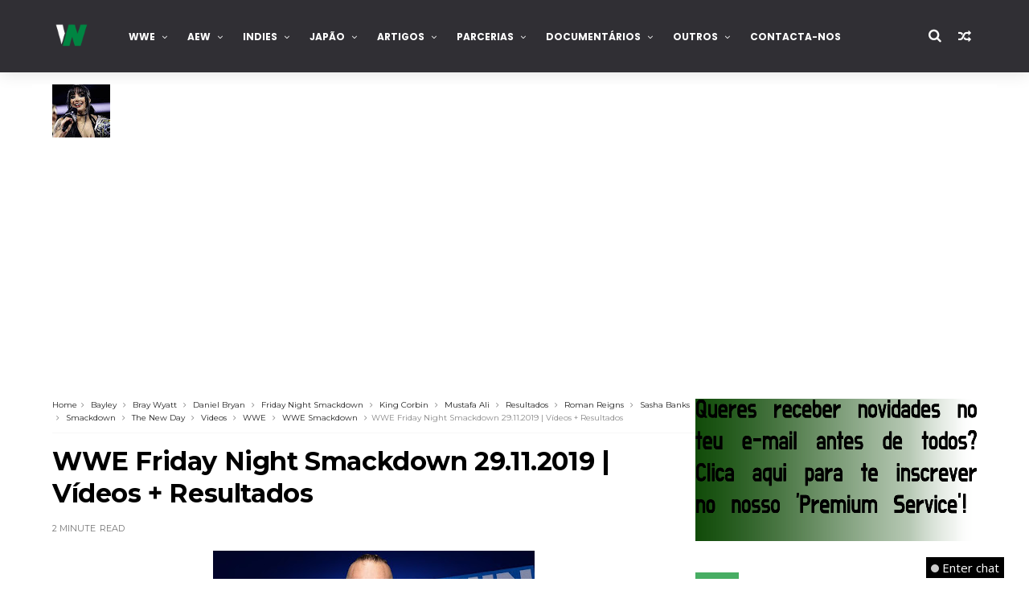

--- FILE ---
content_type: text/html; charset=UTF-8
request_url: https://www.wrestling-noticias.com/b/stats?style=BLACK_TRANSPARENT&timeRange=ALL_TIME&token=APq4FmAldzr9yS9V1pi_81vvfKjH-YCUQU05Um2Q8UMnxztGlliQH6MQCA88NkkG2cXcfbrsdpvud6U_HXQCfmSishJJPYEMWg
body_size: 24
content:
{"total":20064366,"sparklineOptions":{"backgroundColor":{"fillOpacity":0.1,"fill":"#000000"},"series":[{"areaOpacity":0.3,"color":"#202020"}]},"sparklineData":[[0,36],[1,33],[2,32],[3,23],[4,21],[5,16],[6,19],[7,21],[8,18],[9,28],[10,54],[11,57],[12,48],[13,41],[14,36],[15,36],[16,25],[17,42],[18,33],[19,32],[20,27],[21,27],[22,29],[23,26],[24,50],[25,68],[26,57],[27,100],[28,96],[29,72]],"nextTickMs":10810}

--- FILE ---
content_type: text/html; charset=utf-8
request_url: https://www.google.com/recaptcha/api2/aframe
body_size: 116
content:
<!DOCTYPE HTML><html><head><meta http-equiv="content-type" content="text/html; charset=UTF-8"></head><body><script nonce="UwNKtPtfxyX6nOUcHZBHVQ">/** Anti-fraud and anti-abuse applications only. See google.com/recaptcha */ try{var clients={'sodar':'https://pagead2.googlesyndication.com/pagead/sodar?'};window.addEventListener("message",function(a){try{if(a.source===window.parent){var b=JSON.parse(a.data);var c=clients[b['id']];if(c){var d=document.createElement('img');d.src=c+b['params']+'&rc='+(localStorage.getItem("rc::a")?sessionStorage.getItem("rc::b"):"");window.document.body.appendChild(d);sessionStorage.setItem("rc::e",parseInt(sessionStorage.getItem("rc::e")||0)+1);localStorage.setItem("rc::h",'1764772370320');}}}catch(b){}});window.parent.postMessage("_grecaptcha_ready", "*");}catch(b){}</script></body></html>

--- FILE ---
content_type: application/javascript
request_url: https://st1.chatovod.com/api/js/v1.js?3
body_size: 13351
content:
(function(){var l,r=this;
function aa(a){var b=typeof a;if("object"==b)if(a){if(a instanceof Array)return"array";if(a instanceof Object)return b;var c=Object.prototype.toString.call(a);if("[object Window]"==c)return"object";if("[object Array]"==c||"number"==typeof a.length&&"undefined"!=typeof a.splice&&"undefined"!=typeof a.propertyIsEnumerable&&!a.propertyIsEnumerable("splice"))return"array";if("[object Function]"==c||"undefined"!=typeof a.call&&"undefined"!=typeof a.propertyIsEnumerable&&!a.propertyIsEnumerable("call"))return"function"}else return"null";else if("function"==
b&&"undefined"==typeof a.call)return"object";return b}function t(a){return"array"==aa(a)}function u(a){return"string"==typeof a}function v(a){return a[ba]||(a[ba]=++ca)}var ba="closure_uid_"+(1E9*Math.random()>>>0),ca=0;function da(a,b,c){return a.call.apply(a.bind,arguments)}
function ea(a,b,c){if(!a)throw Error();if(2<arguments.length){var d=Array.prototype.slice.call(arguments,2);return function(){var c=Array.prototype.slice.call(arguments);Array.prototype.unshift.apply(c,d);return a.apply(b,c)}}return function(){return a.apply(b,arguments)}}function fa(a,b,c){fa=Function.prototype.bind&&-1!=Function.prototype.bind.toString().indexOf("native code")?da:ea;return fa.apply(null,arguments)}
function ga(a,b){var c=a.split("."),d=r;c[0]in d||!d.execScript||d.execScript("var "+c[0]);for(var e;c.length&&(e=c.shift());)c.length||void 0===b?d=d[e]?d[e]:d[e]={}:d[e]=b}function w(a,b){function c(){}c.prototype=b.prototype;a.aa=b.prototype;a.prototype=new c;a.prototype.constructor=a};function ha(a){var b=a.length-1;return 0<=b&&a.indexOf("%",b)==b}function ia(a,b){return a<b?-1:a>b?1:0};function ja(a){a=String(a);if(/^\s*$/.test(a)?0:/^[\],:{}\s\u2028\u2029]*$/.test(a.replace(/\\["\\\/bfnrtu]/g,"@").replace(/"[^"\\\n\r\u2028\u2029\x00-\x08\x0a-\x1f]*"|true|false|null|-?\d+(?:\.\d*)?(?:[eE][+\-]?\d+)?/g,"]").replace(/(?:^|:|,)(?:[\s\u2028\u2029]*\[)+/g,"")))try{return eval("("+a+")")}catch(b){}throw Error("Invalid JSON string: "+a);}function la(a){var b=[];na(new oa,a,b);return b.join("")}function oa(){this.J=void 0}
function na(a,b,c){switch(typeof b){case "string":pa(b,c);break;case "number":c.push(isFinite(b)&&!isNaN(b)?b:"null");break;case "boolean":c.push(b);break;case "undefined":c.push("null");break;case "object":if(null==b){c.push("null");break}if(t(b)){var d=b.length;c.push("[");for(var e="",f=0;f<d;f++)c.push(e),e=b[f],na(a,a.J?a.J.call(b,String(f),e):e,c),e=",";c.push("]");break}c.push("{");d="";for(f in b)Object.prototype.hasOwnProperty.call(b,f)&&(e=b[f],"function"!=typeof e&&(c.push(d),pa(f,c),c.push(":"),
na(a,a.J?a.J.call(b,f,e):e,c),d=","));c.push("}");break;case "function":break;default:throw Error("Unknown type: "+typeof b);}}var qa={'"':'\\"',"\\":"\\\\","/":"\\/","\b":"\\b","\f":"\\f","\n":"\\n","\r":"\\r","\t":"\\t","\x0B":"\\u000b"},ra=/\uffff/.test("￿")?/[\\\"\x00-\x1f\x7f-\uffff]/g:/[\\\"\x00-\x1f\x7f-\xff]/g;
function pa(a,b){b.push('"',a.replace(ra,function(a){if(a in qa)return qa[a];var b=a.charCodeAt(0),e="\\u";16>b?e+="000":256>b?e+="00":4096>b&&(e+="0");return qa[a]=e+b.toString(16)}),'"')};var sa,x,ta;function ua(){this.$="chatovodWidgets";try{this.N="localStorage"in window&&null!==window.localStorage}catch(a){this.N=!1}this.P=null;if(this.N)try{this.h=ja(window.localStorage.getItem(this.$))||{}}catch(b){this.h={},console&&console.log&&console.log("Cannot load from localStorage, exception: "+b)}else this.h={}}ua.prototype.set=function(a,b){this.h.hasOwnProperty(a)&&this.h[a]===b||(this.h[a]=b,va(this))};ua.prototype.get=function(a,b){return this.h[a]||b};
function y(a){var b=z;b.h.hasOwnProperty(a)&&(delete b.h[a],va(b))}function va(a){null==a.P&&(a.P=setTimeout(fa(a.ia,a),100))}ua.prototype.ia=function(){if(this.N)try{window.localStorage.setItem(this.$,la(this.h))}catch(a){console&&console.log&&console.log("Cannot save in localStorage, exception: "+a)}this.P=null};function wa(a,b,c){this.B=a;this.ga=b;this.o=c;this.M=this.c=null;this.R=[];this.U=[];this.V=!1}l=wa.prototype;l.close=function(){this.B.close(this)};l.show=function(a){this.B.show(this,a)};l.O=function(){this.B.O(this)};l.K=function(a,b,c){this.B.u(this);this.B.K(this,a,b,c)};l.u=function(){this.B.u(this)};l.getName=function(){return this.ga};var xa=Array.prototype;function ya(a,b){if(u(a))return u(b)&&1==b.length?a.indexOf(b,0):-1;for(var c=0;c<a.length;c++)if(c in a&&a[c]===b)return c;return-1}function za(a,b){var c=ya(a,b),d;(d=0<=c)&&xa.splice.call(a,c,1);return d};var A,Aa,Ba,Ca;function Da(){return r.navigator?r.navigator.userAgent:null}Ca=Ba=Aa=A=!1;var Ea;if(Ea=Da()){var Fa=r.navigator;A=0==Ea.indexOf("Opera");Aa=!A&&-1!=Ea.indexOf("MSIE");Ba=!A&&-1!=Ea.indexOf("WebKit");Ca=!A&&!Ba&&"Gecko"==Fa.product}var Ga=A,B=Aa,C=Ca,D=Ba;function Ha(){var a=r.document;return a?a.documentMode:void 0}var Ia;
a:{var Ja="",E;if(Ga&&r.opera)var Ka=r.opera.version,Ja="function"==typeof Ka?Ka():Ka;else if(C?E=/rv\:([^\);]+)(\)|;)/:B?E=/MSIE\s+([^\);]+)(\)|;)/:D&&(E=/WebKit\/(\S+)/),E)var La=E.exec(Da()),Ja=La?La[1]:"";if(B){var Ma=Ha();if(Ma>parseFloat(Ja)){Ia=String(Ma);break a}}Ia=Ja}var Na={};
function F(a){var b;if(!(b=Na[a])){b=0;for(var c=String(Ia).replace(/^[\s\xa0]+|[\s\xa0]+$/g,"").split("."),d=String(a).replace(/^[\s\xa0]+|[\s\xa0]+$/g,"").split("."),e=Math.max(c.length,d.length),f=0;0==b&&f<e;f++){var g=c[f]||"",h=d[f]||"",k=RegExp("(\\d*)(\\D*)","g"),n=RegExp("(\\d*)(\\D*)","g");do{var m=k.exec(g)||["","",""],p=n.exec(h)||["","",""];if(0==m[0].length&&0==p[0].length)break;b=ia(0==m[1].length?0:parseInt(m[1],10),0==p[1].length?0:parseInt(p[1],10))||ia(0==m[2].length,0==p[2].length)||
ia(m[2],p[2])}while(0==b)}b=Na[a]=0<=b}return b}var Oa=r.document,Pa=Oa&&B?Ha()||("CSS1Compat"==Oa.compatMode?parseInt(Ia,10):5):void 0;!C&&!B||B&&B&&9<=Pa||C&&F("1.9.1");B&&F("9");function Qa(a,b){this.width=a;this.height=b}l=Qa.prototype;l.clone=function(){return new Qa(this.width,this.height)};l.ceil=function(){this.width=Math.ceil(this.width);this.height=Math.ceil(this.height);return this};l.floor=function(){this.width=Math.floor(this.width);this.height=Math.floor(this.height);return this};l.round=function(){this.width=Math.round(this.width);this.height=Math.round(this.height);return this};l.scale=function(a,b){this.width*=a;this.height*="number"==typeof b?b:a;return this};function Ra(a,b){for(var c in a)if(b.call(void 0,a[c],c,a))return!0;return!1}var Sa="constructor hasOwnProperty isPrototypeOf propertyIsEnumerable toLocaleString toString valueOf".split(" ");function Ta(a,b){for(var c,d,e=1;e<arguments.length;e++){d=arguments[e];for(c in d)a[c]=d[c];for(var f=0;f<Sa.length;f++)c=Sa[f],Object.prototype.hasOwnProperty.call(d,c)&&(a[c]=d[c])}};function G(a){a=a.document;a="CSS1Compat"==a.compatMode?a.documentElement:a.body;return new Qa(a.clientWidth,a.clientHeight)}function H(a){return document.createElement(a)}function Ua(a){return Va(a,function(a){a=a.className;a=u(a)&&a.match(/\S+/g)||[];return 0<=ya(a,"chatovodWindow")})}function Va(a,b){for(var c=0;a;){if(b(a))return a;a=a.parentNode;c++}return null};function Wa(){0!=Xa&&v(this)}var Xa=0;var Ya=!B||B&&9<=Pa,Za=B&&!F("9");!D||F("528");C&&F("1.9b")||B&&F("8")||Ga&&F("9.5")||D&&F("528");C&&!F("8")||B&&F("9");function I(a,b){this.type=a;this.currentTarget=this.target=b}l=I.prototype;l.m=!1;l.defaultPrevented=!1;l.Z=!0;l.stopPropagation=function(){this.m=!0};l.preventDefault=function(){this.defaultPrevented=!0;this.Z=!1};function $a(a){$a[" "](a);return a}$a[" "]=function(){};function J(a,b){a&&ab(this,a,b)}w(J,I);l=J.prototype;l.target=null;l.relatedTarget=null;l.offsetX=0;l.offsetY=0;l.clientX=0;l.clientY=0;l.screenX=0;l.screenY=0;l.button=0;l.keyCode=0;l.charCode=0;l.ctrlKey=!1;l.altKey=!1;l.shiftKey=!1;l.metaKey=!1;l.C=null;
function ab(a,b,c){var d=a.type=b.type;I.call(a,d);a.target=b.target||b.srcElement;a.currentTarget=c;if(c=b.relatedTarget){if(C){var e;a:{try{$a(c.nodeName);e=!0;break a}catch(f){}e=!1}e||(c=null)}}else"mouseover"==d?c=b.fromElement:"mouseout"==d&&(c=b.toElement);a.relatedTarget=c;a.offsetX=D||void 0!==b.offsetX?b.offsetX:b.layerX;a.offsetY=D||void 0!==b.offsetY?b.offsetY:b.layerY;a.clientX=void 0!==b.clientX?b.clientX:b.pageX;a.clientY=void 0!==b.clientY?b.clientY:b.pageY;a.screenX=b.screenX||0;
a.screenY=b.screenY||0;a.button=b.button;a.keyCode=b.keyCode||0;a.charCode=b.charCode||("keypress"==d?b.keyCode:0);a.ctrlKey=b.ctrlKey;a.altKey=b.altKey;a.shiftKey=b.shiftKey;a.metaKey=b.metaKey;a.state=b.state;a.C=b;b.defaultPrevented&&a.preventDefault();delete a.m}l.stopPropagation=function(){J.aa.stopPropagation.call(this);this.C.stopPropagation?this.C.stopPropagation():this.C.cancelBubble=!0};
l.preventDefault=function(){J.aa.preventDefault.call(this);var a=this.C;if(a.preventDefault)a.preventDefault();else if(a.returnValue=!1,Za)try{if(a.ctrlKey||112<=a.keyCode&&123>=a.keyCode)a.keyCode=-1}catch(b){}};var K="closure_listenable_"+(1E6*Math.random()|0),bb=0;function cb(a,b,c,d,e,f){this.listener=a;this.Y=b;this.src=c;this.type=d;this.w=!!e;this.D=f;this.key=++bb;this.g=this.v=!1}cb.prototype.handleEvent=function(a){return this.listener.call(this.D||this.src,a)};var db={},L={},M={},N={};
function eb(a,b,c,d,e){if(t(b)){for(var f=0;f<b.length;f++)eb(a,b[f],c,d,e);return null}c=fb(c);if(a&&a[K])a=a.j(b,c,d,e);else a:{if(!b)throw Error("Invalid event type");d=!!d;var g=L;b in g||(g[b]={i:0,l:0});g=g[b];d in g||(g[d]={i:0,l:0},g.i++);var g=g[d],f=v(a),h;g.l++;if(g[f]){h=g[f];for(var k=0;k<h.length;k++)if(g=h[k],g.listener==c&&g.D==e){if(g.g)break;h[k].v=!1;a=h[k];break a}}else h=g[f]=[],g.i++;k=gb();g=new cb(c,k,a,b,d,e);g.v=!1;k.src=a;k.listener=g;h.push(g);M[f]||(M[f]=[]);M[f].push(g);
a.addEventListener?a.addEventListener(b,k,d):a.attachEvent(b in N?N[b]:N[b]="on"+b,k);a=db[g.key]=g}return a}function gb(){var a=hb,b=Ya?function(c){return a.call(b.src,b.listener,c)}:function(c){c=a.call(b.src,b.listener,c);if(!c)return c};return b}function ib(a,b,c,d,e){if(t(b))for(var f=0;f<b.length;f++)ib(a,b[f],c,d,e);else if(c=fb(c),a&&a[K])a.s(b,c,d,e);else if(d=!!d,a=jb(a,b,d))for(f=0;f<a.length;f++)if(a[f].listener==c&&a[f].w==d&&a[f].D==e){kb(a[f]);break}}
function kb(a){if("number"!=typeof a&&a&&!a.g){var b=a.src;if(b&&b[K])lb(b,a);else{var c=a.type,d=a.Y,e=a.w;b.removeEventListener?b.removeEventListener(c,d,e):b.detachEvent&&b.detachEvent(c in N?N[c]:N[c]="on"+c,d);b=v(b);M[b]&&(d=M[b],za(d,a),0==d.length&&delete M[b]);a.g=!0;if(d=L[c][e][b])d.W=!0,mb(c,e,b,d);delete db[a.key]}}}
function mb(a,b,c,d){if(!d.I&&d.W){for(var e=0,f=0;e<d.length;e++)d[e].g?d[e].Y.src=null:(e!=f&&(d[f]=d[e]),f++);d.length=f;d.W=!1;0==f&&(delete L[a][b][c],L[a][b].i--,0==L[a][b].i&&(delete L[a][b],L[a].i--),0==L[a].i&&delete L[a])}}function jb(a,b,c){var d=L;return b in d&&(d=d[b],c in d&&(d=d[c],a=v(a),d[a]))?d[a]:null}
function nb(a,b,c,d,e){var f=1;b=v(b);if(a[b]){var g=--a.l,h=a[b];h.I?h.I++:h.I=1;try{for(var k=h.length,n=0;n<k;n++){var m=h[n];m&&!m.g&&(f&=!1!==ob(m,e))}}finally{a.l=Math.max(g,a.l),h.I--,mb(c,d,b,h)}}return Boolean(f)}function ob(a,b){a.v&&kb(a);return a.handleEvent(b)}
function hb(a,b){if(a.g)return!0;var c=a.type,d=L;if(!(c in d))return!0;var d=d[c],e,f;if(!Ya){var g;if(!(g=b))a:{g=["window","event"];for(var h=r;e=g.shift();)if(null!=h[e])h=h[e];else{g=null;break a}g=h}e=g;g=!0 in d;h=!1 in d;if(g){if(0>e.keyCode||void 0!=e.returnValue)return!0;a:{var k=!1;if(0==e.keyCode)try{e.keyCode=-1;break a}catch(n){k=!0}if(k||void 0==e.returnValue)e.returnValue=!0}}k=new J;ab(k,e,this);e=!0;try{if(g){for(var m=[],p=k.currentTarget;p;p=p.parentNode)m.push(p);f=d[!0];f.l=
f.i;for(var q=m.length-1;!k.m&&0<=q&&f.l;q--)k.currentTarget=m[q],e&=nb(f,m[q],c,!0,k);if(h)for(f=d[!1],f.l=f.i,q=0;!k.m&&q<m.length&&f.l;q++)k.currentTarget=m[q],e&=nb(f,m[q],c,!1,k)}else e=ob(a,k)}finally{m&&(m.length=0)}return e}c=new J(b,this);return e=ob(a,c)}var pb="__closure_events_fn_"+(1E9*Math.random()>>>0);function fb(a){return"function"==aa(a)?a:a[pb]||(a[pb]=function(b){return a.handleEvent(b)})};function O(a){Wa.call(this);this.S=a;this.T={}}w(O,Wa);var qb=[];O.prototype.j=function(a,b,c,d,e){t(b)||(qb[0]=b,b=qb);for(var f=0;f<b.length;f++){var g=eb(a,b[f],c||this,d||!1,e||this.S||this);this.T[g.key]=g}return this};
O.prototype.s=function(a,b,c,d,e){if(t(b))for(var f=0;f<b.length;f++)this.s(a,b[f],c,d,e);else{a:if(e=e||this.S||this,d=!!d,c=fb(c||this),a&&a[K])a=a.f[b],b=-1,a&&(b=rb(a,c,d,e)),e=-1<b?a[b]:null;else{if(a=jb(a,b,d))for(b=0;b<a.length;b++)if(!a[b].g&&a[b].listener==c&&a[b].w==d&&a[b].D==e){e=a[b];break a}e=null}e&&(kb(e),delete this.T[e.key])}return this};O.prototype.handleEvent=function(){throw Error("EventHandler.handleEvent not implemented");};function P(){Wa.call(this);this.f={};this.ba=this}w(P,Wa);P.prototype[K]=!0;l=P.prototype;l.X=null;l.addEventListener=function(a,b,c,d){eb(this,a,b,c,d)};l.removeEventListener=function(a,b,c,d){ib(this,a,b,c,d)};
l.dispatchEvent=function(a){var b,c=this.X;if(c)for(b=[];c;c=c.X)b.push(c);var c=this.ba,d=a.type||a;if(u(a))a=new I(a,c);else if(a instanceof I)a.target=a.target||c;else{var e=a;a=new I(d,c);Ta(a,e)}var e=!0,f;if(b)for(var g=b.length-1;!a.m&&0<=g;g--)f=a.currentTarget=b[g],e=sb(f,d,!0,a)&&e;a.m||(f=a.currentTarget=c,e=sb(f,d,!0,a)&&e,a.m||(e=sb(f,d,!1,a)&&e));if(b)for(g=0;!a.m&&g<b.length;g++)f=a.currentTarget=b[g],e=sb(f,d,!1,a)&&e;return e};
l.j=function(a,b,c,d){var e=this.f[a]||(this.f[a]=[]),f=rb(e,b,c,d);-1<f?(a=e[f],a.v=!1):(a=new cb(b,null,this,a,!!c,d),a.v=!1,e.push(a));return a};l.s=function(a,b,c,d){if(!(a in this.f))return!1;a=this.f[a];b=rb(a,b,c,d);return-1<b?(c=a[b],delete db[c.key],c.g=!0,1==xa.splice.call(a,b,1).length):!1};function lb(a,b){var c=b.type;c in a.f&&za(a.f[c],b)&&(delete db[b.key],b.g=!0)}
function sb(a,b,c,d){if(!(b in a.f))return!0;var e=!0;b=a.f[b];var f=b.length;if(0<f){for(var g=Array(f),h=0;h<f;h++)g[h]=b[h];b=g}else b=[];for(f=0;f<b.length;++f)(g=b[f])&&!g.g&&g.w==c&&(g.v&&lb(a,g),e=!1!==g.handleEvent(d)&&e);return e&&0!=d.Z}l.hasListener=function(a,b){var c=void 0!==a,d=void 0!==b;return Ra(this.f,function(e){for(var f=0;f<e.length;++f)if(!(c&&e[f].type!=a||d&&e[f].w!=b))return!0;return!1})};
function rb(a,b,c,d){for(var e=0;e<a.length;++e){var f=a[e];if(f.listener==b&&f.w==!!c&&f.D==d)return e}return-1};function Q(a){P.call(this);this.L=a||window;eb(this.L,"resize",this.ea,!1,this);this.F=G(this.L||window)}w(Q,P);function tb(){var a=window,b=v(a);return ub[b]=ub[b]||new Q(a)}var ub={};Q.prototype.L=null;Q.prototype.F=null;Q.prototype.ea=function(){var a=G(this.L||window),b=this.F;a==b||a&&b&&a.width==b.width&&a.height==b.height||(this.F=a,this.dispatchEvent("resize"))};function vb(a,b){O.call(this);this.H=a;this.b=b;this.a={};wb(this);this.A=5050}w(vb,O);function xb(a){var b=x,c="w"+Math.random();a=new wa(b,c,a);return b.a[c]=a}function yb(a,b,c){var d=x,e=d.a[a];e||(e=new wa(d,a,b),d.a[a]=e,c&&c(e));return e}l=vb.prototype;l.close=function(a){for(var b=a.R,c=b.length,d=0;d<c;d++)b[d](a);(b=a.c)&&b.parentNode&&b.parentNode.removeChild(b);delete this.a[a.getName()]};l.O=function(a){for(var b=a.U,c=b.length,d=0;d<c;d++)b[d](a);a.c.style.visibility="hidden"};
l.show=function(a,b){if(null==a.c){var c=G(window);if(!this.G){var d=H("div");d.className="chatovodSurface";this.H.appendChild(d);this.G=d}var d=a.o,e=H("div");e.className="chatovodWindow"+(d.ja?" chatovodWindowWithBorder":"");var f="chatovod_"+a.getName()+"_",g,h;d.save?(g=this.b.get(f+"width",d.width),h=this.b.get(f+"height",d.height)):(g=d.width,h=d.height);var k=0,n=0;"bottomRight"==d.align?(k=c.width-g-d.marginX,n=c.height-h-d.marginY):"bottomLeft"==d.align?(k=d.marginX,n=c.height-h-d.marginY):
"topRight"==d.align?(k=c.width-g-d.marginX,n=d.marginY):"topLeft"==d.align?(k=d.marginX,n=d.marginY):"center"==d.align&&(k=Math.round(c.width/2-g/2),n=Math.round(c.height/2-parseInt(h)/2));d.save?(k=this.b.get(f+"left",k),f=this.b.get(f+"top",n)):f=n;for(var m in this.a)if(this.a.hasOwnProperty(m)){var n=this.a[m],p=n.c;if(!n.V&&p&&this.A==p.style.zIndex){k=parseInt(p.style.left)+15;f=parseInt(p.style.top)+15;break}}e.style.width=g+"px";e.style.height=h+"px";e.style.left=k+"px";e.style.top=f+"px";
this.A++;e.style.zIndex=this.A;e.setAttribute("data-name",a.getName());zb(this,c,a.getName(),d,e);this.H.appendChild(e);c=H("div");c.className="chatovodChatResize";e.appendChild(c);c=H("iframe");c.setAttribute("frameBorder","0");c.setAttribute("marginHeight","0");c.setAttribute("marginWidth","0");c.setAttribute("width","100%");c.setAttribute("height","100%");c.setAttribute("name","chatovod"+(a.o.da?"l":"r")+a.getName());c.setAttribute("id","chatovod"+a.getName());c.setAttribute("src",d.url);e.appendChild(c);
a.M=c;a.c=e}b||(a.c.style.visibility="visible",this.u(a))};
function zb(a,b,c,d,e){var f=parseInt(e.style.left),g=parseInt(e.style.top),h=parseInt(e.style.width),k=parseInt(e.style.height);c="chatovod_"+c+"_";0>f&&(f=0,e.style.left=f+"px",d.save&&a.b.set(c+"left",f));f+h>b.width&&(f=b.width-h,0>f&&(f=0),e.style.left=f+"px",d.save&&a.b.set(c+"left",f),f+h>b.width&&(h=b.width-f,h<d.minWidth&&(h=d.minWidth),e.style.width=h+"px",d.save&&a.b.set(c+"width",h)));0>g&&(g=0,e.style.top=g+"px",d.save&&a.b.set(c+"top",g));g+k>b.height&&(g=b.height-k,0>g&&(g=0),e.style.top=
g+"px",d.save&&a.b.set(c+"top",g),g+k>b.height&&(k=b.height-g,k<d.minHeight&&(k=d.minHeight),e.style.height=k+"px",d.save&&a.b.set(c+"height",k)))}function Ab(a,b){var c;if(c=Ua(b))return c=c.getAttribute("data-name"),a.a[c]}l.u=function(a){a=a.c;a.style.zIndex!=this.A&&(this.A++,a.style.zIndex=this.A)};l.fa=function(a){var b=a.target,c=Ab(this,b);c&&this.u(c);"chatovodChatResize"==b.className?Bb(this,a):(a.preventDefault(),a.stopPropagation())};
function Bb(a,b){function c(){this.s(document,"mouseup",c,!0);this.s(document,"mousemove",d,!0);this.G.style.display="none"}function d(a){var b=a.clientX-ma;a=a.clientY-Yb;0!=b&&(b=n+b,b<g.minWidth?b=g.minWidth:h+b>p.width&&(b=p.width-h),f.style.width=b+"px",g.save&&this.b.set(q+"width",b));0!=a&&(b=m+a,b<g.minHeight?b=g.minHeight:k+b>p.height&&(b=p.height-k),f.style.height=b+"px",g.save&&this.b.set(q+"height",b))}var e=Ab(a,b.target),f=e.c,g=e.o,e=f.getAttribute("data-name"),h=parseInt(f.style.left),
k=parseInt(f.style.top),n=parseInt(f.style.width),m=parseInt(f.style.height),p=G(window),q="chatovod_"+e+"_",ma=b.clientX,Yb=b.clientY;a.j(document,"mouseup",c,!0);a.j(document,"mousemove",d,!0);a.G.style.display="block";b.stopPropagation();b.preventDefault()}
l.K=function(a,b,c,d){function e(){this.s(document,"mouseup",e,!0);this.s(document,"mousemove",f,!0);this.G.style.display="none"}function f(d){d.stopPropagation();d.preventDefault();a.V=!0;var e=d.screenX-b;d=d.screenY-c;0!=e&&(e=k+e,0>e?e=0:e+m>q.width&&(e=q.width-m),g.style.left=e+"px",h.save&&this.b.set(ma+"left",e));0!=d&&(e=n+d,0>e?e=0:e+p>q.height&&(e=q.height-p),g.style.top=e+"px",h.save&&this.b.set(ma+"top",e))}var g=a.c,h=a.o,k=parseInt(g.style.left),n=parseInt(g.style.top),m=parseInt(g.style.width),
p=parseInt(g.style.height),q=G(window),ma="chatovod_"+g.getAttribute("data-name")+"_";this.j(document,"mouseup",e,!0);this.j(document,"mousemove",f,!0);d||(this.G.style.display="block")};function wb(a){a.j(a.H,"mousedown",a.fa);a.j(a.H,"mousewheel",function(a){a.stopPropagation();a.preventDefault()});var b=tb();a.j(b,"resize",function(){var a=b.F?b.F.clone():null,d;for(d in this.a)if(this.a.hasOwnProperty(d)){var e=this.a[d];e.c&&zb(this,a,e.getName(),e.o,e.c)}})};if(!window.chatovodApiInited){window.chatovodApiInited=!0;var z=new ua,Cb=!1,Db=null,R=!0,S=null,T=null,U=[],Eb=document.title,Fb=void 0!==window.postMessage,V={en:{enterChat:"Enter chat",showChat:"Open chat",hideChat:"Hide chat",newMessage:"New message"},az:{enterChat:"Çata daxil ol",showChat:"Open chat",hideChat:"Hide chat",newMessage:"New mesajlar"},ru:{enterChat:"Войти в чат",showChat:"Открыть чат",hideChat:"Скрыть чат",newMessage:"Новое сообщение"},tr:{enterChat:"Sohbete gir",showChat:"Sohbeti aç",
hideChat:"Sohbeti gizle",newMessage:"Yeni mesaj"}},Gb={host:"chat.chatovod.com",stretchToWidth:!0,stretchToHeight:!0,width:700,height:400,minWidth:170,minHeight:250,align:"bottomRight",buttonMarginX:30,buttonMarginY:0,marginX:40,marginY:30,forceNewWindow:!1,forceNewWindowForMobiles:!0,hideButtonIfChatOpened:!0,changeStateHandler:null,buttonClass:null,buttonClassOpened:"chatovodButtonOpened",buttonClassHidden:"chatovodButtonHidden",defaultState:"closed",forceState:null,defaultLanguage:"en",forceLanguage:null,
language:null},Hb={},Ib={},W={},Jb=!1,Mb=function(a,b){Kb(b);b.save=!0;b.disableFocus=!z.get("chatovod_force_focus_"+a,!1);var c="";b.disableFocus&&(c=Lb(c,"disableFocus"));b.debug&&(c=Lb(c,"debug"));b.url="https://"+b.host+(b.language!=b.defaultLanguage?"/"+b.language:"")+"/"+c},Nb=function(a){a&&2<a.length&&(a=a.substring(0,2));return a},Kb=function(a){var b=a.forceLanguage||Nb(window.navigator.ma)||Nb(window.navigator.language);V.hasOwnProperty(b)||(b=a.defaultLanguage);a.language=b;a.strings=
a.strings?Ob(V[b]||V.en,a.strings):V[b]||V.en},Qb=function(){try{var a=function(){};X(window,"storage",a);Pb(a)}catch(b){}},Z=function(a,b){var c=b.state;if(null==b.changeStateHandler||b.changeStateHandler.call(a,b,c))"opened"==c?(Y(a,"chatovodButtonHidden"),Rb(a,b.buttonClassOpened),b.hideButtonIfChatOpened?Rb(a,"chatovodButtonInvisible"):Y(a,"chatovodButtonInvisible"),Sb(a,b.strings.hideChat)):("hidden"==c?(Y(a,b.buttonClassOpened),Rb(a,"chatovodButtonHidden"),Sb(a,b.strings.showChat)):(Y(a,b.buttonClassHidden),
Y(a,b.buttonClassOpened),Sb(a,b.strings.enterChat)),Y(a,"chatovodButtonInvisible"))},Sb=function(a,b){2==a.childNodes.length?a.childNodes[1].innerHTML=b:a.innerHTML=b},Tb=function(){},Wb=function(a){a=a||window.event;if((a=a.data)&&u(a)&&(a=a.split(":"),!(3>a.length||"chatovod"!=a[0]))){var b=a[2];if("newMessage"==b){var c=Hb["key"+a[1]];"opened"!=c.state&&(a=W["key"+a[1]],void 0!==a&&(0<=ya(U,a)||(U.push(a),Ub()),Vb()));R||null!=S||(S=setInterval(function(){document.title=document.title==Eb?c.strings.newMessage:
Eb},1E3))}else if("focus"==b)z.set("chatovod_force_focus_"+a[1],!0);else if("blur"==b)y("chatovod_force_focus_"+a[1]);else if("ping"==b)(b=x.a[a[1]])?b.M.contentWindow.postMessage("pong","*"):Ib["frame"+a[1]].contentWindow.postMessage("pong","*");else if("openWindow"==b)b=6<a.length?a[6]:"",c={url:decodeURIComponent(a[3]),width:a[4],height:a[5],align:"center",minimizeDisable:!0,ja:!0},c=Ob(Gb,c),Kb(c),b=0==b.length||"_blank"==b?xb(c):yb(b,c,Tb),b.show();else if("closeWindow"==b)(b=x.a[a[1]])&&b.close();
else if("click"==b)(b=x.a[a[1]])&&b.u();else if("click-close"==b)(b=x.a[a[1]])&&b.close();else if("click-minimize"==b)(b=x.a[a[1]])&&b.O();else if("startmove"==b)(b=x.a[a[1]])&&b.K(a[3],a[4]);else if("startmove2"==b)(b=x.a[a[1]])&&b.K(a[3],a[4],!0);else if("mousemove"==b){if(b=x.a[a[1]])b=document.createEvent("MouseEvents"),b.initMouseEvent("mousemove",!0,!0,window,0,a[3],a[4],0,0,!1,!1,!1,!1,0,null),document.dispatchEvent(b)}else"mouseup"==b&&(b=x.a[a[1]])&&(b=document.createEvent("MouseEvents"),
b.initMouseEvent("mouseup",!0,!0,window,0,a[3],a[4],0,0,!1,!1,!1,!1,0,null),document.dispatchEvent(b))}},Vb=function(){null==T&&(T=setInterval(function(){for(var a=0;a<U.length;a++){var b=U[a],c=/(\s|^)chatovodButtonBlink(\s|$)/;b.className.match(c)?b.className=b.className.replace(c," ").replace(/^\s+|\s+$/g,""):(c=b.className,0!=c.length&&(c+=" "),b.className=c+"chatovodButtonBlink")}},1E3))},Ub=function(){for(var a=[],b=0;b<U.length;b++)a.push(U[b].getAttribute("data-chatovod-key"));z.set("chatovodBlinkedButtons",
a)},Xb=function(){for(var a=z.get("chatovodBlinkedButtons",[]),b=0;b<a.length;b++){var c=W["key"+a[b]];c&&U.push(c)}0!=U.length&&Vb()},Rb=function(a,b){if(!a.className.match(new RegExp("(\\s|^)"+b+"(\\s|$)"))){var c=a.className;0!=c.length&&(c+=" ");a.className=c+b}},Y=function(a,b){a.className.match(new RegExp("(\\s|^)"+b+"(\\s|$)"))&&(a.className=a.className.replace(new RegExp("(\\s|^)"+b+"(\\s|$)")," ").replace(/^\s+|\s+$/g,""))},Ob=function(a,b){var c={},d;for(d in b)b.hasOwnProperty(d)&&(c[d]=
b[d]);for(d in a)a.hasOwnProperty(d)&&!c.hasOwnProperty(d)&&(c[d]=a[d]);return c},Zb=function(a){var b=0,c,d;if(0==a.length)return b+"";for(c=0;c<a.length;c++)d=a.charCodeAt(c),b=(b<<5)-b+d,b&=b;return b+""},Lb=function(a,b){a=0==a.length?a+"?":a+"\x26";return a+=b+"\x3d"+encodeURIComponent("1")},$b=function(a){Cb=!0;var b=document.getElementsByTagName("head")[0];a.debug?(a=H("link"),a.rel="stylesheet",a.type="text/css",a.href="//st1.chatovod.com/api/css/widget.css",a.media="all"):(a=H("style"),a.type=
"text/css",a.styleSheet?a.styleSheet.cssText='.chatovodButton{position:fixed;cursor:pointer;margin:0;padding:2px 6px;background-color:#000;color:#fff;text-align:center;z-index:5001;border:1px solid #fff}.chatovodButton:hover{background-color:#555}.chatovodButton i{display:inline-block;width:10px;height:10px;border-radius:50%;background-color:#ccc;vertical-align:baseline;margin:0 4px 0 0;padding:0}.chatovodButtonInvisible{display:none}.chatovodButtonHidden i{background-color:#0a0}.chatovodButtonOpened i{background-color:#0a0}.chatovodButton.chatovodButtonBlink{background-color:#f0a}.chatovodWindow{overflow:visible;position:fixed;visibility:hidden;background-color:#fff;box-shadow:0 4px 18px #888;-moz-box-shadow:0 4px 18px #888;-webkit-box-shadow:0 4px 18px #888}.chatovodWindow.chatovodWindowWithBorder{border:1px solid #bcbcbc}.chatovodHidden{visibility:hidden}.chatovodSurface{position:fixed;left:0;top:0;bottom:0;right:0;display:none;z-index:500000;background:transparent 0 0 repeat scroll url("[data-uri]")}.chatovodWindow .chatovodChatResize{position:absolute;bottom:0;right:0;height:8px;width:8px;background-image:url([data-uri]\x3d);background-repeat:no-repeat;cursor:se-resize}':
a.appendChild(document.createTextNode('.chatovodButton{position:fixed;cursor:pointer;margin:0;padding:2px 6px;background-color:#000;color:#fff;text-align:center;z-index:5001;border:1px solid #fff}.chatovodButton:hover{background-color:#555}.chatovodButton i{display:inline-block;width:10px;height:10px;border-radius:50%;background-color:#ccc;vertical-align:baseline;margin:0 4px 0 0;padding:0}.chatovodButtonInvisible{display:none}.chatovodButtonHidden i{background-color:#0a0}.chatovodButtonOpened i{background-color:#0a0}.chatovodButton.chatovodButtonBlink{background-color:#f0a}.chatovodWindow{overflow:visible;position:fixed;visibility:hidden;background-color:#fff;box-shadow:0 4px 18px #888;-moz-box-shadow:0 4px 18px #888;-webkit-box-shadow:0 4px 18px #888}.chatovodWindow.chatovodWindowWithBorder{border:1px solid #bcbcbc}.chatovodHidden{visibility:hidden}.chatovodSurface{position:fixed;left:0;top:0;bottom:0;right:0;display:none;z-index:500000;background:transparent 0 0 repeat scroll url("[data-uri]")}.chatovodWindow .chatovodChatResize{position:absolute;bottom:0;right:0;height:8px;width:8px;background-image:url([data-uri]\x3d);background-repeat:no-repeat;cursor:se-resize}')));
b.appendChild(a)},ac=function(){var a=H("div");a.className="chatovodContainer";sa.appendChild(a);return a},bc=function(){if(void 0===ta){var a=!1,b=navigator.userAgent||navigator.vendor||window.opera;if(/(android|bb\d+|meego).+mobile|avantgo|bada\/|blackberry|blazer|compal|elaine|fennec|hiptop|iemobile|ip(hone|od)|iris|kindle|lge |maemo|midp|mmp|netfront|opera m(ob|in)i|palm( os)?|phone|p(ixi|re)\/|plucker|pocket|psp|series(4|6)0|symbian|treo|up\.(browser|link)|vodafone|wap|windows (ce|phone)|xda|xiino/i.test(b)||
/1207|6310|6590|3gso|4thp|50[1-6]i|770s|802s|a wa|abac|ac(er|oo|s\-)|ai(ko|rn)|al(av|ca|co)|amoi|an(ex|ny|yw)|aptu|ar(ch|go)|as(te|us)|attw|au(di|\-m|r |s )|avan|be(ck|ll|nq)|bi(lb|rd)|bl(ac|az)|br(e|v)w|bumb|bw\-(n|u)|c55\/|capi|ccwa|cdm\-|cell|chtm|cldc|cmd\-|co(mp|nd)|craw|da(it|ll|ng)|dbte|dc\-s|devi|dica|dmob|do(c|p)o|ds(12|\-d)|el(49|ai)|em(l2|ul)|er(ic|k0)|esl8|ez([4-7]0|os|wa|ze)|fetc|fly(\-|_)|g1 u|g560|gene|gf\-5|g\-mo|go(\.w|od)|gr(ad|un)|haie|hcit|hd\-(m|p|t)|hei\-|hi(pt|ta)|hp( i|ip)|hs\-c|ht(c(\-| |_|a|g|p|s|t)|tp)|hu(aw|tc)|i\-(20|go|ma)|i230|iac( |\-|\/)|ibro|idea|ig01|ikom|im1k|inno|ipaq|iris|ja(t|v)a|jbro|jemu|jigs|kddi|keji|kgt( |\/)|klon|kpt |kwc\-|kyo(c|k)|le(no|xi)|lg( g|\/(k|l|u)|50|54|\-[a-w])|libw|lynx|m1\-w|m3ga|m50\/|ma(te|ui|xo)|mc(01|21|ca)|m\-cr|me(rc|ri)|mi(o8|oa|ts)|mmef|mo(01|02|bi|de|do|t(\-| |o|v)|zz)|mt(50|p1|v )|mwbp|mywa|n10[0-2]|n20[2-3]|n30(0|2)|n50(0|2|5)|n7(0(0|1)|10)|ne((c|m)\-|on|tf|wf|wg|wt)|nok(6|i)|nzph|o2im|op(ti|wv)|oran|owg1|p800|pan(a|d|t)|pdxg|pg(13|\-([1-8]|c))|phil|pire|pl(ay|uc)|pn\-2|po(ck|rt|se)|prox|psio|pt\-g|qa\-a|qc(07|12|21|32|60|\-[2-7]|i\-)|qtek|r380|r600|raks|rim9|ro(ve|zo)|s55\/|sa(ge|ma|mm|ms|ny|va)|sc(01|h\-|oo|p\-)|sdk\/|se(c(\-|0|1)|47|mc|nd|ri)|sgh\-|shar|sie(\-|m)|sk\-0|sl(45|id)|sm(al|ar|b3|it|t5)|so(ft|ny)|sp(01|h\-|v\-|v )|sy(01|mb)|t2(18|50)|t6(00|10|18)|ta(gt|lk)|tcl\-|tdg\-|tel(i|m)|tim\-|t\-mo|to(pl|sh)|ts(70|m\-|m3|m5)|tx\-9|up(\.b|g1|si)|utst|v400|v750|veri|vi(rg|te)|vk(40|5[0-3]|\-v)|vm40|voda|vulc|vx(52|53|60|61|70|80|81|83|85|98)|w3c(\-| )|webc|whit|wi(g |nc|nw)|wmlb|wonu|x700|yas\-|your|zeto|zte\-/i.test(b.substr(0,
4)))a=!0;ta=a}return ta},cc=function(a){var b=a.getName(),c=W["key"+b];a=a.o;b="chatovod_state_"+b;a.state="hidden";Z(c,a);a.save&&z.set(b,a.state)},dc=function(a){var b=a.getName(),c=W["key"+b],b="chatovod_state_"+b;a=a.o;a.state="closed";Z(c,a);a.save&&z.set(b,a.state);delete a.disableFocus},ec=function(a){a.R.push(dc);a.U.push(cc)},fc=function(a,b,c){var d="chatovod_state_"+a;X(c,"click",function(){if(b.forceNewWindow||bc()&&b.forceNewWindowForMobiles){var e="";b.debug&&(e=Lb(e,"debug"));var e=
Ob({width:550,height:670,url:"about:blank",name:"_blank",location:!0,status:!0,ha:!0,scrollbars:!0,toolbar:!0,menubar:!1,directories:!1,ca:!0},{url:"https://"+b.host+"/"+(b.language!=b.defaultLanguage?b.language+"/":"")+e,width:b.width||800,height:b.height||600}),f="width\x3d"+e.width+",height\x3d"+e.height+",location\x3d"+(e.location?"yes":"no")+",status\x3d"+(e.status?"yes":"no")+",resizable\x3d"+(e.ha?"yes":"no")+",scrollbars\x3d"+(e.scrollbars?"yes":"no")+",toolbar\x3d"+(e.toolbar?"yes":"no")+
",menubar\x3d"+(e.menubar?"yes":"no")+",directories\x3d"+(e.directories?"yes":"no");if(e.ca){var g=0,h=0,k,n;"undefined"!==typeof window.screenX?(g=window.screenX,h=window.screenY):"undefined"!==typeof window.screenLeft&&(g=window.screenLeft,h=window.screenTop);window.outerWidth?(k=window.outerWidth,n=window.outerHeight):document.documentElement.clientWidth&&(k=document.documentElement.clientWidth,n=document.documentElement.clientHeight);var m=screen.availHeight,p=screen.availWidth;e.width>p&&(e.width=
p);e.height>m&&(e.height=m);k=Math.round(g+(k-e.width)/2);n=Math.round(h+(n-1.25*e.height)/2);0>k&&(k=0);0>n&&(n=0);f+=",left\x3d"+k+",top\x3d"+n}null==window.open(e.url,e.name,f)&&alert("Не удалось открыть окно, так как ваш интернет-браузер заблокировал его.\nРазрешите всплывающие окна для нормальной работы чата.")}else{e=b.state;f=yb(a,b,ec);if("hidden"==e||"opened"==e){if("opened"==e&&!b.hideButtonIfChatOpened){b.state="hidden";Z(c,b);f.la();z.set(d,b.state);return}}else z.set("chatovod_force_focus_"+
a,!0);f.show();b.state="opened";Z(c,b);z.set(d,b.state);Fb&&"hidden"==e&&f.M.contentWindow.postMessage("focus","*");for(e=0;e<U.length;e++)if(c===U[e]){U.splice(e,1);Y(c,"chatovodButtonBlink");Ub();break}0==U.length&&null!=T&&(clearInterval(T),T=null)}})},X=function(a,b,c){a.addEventListener?a.addEventListener(b,c,!1):a.attachEvent("on"+b,c)},Pb=function(a){var b=window;b.removeEventListener?b.removeEventListener("storage",a,!1):b.detachEvent("onstorage",a)};ga("chatovod.resetSettings",function(a){a=
Zb(a);var b="chatovod_"+a+"_";y(b+"width");y(b+"height");y(b+"left");y(b+"top");y("chatovod_state_"+a);y("chatovod_force_focus_"+a);y("chatovodBlinkedButtons")});ga("chatovod.addChatToDivId",function(a,b){Jb||(Qb(),Jb=!0);void 0!==b.width&&"100%"!==b.width&&(b.stretchToWidth=!1);void 0!==b.height&&"100%"!==b.height&&(b.stretchToHeight=!1);b=Ob(Gb,b);b.state="opened";b.host=b.host.toLowerCase();var c=Zb(b.host);Mb(c,b);Cb||$b(b);var d=document.getElementById(a);if(d){var e=Hb["key"+c]=b,f=H("iframe");
f.setAttribute("frameBorder","0");f.setAttribute("marginHeight","0");f.setAttribute("marginWidth","0");var g=e.stretchToWidth?"100%":e.width+"",h=e.stretchToHeight?"100%":e.height+"";f.setAttribute("width",g);f.setAttribute("height",h);f.setAttribute("style","border:none;width:"+(ha(g)?g:g+"px")+";height:"+(ha(h)?h:h+"px")+";");f.setAttribute("name","chatovod"+c);f.setAttribute("id","chatovod"+c);f.setAttribute("src",e.url);Ib["frame"+c]=f;d.appendChild(f)}});ga("chatovod.removeChatFromDivId",function(a,
b){var c=document.getElementById(a);if(c){b.host=b.host.toLowerCase();var d=Zb(b.host),c=Ib["frame"+d];delete Ib["frame"+d];delete b.disableFocus;y("chatovod_force_focus_"+d);d=document.getElementById("chatovodGarbageBin");d||(d=H("DIV"),d.id="chatovodGarbageBin",d.style.display="none",sa.appendChild(d));c.innerHTML="";d.appendChild(c);d.innerHTML=""}});ga("chatovod.addChatButton",function(a){Jb||(Qb(),Jb=!0);var b;if(a.attachButtonToElementId&&(b=document.getElementById(a.attachButtonToElementId),
null==b))return;a=Ob(Gb,a);a.da=!0;a.host=a.host.toLowerCase();var c=Zb(a.host);Mb(c,a);Cb||$b(a);Hb["key"+c]=a;if(null==b){b=a;var d=H("div");d.className="chatovodButton"+(b.buttonClass?" "+b.buttonClass:"")+" chatovodButtonHidden";d.id="chatovod_button"+c;d.setAttribute("data-chatovod-key",c);"bottomRight"==b.align?(d.style.bottom=b.buttonMarginY+"px",d.style.right=b.buttonMarginX+"px"):"bottomLeft"==b.align?(d.style.bottom=b.buttonMarginY+"px",d.style.left=b.buttonMarginX+"px"):"topLeft"==b.align?
(d.style.top=b.buttonMarginY+"px",d.style.left=b.buttonMarginX+"px"):"topRight"==b.align&&(d.style.top=b.buttonMarginY+"px",d.style.right=b.buttonMarginX+"px");Db.appendChild(d);d.appendChild(H("i"));var e=H("span");d.appendChild(e);e.innerHTML=b.strings.enterChat;b=W["key"+c]=d}else d=b,d.setAttribute("data-chatovod-key",c),W["key"+c]=d;fc(c,a,b);a.forceNewWindow||bc()&&a.forceNewWindowForMobiles?(a.state="closed",Z(b,a)):(d=a.forceState||z.get("chatovod_state_"+c,a.defaultState),"hidden"==d||"opened"==
d?(c=yb(c,a,ec),"opened"==d?(a.state="opened",Z(b,a),c.show()):(a.state="hidden",Z(b,a),c.show(!0))):(a.state="closed",Z(b,a)))});setTimeout(function(){function a(){R||(R=!0,null!=S&&(clearInterval(S),S=null,setTimeout(function(){document.title=Eb},1E3)))}function b(b){b=b||window.event;"focus"==b.type||"focusin"==b.type?a():"blur"==b.type||"focusout"==b.type?R&&(R=!1):document[d]?R&&(R=!1):a()}sa=document.getElementsByTagName("body")[0];Db=ac();x=new vb(Db,z);if(t(window.chatovodOnLoad))for(var c=
0;c<window.chatovodOnLoad.length;c++)window.chatovodOnLoad[c].call(window.ka);Xb();var d="hidden";d in document?document.addEventListener("visibilitychange",b):(d="mozHidden")in document?document.addEventListener("mozvisibilitychange",b):(d="webkitHidden")in document?document.addEventListener("webkitvisibilitychange",b):(d="msHidden")in document?document.addEventListener("msvisibilitychange",b):"onfocusin"in document?(X(document,"focusin",b),X(document,"focusout",b)):(X(window,"focus",b),X(window,
"blur",b));Fb&&X(window,"message",Wb)},0)};})();

--- FILE ---
content_type: application/javascript; charset=utf-8
request_url: https://fundingchoicesmessages.google.com/f/AGSKWxU-aoB54LOnOYAaEWRVzHQVUFKXqUkemE5KZpmRUBdiRRbOYOTpaNr9C0H1G5dxf4DNtqpaWMeSgWjl0tNyFPwlIBqMppuC8b4UMQDHEDEGMyqylkt-p0R8oVtlDvMndNOCSa5mEoz8q3tfRaSAn8skp8ZmQ64o2AzXVMzs3Kxqx65yjh1sk5r4EPyX/_/adrec./ads/tile-_300x250./yahooadsapi./ad/top3.
body_size: -1291
content:
window['3f8732bf-fc92-43f3-9ead-2a22d05f829e'] = true;

--- FILE ---
content_type: application/javascript; charset=utf-8
request_url: https://iab.nobeta.com.br/wrestlingnoticias/
body_size: 11869
content:
function nbtLog(data) {  const nbt_cl_css = "color: #141414; font-weight: 550; background-color: sandybrown; padding:1px 3px; border-radius: 3px; margin-right: 7px";  if (typeof data === "string" || typeof data == "number") {console.log(`%cNOBETA | IABs%c ${data}`, nbt_cl_css, "");return;  }  console.log("NOBETA | IABs↴");  console.log(data);}let currentDevice = (window.innerWidth <= 530 || navigator.userAgent.toLowerCase().match(/(iphone|ipod|ipad|android)/)) ? "mobile" : "desktop";window.nbtblockedurl = false;let nbtIabInfo = [];nbtAddLogToArr = (arr, message) => {  let currentDate = new Date();  arr.push({  time: `${currentDate.getHours()}:${currentDate.getMinutes()}:${currentDate.getSeconds()}`,  message: message  });  return arr;};function setupGoogleTag() {  window.googletag = window.googletag || { cmd: [] };  window.googletag.cmd.push(function () {googletag.pubads().set("page_url", document.location.href);googletag.pubads().enableSingleRequest();googletag.enableServices();googletag.pubads().collapseEmptyDivs(true);googletag.pubads().addEventListener("slotRenderEnded", function (event) {  const adUnitPath = event.slot.getAdUnitPath();  if (adUnitPath.substr(0, 11) != "/150684666,") {return;  }  let adUnitKey = null;  nbtIabInfo.forEach(function (data, key) {if (typeof data.slot != "undefined" && data.slot != null && data.slot.getAdUnitPath() == adUnitPath && data.slot == event.slot) {  adUnitKey = key;}  });  iabData = nbtIabInfo[adUnitKey] ?? null;  if (iabData == null) {nbtLog('parceiro também com a implementação manual, e pode estar dando conflito. adUnit: ' + adUnitPath);return;  }  let iabDiv = document.getElementById(event.slot.getSlotElementId());  if (event.isEmpty || !event.slotContentChanged) {/* nbtLog(`Ad unit "${adUnitPath}" wasn't rendered`); */iabData['adReturned'] = false;if (iabDiv) {  /* iabDiv.remove(); */  iabDiv.style.display = "none";}return;  }  iabData['Line item id'] = event.lineItemId;  iabData['Campaign id'] = event.campaignId;  /* nbtLog(`Ad unit "${adUnitPath}" loaded with size [${event.size[0]}, ${event.size[1]}]`); */  iabDiv.style.width = event.size[0] + "px";  iabDiv.style.height = event.size[1] + "px";  iabData.logs = nbtAddLogToArr(iabData.logs, 'ad unit rendered ' + (++iabData.timesLoaded) + 'x');  iabData['adUnitSizeLoaded'] = [event.size[0], event.size[1]];  iabData['adReturned'] = true;  nbtIabInfo[adUnitKey] = iabData;  if(document.querySelector('#' + event.slot.getSlotElementId() + ' > div')){document.querySelector('#' + event.slot.getSlotElementId() + ' > div').style.width = event.size[0] + "px";  }  if(document.querySelector('#' + event.slot.getSlotElementId() + ' > div > iframe')){document.querySelector('#' + event.slot.getSlotElementId() + ' > div > iframe').style.width = event.size[0] + "px";  }});googletag.pubads().addEventListener("impressionViewable", function (event) {  let slot = event.slot;  let adUnitPath = slot.getAdUnitPath();  if (adUnitPath.substr(0, 11) != "/150684666,") {return;  }  let adUnitKey = null;  nbtIabInfo.forEach(function (data, key) {/* todo: replicar slotredndesven */if (typeof data.slot != "undefined" && data.slot != null && data.slot.getAdUnitPath() == adUnitPath && data.slot == event.slot) {  adUnitKey = key;}  });  iabData = nbtIabInfo[adUnitKey] ?? null;  if (!iabData) {return;  }  iabData.logs = nbtAddLogToArr(iabData.logs, 'ad unit viewed');  nbtIabInfo[adUnitKey] = iabData;  secondsToRefresh = 30;  setTimeout(function () {googletag.pubads().refresh([slot]);  }, secondsToRefresh * 1000);});  });}function makeIab(iabData) {  return {...iabData,setupIab: function (nbtInfo) {  this.logs = [];  if (typeof this.rules != "undefined" && !this.rules) {return;  }  try {let iabDiv = this.createIabDiv();this.iabDiv = iabDiv;if (typeof this.anchor != "undefined" && typeof this.anchor.lazyLoad != "undefined" && this.anchor.lazyLoad == true && currentDevice == "desktop") {  this.applyAnchorConfig(iabDiv, [{property: "display", value: "none"}], [{property: "display", value: "block"}, {property: "position", value: "fixed"}]);  this.defineGoogleSlot(iabDiv.id, nbtInfo);  return;}if (typeof this.anchor != "undefined" && currentDevice == "desktop") {  this.applyAnchorConfig(iabDiv, [{property: "position", value: "static"}],  [{property: "position", value: "sticky"}]);}this.defineGoogleSlot(iabDiv.id, nbtInfo);  } catch (error) {this.logs = nbtAddLogToArr(this.logs, error.message);  }  nbtIabInfo.push({...this,'timesLoaded': 0,  });},createIabDiv: function () {  let selector = this.selector.substring(0, this.selector.indexOf(":"));  let targetIndex = this.selector.substring(this.selector.indexOf(":") + 1);  let target = document.querySelectorAll(selector)[targetIndex];  if (!target) {this.selectorFound = false;throw new Error(`selector ${this.selector} not found for ad unit "${this.adUnit}"`);  }  this.selectorFound = true;  let iabDiv = document.createElement("div");  iabDiv.id = "nobeta_ad_" + this.adUnit;  iabDiv.style.overflow = "hidden";  iabDiv.style.borderRadius = "6px";  iabDiv.style.boxShadow = "0 4px 6px -1px rgb(0 0 0 / 0.1), 0 2px 4px -2px rgb(0 0 0 / 0.1)";  if (typeof this.styles != "undefined") {this.styles.forEach((item) => {  iabDiv.style[item.property] = item.value;});  }  /* iabDiv.style.background = 'red'; */  switch (this.method) {case "prepend":  target.prepend(iabDiv);  break;case "append":  target.append(iabDiv);  break;case "insertBefore":  target.parentNode.insertBefore(iabDiv, target);  break;case "insertAfter":  target.parentNode.insertBefore(iabDiv, target.nextSibling);  break;  }  if (typeof this.beforeCreateDivFunc != "undefined") {this.beforeCreateDivFunc(iabDiv, target);  }  const availableSizes = [[970,250],[970,90],[728,90],[336,280],[320,100],[320,50],[300,600],[300,250],[250,250],[200,200]];  /* TODO: pegar o tamanho do adUnit */  let adSize = this.adSize;  let parentWidth = iabDiv.parentElement.offsetWidth;  let parentHeight = iabDiv.parentElement.offsetHeight;  this.adSizes = availableSizes.filter(function (size) {return size[0] <= parentWidth && size[0] <= adSize[0] &&  /* size[1] <= parentHeight && */ size[1] <= adSize[1]  });  if (typeof this.adSizes[0] == "undefined") {throw new Error(`selector "${this.selector}" not compatible with bloco size`);  }  iabDiv.style.width = this.adSizes[0][0] + "px";  iabDiv.style.height = this.adSizes[0][1] + "px";  if (typeof this.afterCreateAdDivFunc != "undefined") {this.afterCreateAdDivFunc(iabDiv);  }  return iabDiv;},applyAnchorConfig: function (iabDiv, stylesOutOfRange, stylesWithinRange) {  let iab = this;  if (typeof iab.anchor == "undefined" || currentDevice != "desktop") {return;  }  let withinRangeFunc = () => {if (typeof iab.anchor.fatherInRelativePosition != "undefined" && iab.anchor.fatherInRelativePosition == true) {  if (iabDiv.parentElement && iabDiv.parentElement.style) {iabDiv.parentElement.style.position = "relative";  }}if (typeof iab.anchor.top != "undefined") {  iabDiv.style.top = iab.anchor.top;} else {  iabDiv.style.top = "7px";}if (typeof iab.anchor.right != "undefined") {  iabDiv.style.right = iab.anchor.right;}if (typeof iab.anchor.bottom != "undefined") {  iabDiv.style.bottom = iab.anchor.bottom;}if (typeof iab.anchor.left != "undefined") {  iabDiv.style.left = iab.anchor.left;}stylesWithinRange.forEach((item) => {  iabDiv.style[item.property] = item.value;});  };  let minimumWidth = iab.anchor.minimumWidth ?? 0;   window.addEventListener('resize', () => {if (typeof iab.anchor.minimumWidth == "undefined") {  return;}if (window.scrollY >= iab.anchor.minScrollyY && window.scrollY <= iab.anchor.maxScrollY && window.innerWidth >= minimumWidth) {  withinRangeFunc();  return;}stylesOutOfRange.forEach((item) => {  iabDiv.style[item.property] = item.value;});  });  document.addEventListener("scroll", () => {if (window.scrollY >= iab.anchor.minScrollyY && window.scrollY <= iab.anchor.maxScrollY && window.innerWidth >= minimumWidth) {  withinRangeFunc();  return;}stylesOutOfRange.forEach((item) => {  iabDiv.style[item.property] = item.value;});  });  /* NOTE: define view at first glance */  if (typeof iab.anchor.lazyLoad != "undefined" && iab.anchor.lazyLoad == true) {if (window.scrollY >= iab.anchor.minScrollyY && window.scrollY <= iab.anchor.maxScrollY && window.innerWidth >= minimumWidth) {  withinRangeFunc();} else {  stylesOutOfRange.forEach((item) => {iabDiv.style[item.property] = item.value;  });}  }},defineGoogleSlot: function (iabName, nbtInfo) {  /* const adSizes = this.adSizes;  const adUnit = this.adUnit; */  this.adSlot = `/150684666,${nbtInfo.partnerGamId}/${nbtInfo.partnerBlock}.iab-${this.adUnit}`;  let iab = this;  let slot = null;  let logs = [];  window.googletag.cmd.push(function () {try {  let slotAlreadyDefined = false;  nbtIabInfo.forEach(function (data) {if (typeof data.adSlot != "undefined" && data.adSlot == iab.adSlot) {  slotAlreadyDefined = true;}  });  if (slotAlreadyDefined) {iab.iabDiv.style.display = "none";logs = nbtAddLogToArr(iab.logs, "slot: " + iab.adSlot + " already defined");return;  }  slot = googletag.defineSlot(iab.adSlot, iab.adSizes, iabName).addService(googletag.pubads());  googletag.display(iabName);} catch (error) {  logs = nbtAddLogToArr(iab.logs, error.message);}  });  this.slot = slot;  this.logs.push(...logs);},  };}const nbtInfo = {  partnerGamId: 23292377754,  partnerBlock: "wrestlingnoticias",};const currentUrl = document.location.href;const nbtIabs = [  /* NOTE: home */  makeIab({adUnit: "970x250",adSize: [970, 250],selector: "#blog_featured_posts.blog_featured_postsz.section .widget-content:0",method: "append",styles: [{ property: "margin", value: "0 auto" }],rules: currentUrl == "https://www.wrestling-noticias.com/",  }),  makeIab({ /* NOTE: tb nas internas */adUnit: "300x600",adSize: [300, 600],selector: "#content-wrapper #sidebar #Image2:0",method: "prepend",styles: [{ property: "margin", value: "0 auto" }],  }),  makeIab({adUnit: "728x90",adSize: [728, 90],selector: ".blog-posts.hfeed .post-outer:4",method: "insertBefore",styles: [{ property: "margin", value: "0 auto 12px auto" }],rules: currentUrl == "https://www.wrestling-noticias.com/",  }),  makeIab({adUnit: "728x90-1",adSize: [728, 90],selector: "#Blog1:0",method: "append",styles: [{ property: "margin", value: "0 auto 12px auto" }],rules: currentUrl == "https://www.wrestling-noticias.com/",  }),  /* NOTE: internas */  makeIab({adUnit: "300x600-1",adSize: [300, 600],selector: "#sidebar #HTML1:0",method: "insertBefore",styles: [{ property: "margin", value: "0 auto" }],rules: currentUrl != "https://www.wrestling-noticias.com/",  }),  /* NOTE: categorias */  makeIab({adUnit: "728x90",adSize: [728, 90],selector: ".blog-posts.hfeed .post-outer:5",method: "insertBefore",styles: [{ property: "margin", value: "0 auto 12px auto" }],rules: currentUrl != "https://www.wrestling-noticias.com/",  }),  makeIab({adUnit: "728x90-1",adSize: [728, 90],selector: ".blog-posts.hfeed .post-outer:10",method: "insertBefore",styles: [{ property: "margin", value: "0 auto 12px auto" }],rules: currentUrl != "https://www.wrestling-noticias.com/",  }),  makeIab({adUnit: "728x90-2",adSize: [728, 90],selector: ".blog-posts.hfeed .post-outer:15",method: "insertBefore",styles: [{ property: "margin", value: "0 auto 12px auto" }],rules: currentUrl != "https://www.wrestling-noticias.com/",  }),];if( typeof window.nbt_url_blocks != 'undefined' ){  window.nbtblockedurl = window.nbt_url_blocks.filter(url => window.location.href.indexOf(url) != -1 ).length > 0  ? true : false;}if( !window.nbtblockedurl ){  setupGoogleTag();nbtLog("the script has been initialized");  nbtIabs.forEach((iab) => {iab.setupIab(nbtInfo);  });}else{  nbtLog("This url was blocked");}/* window.onload = function () {}; */window.addEventListener("getDebugObj", function () {  if (chrome && chrome.runtime) {chrome.runtime.sendMessage("djbkbeajcdmhbkgofaenamgcfcioplph",{  nbtIabInfo: nbtIabInfo,},);  }});

--- FILE ---
content_type: text/javascript; charset=UTF-8
request_url: https://www.wrestling-noticias.com/feeds/posts/default?alt=json-in-script&start-index=14&max-results=1&callback=jQuery22208500406218017913_1764772359326&_=1764772359328
body_size: 65112
content:
// API callback
jQuery22208500406218017913_1764772359326({"version":"1.0","encoding":"UTF-8","feed":{"xmlns":"http://www.w3.org/2005/Atom","xmlns$openSearch":"http://a9.com/-/spec/opensearchrss/1.0/","xmlns$blogger":"http://schemas.google.com/blogger/2008","xmlns$georss":"http://www.georss.org/georss","xmlns$gd":"http://schemas.google.com/g/2005","xmlns$thr":"http://purl.org/syndication/thread/1.0","id":{"$t":"tag:blogger.com,1999:blog-26563524"},"updated":{"$t":"2025-12-03T13:10:44.476+00:00"},"category":[{"term":"#WN"},{"term":"WWE"},{"term":"Videos"},{"term":"Resultados"},{"term":"Reportagem"},{"term":"NXT"},{"term":"Antevisões"},{"term":"TNA"},{"term":"PPV"},{"term":"Raw"},{"term":"ROH"},{"term":"Impact"},{"term":"Smackdown"},{"term":"AEW"},{"term":"NJPW"},{"term":"Monday Night Raw"},{"term":"WWE NXT"},{"term":"Impact Wrestling"},{"term":"Artigos"},{"term":"WWE Raw"},{"term":"WWE Network"},{"term":"All Elite Wrestling"},{"term":"WWE Smackdown"},{"term":"lucha libre"},{"term":"MMA"},{"term":"Roman Reigns"},{"term":"Pro Wrestling in Pictures"},{"term":"WN Apostas"},{"term":"AJ Styles"},{"term":"Seth Rollins"},{"term":"Ring of Honor"},{"term":"Puroresu"},{"term":"Zona Indy"},{"term":"UFC"},{"term":"New Japan Pro Wrestling"},{"term":"Traduções"},{"term":"opinião do leitor"},{"term":"Brock Lesnar"},{"term":"Kevin Owens"},{"term":"WWE Main Event"},{"term":"Friday Night Smackdown"},{"term":"205 Live"},{"term":"AEW Dynamite"},{"term":"WWE 205 Live"},{"term":"PPV Review"},{"term":"AAA"},{"term":"Apostas"},{"term":"John Cena"},{"term":"Smackdown Live"},{"term":"Stardom"},{"term":"Daniel Bryan"},{"term":"Votações"},{"term":"NOAH"},{"term":"The Miz"},{"term":"Chris Jericho"},{"term":"Samoa Joe"},{"term":"SuperStars"},{"term":"Cruiserweight"},{"term":"Lucas Headquarters"},{"term":"Bayley"},{"term":"Japão"},{"term":"Becky Lynch"},{"term":"Randy Orton"},{"term":"Dean Ambrose"},{"term":"Charlotte Flair"},{"term":"Ring of Honor na SBG"},{"term":"cmll"},{"term":"Cody Rhodes"},{"term":"Lucha UnderGround"},{"term":"SmarkDown"},{"term":"Adam Cole"},{"term":"Braun Strowman"},{"term":"Finn Bálor"},{"term":"Royal Rumble"},{"term":"O Wrestling em Revista"},{"term":"Shinsuke Nakamura"},{"term":"Wrestlemania"},{"term":"Asuka"},{"term":"Vintage Collection"},{"term":"PPV Review por David Pereira"},{"term":"World Wonder Ring Stardom"},{"term":"AXS TV"},{"term":"Triple H"},{"term":"BotchaMania"},{"term":"AJPW"},{"term":"CM Punk"},{"term":"Drew McIntyre"},{"term":"#Resultados"},{"term":"Crème de la crème"},{"term":"#Videos"},{"term":"Sami Zayn"},{"term":"#WWE"},{"term":"CZW"},{"term":"Slobber Knocker"},{"term":"WWE Monday Night Raw"},{"term":"Kenny Omega"},{"term":"Bray Wyatt"},{"term":"Impact Wrestling on Pop TV"},{"term":"#Reportagem"},{"term":"Sasha Banks"},{"term":"Rey Mysterio"},{"term":"Tomos de Eternidade"},{"term":"SummerSlam"},{"term":"Tna . Impact"},{"term":"Survivor Series"},{"term":"Baron Corbin"},{"term":"Chikara"},{"term":"Main Event"},{"term":"Dolph Ziggler"},{"term":"DDT"},{"term":"Roderick Strong"},{"term":"Johnny Gargano"},{"term":"Preview"},{"term":"Pro Wrestling NOAH"},{"term":"WWE Championship"},{"term":"WWE Smackdown Live"},{"term":"Eddie Edwards"},{"term":"Jon Moxley"},{"term":"Bryan Danielson"},{"term":"Moose"},{"term":"Bobby Lashley"},{"term":"Rich Swann"},{"term":"Sheamus"},{"term":"Drew Gulak"},{"term":"King of..."},{"term":"DDT Pro Wrestling"},{"term":"Natalya"},{"term":"Lucha"},{"term":"Tony Nese"},{"term":"Jay Lethal"},{"term":"Money in the Bank"},{"term":"NXT Takeover"},{"term":"Rhea Ripley"},{"term":"Hell in a Cell"},{"term":"Zack Ryder"},{"term":"Análise e Pensamentos do WWE RAW"},{"term":"Bianca Belair"},{"term":"Edge"},{"term":"Dragon Gate"},{"term":"AEW Rampage"},{"term":"Bullet Club"},{"term":"Literatura Wrestling"},{"term":"Cedric Alexander"},{"term":"Pro-Wrestling NOAH"},{"term":"Alexa Bliss"},{"term":"Analise"},{"term":"Mustafa Ali"},{"term":"Brian Cage"},{"term":"NXT Championship"},{"term":"WWE Friday Night Smackdown"},{"term":"Jack Gallagher"},{"term":"Melhores Combates da Década"},{"term":"The Young Bucks"},{"term":"Kazuchika Okada"},{"term":"Twitch"},{"term":"Jeff Hardy"},{"term":"Shayna Baszler"},{"term":"Vídeos"},{"term":"Elimination Chamber"},{"term":"Mac in Touch"},{"term":"Naomi"},{"term":"Rusev"},{"term":"TJPW"},{"term":"Tommaso Ciampa"},{"term":"Akira Tozawa"},{"term":"NWA"},{"term":"PWG"},{"term":"Shane McMahon"},{"term":"Tokyo Joshi Pro-Wrestling"},{"term":"WWE Total Divas"},{"term":"TNA iMPACT"},{"term":"Dynamite"},{"term":"Paul Heyman"},{"term":"Card"},{"term":"Artigo"},{"term":"Ronda Rousey"},{"term":"Sami Callihan"},{"term":"Toni Storm"},{"term":"Apollo Crews"},{"term":"Z True Long Island Story"},{"term":"Brie Bella"},{"term":"Overrated ou Underrated"},{"term":"Pete Dunne"},{"term":"Vince McMahon"},{"term":"WWE NXT Level Up"},{"term":"Austin Aries"},{"term":"Jinder Mahal"},{"term":"Kurt Angle"},{"term":"Orange Cassidy"},{"term":"Rampage"},{"term":"Bobby Roode"},{"term":"Bound for Glory"},{"term":"EC3"},{"term":"Ricochet"},{"term":"The Usos"},{"term":"Cesaro"},{"term":"Matt Hardy"},{"term":"Shawn Michaels"},{"term":"Eli Drake"},{"term":"Impact  Wrestling"},{"term":"Kane"},{"term":"NXT Level Up"},{"term":"The Undertaker"},{"term":"Evolve"},{"term":"Extreme Rules"},{"term":"All Japan Pro Wrestling"},{"term":"Forgotten Superstars"},{"term":"Neville"},{"term":"The Brian Kendrick"},{"term":"Darby Allin"},{"term":"NXT UK"},{"term":"NXT Women's Championship"},{"term":"Taya Valkyrie"},{"term":"wcw"},{"term":"Level Up"},{"term":"MJF"},{"term":"Nikki Bella"},{"term":"LAX"},{"term":"The New Day"},{"term":"AEW Dark"},{"term":"Aleister Black"},{"term":"Kalisto"},{"term":"Kofi Kingston"},{"term":"Nia Jax"},{"term":"Podcast"},{"term":"Liv Morgan"},{"term":"Slammiversary"},{"term":"Paige"},{"term":"Tyler Bate"},{"term":"the rock"},{"term":"DVD"},{"term":"Eric Young"},{"term":"Lashley"},{"term":"Undertaker"},{"term":"Yes!: My Improbable Journey to the Main Event of Wrestlemania"},{"term":"Dirt Sheet"},{"term":"GCW"},{"term":"Ric Flair"},{"term":"Noam Dar"},{"term":"ROH on Comet"},{"term":"The Undisputed ERA"},{"term":"Matt Riddle"},{"term":"Game Changer Wrestling"},{"term":"Jay White"},{"term":"Jordynne Grace"},{"term":"King of Themes"},{"term":"TLC"},{"term":"Thursday Night Smackdown"},{"term":"Eva Marie"},{"term":"Johnny Impact"},{"term":"Matt Sydal"},{"term":"NWA Championship Wrestling From Hollywood"},{"term":"NXT Tag Team Championship"},{"term":"Sammy Guevara"},{"term":"The Bella Twins"},{"term":"Gran Metalik"},{"term":"The Revival"},{"term":"WWE NXT UK"},{"term":"Ariya Daivari"},{"term":"Ember Moon"},{"term":"Kushida"},{"term":"Mickie James"},{"term":"Night of Champions"},{"term":"Tessa Blanchard"},{"term":"boxe"},{"term":"BJW"},{"term":"Dakota Kai"},{"term":"Jey Uso"},{"term":"Johnny Mundo"},{"term":"WWE Universal Championship"},{"term":"#Impact"},{"term":"DGUSA"},{"term":"Fenix"},{"term":"Hulk Hogan"},{"term":"O que a semana de wrestling nos ensinou"},{"term":"TUF"},{"term":"WWE Superstars"},{"term":"#NXT"},{"term":"Secrets of the Ring"},{"term":"Andrade \"Cien\" Almas"},{"term":"Carmelo Hayes"},{"term":"Giulia"},{"term":"Grayson Waller"},{"term":"Hiroshi Tanahashi"},{"term":"Lana"},{"term":"AEW Collision"},{"term":"Adam Page"},{"term":"Bron Breakker"},{"term":"Christopher Daniels"},{"term":"Goldberg"},{"term":"Josh Alexander"},{"term":"Kairi Sane"},{"term":"Kyle O'Reilly"},{"term":"Velveteen Dream"},{"term":"Wrestling Nacional"},{"term":"Wrestling Notícias"},{"term":"Io Shirai"},{"term":"Keith Lee"},{"term":"Oney Lorcan"},{"term":"Os Deztaques da Semana"},{"term":"Pentagón Jr."},{"term":"WN Apostas 2017"},{"term":"Deonna Purrazzo"},{"term":"FCW"},{"term":"Nikki Cross"},{"term":"Parcerias"},{"term":"TJ Perkins"},{"term":"WN Apostas 2016"},{"term":"Will Ospreay"},{"term":"#AEW"},{"term":"Alicia Fox"},{"term":"Dias is That Damn Good"},{"term":"Dragon Gate Network"},{"term":"TJP"},{"term":"The Briscoe Brothers"},{"term":"Transmissão"},{"term":"WWE NXT 2.0"},{"term":"#IMPACTWrestling"},{"term":"Dalton Castle"},{"term":"G1 Climax"},{"term":"New Day"},{"term":"Rosemary"},{"term":"Roxanne Perez"},{"term":"Surprise PPV Championship"},{"term":"Total Divas"},{"term":"A Alternativa Fenomenal"},{"term":"Claudio Castagnoli"},{"term":"Damian Priest"},{"term":"Heath Slater"},{"term":"Hideo Itami"},{"term":"Jade Cargill"},{"term":"LA Knight"},{"term":"WWE World Heavyweight Championship"},{"term":"Collision"},{"term":"King of Finishers"},{"term":"Parceria"},{"term":"Zumub"},{"term":"Dark Side of the Ring"},{"term":"IMPACT World Championship"},{"term":"Sting"},{"term":"Wrestling Portugal"},{"term":"Alberto El Patron"},{"term":"Ethan Carter III"},{"term":"James Storm"},{"term":"Lince Dorado"},{"term":"R-Truth"},{"term":"TNT Championship"},{"term":"Tetsuya Naito"},{"term":"Tiffany Stratton"},{"term":"Authors of Pain"},{"term":"Chris Sabin"},{"term":"NOAH Sunny Voyage"},{"term":"NWA Powerrr"},{"term":"Prince Puma"},{"term":"Puroresu Channel"},{"term":"ROH World Championship"},{"term":"Sanity"},{"term":"Sunny Voyage"},{"term":"WN"},{"term":"Zelina Vega"},{"term":"As Escolhas do Deadman"},{"term":"NXT North American Championship"},{"term":"Stephanie McMahon"},{"term":"WN Apostas 2019"},{"term":"All Elite Wrestling Collision"},{"term":"Chad Gable"},{"term":"Chelsea Green"},{"term":"Hikaru Shida"},{"term":"Kota Ibushi"},{"term":"Lio Rush"},{"term":"Mil Muertes"},{"term":"Serei eu um Smart"},{"term":"Tyler Breeze"},{"term":"Young Bucks"},{"term":"Enzo Amore"},{"term":"IMPACT X-Division Championship"},{"term":"Jimmy Uso"},{"term":"Lance Storm"},{"term":"Lucha Underground Championship"},{"term":"TNA World Heavyweight Championship"},{"term":"The Ascension"},{"term":"Brock Lesnar: Death Clutch"},{"term":"Charlotte"},{"term":"Curt Hawkins"},{"term":"Drew Galloway"},{"term":"FTR"},{"term":"Iyo Sky"},{"term":"Livros"},{"term":"Mark Briscoe"},{"term":"NJPW on AXS TV"},{"term":"ROH World Television Championship"},{"term":"Santos Escobar"},{"term":"Steve Austin"},{"term":"Swerve Strickland"},{"term":"Thoughts on MMA"},{"term":"Ace Austin"},{"term":"Battleground"},{"term":"Death Clutch"},{"term":"Documentário"},{"term":"IMPERIUM"},{"term":"Payback"},{"term":"Pursuit"},{"term":"Trish Stratus"},{"term":"Bobby Fish"},{"term":"Boxing"},{"term":"Candice LeRae"},{"term":"Eddie Kingston"},{"term":"Gunther"},{"term":"Marty Scrull"},{"term":"Michael Elgin"},{"term":"Skye Blue"},{"term":"Solo Sikoa"},{"term":"Trey Miguel"},{"term":"United States Championship"},{"term":"WN Apostas 2020"},{"term":"Wrestle Kingdom"},{"term":"AEW World Championship"},{"term":"Allie"},{"term":"Batista"},{"term":"Big E"},{"term":"Bret Hart"},{"term":"Christian Cage"},{"term":"Karl Anderson"},{"term":"Lucha Brothers"},{"term":"MLW"},{"term":"Matt Taven"},{"term":"Mike Bailey"},{"term":"OvE"},{"term":"Stiff Words"},{"term":"WWE SummerSlam"},{"term":"Willie Mack"},{"term":"Britt Baker"},{"term":"Colt Cabana"},{"term":"Dante Chen"},{"term":"Frankie Kazarian"},{"term":"Ilja Dragunov"},{"term":"Intercontinental Championship"},{"term":"Javier Bernal"},{"term":"Kassius Ohno"},{"term":"Kenny King"},{"term":"Rhyno"},{"term":"Road to Survivor Series"},{"term":"Street Profits"},{"term":"Tommy Dreamer"},{"term":"Trick Williams"},{"term":"Xavier Woods"},{"term":"road to"},{"term":"All Elite Wrestling Rampage"},{"term":"Anna Jay"},{"term":"Broken Matt Hardy"},{"term":"Buddy Murphy"},{"term":"Chris Benoit"},{"term":"Killer Kelly"},{"term":"Marigold"},{"term":"No Way Jose"},{"term":"Saturday Morning SLAM"},{"term":"WWE Money In The Bank"},{"term":"1ª Temporada"},{"term":"Austin Theory"},{"term":"Bully Ray"},{"term":"Final Battle"},{"term":"Ivy Nile"},{"term":"Jay Briscoe"},{"term":"Jonathan Gresham"},{"term":"King of the Ring"},{"term":"Lacey Evans"},{"term":"Lockdown"},{"term":"Maryse"},{"term":"Maxxine Dupri"},{"term":"Mia Yim"},{"term":"Sonya Deville"},{"term":"Victory Road"},{"term":"WN 1 Minuto"},{"term":"Cameron Grimes"},{"term":"Genesis"},{"term":"Mike Bennett"},{"term":"The Kingdom"},{"term":"Thunder Rosa"},{"term":"William Regal"},{"term":"Bo Dallas"},{"term":"DG"},{"term":"Daniel Garcia"},{"term":"Drago"},{"term":"Kris Statlander"},{"term":"Lash Legend"},{"term":"Logan Paul"},{"term":"Previsões"},{"term":"Reflexões Partilhadas"},{"term":"Strikeforce"},{"term":"The Hardys"},{"term":"Trent Seven"},{"term":"WWE Elimination Chamber"},{"term":"WWE Royal Rumble"},{"term":"Willow Nightingale"},{"term":"wevt"},{"term":"Cody"},{"term":"Cora Jade"},{"term":"Jack Swagger"},{"term":"Luke Harper"},{"term":"Madison Rayne"},{"term":"Mick Foley"},{"term":"Minoru Suzuki"},{"term":"Monday Night Raw 2016"},{"term":"Motor City Machine Guns"},{"term":"Nyla Rose"},{"term":"PAC"},{"term":"Projeto de Simulação"},{"term":"Raw 2015"},{"term":"Ricky Starks"},{"term":"Ring of Honor Honorclub"},{"term":"Ruby Soho"},{"term":"Sunday Night PPV"},{"term":"The Elite"},{"term":"Turning Point"},{"term":"WWE Cruiserweight Championship"},{"term":"2017"},{"term":"AEW World Tag Team Championship"},{"term":"APW"},{"term":"Alex Shelley"},{"term":"Best in the World"},{"term":"Carmella"},{"term":"Danny Burch"},{"term":"Elias"},{"term":"GFW"},{"term":"Gigi Dolin"},{"term":"Joe Coffey"},{"term":"Jurassic Express"},{"term":"Kayden Carter"},{"term":"Malik Blade"},{"term":"Nick Aldis"},{"term":"Raquel Rodriguez"},{"term":"Raw 2016"},{"term":"Raw Women's Championship"},{"term":"Rhino"},{"term":"Stardom 5Star GP"},{"term":"Trent Beretta"},{"term":"almanac semanal"},{"term":"Brooks Jensen"},{"term":"Christian"},{"term":"DSoTR"},{"term":"ECW"},{"term":"Ethan Page"},{"term":"Humor"},{"term":"IWA-MS"},{"term":"Indi Hartwell"},{"term":"Karrion Kross"},{"term":"Kiana James"},{"term":"Masha Slamovich"},{"term":"Nathan Frazer"},{"term":"National Wrestling Alliance"},{"term":"Private Party"},{"term":"Rivalidades (In)esquecíveis"},{"term":"Rocky Romero"},{"term":"Stone Cold Steve Austin"},{"term":"The Addiction"},{"term":"Titus O'Neil"},{"term":"Welcome to the Jungle"},{"term":"Wheeler Yuta"},{"term":"reDRagon"},{"term":"sacrifice"},{"term":"#AllEliteWrestling"},{"term":"#FridayNightSmackdown"},{"term":"#MondayNightRaw"},{"term":"#WWENXT"},{"term":"#WWERaw"},{"term":"25 anos"},{"term":"25 figuras"},{"term":"25 momentos"},{"term":"Axiom"},{"term":"Chris Bey"},{"term":"Dominik Mysterio"},{"term":"Dragon Lee"},{"term":"Dustin Rhodes"},{"term":"Final Resolution"},{"term":"Gail Kim"},{"term":"IMPACT World Tag Team Championship"},{"term":"Jeff Jarrett"},{"term":"John Morrison"},{"term":"Josh Briggs"},{"term":"King of... Finishers"},{"term":"Lyra Valkyria"},{"term":"Mojo Rawley"},{"term":"Nada Será como Dantes"},{"term":"Portugal Wrestling Championship"},{"term":"Smackdown Women's Championship"},{"term":"Televisa"},{"term":"The Wyatt Family"},{"term":"Tony D'Angelo"},{"term":"WWF"},{"term":"World Tag League"},{"term":"Zoey Stark"},{"term":"#AEWDynamite"},{"term":"#WWESmackdown"},{"term":"2018"},{"term":"Billie Kay"},{"term":"Billy Gunn"},{"term":"Brody King"},{"term":"Cobertura"},{"term":"Damon Kemp"},{"term":"Dante Martin"},{"term":"Fallon Henley"},{"term":"Fandango"},{"term":"Mandy Rose"},{"term":"Mark Andrews"},{"term":"No Surrender"},{"term":"Noticias"},{"term":"ROH on Destination America"},{"term":"Rob Van Dam"},{"term":"The North"},{"term":"Von Wagner"},{"term":"WWE Network Pack"},{"term":"#NJPW"},{"term":"#WNApostas"},{"term":"Big Show"},{"term":"Brian Kendrick"},{"term":"Chris Hero"},{"term":"Eddie Guerrero"},{"term":"Free Thoughts"},{"term":"HD"},{"term":"Jimmy Havoc"},{"term":"Jordan Devlin"},{"term":"Lola Vice"},{"term":"Luke Gallows"},{"term":"Mixed Match Challenge"},{"term":"NJPW Strong"},{"term":"Riho"},{"term":"Road to Bound for Glory"},{"term":"Silas Young"},{"term":"Tatum Paxley"},{"term":"The Shield"},{"term":"Wes Lee"},{"term":"#Raw"},{"term":"#Smackdown"},{"term":"5STAR GP"},{"term":"Athena"},{"term":"Backlash"},{"term":"Brian Myers"},{"term":"Cards"},{"term":"Dream Star Fighting Marigold"},{"term":"Facebook Watch"},{"term":"Hall of Fame"},{"term":"Heyman Hustle"},{"term":"Hook"},{"term":"IMPACT Slammiversary"},{"term":"Kelani Jordan"},{"term":"Kip Sabian"},{"term":"Major League Wrestling"},{"term":"Mariah May"},{"term":"Montez Ford"},{"term":"Por pouco que era verdade"},{"term":"Renee Young"},{"term":"Road to Hell In A Cell"},{"term":"Road to Night of Champions"},{"term":"Road to SummerSlam"},{"term":"Stardust"},{"term":"Steve Maclin"},{"term":"Su Yung"},{"term":"Tavion Heights"},{"term":"Thea Hail"},{"term":"WWE Extreme Rules"},{"term":"WWE Mixed Match Challenge"},{"term":"Walter"},{"term":"Wrestlemania 28"},{"term":"ZeroOneMax"},{"term":"#DIY"},{"term":"A Carreira de Shawn Michaels"},{"term":"AEW Dark: Elevation"},{"term":"Action Andretti"},{"term":"Best Friends"},{"term":"Dana Brooke"},{"term":"Dark Order"},{"term":"Digging The Ropes"},{"term":"Duke Hudson"},{"term":"Dusty Rhodes Tag Team Classic"},{"term":"Facebook"},{"term":"Inner Circle"},{"term":"Isiah Kassidy"},{"term":"JD McDonagh"},{"term":"Jamie Hayter"},{"term":"Kiera Hogan"},{"term":"Kyle Fletcher"},{"term":"Lance Archer"},{"term":"Matanza Cueto"},{"term":"Melhores combates da ECW"},{"term":"Myles Borne"},{"term":"NJPW on AXS TV: Season 2"},{"term":"Penta El Zero Miedo"},{"term":"Powerhouse Hobbs"},{"term":"Road to Royal Rumble"},{"term":"Saraya"},{"term":"Shawn Spears"},{"term":"Sol Ruca"},{"term":"Son of Havoc"},{"term":"Tegan Nox"},{"term":"The Mack"},{"term":"Weekly Wrestlers"},{"term":"Wrestling"},{"term":"AEW Double or Nothing"},{"term":"Adam Copeland"},{"term":"Alberto Del Rio"},{"term":"American Dragon"},{"term":"Best of Super Juniors"},{"term":"Dario Cueto"},{"term":"Darius Martin"},{"term":"Drake Maverick"},{"term":"Gallus"},{"term":"Hdnet"},{"term":"Isla Dawn"},{"term":"Joe Gacy"},{"term":"Katana Chance"},{"term":"Killian Dain"},{"term":"Konosuke Takeshita"},{"term":"Low Ki"},{"term":"Mercedes Martinez"},{"term":"Peyton Royce"},{"term":"Road to Money in the Bank"},{"term":"Road to TLC"},{"term":"Sexy Star"},{"term":"Shotzi"},{"term":"Stone Cold"},{"term":"The Bar"},{"term":"The Worst Legends of Wrestling"},{"term":"WN Best Wrestlemania Match"},{"term":"WWE Intercontinental Championship"},{"term":"WWE Survivor Series"},{"term":"Against All Odds"},{"term":"Broken Hardys"},{"term":"Bronson Reed"},{"term":"Charlie Dempsey"},{"term":"Crown Jewel"},{"term":"Dax Harwood"},{"term":"Deadman Videobox"},{"term":"Homicide"},{"term":"IMPACT Knockouts Championship"},{"term":"Jacy Jayne"},{"term":"Katsuyori Shibata"},{"term":"Lita"},{"term":"Malakai Black"},{"term":"Matt Cardona"},{"term":"Michael Wardlow"},{"term":"Oro Mensah"},{"term":"Over the Limit"},{"term":"Panteão dos Imortais"},{"term":"Passatempo"},{"term":"Pentagón Dark"},{"term":"Rush"},{"term":"The Decay"},{"term":"Tom Lawlor"},{"term":"Total Nonstop Action"},{"term":"Tye Dillinger"},{"term":"Valentina Feroz"},{"term":"WWE Payback"},{"term":"WWE Women's Tag Team Championship"},{"term":"Zack Gibson"},{"term":"#205Live"},{"term":"#AXSTV"},{"term":"#Cruiserweight"},{"term":"#Twitch"},{"term":"#WWE205Live"},{"term":"#WWENetwork"},{"term":"Aron Stevens"},{"term":"Butch"},{"term":"CHAOS"},{"term":"Chuck Taylor"},{"term":"Davey Richards"},{"term":"Dragon Azteca Jr."},{"term":"Emi Sakura"},{"term":"Hangman Page"},{"term":"IWGP Heavyweight Championship"},{"term":"Ikemen Jiro"},{"term":"Lars Sullivan"},{"term":"Luca Crusifino"},{"term":"MVP"},{"term":"New Japan Cup"},{"term":"Piper Niven"},{"term":"ROH Final Battle"},{"term":"Randy Savage"},{"term":"Raw Tag Team Championships"},{"term":"Syuri"},{"term":"Tank Ledger"},{"term":"The Acclaimed"},{"term":"The Dudley Boyz"},{"term":"WN Apostas 2018"},{"term":"WWE Hell In A Cell"},{"term":"WWE United States Championship"},{"term":"Wyatt Family"},{"term":"american alpha"},{"term":"#DrewMcIntyre"},{"term":"#NewJapanProWrestling"},{"term":"#RomanReigns"},{"term":"AJPW Champion Carnival"},{"term":"Adam Rose"},{"term":"Alba Fyre"},{"term":"Andre Chase"},{"term":"Angel Garza"},{"term":"Brother Nero"},{"term":"Champion Carnival"},{"term":"Dexter Lumis"},{"term":"Edge \u0026 Christian"},{"term":"Emma"},{"term":"Erick Rowan"},{"term":"Gift of The Gods Championship"},{"term":"Hank Walker"},{"term":"Heavy Machinery"},{"term":"Jake Hager"},{"term":"Julia Hart"},{"term":"Jungle Boy"},{"term":"Komander"},{"term":"Lee Moriarty"},{"term":"Legado del Fantasma"},{"term":"MMA PT"},{"term":"Max Caster"},{"term":"Melina"},{"term":"MizTV"},{"term":"OVW"},{"term":"PCO"},{"term":"ROH World Tag Team Championship"},{"term":"Ridge Holland"},{"term":"SoCal Uncensored"},{"term":"Tough Enough"},{"term":"WWE Backlash"},{"term":"WWE Crown Jewel"},{"term":"WWE Wrestlemania"},{"term":"wnoticias"},{"term":"AEW All Out"},{"term":"AEW Women's World Championship"},{"term":"Angelico"},{"term":"Awesome Kong"},{"term":"Big Cass"},{"term":"Dr. Britt Baker DMD"},{"term":"Edris Enofe"},{"term":"Fallah Bahh"},{"term":"GLEAT"},{"term":"Ganbare"},{"term":"Ganbare Pro Wrestling"},{"term":"Goldust"},{"term":"História da Royal Rumble"},{"term":"Ivar"},{"term":"Ivelisse"},{"term":"Jack Evans"},{"term":"Jim Cornette"},{"term":"Juice Robinson"},{"term":"Kale Dixon"},{"term":"Karmen Petrovic"},{"term":"MLW Fusion"},{"term":"Opinião Pacifica"},{"term":"Red Eagle"},{"term":"Ryback"},{"term":"Savannah Evans"},{"term":"Serena Deeb"},{"term":"Sin Cara"},{"term":"Tasha Steelz"},{"term":"The Lucha Dragons"},{"term":"WWE TLC"},{"term":"Wrestling Analysis"},{"term":"Xia Brookside"},{"term":"Xyon Quinn"},{"term":"#Artigos"},{"term":"#ROH"},{"term":"10 Melhores Combates"},{"term":"AAW"},{"term":"Aliyah"},{"term":"Allysin Kay"},{"term":"Blair Davenport"},{"term":"Cash Wheeler"},{"term":"Destination X"},{"term":"Eddy Thorpe"},{"term":"Fastlane"},{"term":"James Drake"},{"term":"James Ellsworth"},{"term":"Kay Lee Ray"},{"term":"Killer Kross"},{"term":"Laredo Kid"},{"term":"Luchasaurus"},{"term":"Madman Fulton"},{"term":"Maria"},{"term":"Moustache Mountain"},{"term":"NJPW Best of the Super Junior"},{"term":"NJPW Wrestle Kingdom"},{"term":"O Início de Uma Era"},{"term":"PROGRESS"},{"term":"Penelope Ford"},{"term":"Petey Williams"},{"term":"Polémica"},{"term":"QT Marshall"},{"term":"RK-Bro"},{"term":"Road to Extreme Rules"},{"term":"STARDOM 5STAR GP 2022"},{"term":"Season 2"},{"term":"Shane Taylor"},{"term":"Sienna"},{"term":"Smackdown Tag Team Championships"},{"term":"Tomohiro Ishii"},{"term":"WWE United Kingdom Championship"},{"term":"Wrestling no feminino"},{"term":"reflexoes do poeta"},{"term":"#LucasHeadquarters"},{"term":"A semana em"},{"term":"AEW Full Gear"},{"term":"All Out"},{"term":"Angelo Dawkins"},{"term":"Anthony Bowens"},{"term":"Bandido"},{"term":"Blackpool Combat Club"},{"term":"Booker T"},{"term":"Davey Boy Smith Jr."},{"term":"Death Triangle"},{"term":"Double or Nothing"},{"term":"Elias Samson"},{"term":"GFW Impact Wrestling"},{"term":"Hardcore Justice"},{"term":"Highlight Reel"},{"term":"Humberto Carrillo"},{"term":"Isaiah \"Swerve\" Scott"},{"term":"Izzi Dame"},{"term":"Joe Hendry"},{"term":"Joey Janela"},{"term":"Killswitch Engage"},{"term":"Mayu Iwatani"},{"term":"Mercedes Moné"},{"term":"NJPW World Tag League"},{"term":"PJ Black"},{"term":"PROGRESS Wrestling"},{"term":"Sabu"},{"term":"Scarlett"},{"term":"Shelton Benjamim"},{"term":"TM61"},{"term":"TNA Bound For Glory"},{"term":"Tamina"},{"term":"The Creed Brothers"},{"term":"Undisputed Article"},{"term":"Vengeance"},{"term":"WN Federation"},{"term":"WWE Draft"},{"term":"WWE Fantasy"},{"term":"WWE Fastlane"},{"term":"What an IMPACT!"},{"term":"Wrestlemania 27"},{"term":"Wrestlemania XXX"},{"term":"YuuRI"},{"term":"Zack Sabre Jr."},{"term":"wxw"},{"term":"#Apostas"},{"term":"#KennyOmega"},{"term":"2.ª Temporada"},{"term":"2019"},{"term":"A história por detrás dos combates"},{"term":"AEW Revolution"},{"term":"AJPW Giant Series"},{"term":"Aerostar"},{"term":"Alex Kane"},{"term":"Alexander Wolfe"},{"term":"All Japan Pro Wrestling Champion Carnival"},{"term":"Ash By Elegance"},{"term":"Big Bill"},{"term":"Billy Corgan"},{"term":"Breezango"},{"term":"Bronco Nima"},{"term":"Brutus Creed"},{"term":"Channing Lorenzo"},{"term":"Chapter"},{"term":"Curtis Axel"},{"term":"Dash Wilder"},{"term":"Death Before Dishonor"},{"term":"Decay"},{"term":"El Hijo del Vikingo"},{"term":"Entrevista"},{"term":"Folha de Avaliação"},{"term":"Hirooki Goto"},{"term":"House of Black"},{"term":"Impact Bound For Glory"},{"term":"Jacob Fatu"},{"term":"Jakara Jackson"},{"term":"John Silver"},{"term":"Julius Creed"},{"term":"Kevin Nash"},{"term":"Killshot"},{"term":"Lucha Underground Trios Championship"},{"term":"Masahiro Takanashi"},{"term":"Money In The Bank Ladder Match"},{"term":"No Mercy"},{"term":"Road to Elimination Chamber"},{"term":"Robert Roode"},{"term":"Scott Hall"},{"term":"Shanna"},{"term":"Summer Struggle"},{"term":"The League of Nations"},{"term":"Three Amigos"},{"term":"Toque Feminino"},{"term":"Toxic Attraction"},{"term":"WWE Battleground"},{"term":"#JonMoxley"},{"term":"#RandyOrton"},{"term":"#WNApostasSeason2021"},{"term":"2015"},{"term":"AJ Lee"},{"term":"AKIRA"},{"term":"AR Fox"},{"term":"Alisha Edwards"},{"term":"All In"},{"term":"Amanda"},{"term":"Clash of Champions"},{"term":"Donovan Dijak"},{"term":"Eric Bischoff"},{"term":"Evolution"},{"term":"Forum de Pro Wrestling"},{"term":"Full Gear"},{"term":"G1 Climax Tournament. 2014"},{"term":"Grizzled Young Veterans"},{"term":"Hazuki"},{"term":"Jericho"},{"term":"Joaquin Wilde"},{"term":"Joey Ryan"},{"term":"Maika"},{"term":"Mark Henry"},{"term":"Miyu Yamashita"},{"term":"Nick Jackson"},{"term":"Polémicas à Parte"},{"term":"Pretty Deadly"},{"term":"ROH Best In The World"},{"term":"Raul Mendoza"},{"term":"Red Velvet"},{"term":"Rey de Reyes"},{"term":"Road to Lockdown"},{"term":"Road to Slammiversary"},{"term":"Road to Victory Road"},{"term":"Rosa Mendes"},{"term":"Sendai Girls Pro Wrestling"},{"term":"Suzu Suzuki"},{"term":"The Rascalz"},{"term":"Tony Khan"},{"term":"Trevor Lee"},{"term":"Trinity Fatu"},{"term":"Viking Raiders"},{"term":"War Machine"},{"term":"Wolfgang"},{"term":"World Heavyweight Championship"},{"term":"Wrestle-1"},{"term":"#RichSwann"},{"term":"Abyss"},{"term":"Angelina Love"},{"term":"Baliyan Akki"},{"term":"Battle Royal"},{"term":"Brinley Reece"},{"term":"Chavo Guerrero"},{"term":"Crazzy Steve"},{"term":"Damage CTRL"},{"term":"Dani Palmer"},{"term":"Doc Gallows"},{"term":"Elektra Lopez"},{"term":"Hardcore"},{"term":"Hernandez"},{"term":"Hiromu Takahashi"},{"term":"Jake Crist"},{"term":"Jake Something"},{"term":"Jeff Cobb"},{"term":"Jessicka Havok"},{"term":"KENTA"},{"term":"Ken Shamrock"},{"term":"Lucien Price"},{"term":"Ludwig Kaiser"},{"term":"Mance Warner"},{"term":"Marina Shafir"},{"term":"Matthew Justice"},{"term":"Mei Suruga"},{"term":"Mike Kanellis"},{"term":"Mina Shirakawa"},{"term":"Mr. Thomas"},{"term":"NXT Cruiserweight Championship"},{"term":"Queen Of The Ring"},{"term":"Review Nacional"},{"term":"Riley Osborne"},{"term":"Road to Final Resolution"},{"term":"Road to No Surrender"},{"term":"Ruby Riot"},{"term":"Scorpio Sky"},{"term":"Secrets of a Legend"},{"term":"Sendai Girls"},{"term":"Shimmer"},{"term":"TBS Championship"},{"term":"Tam Nakano"},{"term":"Texano Jr"},{"term":"The Good Brothers"},{"term":"Timothy Thatcher"},{"term":"Top Flight"},{"term":"Trevor Murdoch"},{"term":"Trono do Fã"},{"term":"VoV"},{"term":"WWE Clash of Champions"},{"term":"WWE PPV"},{"term":"Wade Barrett"},{"term":"War Raiders"},{"term":"Wendy Choo"},{"term":"Wrestling Noticias"},{"term":"Xia Li"},{"term":"Yoshiko Hasegawa"},{"term":"#Edge"},{"term":"#RheaRipley"},{"term":"#TheNewBeginning"},{"term":"1 Called Manders"},{"term":"AZM"},{"term":"Alan Angels"},{"term":"Antonio Honda"},{"term":"Aussie Open"},{"term":"Big G Goulão"},{"term":"Bram"},{"term":"Bruce Bannister"},{"term":"Chris Adonis"},{"term":"Divas"},{"term":"Evil Uno"},{"term":"Flash Morgan Webster"},{"term":"Flip Gordon"},{"term":"From Rookie to Legend"},{"term":"German Stampede Wrestling"},{"term":"Goddesses of Stardom Tag League"},{"term":"Indies"},{"term":"Jim Ross"},{"term":"King Cuerno"},{"term":"Knockouts"},{"term":"Lady Frost"},{"term":"Leo Rossi"},{"term":"MIRAI"},{"term":"Mark Coffey"},{"term":"Matt Jackson"},{"term":"Matt Menard"},{"term":"Meiko Satomura"},{"term":"Mizuki"},{"term":"NJPW New Japan Cup"},{"term":"NJPW Power Struggle"},{"term":"NWO"},{"term":"New Japan Pro New Japan Cup"},{"term":"New Japan Pro Wrestling Best Of The Super Junior"},{"term":"Oba Femi"},{"term":"Okada"},{"term":"Omos"},{"term":"PWI"},{"term":"Prime Time Players"},{"term":"Ram Kaicho"},{"term":"Raquel González"},{"term":"Raw Talk"},{"term":"Rey Fenix"},{"term":"Rickey Shane Page"},{"term":"Road to Genesis"},{"term":"Road to Turning Point"},{"term":"Road to Wrestlemania XXIX"},{"term":"Rockstar Spud"},{"term":"Roppongi Vice"},{"term":"Sareee"},{"term":"Shoko Nakajima"},{"term":"Sonjay Dutt"},{"term":"TNA Slammiversary"},{"term":"The Bloodline"},{"term":"The Bludgeon Brothers"},{"term":"The Butcher"},{"term":"The Fiend"},{"term":"The Hype Bros"},{"term":"The Vaudevillans"},{"term":"Tracy Williams"},{"term":"Unagi Sayaka"},{"term":"Violent By Design"},{"term":"Wrestlemania 35"},{"term":"Wrestling Dontaku"},{"term":"#Asuka"},{"term":"#IoShirai"},{"term":"#JohnnyGargano"},{"term":"#RoadToTheNewBeginning"},{"term":"#Vídeos"},{"term":"A Realidade Do Wrestling"},{"term":"ACH"},{"term":"AEW. All Elite Wrestling"},{"term":"AJPW Giant Series 2023"},{"term":"Andrade el Ídolo"},{"term":"Austin Gunn"},{"term":"Big Japan Pro Wrestling"},{"term":"British Boot Camp"},{"term":"Bubba Ray Dudley"},{"term":"Buddy Matthews"},{"term":"CTW"},{"term":"Carlito"},{"term":"Chronicles of a Hitman"},{"term":"Cruiserweight Classic"},{"term":"DX"},{"term":"Daga"},{"term":"Dani luna"},{"term":"Dominik Dijakovic"},{"term":"Estou na Lua"},{"term":"Forbidden Door"},{"term":"G1 Supercard"},{"term":"Giselle Shaw"},{"term":"Heath Miller"},{"term":"Ibuki Hoshi"},{"term":"Impact Rebellion"},{"term":"Jaida Parker"},{"term":"Jason Jordan"},{"term":"Kevin Knight"},{"term":"Ladder Match"},{"term":"Magnus"},{"term":"Marq Quen"},{"term":"NJPW Wrestling Dontaku"},{"term":"Nikkita Lyons"},{"term":"Raven"},{"term":"Razor Ramon"},{"term":"Rebellion"},{"term":"Reno Scum"},{"term":"Rika Tatsumi"},{"term":"Ruby Riott"},{"term":"Ryusuke Taguchi"},{"term":"SCRYPTS"},{"term":"Sayaka Obihiro"},{"term":"Sonny Kiss"},{"term":"Strong Style Impact"},{"term":"Superstar by Superstar"},{"term":"TJPW City Circuit"},{"term":"Taiji Ishimori"},{"term":"Taylor Wilde"},{"term":"The Bunny"},{"term":"The Club"},{"term":"Thekla"},{"term":"Titus Worldwide"},{"term":"Travis Banks"},{"term":"Triplemania"},{"term":"VICE"},{"term":"WWE Night Of Champions"},{"term":"WWE Tough Enough"},{"term":"brothers of destruction"},{"term":"wrestling observer"},{"term":"#BobbyLashley"},{"term":"#ChrisBey"},{"term":"#Curtas"},{"term":"#CurtasRECAP"},{"term":"#GoodBrothers"},{"term":"#RingOfHonor"},{"term":"#RoyalRumble"},{"term":"#SamiZayn"},{"term":"#SashaBanks"},{"term":"#TJP"},{"term":"AJPW Junior Battle of Glory"},{"term":"AJPW Real World Tag League"},{"term":"AJPW Real World Tag League 2023"},{"term":"Andrade El Idolo"},{"term":"Arisu Endo"},{"term":"BOSJ"},{"term":"Beer Money"},{"term":"Benoit por Chris Jericho"},{"term":"Best of Hell in a Cell"},{"term":"Bill Goldberg"},{"term":"Billie Starkz"},{"term":"Brandi Rhodes"},{"term":"Brodie Lee"},{"term":"Cezar Bononi"},{"term":"Chi Chi"},{"term":"Chyna"},{"term":"Colten Gunn"},{"term":"Crónica"},{"term":"Curtas"},{"term":"D-Ou Gran Prix"},{"term":"D-Von Dudley"},{"term":"Damien Priest"},{"term":"Danhausen"},{"term":"Dark"},{"term":"Dave Mastiff"},{"term":"Dijak"},{"term":"Documentários"},{"term":"Fantastic Gate"},{"term":"Forgotten Memories"},{"term":"Giovanni Vinci"},{"term":"Hanan"},{"term":"Hardy Boyz"},{"term":"Harley Cameron"},{"term":"História em Multimidia"},{"term":"IMPACT Grand Championship"},{"term":"Impact Digital Media Championship"},{"term":"Impact War"},{"term":"JBL"},{"term":"Jack Perry"},{"term":"Jake Roberts"},{"term":"Jody Threat"},{"term":"Junior Battle of Glory"},{"term":"Kamille"},{"term":"Kenny Williams"},{"term":"Laurel Van Ness"},{"term":"Los Ingobernables de Japon"},{"term":"Los Matadores"},{"term":"Luís Salvador"},{"term":"Marti Belle"},{"term":"Maya Yukihi"},{"term":"Megan Bayne"},{"term":"Michin"},{"term":"Misa Matsui"},{"term":"Miu Watanabe"},{"term":"Miyu Amasaki"},{"term":"Monday Night Revolution"},{"term":"NJPW Destruction"},{"term":"NOAH Star Navigation"},{"term":"NXT Takeover: New York"},{"term":"No Way Out"},{"term":"ODB"},{"term":"One Night Only"},{"term":"PROGRESS Championship"},{"term":"Performance Center"},{"term":"Pom Harajuku"},{"term":"Rhett Titus"},{"term":"Road to Battleground"},{"term":"Rock 'n' Roll Express"},{"term":"Rohit Raju"},{"term":"SCU"},{"term":"SEAdLINNG"},{"term":"Sarray"},{"term":"Scott Steiner"},{"term":"Starlight Kid"},{"term":"TNA PPV"},{"term":"Tenille Dashwood"},{"term":"The Dyad"},{"term":"The Trooper"},{"term":"The Viking Raiders"},{"term":"Top 25 dos Wrestlers da Era Moderna"},{"term":"Tough Enough: Season 6"},{"term":"Tyriek Igwe"},{"term":"Tyson DuPont"},{"term":"USA Network"},{"term":"Ultimate Warrior"},{"term":"Undisputed Era"},{"term":"WWE Cruiserweight Classic"},{"term":"WWE No Mercy"},{"term":"War Games"},{"term":"Will Ferrara"},{"term":"Wrestling e Vinho Tinto"},{"term":"Yes"},{"term":"Yuki Aino"},{"term":"Yuya Uemura"},{"term":"Zack Ryde"},{"term":"bammer"},{"term":"owen hart"},{"term":"wargames"},{"term":"wt"},{"term":"#CurtStallion"},{"term":"#HurtBusiness"},{"term":"#KevinOwens"},{"term":"#NXTTakeOver"},{"term":"#WWEChampionship"},{"term":"#Wrestlemania"},{"term":"A caminho do Hell in a Cell"},{"term":"ABC"},{"term":"ABC do Wrestling"},{"term":"Act"},{"term":"Amari Miller"},{"term":"Ancham"},{"term":"Arianna Grace"},{"term":"B-Team"},{"term":"Bare Knuckle"},{"term":"Beer City Bruiser"},{"term":"Blake Christian"},{"term":"Blake and Murphy"},{"term":"Bound For Glory 2017"},{"term":"Breaking Ground"},{"term":"Brian Pillman Jr."},{"term":"Briscoes"},{"term":"Cage"},{"term":"Carlee Bright"},{"term":"Chie Koishikawa"},{"term":"Chika Goto"},{"term":"Curtas RECAP"},{"term":"D-Generation X"},{"term":"DCC"},{"term":"Diamond Mine"},{"term":"Discussão WWE"},{"term":"Edris Enofé"},{"term":"El Hijo del Fantasma"},{"term":"El Ligero"},{"term":"Gisele Shaw"},{"term":"Great American Bash"},{"term":"Hard to Kill"},{"term":"Higuita Know Best."},{"term":"Hikuleo"},{"term":"Hit Row"},{"term":"Ice Ribbon"},{"term":"Indys"},{"term":"Janai Kai"},{"term":"Jimmy the Kid"},{"term":"John Laurinaitis"},{"term":"Judgement Day"},{"term":"Judgment Day"},{"term":"Kaho Matsushita"},{"term":"Kanamic"},{"term":"Ken Ohka"},{"term":"Kongo Kong"},{"term":"Konnan"},{"term":"Kylie Rae"},{"term":"Legends House"},{"term":"Lucha House Party"},{"term":"Luís Mira"},{"term":"Mai Sakurai"},{"term":"Marty \"The Moth\" Martinez"},{"term":"Miku Aono"},{"term":"Misa Kagura"},{"term":"Miyuki Takase"},{"term":"My Improbable Journey to the Main Event of Wrestlemania"},{"term":"NJPW Wrestle Kingdom 13"},{"term":"NXT Takeover: Dallas"},{"term":"NXT Takeover: WarGames"},{"term":"NXT UK TakeOver"},{"term":"NXT UK Women's Championship"},{"term":"Natsu Sumire"},{"term":"Natsuko Tora"},{"term":"New Blood"},{"term":"New Years Golden Series"},{"term":"Nikki A.S.H."},{"term":"No Disqualification"},{"term":"OZ Academy"},{"term":"Otis"},{"term":"Paul London"},{"term":"Pipebomb"},{"term":"Pontapé no Céu da Boca"},{"term":"Queen Aminata"},{"term":"RVD"},{"term":"Ramon Vegas"},{"term":"Riddick Moss"},{"term":"Road to Payback"},{"term":"Road to Power Struggle"},{"term":"Road to Sacrifice"},{"term":"SAKI"},{"term":"SANADA"},{"term":"Saori Anou"},{"term":"Satoshi Kojima"},{"term":"Stephanie's Places"},{"term":"Stu Bennett"},{"term":"Super Junior Tag League"},{"term":"Super Showdown"},{"term":"Suzume"},{"term":"TNT"},{"term":"Tajiri"},{"term":"Takumi Iroha"},{"term":"Taryn Terrell"},{"term":"Ted DiBiase"},{"term":"The Briscoes"},{"term":"The Butcher and The Blade"},{"term":"The Great American Bash"},{"term":"The Riott Squad"},{"term":"The Wild Cards"},{"term":"Tokiko Kirihara"},{"term":"Tokyo Princess Cup"},{"term":"Trish Adora"},{"term":"UFC Fight Night"},{"term":"Umaga"},{"term":"Utami Hayashishita"},{"term":"WP"},{"term":"WWE Breaking Ground"},{"term":"WWE Conclusions"},{"term":"WWE Evolve"},{"term":"WWE Hall Of Fame"},{"term":"WWE Mae Young Classic"},{"term":"WWE Network Collection"},{"term":"WWENXT"},{"term":"WWERaw"},{"term":"Wardlow"},{"term":"Wrestlemania 29"},{"term":"Wrestlemania 33"},{"term":"Wrestlemania 34"},{"term":"Wrestlemania 36"},{"term":"Wrestling Classics"},{"term":"wrestling traduzido"},{"term":"#BiancaBelair"},{"term":"#BigE"},{"term":"#CharlotteFlair"},{"term":"#DanielBryan"},{"term":"#EliminationChamber"},{"term":"#EmberMoon"},{"term":"#FinnBálor"},{"term":"#SethRollins"},{"term":"#Sheamus"},{"term":"#SurvivorSeries"},{"term":"#TommasoCiampa"},{"term":"#Undertaker"},{"term":"205Live"},{"term":"A história do Hell in a Cell"},{"term":"A-Kid"},{"term":"AAA Triplemanía"},{"term":"AEWDynamite"},{"term":"Alex Reynolds"},{"term":"Alex Riley"},{"term":"Alpha Academy"},{"term":"Angelo Parker"},{"term":"Antonio Inoki"},{"term":"Análise"},{"term":"Arisa Shinose"},{"term":"Aron Rex"},{"term":"BJ Whitmer"},{"term":"Bellator"},{"term":"BestBros"},{"term":"Big Swole"},{"term":"Boa"},{"term":"Bragging Rights"},{"term":"Brandon Cutler"},{"term":"British Bootcamp 2"},{"term":"Caixa de Fósforos"},{"term":"Capitol Punhisment"},{"term":"Cinderella Tournament"},{"term":"Cruz Del Toro"},{"term":"Cueto Cup"},{"term":"DDT D-Ou Grand Prix"},{"term":"Damien Mizdow"},{"term":"Destruction"},{"term":"Diamante"},{"term":"Doudrop"},{"term":"Dusty Rhodes"},{"term":"El Desperado"},{"term":"Estrelas e Cometas"},{"term":"Fabian Aichner"},{"term":"Fight For The Fallen"},{"term":"Forgotten Sons"},{"term":"HANAKO"},{"term":"HIMAWARI"},{"term":"Heels"},{"term":"Himeka"},{"term":"HonoClub ROH HonorClub"},{"term":"IMPACT Tag Team Championships"},{"term":"IWGP Intercontinental Championship"},{"term":"IWGP Junior Heavyweight Championship"},{"term":"Ichiban"},{"term":"ImpactWrestling"},{"term":"Itsuki Aoki"},{"term":"JCW"},{"term":"Jinny"},{"term":"Josh Woods"},{"term":"Jushin Liger"},{"term":"Kabuki Warriors"},{"term":"Kobra Moon"},{"term":"Kohaku"},{"term":"Kouki"},{"term":"Leila Grey"},{"term":"Lucha Libre USA: Masked Warriors"},{"term":"MSK"},{"term":"Madcap Moss"},{"term":"Mae Young Classic"},{"term":"Mae Young Classic 2018"},{"term":"Makoto"},{"term":"Mandy Leon"},{"term":"Mankind"},{"term":"Marcos Vitória"},{"term":"Mari"},{"term":"Mariposa"},{"term":"Melhores Hell in a Cell Matches"},{"term":"Michael Cole"},{"term":"Mistico"},{"term":"Momo Watanabe"},{"term":"Motorcycle Gangsters"},{"term":"NJPW Super Junior Tag League"},{"term":"NJPW The New Beginning"},{"term":"NJPW Wrestle Kingdom 11"},{"term":"NXT TakeOver: Toronto II"},{"term":"NXT Takeover: Brooklyn"},{"term":"NXT Takeover: Chicago"},{"term":"Natsumi Sumikawa"},{"term":"New Japan Pro Wresling The New Beginning"},{"term":"New Year Stars"},{"term":"Nicholas Jackson"},{"term":"Noticías"},{"term":"O'Shay Edwards"},{"term":"Odyssey Jones"},{"term":"Opiniões do Couto"},{"term":"Ortiz"},{"term":"Peter Avalon"},{"term":"Question Mark"},{"term":"Quincy Elliott"},{"term":"ROH 14th Anniversary"},{"term":"ROH PPV"},{"term":"ROH Pure Championship"},{"term":"ROH Supercard of Honor"},{"term":"Raku"},{"term":"Raw1000"},{"term":"Retrospectiva"},{"term":"Rey Horus"},{"term":"Rezar"},{"term":"Riara"},{"term":"Ride Along"},{"term":"RoH Women's World Championship"},{"term":"Road to Hard Justice"},{"term":"Road to Over the Limit"},{"term":"Rossy Ogawa"},{"term":"Royal Rumble Match"},{"term":"Sakura Genesis"},{"term":"Satnam Singh"},{"term":"Scott Dawson"},{"term":"Shaygon"},{"term":"Shotzi Blackheart"},{"term":"Slammys"},{"term":"Stardom New Blood"},{"term":"Steel Cage Match"},{"term":"Stephanie Vaquer"},{"term":"Sumika Yanagawa"},{"term":"SummerSlam 2015"},{"term":"Superstar Shake-Up"},{"term":"Swerved"},{"term":"TJPW Spring Tour"},{"term":"TNA Bound For Glory 2015"},{"term":"TNA X-Division Championship"},{"term":"The Authority"},{"term":"The KVLT"},{"term":"The Pope"},{"term":"The Rabbit Tribe"},{"term":"Tokyo Joshi Pro-Wrestling Spring Tour"},{"term":"Tomasso Ciampa"},{"term":"Tough Talk"},{"term":"Turn on the Brightlights"},{"term":"Tyson Kidd"},{"term":"VLL"},{"term":"Vince Russo"},{"term":"WN Awards"},{"term":"WWE Women's Championship"},{"term":"WWE205Live"},{"term":"WWENetwork"},{"term":"Wrestle Kingdom 11"},{"term":"Wrestlemania 32"},{"term":"Yokozuna"},{"term":"Yuki Kamifuku"},{"term":"#AEWRevolution"},{"term":"#AJStyles"},{"term":"#AlexaBliss"},{"term":"#ApolloCrews"},{"term":"#AugustGrey"},{"term":"#Bayley"},{"term":"#DustyRhodesTagTeamClassic"},{"term":"#IMPACTWorldChampionship"},{"term":"#JeyUso"},{"term":"#Kushida"},{"term":"#NiaJax"},{"term":"#ReyFénix"},{"term":"#RohitRaju"},{"term":"#TNTChampionship"},{"term":"#TheMiz"},{"term":"A minha primeira memória de..."},{"term":"AEW World Trios Championship"},{"term":"Aja Kong"},{"term":"Akam"},{"term":"All-Star Extravaganza VII"},{"term":"AllEliteWrestling"},{"term":"Andrade"},{"term":"Andrew Everett"},{"term":"Arn Anderson"},{"term":"Ashton Smith"},{"term":"Ayano Irie"},{"term":"BKFC"},{"term":"Battle of The Belts"},{"term":"Berço do Profeta"},{"term":"Beyond Wrestling"},{"term":"Bio de Undertaker"},{"term":"Black Taurus"},{"term":"Bodhi Hayward"},{"term":"Bound For Glory 2015"},{"term":"Broken Skull Sessions"},{"term":"Bryan Keith"},{"term":"CHIAKI"},{"term":"Caleb Konley"},{"term":"Catrina"},{"term":"Cena"},{"term":"Centro de Treinos de Wrestling"},{"term":"Chá da Meia Noite"},{"term":"Cláudia Bradstone"},{"term":"Cody Deaner"},{"term":"DDP"},{"term":"DJ Z"},{"term":"Delmi Exo"},{"term":"Divas Championship"},{"term":"Dominick Mysterio"},{"term":"Dominion"},{"term":"Dragon Gate Fantastic Gate"},{"term":"Dudley Boyz"},{"term":"E-FED"},{"term":"Eddie Dennis"},{"term":"Fast Lane"},{"term":"Fatal 4 Way"},{"term":"Fight Night"},{"term":"Finn Balor"},{"term":"G1 Climax 24"},{"term":"G1 Climax 25"},{"term":"Guilty Pleasure"},{"term":"Hana Kimura"},{"term":"Highway to Hell"},{"term":"Hiroyo Matsumoto"},{"term":"Homecoming"},{"term":"Honor No More"},{"term":"IGF"},{"term":"IMPACT Redemption"},{"term":"Impact Global Championship"},{"term":"Impact Homecoming"},{"term":"Indie Wrestling"},{"term":"Jericho Appreciation Society"},{"term":"KAIRI"},{"term":"KM"},{"term":"KiLynn King"},{"term":"King Barrett"},{"term":"Knockouts Championship"},{"term":"Korvo"},{"term":"Kyuri"},{"term":"Live Stream"},{"term":"Luther"},{"term":"MAO"},{"term":"Mark Davis"},{"term":"Marko Stunt"},{"term":"Marvelous"},{"term":"Marvelous That's Women Pro Wrestling"},{"term":"Matthew Jackson"},{"term":"Max The Impaler"},{"term":"Mio Momono"},{"term":"Miya Yotsuba"},{"term":"MondayNightRaw"},{"term":"Money In The Bank 2015"},{"term":"Money in The bank 2018"},{"term":"Morte"},{"term":"Mr. McMahon"},{"term":"Munetatsu Nakamura"},{"term":"NJPW Sakura Genesis"},{"term":"NXT Breakout Tournament"},{"term":"NXT TakeOver: In Your House"},{"term":"NXT Takeover: New Orleans"},{"term":"NXT Takeover: Phoenix"},{"term":"NXT Takeover: Portland"},{"term":"NXT UK Tag Team Championship"},{"term":"NXT Women's Tag Team Championship"},{"term":"Nanae Takahashi"},{"term":"Nao Kakuta"},{"term":"Natsuki"},{"term":"New Year Gate"},{"term":"Nic Nemeth"},{"term":"Nick Wayne"},{"term":"Nigel McGuinness"},{"term":"Nina Samuels"},{"term":"No Mercy 2017"},{"term":"O cantinho dos podcasts"},{"term":"Odinson"},{"term":"Odissey Jones"},{"term":"Oedo Tai"},{"term":"PROGRESS Tag Team Championship"},{"term":"Pro Wrestling Wave"},{"term":"Punishment Martinez"},{"term":"ROH 15th Anniversary Show"},{"term":"ROH World Six-Man Tag Team Championships"},{"term":"Richard Holliday"},{"term":"Rick Boogs"},{"term":"Riko Fukunaga"},{"term":"Road to King of the Ring 2010"},{"term":"Royal Rumble 2017"},{"term":"Ruaka"},{"term":"Ryo Mizunami"},{"term":"SCHLAK"},{"term":"Sakura Mizushima"},{"term":"Saligia"},{"term":"Saligia's Masterclass"},{"term":"Saran"},{"term":"Saturday Night Main Event"},{"term":"Saya Iida"},{"term":"Sayaka"},{"term":"Scarlett Bordeaux"},{"term":"Shane Strickland"},{"term":"Shinichiro Tominaga"},{"term":"Shota"},{"term":"Shuichiro Katsumura"},{"term":"So Cal Uncensored"},{"term":"Soma Takao"},{"term":"Stardom New Year Stars"},{"term":"Stevie Turner"},{"term":"Stone Cold Podcast"},{"term":"Stream"},{"term":"Styles Clash"},{"term":"Sumie Sakai"},{"term":"Superkid Nelson Pereira"},{"term":"Survivor Series 2015"},{"term":"Tay Conti"},{"term":"Team Hell No"},{"term":"The Gunns"},{"term":"The House of Truth"},{"term":"The IIconics"},{"term":"The Lucha Bros"},{"term":"The Wolves"},{"term":"Tim Storm"},{"term":"Toca do Lobo"},{"term":"Tokyo Dome"},{"term":"Tony Deppen"},{"term":"Total Bellas"},{"term":"Totoro Satsuki"},{"term":"Tribute to the Troops"},{"term":"Tsukina Umino"},{"term":"Tyrus"},{"term":"Ultima Lucha"},{"term":"Ultimate X"},{"term":"Uma Lista do Catane"},{"term":"Vampiro"},{"term":"Velvet Sky"},{"term":"WWE Fantasy por João Silva"},{"term":"WWE Fast Lane"},{"term":"WWE NXT UK Tag Team Championship"},{"term":"WWE Rivals"},{"term":"WWE Royal Rumble 2017"},{"term":"WWE Super Show-Down"},{"term":"WWE World Championship"},{"term":"WWE Wrestlemania 34"},{"term":"Wild Hogs"},{"term":"Women of Honor"},{"term":"Wrestling revolver"},{"term":"X-Divison"},{"term":"draft"},{"term":"\"Dirty\" Dominik Mysterio"},{"term":"#AEWFullGear"},{"term":"#AceAustin"},{"term":"#CandiceLeRae"},{"term":"#ChristianCage"},{"term":"#DarbyAllin"},{"term":"#DolphZiggler"},{"term":"#EddieEdwards"},{"term":"#EricYoung"},{"term":"#Fastlane"},{"term":"#ImpactX-DivisionChampionship"},{"term":"#JordynneGrace"},{"term":"#JoshAlexander"},{"term":"#MLW"},{"term":"#MattHardy"},{"term":"#NXTNorthAmericanChampionship"},{"term":"#NewDay"},{"term":"#PAC"},{"term":"#RaquelGonzalez"},{"term":"#ShaynaBaszler"},{"term":"#TheFiend"},{"term":"#TonyNese"},{"term":"#WWEEliminationChamber"},{"term":"#WWEIntercontinentalChampionship"},{"term":"#WWEUniversalChampionship"},{"term":"#WillieMack"},{"term":"#YoungBucks"},{"term":"AEW - Revolution"},{"term":"AEW International Championship"},{"term":"AEW NJPW Forbidden Door"},{"term":"AXSTV"},{"term":"Akitoshi Saito"},{"term":"Alberto Del Río"},{"term":"Alex Lee"},{"term":"All-Star Extravaganza 7"},{"term":"Ami Sourei"},{"term":"Apostador do mês"},{"term":"Arisa Nakajima"},{"term":"Bad Luck Fale"},{"term":"Battleground 2015"},{"term":"Bernardo Barreiros"},{"term":"Best of 2015"},{"term":"Best of 2017"},{"term":"Beth Phoenix"},{"term":"BobbyLashley"},{"term":"Brawling Brutes"},{"term":"Braxton Sutter"},{"term":"Bullet Club Gold"},{"term":"CTWrestling"},{"term":"Chase U"},{"term":"City Circuit"},{"term":"Clash of Champions 2019"},{"term":"Comunicado"},{"term":"DDT God Bless"},{"term":"DDT Into The Fight"},{"term":"DDT Pro Wrestling Into The Fight"},{"term":"DOUKI"},{"term":"Damien Sandow"},{"term":"Dante Fox"},{"term":"David Finlay"},{"term":"Decade Of Excellence"},{"term":"Dezmond Xavier"},{"term":"Don Toretto"},{"term":"Dragon Gate New Year Gate"},{"term":"DrewMcIntyre"},{"term":"Effy"},{"term":"Elayna Black"},{"term":"Eli Isom"},{"term":"Elimination Chamber 2019"},{"term":"Elimination Chamber Match"},{"term":"Elton Prince"},{"term":"Emergence"},{"term":"Erii Kanae"},{"term":"Extreme Rules 2019"},{"term":"FinJuice"},{"term":"Fyter Fest"},{"term":"G1 Climax Tournament. 2011"},{"term":"GFW Global Championship"},{"term":"Gabe Sapolsky"},{"term":"Garza Jr."},{"term":"Georges St-Pierre"},{"term":"Global Force Wrestling"},{"term":"Hamuko Hoshi"},{"term":"Hardflyer"},{"term":"Hart Foundation"},{"term":"Haru Kazashiro"},{"term":"Hell In A Cell Match"},{"term":"Hornswoggle"},{"term":"IWGP Heavyweight Tag Team Championship"},{"term":"Impacto Total"},{"term":"In Your House"},{"term":"Indie"},{"term":"Into The Fight"},{"term":"Jacket Time"},{"term":"Jagger Reid"},{"term":"Jake Shields"},{"term":"Jax Dane"},{"term":"Je'Von Evans"},{"term":"Jennacide"},{"term":"Jerry Lawler"},{"term":"Jimmy Jacobs"},{"term":"Joe Doering"},{"term":"Johnny Swinger"},{"term":"Kaori Yoneyama"},{"term":"Keisuke Ishii"},{"term":"Kenzie Paige"},{"term":"Kimber Lee"},{"term":"Kira An"},{"term":"Kit Wilson"},{"term":"Kona Reeves"},{"term":"La Faccion Ingobernable"},{"term":"Lex Luger"},{"term":"Lilith"},{"term":"Lucha Trios Champions"},{"term":"MMA Top"},{"term":"Marcel Barthel"},{"term":"Marino Saihara"},{"term":"Mark Haskins"},{"term":"Marty Martinez"},{"term":"Masato Tanaka"},{"term":"Mei Seira"},{"term":"Mii"},{"term":"Mims"},{"term":"Miro Barnyashev"},{"term":"Miz"},{"term":"Mohammed Yone"},{"term":"Momoka Hanazono"},{"term":"Money In The Bank 2017"},{"term":"N-1 Victory"},{"term":"NJPW Wrestle Kingdom 12"},{"term":"NXT 2.0"},{"term":"NXT Great American Bash"},{"term":"NXT Takeover: Chicago II"},{"term":"NXT Takeover: War Games"},{"term":"NXT UK TakeOver: Cardiff"},{"term":"Naomichi Marufuji"},{"term":"New Jack"},{"term":"New Japan Pro Sakura Genesis"},{"term":"Nexus"},{"term":"Otis Dozovic"},{"term":"Paul Bearer"},{"term":"Paul Ellering"},{"term":"Preston Vance"},{"term":"Prémios Semestrais WN"},{"term":"Que nota me dás"},{"term":"RAW Underground"},{"term":"ROH 13th Anniversary"},{"term":"ROH All-Star Extravaganza VII"},{"term":"ROH Global Wars"},{"term":"Rachael Ellering"},{"term":"Revolution Pro"},{"term":"Rick Toretto"},{"term":"Rina Yamashita"},{"term":"Ring of Honor Final Battle"},{"term":"Rip Fowler"},{"term":"Road to Against All Odds"},{"term":"Road to Wrestlemania"},{"term":"Rob Van Dam vs. Jerry Lynn"},{"term":"Rok-C"},{"term":"Royal Rumble 2019"},{"term":"SHO"},{"term":"STARDOM 5STAR GP 2023"},{"term":"Saki Akai"},{"term":"Sal Rinauro"},{"term":"Samantha Irvin"},{"term":"Santino Marella"},{"term":"Secrets Of Wrestlemania"},{"term":"Shigehiro Irie"},{"term":"Sid Scala"},{"term":"Sloane Jacobs"},{"term":"Stardom Cinderella Tournament"},{"term":"Summer Rae"},{"term":"Supercard of Honor"},{"term":"T-BAR"},{"term":"TBS"},{"term":"TJ Crawford"},{"term":"TJPW Tokyo Princess"},{"term":"Takuya Wada"},{"term":"Tama Tonga"},{"term":"Tay Melo"},{"term":"Taynara Conti"},{"term":"Teaser"},{"term":"The Blade"},{"term":"The Dark Order"},{"term":"The Foundation"},{"term":"The Good Hands"},{"term":"The IInspiration"},{"term":"The Influence"},{"term":"The Judgment Day"},{"term":"The King vs the Deadman"},{"term":"The Legacy of ECW Arena"},{"term":"The Mighty"},{"term":"The OGz"},{"term":"The Outcasts"},{"term":"The Samoan Bloodline"},{"term":"The Social Outcasts"},{"term":"Toda verdade sobre Ric Flair"},{"term":"Toga"},{"term":"Tomoka Inaba"},{"term":"Top 10"},{"term":"Top 10 Mistakes"},{"term":"Trent"},{"term":"Tyson Maeguchi"},{"term":"Under Siege"},{"term":"Veer Mahaan"},{"term":"Vickie Guerrero"},{"term":"Viktor"},{"term":"Votação Final"},{"term":"W. Morrissey"},{"term":"WCW Monday Nitro"},{"term":"WN Roundtable"},{"term":"WSW"},{"term":"WWE 24\/7 Championship"},{"term":"WWE Evolution"},{"term":"WWE Fastlane 2019"},{"term":"WWE Money In The Bank 2018"},{"term":"WWE Saturday Night's Main Event"},{"term":"WWE SummerSlam 2015"},{"term":"WWE SummerSlam 2019"},{"term":"WWE Total Bellas"},{"term":"Wakana Uehara"},{"term":"Warrior Wrestling"},{"term":"World Series of Fighting"},{"term":"Wren Sinclair"},{"term":"Wrestle Kingdom 12"},{"term":"WrestleMania 37"},{"term":"Wrestlemania 31"},{"term":"Yappy"},{"term":"Yoshinobu Kanemaru"},{"term":"Youtube"},{"term":"Yumehito Imanari"},{"term":"Yuna Mizumori"},{"term":"Yuu"},{"term":"ZONES"},{"term":"Zachary Wentz"},{"term":"e-wrestling"},{"term":"#AJ Styles"},{"term":"#AdamCole"},{"term":"#AdamPage"},{"term":"#BULLETCLUB"},{"term":"#BoundForGlory"},{"term":"#BrayWyatt"},{"term":"#BrittBakerDMD"},{"term":"#ChrisSabin"},{"term":"#CodyRhodes"},{"term":"#DakotaKai"},{"term":"#DarkOrder"},{"term":"#EddieKingston"},{"term":"#IMPACTHardToKill"},{"term":"#JakeAtlas"},{"term":"#Jeff Hardy"},{"term":"#JeffHardy"},{"term":"#KyleO'Reilly"},{"term":"#LeonRuff"},{"term":"#MajorLeagueWrestling"},{"term":"#MattRiddle"},{"term":"#NXTTakeOverStandandDeliver"},{"term":"#Rosemary"},{"term":"#SamiCallihan"},{"term":"#ShotziBlackheart"},{"term":"#StandandDeliver"},{"term":"#TakeOver"},{"term":"#VelveteenDream"},{"term":"#WarGames"},{"term":"#Women'sDustyRhodesTagTeamClassic"},{"term":"2016"},{"term":"AEW Double or Nothing 2020"},{"term":"AEW Fight For The Fallen"},{"term":"AOP"},{"term":"Abadon"},{"term":"Alexander Hammerstone"},{"term":"Amale"},{"term":"Amir Jordan"},{"term":"Ari Sterling"},{"term":"Asako Mia"},{"term":"Atsushi Kotoge"},{"term":"Attitude Era"},{"term":"B-Fab"},{"term":"BUSHI"},{"term":"Bad Dude Tito"},{"term":"Banny Oikawa"},{"term":"Bea Priestley"},{"term":"Beowolfd"},{"term":"Bhupinder Gujjar"},{"term":"Bloodline"},{"term":"Bryson Montana"},{"term":"Bulldozer Todoroki"},{"term":"CIMA"},{"term":"CWO"},{"term":"Calvin Tankman"},{"term":"Caprice Coleman"},{"term":"CatMASK calico"},{"term":"Channing \"Stacks\" Lorenzo"},{"term":"Cheeseburger"},{"term":"Chon Shiryu"},{"term":"Chris Brookes"},{"term":"Chris Dickinson"},{"term":"Colby Corino"},{"term":"Combates e Combates"},{"term":"DDT Dramatic Dream"},{"term":"DDT Pro Wrestling Sweet Dreams"},{"term":"DDT Sweet Dreams"},{"term":"DG Truth Gate"},{"term":"DG Truth Gate 2024"},{"term":"Dana White"},{"term":"Danny Demanto"},{"term":"Dave Meltzer"},{"term":"David Lagana"},{"term":"Dean Malenko"},{"term":"Death Dollz"},{"term":"Debut"},{"term":"Diesel"},{"term":"Dion Lennox"},{"term":"Dirty Dango"},{"term":"Dixie Carter"},{"term":"Dominion 6.9"},{"term":"Downfall"},{"term":"Dragon Gate Truth Gate"},{"term":"Dralistico"},{"term":"Duarte Silva"},{"term":"El Phantasmo"},{"term":"Elimination Chamber 2017"},{"term":"Elimination Chamber 2018"},{"term":"Eric Rowan"},{"term":"Espaço do Leitor"},{"term":"Ever-Rise"},{"term":"Extreme Rules 2015"},{"term":"Extreme Rules 2017"},{"term":"Extreme Rules 2018"},{"term":"FTW Championship"},{"term":"Fantasy Booking"},{"term":"Fastlane 2018"},{"term":"Father James Mitchell"},{"term":"Fedor Emelianenko"},{"term":"Finlay"},{"term":"Fred Rosser"},{"term":"Fuego del Sol"},{"term":"Fénix"},{"term":"G1 Climax Tournament. 2013"},{"term":"Global Wars"},{"term":"Go Shiozaki"},{"term":"Great Balls of Fire"},{"term":"Greatest Royal Rumble"},{"term":"Gringo Loco"},{"term":"Guerrillas of Destiny"},{"term":"Guru Raaj"},{"term":"HBK"},{"term":"Halloween Havoc"},{"term":"Harley Race"},{"term":"Hell In A Cell 2019"},{"term":"Hell in a cell 2018"},{"term":"Hi69"},{"term":"HoG"},{"term":"Holy Foley"},{"term":"Honorclub"},{"term":"House of Glory"},{"term":"Hulk Hogan`s Micro Championship Wrestling"},{"term":"Hyper Misao"},{"term":"IMPACT Hard to Kill"},{"term":"IMPACT Turning Point"},{"term":"IWGP United States Championship"},{"term":"Impact Knockouts Tag Team Championship"},{"term":"Impact Wrestling Victory Road"},{"term":"Ironman Match"},{"term":"J Boujii"},{"term":"JAPW"},{"term":"Jade"},{"term":"Jamie Noble"},{"term":"Jeremiah Crane"},{"term":"Jordan Oliver"},{"term":"Josh Barnett"},{"term":"João Santos"},{"term":"KOTR"},{"term":"Kaho Kobayashi"},{"term":"Kana"},{"term":"Kelly Klein"},{"term":"Kendal Grey"},{"term":"King Of DDT"},{"term":"Kizuna Tanaka"},{"term":"Koguma"},{"term":"Konnor"},{"term":"Kratos"},{"term":"Kuishinbo Kamen"},{"term":"LGF"},{"term":"La Parka"},{"term":"Lance Cade"},{"term":"Legends and Future Greats"},{"term":"MARU"},{"term":"Mahabali Shera"},{"term":"Mahiro Kiryu"},{"term":"Mansoor"},{"term":"Master Wato"},{"term":"Matchroon Boxing"},{"term":"Mayumi Ozaki"},{"term":"Mecha Wolf"},{"term":"Melhores Combates"},{"term":"Miro"},{"term":"Moka Miyamoto"},{"term":"Money in The bank 2019"},{"term":"NEVER Openweight Championship"},{"term":"NJPW Dominion 6.9"},{"term":"NWA Powerr"},{"term":"NWA Powerrr Surge"},{"term":"NXT Deadline"},{"term":"NXT Takeover XXX"},{"term":"NXT Takeover: Brooklyn IV"},{"term":"NXT Takeover: Philadelphia"},{"term":"NXT Takeover: Respect"},{"term":"NXT UK TakeOver: Blackpool"},{"term":"NXT UK TakeOver: Blackpool II"},{"term":"NXt UK Championship"},{"term":"Naho Yamada"},{"term":"New Beginning"},{"term":"Night of Champions 2015"},{"term":"Nolo Kitano"},{"term":"Nonoka Seto"},{"term":"OZ"},{"term":"Parrow"},{"term":"Payback 2016"},{"term":"Payback 2017"},{"term":"RKO"},{"term":"ROH 16th Anniversary Show"},{"term":"ROH 17th Anniversary Show"},{"term":"ROH Supercard of Honor XII"},{"term":"Rating"},{"term":"Redemption"},{"term":"RevPro"},{"term":"Ricky Steamboat"},{"term":"Riddle"},{"term":"Rina"},{"term":"Road to Tokyo Dome"},{"term":"Road to Vengeance"},{"term":"Road to Wrestlemania XXVII"},{"term":"Robbie Eagles"},{"term":"Robyn Renegade"},{"term":"Roundtable"},{"term":"Royal Rumble 2016"},{"term":"SMASH"},{"term":"Sable"},{"term":"Saint Laurent"},{"term":"Sam Adonis"},{"term":"Sandman"},{"term":"Sarah Logan"},{"term":"Saya Kamitani"},{"term":"Schism"},{"term":"Serpentico"},{"term":"Seth \"Freakin\" Rollins"},{"term":"Seth 'Freakin' Rollins"},{"term":"Shane Thorne"},{"term":"Sheldon Jean"},{"term":"Shoot Interview"},{"term":"Slammiversary XIII"},{"term":"Slammiversary XV"},{"term":"Spirit Squad"},{"term":"Stand \u0026 Deliver"},{"term":"Stu Grayson"},{"term":"SummerSlam 2017"},{"term":"SummerSlam 2018"},{"term":"Supercard of Honor XII"},{"term":"Survivor Series 2017"},{"term":"Suwama"},{"term":"Suzuki-gun"},{"term":"Sweet Dreams"},{"term":"TJPW Live Tour"},{"term":"TNTChampionship"},{"term":"Tag Team"},{"term":"Takayuki Ueki"},{"term":"Talia"},{"term":"Team 3D"},{"term":"The Boys"},{"term":"The Dirty Dawgs"},{"term":"The Firm"},{"term":"The Mysterios"},{"term":"The OC"},{"term":"The OGK"},{"term":"The Singh brothers"},{"term":"The War Raiders"},{"term":"Thom Latimer"},{"term":"Thoughts From The Darkside"},{"term":"Toa Liona"},{"term":"Tokyo Joshi Pro-Wrestling Live Tour"},{"term":"Tom Phillips"},{"term":"TonyNese"},{"term":"Top Prospect"},{"term":"Top Rank Boxing"},{"term":"Toru Yano"},{"term":"Trey Baxter"},{"term":"Título Nacional WP"},{"term":"United Empire"},{"term":"Unpopular Opinion"},{"term":"Valhalla"},{"term":"Vanguarda"},{"term":"Verano de Escandalo"},{"term":"Victory"},{"term":"VxS"},{"term":"WAVE"},{"term":"WN Aniversário"},{"term":"WWE Backlash 2018"},{"term":"WWE Elimination Chamber 2017"},{"term":"WWE Elimination Chamber 2019"},{"term":"WWE Extreme Rules 2018"},{"term":"WWE Extreme Rules 2019"},{"term":"WWE Fastlane 2016"},{"term":"WWE Fastlane 2018"},{"term":"WWE Great Balls of Fire"},{"term":"WWE Greatest Royal Rumble"},{"term":"WWE LFG"},{"term":"WWE Legends and Future Greats"},{"term":"WWE Mae Young Classic 2018"},{"term":"WWE Money in the Bank 2020"},{"term":"WWE NXT UK Championship"},{"term":"WWE Night of Champions 2015"},{"term":"WWE No Mercy 2017"},{"term":"WWE Payback 2016"},{"term":"WWE Roadblock"},{"term":"WWE Royal Rumble 2016"},{"term":"WWE SummerSlam 2017"},{"term":"WWE Survivor Series 2017"},{"term":"WWE Unforgiven"},{"term":"WWE Worlds Collide"},{"term":"WWE Wrestlemania 33"},{"term":"WWE Wrestlemania 35"},{"term":"WWF Championship"},{"term":"Wrestle Kingdom 10"},{"term":"Wrestle Kingdom 13"},{"term":"Wrestling Podcast"},{"term":"YOH"},{"term":"Yulisa Leon"},{"term":"Yuto Kikuchi"},{"term":"Yuzuki"},{"term":"Zack Sabre Jr"},{"term":"fotos"},{"term":"historically speaking"},{"term":"“Hangman” Adam Page"},{"term":"#AEWDark"},{"term":"#AriyaDaivari"},{"term":"#AshanteAdonis"},{"term":"#Bateman"},{"term":"#CameronGrimes"},{"term":"#Cesaro"},{"term":"#ChrisJericho"},{"term":"#DexterLumis"},{"term":"#DragonLee"},{"term":"#HardToKill"},{"term":"#JamesStorm"},{"term":"#JayLethal"},{"term":"#JohnMorrison"},{"term":"#JonathanGresham"},{"term":"#JordanOliver"},{"term":"#Keithlee"},{"term":"#KillerKelly"},{"term":"#KotaIbushi"},{"term":"#KyleOreilly"},{"term":"#LanceArcher"},{"term":"#LaredoKid"},{"term":"#LosIngobernablesdeJapon"},{"term":"#NWA"},{"term":"#NXT TakeOver"},{"term":"#NXTChampionship"},{"term":"#NXTTakeOverVengeanceDay#WN"},{"term":"#OrangeCassidy"},{"term":"#PeteDunne"},{"term":"#Ricochet"},{"term":"#RobertRoode"},{"term":"#Roman Reigns"},{"term":"#SantosEscobar"},{"term":"#SerenaDeeb"},{"term":"#Sting"},{"term":"#StreetProfits"},{"term":"#ThunderRosa"},{"term":"#TommyDreamer"},{"term":"#ToniStorm"},{"term":"#Vengeance"},{"term":"#WN Apostas"},{"term":"#WWEFastlane"},{"term":"#WWEWrestlemania"},{"term":"#WrestleKingdom"},{"term":"#XXXL"},{"term":"#Zenshi"},{"term":"16th Anniversary Show"},{"term":"17th Anniversary Show"},{"term":"2014"},{"term":"5 STAR GP"},{"term":"5 razões para não ver wwe esta semana"},{"term":"AEW All-Atlantic Championship"},{"term":"AEW.All Elite Wrestling"},{"term":"AJ Francis"},{"term":"AJPW New Year Giant Series"},{"term":"AJPW Summer Action Series"},{"term":"AJStyles"},{"term":"AKINO"},{"term":"Aaron Solo"},{"term":"Abaddon"},{"term":"Absolution"},{"term":"Adriana Rizzo"},{"term":"Aiden English"},{"term":"Albert"},{"term":"All Star Wrestling"},{"term":"All-Night Express"},{"term":"All-Star Extravaganza VIII"},{"term":"André Chase"},{"term":"Angel"},{"term":"Aniversário"},{"term":"Antonio Cueto"},{"term":"Asuka Fujitaki"},{"term":"August Grey"},{"term":"AugustGrey"},{"term":"Axel Tischer"},{"term":"Ayame Sasamura"},{"term":"Azusa Inaba"},{"term":"BOOM"},{"term":"Backlash 2018"},{"term":"Bad Bunny"},{"term":"Bad News Barrett"},{"term":"Battleground 2017"},{"term":"Best In The World '15"},{"term":"Best In The World 2017"},{"term":"Best of"},{"term":"Best of 2016"},{"term":"Best of 2018"},{"term":"Bestia 666"},{"term":"Big Damo"},{"term":"Booking"},{"term":"Bound For Glory 2019"},{"term":"Bozilla"},{"term":"Brad Maddox"},{"term":"British Bulldog"},{"term":"Brooklyn Barlow"},{"term":"CMLL Fantasticamania"},{"term":"Cannonball"},{"term":"Cara ou Coroa"},{"term":"Carson Drake"},{"term":"Channing 'Stacks' Lorenzo"},{"term":"Chihiro Hashimoto"},{"term":"Chris Vice"},{"term":"Clash at the Castle"},{"term":"Comentador de Bancada"},{"term":"Corey Graves"},{"term":"Crossroads"},{"term":"Cult of Lee"},{"term":"Curtas do Dia"},{"term":"Cyrus"},{"term":"DG Hopeful Gate"},{"term":"Dan Lambert"},{"term":"Dani Mo"},{"term":"David Francisco"},{"term":"Death Before Dishonor XIII"},{"term":"Death Before Dishonor XV"},{"term":"Delirious"},{"term":"Dicionário de Wrestling"},{"term":"Dirty Blondes"},{"term":"Discussão Oficial"},{"term":"Don Callis"},{"term":"Dr. Redacted"},{"term":"Dragon Gate The Gate of Passion"},{"term":"Duff Man’s Spin-Off Showcase Variety Hour"},{"term":"Dutch"},{"term":"Dynasty"},{"term":"El Lindaman"},{"term":"Elektra López"},{"term":"Emmalina"},{"term":"Enzo Amore and Colin Cassady"},{"term":"Erica Yan"},{"term":"Erina Yamanaka"},{"term":"Extreme Rules 2016"},{"term":"Fabulous Moolah"},{"term":"Face"},{"term":"Fantasy"},{"term":"Fastlane 2016"},{"term":"Fastlane 2017"},{"term":"Feast or Fired Match"},{"term":"Fighting Spirit Unleashed"},{"term":"Final Battle 2015"},{"term":"Final Battle 2016"},{"term":"Finishers"},{"term":"Full Metal Mayhem Match"},{"term":"Futari Wa Princess Max Heart Tournament"},{"term":"Futari Wa Princess Max Heart Tournament 2024"},{"term":"Futebol"},{"term":"G1 Climax 28"},{"term":"Golden Lovers"},{"term":"Grand Slam"},{"term":"Great Khali"},{"term":"Half Pint Brawlers"},{"term":"Hard Justice"},{"term":"Harland"},{"term":"Hartley Jackson"},{"term":"Haruka Umesaki"},{"term":"Havok"},{"term":"Heath"},{"term":"Heel"},{"term":"Hell In A Cell 2016"},{"term":"Hell In A Cell 2017"},{"term":"Hide Kubota"},{"term":"Hikari Noa"},{"term":"HisokA"},{"term":"Histórias do Wrestling"},{"term":"Homenaje a Dos Leyendas"},{"term":"Honoka"},{"term":"Hopeful Gate"},{"term":"ICW"},{"term":"IWGP World Heavyweight Championship"},{"term":"Indus Sher"},{"term":"JC Bailey"},{"term":"JD Drake"},{"term":"Jack Cartwheel"},{"term":"Jack Starz"},{"term":"Jacknife Theories"},{"term":"Jaguar Yokota"},{"term":"Jake Atlas"},{"term":"Jason Hotch"},{"term":"Jay Lyon"},{"term":"Jazzy Gabbert"},{"term":"Jimmy Lloyd"},{"term":"Joe Keys"},{"term":"John Hennigan"},{"term":"Johnny Saint"},{"term":"Johnny TV"},{"term":"JonMoxley"},{"term":"Jonah Rock"},{"term":"Josh Bishop"},{"term":"Juicy Finau"},{"term":"Jun Akiyama"},{"term":"Jun Saito"},{"term":"Kacy Catanzaro"},{"term":"Kamaitachi"},{"term":"Karen Jarrett"},{"term":"KennyOmega"},{"term":"Kenta Kobashi"},{"term":"Kento Miyahara"},{"term":"Kevin Steen"},{"term":"KillDozer"},{"term":"Killian Dane"},{"term":"King Corbin"},{"term":"King of.."},{"term":"Kohei Kinoshita"},{"term":"Konami"},{"term":"Kosei Fujita"},{"term":"LFA"},{"term":"Lady C"},{"term":"Lance Anoa'i"},{"term":"Lee Johnson"},{"term":"Lei Ying Lee"},{"term":"Leva Bates"},{"term":"Lexis King"},{"term":"Leyla Hirsch"},{"term":"Lions Roar"},{"term":"Live Event"},{"term":"Lord Crewe"},{"term":"Love Doug"},{"term":"MAD DR. UEKI"},{"term":"MITB"},{"term":"MPW"},{"term":"Maki Itoh"},{"term":"Marika Kobashi"},{"term":"Mascara Dorada"},{"term":"Matt Cross"},{"term":"Matt Morgan"},{"term":"Maxwell J. Friedman"},{"term":"Mega Powers"},{"term":"Melissa Santos"},{"term":"Mercedes Mone"},{"term":"Metalik"},{"term":"Midas Black"},{"term":"Minoru Fujita"},{"term":"Missa Kate"},{"term":"Mission Pro Wrestling"},{"term":"Mister Saint Laurent"},{"term":"Miyako Matsumoto"},{"term":"Money In The Bank 2020"},{"term":"Moneyless Memories"},{"term":"Most Wanted Treasures"},{"term":"Mr.Anderson"},{"term":"Multiverse United"},{"term":"Myron Reed"},{"term":"NJPW Best Of The Super Junior 31"},{"term":"NJPW Fantasticamania"},{"term":"NJPW Road to Destruction"},{"term":"NJPW World Television Championship"},{"term":"NJPW Xtra"},{"term":"NWA USA"},{"term":"NWA World Tag Team Championships"},{"term":"NXT Stand \u0026 Deliver"},{"term":"NXT TakeOver: Stand \u0026 Deliver"},{"term":"NXT Takeover: Brooklyn II"},{"term":"NXT Takeover: Brooklyn III"},{"term":"NXT Takeover: London"},{"term":"NXT Takeover: Orlando"},{"term":"NXT Takeover: San Antonio"},{"term":"NXT Takeover: The End"},{"term":"NXT Takeover: Toronto"},{"term":"NXT Takeover: Unstoppable"},{"term":"NXT Takeover: WarGames II"},{"term":"NXT UK Tag Team Champ"},{"term":"Natal"},{"term":"Necro Butcher"},{"term":"New Japan Pro Wresling Fantasticamania"},{"term":"New Japan Pro Wrestling Best Of The Super Junior 31"},{"term":"New Year Dash"},{"term":"Nick Gage"},{"term":"O Que Faria Se"},{"term":"Ohio Valley Wrestling"},{"term":"Oliver Carter"},{"term":"Opinião"},{"term":"Os melhores heels da história"},{"term":"PJ Hawx"},{"term":"PWC"},{"term":"Pat McAfee"},{"term":"Payback 2015"},{"term":"Pindar"},{"term":"Power Struggle"},{"term":"Powerrr"},{"term":"Previsões Wrestlemania"},{"term":"Prince Devitt"},{"term":"Prince Nana"},{"term":"Proud-N-Powerful"},{"term":"Queen's Quest"},{"term":"ROH 6-Man Tag Team Championship"},{"term":"ROH All-Star Extravaganza VIII"},{"term":"ROH Best In The World '15"},{"term":"ROH Best In The World 2016"},{"term":"ROH Best In The World 2017"},{"term":"ROH Death Before Dishonor XV"},{"term":"ROH Final Battle 2015"},{"term":"ROH Final Battle 2016"},{"term":"ROH Final Battle 2017"},{"term":"ROH iPPV"},{"term":"Raj Singh"},{"term":"Rei Saito"},{"term":"Renee Paquette"},{"term":"Review CTW"},{"term":"Revolution"},{"term":"RheaRipley"},{"term":"Riko Kawahata"},{"term":"Road to Bragging Rights"},{"term":"Road to Capitol Punishment"},{"term":"Road to Destruction"},{"term":"Road to Hall of Fame 2011"},{"term":"Road to No Way Out"},{"term":"Road to WWE Battleground 2013"},{"term":"Road to Wrestlemania XXVIII"},{"term":"Royal Rumble 2018"},{"term":"Royce Isaacs"},{"term":"Ru Feng"},{"term":"Runa Okubo"},{"term":"Ryan Nemeth"},{"term":"Ryohei Oiwa"},{"term":"Ryuki Honda"},{"term":"Sakura Hirota"},{"term":"Samuray del Sol"},{"term":"Sanga Gurjar"},{"term":"Santana \u0026 Ortiz"},{"term":"Satsuki Nagao"},{"term":"Savio Vega"},{"term":"Saxon Huxley"},{"term":"Seth “Freakin” Rollins"},{"term":"Sha Samuels"},{"term":"Shane Taylor \u0026 Keith Lee"},{"term":"Shelton Benjamin"},{"term":"Shine"},{"term":"Shino Suzuki"},{"term":"Shoot Interview com Red Eagle"},{"term":"Shuji Ishikawa"},{"term":"Shunma Katsumata"},{"term":"Simon Gotch"},{"term":"Slammiversary XVI"},{"term":"Slammyversary"},{"term":"Slice Boogie"},{"term":"Sonoko Kato"},{"term":"Stand and Deliver"},{"term":"Steve Corino"},{"term":"Stokely Hathaway"},{"term":"Stomping Grounds"},{"term":"Summer Action Series"},{"term":"SummerSlam 2019"},{"term":"Super X Cup"},{"term":"Survivor Series 2018"},{"term":"Survivor Series 2019"},{"term":"TJPW Futari Wa Princess Max Heart Tournament 2024"},{"term":"TLC 2016"},{"term":"TLC 2017"},{"term":"TLC Match"},{"term":"TNA Bound For Glory 2016"},{"term":"TNA Destination America"},{"term":"TNA Knockouts"},{"term":"TNA Sacrifice"},{"term":"TNA Slammiversary 2016"},{"term":"TNA World Tag Team Championships"},{"term":"TNA vs GFW"},{"term":"Taichi"},{"term":"Takuya Sugawara"},{"term":"Talon"},{"term":"Tank"},{"term":"Teoman"},{"term":"Terry Funk"},{"term":"The Brawling Brutes"},{"term":"The Deaners"},{"term":"The Design"},{"term":"The Embassy"},{"term":"The Forgotten Sons"},{"term":"The Great Muta"},{"term":"The New Beginning"},{"term":"The New Daniel Bryan"},{"term":"The Sandman"},{"term":"The Schism"},{"term":"The Scrap Book"},{"term":"Tiara James"},{"term":"Time Machine"},{"term":"Tino Sabbatelli"},{"term":"Tomaso Ciampa"},{"term":"Tommy Vendetta"},{"term":"Total Nonstop Wrestling"},{"term":"Trinity"},{"term":"Triumvirate"},{"term":"Truth Magnum"},{"term":"Turbo Floyd"},{"term":"Tyler Black"},{"term":"Tyson Fury"},{"term":"Undisputed WWE Tag Team Championship"},{"term":"Usos"},{"term":"Uthred"},{"term":"VENY"},{"term":"VLNCE UNLTD"},{"term":"Victoria"},{"term":"Villain Enterprises"},{"term":"Viva La Lucha"},{"term":"Viva Van"},{"term":"Von Erichs"},{"term":"WCW Nitro"},{"term":"WWE Backlash 2017"},{"term":"WWE Battleground 2017"},{"term":"WWE Champion"},{"term":"WWE Clash of Champions 2019"},{"term":"WWE Elimination Chamber 2018"},{"term":"WWE Extreme Rules 2016"},{"term":"WWE Extreme Rules 2017"},{"term":"WWE Fastlane 2017"},{"term":"WWE Hell In A Cell 2015"},{"term":"WWE Hell In A Cell 2016"},{"term":"WWE Hell In A Cell 2017"},{"term":"WWE Hell In A Cell 2019"},{"term":"WWE Money In The Bank 2016"},{"term":"WWE Money In The Bank 2017"},{"term":"WWE NXT UK Women's Championship"},{"term":"WWE No Mercy 2016"},{"term":"WWE Payback 2017"},{"term":"WWE Raw Talk"},{"term":"WWE Roadblock: End Of The Line"},{"term":"WWE Royal Rumble 2018"},{"term":"WWE Royal Rumble 2019"},{"term":"WWE Stomping Grounds"},{"term":"WWE Survivor Series 2015"},{"term":"WWE Survivor Series 2016"},{"term":"WWE Survivor Series 2018"},{"term":"WWE Survivor Series 2019"},{"term":"WWE TLC 2015"},{"term":"WWE TLC 2016"},{"term":"WWE TLC 2017"},{"term":"WWE TLC 2018"},{"term":"WWE Tag Team Championship"},{"term":"WWE Wrestlemania 32"},{"term":"Wednesday Addams"},{"term":"West Coast Pro Wrestling"},{"term":"What an IMPACT"},{"term":"Worlds Collide"},{"term":"WrestleMania 38"},{"term":"WrestleMania Backlash"},{"term":"WrestleMania XL"},{"term":"Wrestlemania 30"},{"term":"Wrestlemania XXIX"},{"term":"WrestlingNotícias"},{"term":"YASSHI"},{"term":"YOSHI-HASHI"},{"term":"Yasu Kubota"},{"term":"Yoshihiko"},{"term":"Yoshikazu Yokoyama"},{"term":"Yuji Nagata"},{"term":"Yuka Sakazaki"},{"term":"Yuko Sakurai"},{"term":"Yuma Anzai"},{"term":"Yuma Aoyagi"},{"term":"Yuna Manase"},{"term":"Yuto Nakashima"},{"term":"Yuuki Mashiro"},{"term":"andre the giant"},{"term":"combates"},{"term":"liger"},{"term":"spoilers"},{"term":"Última Lucha"},{"term":"#AEWWoldTagTeamChampionship"},{"term":"#AEWWomen'sWorldChampionship"},{"term":"#AEWWorldChampionship"},{"term":"#AnoaiFamily"},{"term":"#ApostasSeason2021"},{"term":"#AustinTheory"},{"term":"#BaronCorbin"},{"term":"#BrianMyers"},{"term":"#BrodyKing"},{"term":"#CHAOS"},{"term":"#CMPunk"},{"term":"#CalvinTankman"},{"term":"#Carmella"},{"term":"#Daivari"},{"term":"#DannyBurch"},{"term":"#DonCallis"},{"term":"#Drew McIntyre"},{"term":"#EliminationChamber#WWEChampionship"},{"term":"#FinJuice"},{"term":"#FrankieKazarian"},{"term":"#Goldberg"},{"term":"#HikaruShida"},{"term":"#IMPACTNoSurrender"},{"term":"#IMPACTTurningPoint"},{"term":"#IndyWrestling"},{"term":"#InnerCircle"},{"term":"#IsaiahScott"},{"term":"#JacobFatu"},{"term":"#JayBriscoe"},{"term":"#JordanClearwater"},{"term":"#Kane"},{"term":"#KarlAnderson"},{"term":"#KurtAngle"},{"term":"#LaFaccionIngobernable"},{"term":"#LegadoDelFantasma"},{"term":"#MJF"},{"term":"#MadmanFulton"},{"term":"#Mansoor"},{"term":"#MattCardona"},{"term":"#MikeBennett"},{"term":"#Moose"},{"term":"#MustafaAli"},{"term":"#NJPWCastleAttack"},{"term":"#NJPWStrong"},{"term":"#NWAWorldWomen'sChampionship"},{"term":"#NXTCruiserweightChampionship"},{"term":"#NXTTakeOver31"},{"term":"#NXTTakeOverVengeance"},{"term":"#NXTWomen'sChampionship"},{"term":"#NylaRose"},{"term":"#OneyLorcan"},{"term":"#Otis"},{"term":"#PrivateParty"},{"term":"#Revolution"},{"term":"#ReyHorus"},{"term":"#ReyMysterio"},{"term":"#ShaneTaylor"},{"term":"#Shanna"},{"term":"#SheltonBenjamin"},{"term":"#SmackdownWomen'sChampionship"},{"term":"#TLC"},{"term":"#TakeOver 31"},{"term":"#TakeOverVengeance"},{"term":"#TayConti"},{"term":"#TheButcherandTheBlade"},{"term":"#TheWay"},{"term":"#TracyWilliams"},{"term":"#TreyMiguel"},{"term":"#VinceMcMahon"},{"term":"#WWE Clash of Champions"},{"term":"#WWESurvivorSeries"},{"term":"#WWETLC"},{"term":"#WWEUnitedStatesChampionship"},{"term":"#WilliamRegal"},{"term":"#YotaTsuji"},{"term":"2 Cold Scorpio"},{"term":"A-Buck"},{"term":"AAA Mega Championship"},{"term":"AAA World Tag Team Championship"},{"term":"AEW - Fight For The Fallen"},{"term":"AEW All Out 2020"},{"term":"AEW Double or Nothing 2024"},{"term":"AEW Grand Slam"},{"term":"AEW Women's Championship"},{"term":"AEWWorldTagTeamChampionship"},{"term":"AIW"},{"term":"AJPW Dream Power Series"},{"term":"AJPW Dynamite Series"},{"term":"AJPW Excite Series"},{"term":"AJPW Royal Road Tournament"},{"term":"Adrian Adonis"},{"term":"Adrian Jauode"},{"term":"Alao Dreams"},{"term":"Alex Colon"},{"term":"Alex Hammerstone"},{"term":"Alex Taylor"},{"term":"Alisha"},{"term":"Allie Katch"},{"term":"Alundra Blayze"},{"term":"Andre The Giant Memorial Battle Royal"},{"term":"Anna Jay AS"},{"term":"Anthony Ogogo"},{"term":"Aoi"},{"term":"Apollo"},{"term":"Artur Knight"},{"term":"Ashante Adonis"},{"term":"Ashley D'Amboise"},{"term":"Ashley Vox"},{"term":"Austin"},{"term":"Australia"},{"term":"Ava Raine"},{"term":"Aztec Warfare"},{"term":"B3CCA"},{"term":"Back To The Basics Mk. 2"},{"term":"Backlash 2016"},{"term":"Bailey"},{"term":"Battle In The Valley"},{"term":"Battleground 2016"},{"term":"Be The Booker"},{"term":"Beach Break"},{"term":"Bear Bronson"},{"term":"Beowolf"},{"term":"Best In The World 2011"},{"term":"Best In The World 2018"},{"term":"Best In The World 2019"},{"term":"Best of 2010"},{"term":"Best of 2021"},{"term":"Bishop Kaun"},{"term":"Blizzy Blake"},{"term":"Blood \u0026 Guts"},{"term":"Bollywood Boyz"},{"term":"Bomaye Fight Club"},{"term":"Border Wars"},{"term":"Bound For Glory 2016"},{"term":"Bound for Glory 2018"},{"term":"Brandon Espinosa"},{"term":"Bret The Hitman Hart"},{"term":"Brett Ryan Gosselin"},{"term":"Brian Johnson"},{"term":"British Strong Style"},{"term":"Brutus Beefcake"},{"term":"Bull Dempsey"},{"term":"Bull Nakano"},{"term":"Cain Velasquez"},{"term":"Cassie Lee"},{"term":"Channing “Stacks” Lorenzo"},{"term":"CharlotteFlair"},{"term":"Chikayo Nagashima"},{"term":"ChocoPro"},{"term":"Chris Masters"},{"term":"ChrisSabin"},{"term":"Chuckie T"},{"term":"Ciampa"},{"term":"Coast To Coast"},{"term":"Cole Karter"},{"term":"Connor McGregor"},{"term":"Contender Series"},{"term":"Cosmic Angels"},{"term":"Creed Brothers"},{"term":"Crown Jewel 2019"},{"term":"Cruiserewight"},{"term":"D'Angelo Family"},{"term":"DASH Chisako"},{"term":"DDT Judgement Day"},{"term":"DDT Pro Wrestling Judgement Day"},{"term":"DELTA"},{"term":"DG Gate of Victory"},{"term":"DG Rey De Parejas"},{"term":"Dak Draper"},{"term":"Dante Leon"},{"term":"DarbyAllin"},{"term":"Daria Berenato"},{"term":"Dave Crist"},{"term":"David Otunga"},{"term":"Day 1"},{"term":"Deaner"},{"term":"Death Match"},{"term":"DeathTriangle"},{"term":"Diamond Dallas Page"},{"term":"Diaries of a Jobber"},{"term":"Donald Trump"},{"term":"Donna del Mondo"},{"term":"Double or Nothing 2020"},{"term":"Draco Anthony"},{"term":"Dragon Dia"},{"term":"Dragon Gate Gate of Evolution"},{"term":"Dragon Gate Gate of Victory"},{"term":"Dragon Gate Rey De Parejas"},{"term":"Dragon Kid"},{"term":"Dream Power"},{"term":"Dream Queendom"},{"term":"Drmatic Dream Tour"},{"term":"Dwayne \"The Rock\" Johnson"},{"term":"Dynamite Series"},{"term":"ECW Arena"},{"term":"ECWA"},{"term":"EVIL"},{"term":"Earthquake"},{"term":"Echika Miyabi"},{"term":"Emilia McKenzie"},{"term":"Enid Sinclair"},{"term":"Eric Reyes"},{"term":"Erik"},{"term":"Evan Bourne"},{"term":"Extreme Rules 2020"},{"term":"Ezekiel"},{"term":"FMW"},{"term":"Famous B"},{"term":"Fantasy League"},{"term":"Fastlane 2019"},{"term":"Fighting Spirit"},{"term":"Final Battle 2017"},{"term":"Final Battle 2018"},{"term":"Firefly Funhouse"},{"term":"Flamita"},{"term":"Four Horseman"},{"term":"Four Hoursewomen"},{"term":"Franky Monet"},{"term":"Fred Yehi"},{"term":"From the Vault"},{"term":"G1"},{"term":"G1 Climax 26"},{"term":"GFW Tag Team Championship"},{"term":"Gabriel"},{"term":"Gaia Hox"},{"term":"Ganbare GanJo"},{"term":"Ganbare Pro GanJo"},{"term":"Gate of Victory"},{"term":"Gatoh Move ChocoPro"},{"term":"Gatoh Pro Wrestling"},{"term":"Glenn Gilbertti"},{"term":"Grado"},{"term":"Gravity"},{"term":"Guerra de Titanes"},{"term":"Gunn Club"},{"term":"H2O"},{"term":"HARASHIMA"},{"term":"HHH"},{"term":"Hagane Shinnou"},{"term":"Hank And Tank"},{"term":"Heatwave"},{"term":"Hell In A Cell 2015"},{"term":"Hercules"},{"term":"Hideki Suzuki"},{"term":"Hijo del Fantasma"},{"term":"Hijo del Perro Aguayo"},{"term":"Hikaru Sato"},{"term":"Hiyori"},{"term":"Hollywood Hogan"},{"term":"Honor Rising"},{"term":"Hoodfoot"},{"term":"Hurricane"},{"term":"Héroes Inmortales"},{"term":"I Quit Match"},{"term":"IMPACT Slammiversary 2020"},{"term":"IMPACT! Knockouts Championship"},{"term":"IMpactX-DivisionChampionship"},{"term":"IWA"},{"term":"IWGP Junior Tag Team Championships"},{"term":"Impact Year-End Awards"},{"term":"Inferno Match"},{"term":"Isami Kodaka"},{"term":"JC Storm"},{"term":"JR Kratos"},{"term":"JTG"},{"term":"Jacqueline"},{"term":"Jaden Newman"},{"term":"Jaxson Ryker"},{"term":"Jazmyn Nyx"},{"term":"Jeff Parker"},{"term":"Jeremy Borash"},{"term":"Jessie Godderz"},{"term":"Jiro Kuroshio"},{"term":"Johnny Casanova"},{"term":"JohnnyGargano"},{"term":"Jorel Nelson"},{"term":"Joseph Connors"},{"term":"Josh Mathews"},{"term":"JoshAlexander"},{"term":"Joshi"},{"term":"Joshi Wrestling"},{"term":"Judgement Dayt"},{"term":"Justin Credible"},{"term":"Juventud Guerrera"},{"term":"Ka Kedita"},{"term":"Kaito Kiyomiya"},{"term":"Kakeru"},{"term":"Kanon"},{"term":"Kaun"},{"term":"Kaval"},{"term":"Kazarian"},{"term":"Keanu Carver"},{"term":"Keiji Muto"},{"term":"Keith Haught"},{"term":"Kerry Morton"},{"term":"Kikutaro"},{"term":"King Of Pro-Wrestling"},{"term":"King of The Mountain"},{"term":"Kingston"},{"term":"Kiyah Saint"},{"term":"Kon"},{"term":"Kota Minoura"},{"term":"Krule"},{"term":"Kyle Roberts"},{"term":"Kylie Paige"},{"term":"Kyoka Iwai"},{"term":"La Jarochita"},{"term":"La Resistance"},{"term":"Ladder War"},{"term":"Last Man Standing Match"},{"term":"Leo Isaka"},{"term":"Leon Ruff"},{"term":"Lewis Howley"},{"term":"Limit Break"},{"term":"Linguagem do wrestling"},{"term":"Little Guido"},{"term":"Lluvia"},{"term":"Lobo Ibérico"},{"term":"Logan Hernandez"},{"term":"Los Lotharios"},{"term":"Luke Hawx"},{"term":"Luke Kurtis"},{"term":"MV Young"},{"term":"Mad Dog Maxx"},{"term":"Mae Young"},{"term":"Magazine"},{"term":"Maika Ozaki"},{"term":"Maki Ito"},{"term":"Malcolm Monroe III"},{"term":"Manami"},{"term":"Maniac Monday"},{"term":"Marc Mero"},{"term":"Marshe Rockett"},{"term":"Marty Scurll"},{"term":"Matt Lee"},{"term":"Matthew Rehwoldt"},{"term":"Mauro Ranallo"},{"term":"Mecha Mummy"},{"term":"Meta-Four"},{"term":"MexiSquad"},{"term":"Michelle McCool"},{"term":"Michinoku Pro Wrestling"},{"term":"Microman"},{"term":"Mike Knox"},{"term":"Mike Quackenbush"},{"term":"Ministry of Darkness"},{"term":"Miranda Alize"},{"term":"Mizuki Watase"},{"term":"Moisés"},{"term":"Monday Night Wars"},{"term":"Money In The Bank 2016"},{"term":"Monsters Ball"},{"term":"Mr. Anderson"},{"term":"Mr. Stone"},{"term":"Muhammad Hassan"},{"term":"NJPW New Beginning"},{"term":"NJPW Ressurgence"},{"term":"NJPW Strong Style Evolved"},{"term":"NOAH Limit Break"},{"term":"NWA World Heavyweight Championship"},{"term":"NXT Battleground"},{"term":"NXT Heatwave"},{"term":"NXT TakeOver: WarGames III"},{"term":"NXT Takeover XXV"},{"term":"NXT Takeover: XXV"},{"term":"Nagisa Nozaki"},{"term":"Nagisa Shiotsuki"},{"term":"Nakamura"},{"term":"Nanae Furukawa"},{"term":"Nanami"},{"term":"Naoki Tanizaki"},{"term":"Naru"},{"term":"Natalia Markova"},{"term":"Nene Arahata"},{"term":"Never Mind Tour"},{"term":"New Age Chronicle"},{"term":"NiaJax"},{"term":"Notorious Mimi"},{"term":"Notícias"},{"term":"Oh You Didn't Know"},{"term":"Okumura"},{"term":"One Night Only: Joker`s Wild"},{"term":"One Night Only: Knockouts Knockdown"},{"term":"One Night Only: Victory Road"},{"term":"Open Challenge"},{"term":"Outlaw Inc"},{"term":"PFC"},{"term":"PT Wrestlefest"},{"term":"Pagano"},{"term":"Parker Boudreaux"},{"term":"Patrick Clark"},{"term":"Pentagon"},{"term":"Perros del Mal"},{"term":"Perry Saturn"},{"term":"PeteDunne"},{"term":"Premier Boxing"},{"term":"Pro Wrestling Illustrated"},{"term":"Qual é o Nome?"},{"term":"Queen's Crown"},{"term":"RDP Week"},{"term":"RIP Owen Hart"},{"term":"ROH Best In The World 2018"},{"term":"ROH Best In The World 2019"},{"term":"ROH Final Battle 2018"},{"term":"ROH Global Wars 2016"},{"term":"ROH War of the Worlds NYC"},{"term":"Radio de Piledriver"},{"term":"Rafa"},{"term":"Rampage Brown"},{"term":"Raw is War"},{"term":"Ray Jaz"},{"term":"Rebel"},{"term":"Reckless Youth"},{"term":"Reese Hayes"},{"term":"Ren Ayabe"},{"term":"Rensan"},{"term":"Report"},{"term":"Reptile Tribe"},{"term":"Ressurgence"},{"term":"Retribution"},{"term":"Reviews"},{"term":"Revista"},{"term":"Revolution Pro Wrestling"},{"term":"Rey De Parejas"},{"term":"Rhio"},{"term":"Rick Rude"},{"term":"Rikishi"},{"term":"Risa Sera"},{"term":"Rising HAYATO"},{"term":"Road"},{"term":"Road To G1 Supercard"},{"term":"Royal Road Tournament"},{"term":"Rumores"},{"term":"Ryoya Tanaka"},{"term":"SIW"},{"term":"STARS"},{"term":"Salina de La Renta"},{"term":"SamiCallihan"},{"term":"SamiZayn"},{"term":"Sanga"},{"term":"Saturday Night  Main Event"},{"term":"Scandinavian Hurricane"},{"term":"Sean Campbell"},{"term":"Sean Maluta"},{"term":"Shane Taylor Promotions"},{"term":"Shibata"},{"term":"Shield"},{"term":"Shingo Takagi"},{"term":"Silas Mason"},{"term":"Slammiversary 2017"},{"term":"Slammiversary 2020"},{"term":"Slammiversary XVII"},{"term":"Smarky's"},{"term":"Some Guy Named John"},{"term":"Sophia Rose"},{"term":"Soulhunter Alex Lucas"},{"term":"Star Navigation"},{"term":"Steph de Lander"},{"term":"Stephen Amell"},{"term":"Stevie Richards"},{"term":"Subculture"},{"term":"Sukeban"},{"term":"SummerSlam 2016"},{"term":"Super Dragon"},{"term":"Superkid"},{"term":"Survivor Series 2016"},{"term":"Susie"},{"term":"Swerve in our Glory"},{"term":"T-Hawk"},{"term":"TJPW Live Tour in Spring"},{"term":"TLC 2018"},{"term":"TLC 2019"},{"term":"TNA One Night Only"},{"term":"Tables Ladders and Chairs 2015"},{"term":"Takumi Baba"},{"term":"Talos"},{"term":"Tara"},{"term":"Taro Okada"},{"term":"Taurus"},{"term":"Taya"},{"term":"Team Ninja"},{"term":"Team Raw"},{"term":"Team Smackdown"},{"term":"Tehuti Miles"},{"term":"Ten"},{"term":"The Beautiful People"},{"term":"The Cabinet"},{"term":"The Calling"},{"term":"The Coven"},{"term":"The Crew"},{"term":"The Dawsons"},{"term":"The End"},{"term":"The Great Khali"},{"term":"The Hunt (Wild Boar \u0026 Primate)"},{"term":"The Kabuki Warriors"},{"term":"The Lucha Brothers"},{"term":"The Major Players"},{"term":"The Mane Event"},{"term":"The Righteous"},{"term":"The Royal"},{"term":"The Second Gear Crew"},{"term":"The Street Profits"},{"term":"The Triumvirate"},{"term":"The Way"},{"term":"TheYoungBucks"},{"term":"This Week in WWE"},{"term":"Thunder Kid"},{"term":"Tiffany Nieves"},{"term":"Titulo da WWE"},{"term":"Togi Makabe"},{"term":"Tombstone Piledriver"},{"term":"Tommy End"},{"term":"Torneios"},{"term":"Torrie Wilson"},{"term":"Trans Am Hiroshi"},{"term":"Trent Acid"},{"term":"Trey"},{"term":"Trios Tournament"},{"term":"Triplemanía XXVI"},{"term":"Troy Donovan"},{"term":"Tsubasa Kuragaki"},{"term":"Tuesday Night Smackdown"},{"term":"Título Nacional APW"},{"term":"UK"},{"term":"Undisputed WWE Universal Championship"},{"term":"VXT"},{"term":"Vanessa Borne"},{"term":"Varsity Blonds"},{"term":"Versão Editorial"},{"term":"Vert Vixen"},{"term":"Vertigo"},{"term":"Veterans of War"},{"term":"Vibora"},{"term":"Vincent"},{"term":"Violence X Suffering"},{"term":"Violent J"},{"term":"W\u0026VT"},{"term":"W.Morrisey"},{"term":"WCW Starrcade"},{"term":"WN Apostas Season 2021"},{"term":"WWE Battleground 2015"},{"term":"WWE Battleground 2016"},{"term":"WWE Clash at the Castle"},{"term":"WWE Clash of Champions 2017"},{"term":"WWE Elimination Chamber 2015"},{"term":"WWE Elimination Chamber 2020"},{"term":"WWE Extreme Rules 2020"},{"term":"WWE Hell in a Cell 2018"},{"term":"WWE Live"},{"term":"WWE Money In The Bank 2019"},{"term":"WWE NXT Great American Bash"},{"term":"WWE Payback 2015"},{"term":"WWE Royal Rumble 2020"},{"term":"WWE SSD"},{"term":"WWE SummerSlam 2016"},{"term":"WWE Super ShowDown"},{"term":"WWE Super ShowDown 2020"},{"term":"WWE Tables Ladders and Chairs 2015"},{"term":"WWE Tag Team Champions"},{"term":"WWE Tribute To The Troops"},{"term":"WWE UK Championship Tournament"},{"term":"WWE United Kingdom Championship Tournament"},{"term":"WWE Women's Tag Team Championships"},{"term":"WWE World Cup"},{"term":"WWEWrestlemania"},{"term":"WWF World Championship"},{"term":"Waka Tsukiyama"},{"term":"War of the Worlds NYC"},{"term":"Will Hobbs"},{"term":"Women's Wrestling Revolution"},{"term":"World Titan Federation"},{"term":"World of Hurt"},{"term":"Wrestle Kingdom 14"},{"term":"WrestleDream"},{"term":"WrestleMania 21"},{"term":"WrestleMania 41"},{"term":"WrestleMania X"},{"term":"Wrestlemania 39"},{"term":"Wyatt Sicks"},{"term":"X-Pac"},{"term":"YAMATO"},{"term":"Yasutaka Oosera"},{"term":"Yio Sky"},{"term":"Yoshi Tatsu"},{"term":"Yuki Ueno"},{"term":"Zacky Leo"},{"term":"Zé de Manteigas"},{"term":"cougar"},{"term":"esultados"},{"term":"indies. indy"},{"term":"iwrg"},{"term":"memphis"},{"term":"news"},{"term":"wwe wrestlemania 38"},{"term":"\"Stone Cold\" Steve Austin"},{"term":"\"Timeless\" Toni Storm"},{"term":"#ACH"},{"term":"#Abadon"},{"term":"#AdamPierce"},{"term":"#AleisterBlack"},{"term":"#Andrade"},{"term":"#AndrétheGiant"},{"term":"#Apostador Do Mês"},{"term":"#BeckyLynch"},{"term":"#BlackTaurus"},{"term":"#Bolly-Rise"},{"term":"#BollywoodBoyz"},{"term":"#BoundForGlory2020"},{"term":"#BraunStrowman"},{"term":"#BrianCage"},{"term":"#BrockLesnar"},{"term":"#BrodieLee"},{"term":"#BuKuDao"},{"term":"#CZW"},{"term":"#CedricAlexander"},{"term":"#ChrisDickinson"},{"term":"#ClarkConnors"},{"term":"#Clash of Champions"},{"term":"#DamianPriest"},{"term":"#Deathmatch"},{"term":"#DrakeMaverick"},{"term":"#DustinRhodes"},{"term":"#Dynamite"},{"term":"#FTR"},{"term":"#FinnBalor"},{"term":"#FlipGordon"},{"term":"#FredRosser"},{"term":"#FredYehi"},{"term":"#GabrielKidd"},{"term":"#GranMetalik"},{"term":"#GringoLoco"},{"term":"#HIAC"},{"term":"#HellInACell"},{"term":"#HiroshiTanahashi"},{"term":"#HulkHogan"},{"term":"#IMPACTSacrifice"},{"term":"#IMPACTWorldTagTeamChampionship"},{"term":"#IWGPHeavyweightChampionship"},{"term":"#IWGPIntercontinentalChampionship"},{"term":"#ImpactKnockoutsChampionship"},{"term":"#ImpactWorldTagTeamChampionships"},{"term":"#IsaiahSwerveScott"},{"term":"#JRKratos"},{"term":"#Japao"},{"term":"#Jey Uso"},{"term":"#JoeyJanela"},{"term":"#JohnEBravo"},{"term":"#JordanDevlin"},{"term":"#JoshMathews"},{"term":"#JurassicExpress"},{"term":"#KENTA"},{"term":"#KarrionKross"},{"term":"#KennyKing"},{"term":"#KevinKnight"},{"term":"#KillianDain"},{"term":"#KimberLee"},{"term":"#LAKnight"},{"term":"#LSG"},{"term":"#LaceyEvans"},{"term":"#LeylaHirsch"},{"term":"#LioRush"},{"term":"#LosParks"},{"term":"#LowKi"},{"term":"#LuchaBrothers"},{"term":"#MLWFusion"},{"term":"#MVP"},{"term":"#MandyRose"},{"term":"#MattJackson"},{"term":"#MattTaven"},{"term":"#MiroBarnyashev"},{"term":"#MizTV"},{"term":"#MyronReed"},{"term":"#NXTTagTeamChampionship"},{"term":"#NXTUK"},{"term":"#NXTWomensChampionship"},{"term":"#NewJapan"},{"term":"#NikkiCross"},{"term":"#Ortiz"},{"term":"#Parrow"},{"term":"#PaulBearer"},{"term":"#PentaZeroM"},{"term":"#ProudandPowerful"},{"term":"#Randy Orton"},{"term":"#RaulMendoza"},{"term":"#RawTagTeamChampionships"},{"term":"#Retribution"},{"term":"#RhettTitus"},{"term":"#RicFlair"},{"term":"#RoadtoWrestlemania"},{"term":"#RockyRomero"},{"term":"#Rush"},{"term":"#RyoMizunami"},{"term":"#RyusukeTaguchi"},{"term":"#SHO"},{"term":"#Sacrifice"},{"term":"#SalinadelaRenta"},{"term":"#SamoaJoe"},{"term":"#Santana"},{"term":"#SavioVega"},{"term":"#ScorpioSky"},{"term":"#ScottD'Amore"},{"term":"#SimonGotch"},{"term":"#SmackDownLive"},{"term":"#SmackdownTagTeamChampionship"},{"term":"#StephanieMcMahon"},{"term":"#StoneColdSteveAustin"},{"term":"#TayaValkyrie"},{"term":"#TeamTaz"},{"term":"#TerryFunk"},{"term":"#The Usos"},{"term":"#TheBeerCityBruiser"},{"term":"#TheBriscoes"},{"term":"#TheDKC"},{"term":"#TheFoundation"},{"term":"#TheHybrid2"},{"term":"#TheRascalz"},{"term":"#TheRiegelTwins"},{"term":"#TheRock"},{"term":"#TheUnitedEmpire"},{"term":"#TimothyThatcher"},{"term":"#TomoakiHonma"},{"term":"#TonyKhan"},{"term":"#TripleH"},{"term":"#WALTER"},{"term":"#WCW"},{"term":"#WWEDraft"},{"term":"#WWEHIAC"},{"term":"#WWEIcons"},{"term":"#WWESurvivorSeries2020"},{"term":"#WheelerYUTA"},{"term":"#WildSamoans"},{"term":"#Wrestlemania37"},{"term":"#Youtube"},{"term":"#YuyaUemura"},{"term":"2012"},{"term":"2point0"},{"term":"3 por 3"},{"term":"33 Combates"},{"term":"880 Wrestling"},{"term":"A Briga com Goldberg"},{"term":"A essência de ser um “heel” por JBL"},{"term":"AAA Alianzas"},{"term":"AAA TripleManía Regia"},{"term":"AAA Triplemania XXV"},{"term":"AAA XXXI"},{"term":"ACTwrestling"},{"term":"AEW All Out 2022"},{"term":"AEW Grand Slam Australia"},{"term":"AEW Worlds End"},{"term":"AEW Wrestledream"},{"term":"AEW\/NJPW Forbidden Door"},{"term":"AEW\/NJPW Forbidden Doorn"},{"term":"AEWWomen'sWorldChampionship"},{"term":"AJ Cazana"},{"term":"AJW"},{"term":"AKARI"},{"term":"APW na Baixa da Banheira: Red Eagle vs. Ultra Psycho"},{"term":"APW regressa à Baixa da Banheira"},{"term":"ASX TV"},{"term":"AWA"},{"term":"AWG"},{"term":"Abbey Laith"},{"term":"Absolute Intense Wrestling"},{"term":"AceAustin"},{"term":"Acey Romero"},{"term":"Actwres girl'Z"},{"term":"AdamCole"},{"term":"Aero Star"},{"term":"Afa"},{"term":"AgainstAllOdds"},{"term":"Ai Houzan"},{"term":"Aiger"},{"term":"Akane Fujita"},{"term":"Al Snow"},{"term":"Alec Price"},{"term":"Alex Abrahantes"},{"term":"Alex Coughlin"},{"term":"Alex Flash"},{"term":"Alex Zayne"},{"term":"AlexaBliss"},{"term":"Alianzas"},{"term":"Alicia Atout"},{"term":"All Elite Wrestling All Out"},{"term":"All Elite Wrestling Full Gear"},{"term":"All Elite Wrestling Wrestledream"},{"term":"All Elite restling"},{"term":"All Ellite Wrestling"},{"term":"All Out 2020"},{"term":"All-Time Best Moments"},{"term":"Almada WrestleFest"},{"term":"Alpha Female"},{"term":"Alpha vs. Omega"},{"term":"Ambrose Asylum"},{"term":"Ambulance Match"},{"term":"Andy Hendrix"},{"term":"Andy Kaufman"},{"term":"Anthony Greene"},{"term":"António Inoki"},{"term":"Aramis"},{"term":"Aran Sano"},{"term":"Arez"},{"term":"Ari Daivari"},{"term":"Arie Alexander"},{"term":"Arisa Hoshiki"},{"term":"AriyaDaivari"},{"term":"Asher Hale"},{"term":"Asylum Match"},{"term":"Atiba"},{"term":"Atlantis Jr."},{"term":"Atticus Cogar"},{"term":"Aubrey Edwards"},{"term":"Augusto Santos"},{"term":"Austin Sane"},{"term":"B Team"},{"term":"BBB"},{"term":"BIG BOSS Shimizu"},{"term":"BKB"},{"term":"Backlash 2017"},{"term":"Backlash 2020"},{"term":"Bad Blood"},{"term":"Baker Jeffcoat"},{"term":"Balor Club"},{"term":"Barbaro Cavernario"},{"term":"Bare Knuckle Fighting Championship"},{"term":"Baretta"},{"term":"Barry Windham"},{"term":"Bart Gunn"},{"term":"Bateman"},{"term":"Battlarts"},{"term":"Battle of The Bulls"},{"term":"Beast in the East"},{"term":"Ben-K"},{"term":"Benoit"},{"term":"Beretta"},{"term":"Berto"},{"term":"Best In The World 2016"},{"term":"Best of 2014"},{"term":"Best of 5 Series"},{"term":"Best of Super Junior"},{"term":"Big Beef"},{"term":"Big Daddy Mo"},{"term":"Big Gay Brunch"},{"term":"Billy Graham"},{"term":"Biografias"},{"term":"Black Menso-re"},{"term":"Blake Monroe"},{"term":"Blogosfera"},{"term":"Bloodsport"},{"term":"Blunt Force Trauma"},{"term":"Bobby Beverly"},{"term":"Bobby Eaton"},{"term":"Bobby Heenan"},{"term":"Boogeyman"},{"term":"Border City Wrestling"},{"term":"Bracketology"},{"term":"Bradshaw"},{"term":"Brand Extension"},{"term":"Brawl for All"},{"term":"Brian Dixon"},{"term":"Brian Fury"},{"term":"Brian Pillman"},{"term":"BroMans"},{"term":"Brohemoth"},{"term":"Bromances"},{"term":"Broo"},{"term":"Brooke"},{"term":"Bruce Prichard"},{"term":"Bruce Wayans"},{"term":"Bryan Idol"},{"term":"Buddy Mathews"},{"term":"Bully Beatdown"},{"term":"Buried Alive Match"},{"term":"CGW"},{"term":"CGW Homecoming 2021"},{"term":"CONTRA Unit"},{"term":"CTW Torneio Mário Milheiro"},{"term":"CW"},{"term":"CWC"},{"term":"Cactus Jack"},{"term":"Caesar"},{"term":"Cameron Khai"},{"term":"Campeões"},{"term":"Candy Floss"},{"term":"Capital Collision"},{"term":"Carnage"},{"term":"Cathy Kelley"},{"term":"Celebrity Deathmatch"},{"term":"Channing Lauren"},{"term":"Chanyota"},{"term":"Chase Parker"},{"term":"Chii Aoba"},{"term":"Chikara Pro"},{"term":"Choppa City"},{"term":"Chris Harris"},{"term":"Christi Jaynes"},{"term":"Ciclope"},{"term":"Clark Connors"},{"term":"Clash in Paris"},{"term":"Clash of Champions 2017"},{"term":"Classificação"},{"term":"Cody Chhun"},{"term":"Combat Night"},{"term":"Combates do Mês"},{"term":"Combates esquecidos"},{"term":"Comet"},{"term":"Contratação"},{"term":"Corporation"},{"term":"Courtney Rush"},{"term":"Cousin Jake"},{"term":"Crimson"},{"term":"Crush Gals"},{"term":"Curt Stallion"},{"term":"D'Lo Brown"},{"term":"DDT April Fool Tour"},{"term":"DDT King of DDT"},{"term":"DDT O-Hanami 2025"},{"term":"DDT Pro Wrestling Spring Beer Garden"},{"term":"DDT Spring Beer Garden"},{"term":"DDT Summer Vacation"},{"term":"DDT Who's Gonna Top"},{"term":"DEFY"},{"term":"DEFY Wrestling"},{"term":"DG Dead or Alive"},{"term":"Dabba-Kato"},{"term":"Daffney"},{"term":"Daisuke Sasaki"},{"term":"Daisy Kill"},{"term":"DakotaKai"},{"term":"Damage"},{"term":"Dan Moloney"},{"term":"Dan Tamura"},{"term":"Daniel Cormier"},{"term":"Danny Jones"},{"term":"Daren Young"},{"term":"Dark Sheik"},{"term":"David Drake"},{"term":"Dead or Alive"},{"term":"Death Before Dishonor XIV"},{"term":"Death Before Dishonor XVI"},{"term":"Demonic Flamita"},{"term":"Derradeiros Confrontos"},{"term":"Desi Hit Squad"},{"term":"Despedimento"},{"term":"Despedimentos"},{"term":"Destruction in Beppu"},{"term":"Destruction in Kobe"},{"term":"Diana"},{"term":"Die Familie"},{"term":"Discussão TNA"},{"term":"Diva"},{"term":"Divas Revolution"},{"term":"Dogs of War"},{"term":"Dominic Garrini"},{"term":"Don King"},{"term":"Don Muraco"},{"term":"Donovan Cecil"},{"term":"Doomsday Demolition"},{"term":"Double or Nothing 2024"},{"term":"Down Under"},{"term":"Dr Wagner Jr"},{"term":"Dr. Gore"},{"term":"Dragon Gate Dead or Alive"},{"term":"Drake Morreaux"},{"term":"Dream Match"},{"term":"Dream Star GP"},{"term":"Dude Love"},{"term":"Durão analisa"},{"term":"Dustin Uhrich"},{"term":"Dwayne Johnson"},{"term":"ECW Heavyweight Championship"},{"term":"ECW One Night Stand 2006"},{"term":"EJ Nduka"},{"term":"Ebessan"},{"term":"Eddie Gilbert"},{"term":"Eddie Pearl"},{"term":"EddieEdwards"},{"term":"El Generico"},{"term":"El Mesías"},{"term":"El Rudo"},{"term":"Electra"},{"term":"Elias Sampson"},{"term":"Ella Envy"},{"term":"Era Uma Vez no Japão"},{"term":"Eric Dillinger"},{"term":"Espaço WWE"},{"term":"Eugene"},{"term":"Evento"},{"term":"Exodus Prime"},{"term":"Extreme Tiger"},{"term":"Ezekiel Jackson"},{"term":"F2W"},{"term":"FREEDOMS"},{"term":"FSW"},{"term":"FWE"},{"term":"Falando de Wrestling"},{"term":"Fight to Win"},{"term":"FinnBálor"},{"term":"Flair"},{"term":"Free The Narrative"},{"term":"FridayNightSmackdown"},{"term":"Frightmare"},{"term":"Funaki"},{"term":"Fury FC"},{"term":"Fusion Fight League"},{"term":"Future Stars of Wrestling"},{"term":"G1 Climax 29"},{"term":"G1 Climax Tournament. 2015"},{"term":"GFW X-Division Championship"},{"term":"GSW"},{"term":"GanJo"},{"term":"Gargano"},{"term":"Gatoh Move Pro Wrestling"},{"term":"Gauntlet for the Gold"},{"term":"Gedo"},{"term":"Gene Okerlund"},{"term":"Get Alive"},{"term":"Gia Scott"},{"term":"Giant Baba"},{"term":"Gifts From God"},{"term":"Gigi Rey"},{"term":"Gino Medina"},{"term":"Global Syndicate Wrestling"},{"term":"Global Wars 2016"},{"term":"Glory By Honor"},{"term":"Godfather"},{"term":"Gold Rush"},{"term":"Gold Rush Tournament de 2005"},{"term":"Golden Truth"},{"term":"Goldenboy Santos"},{"term":"Gota Ihashi"},{"term":"Great Voyage"},{"term":"Guido"},{"term":"H2O Wrestling"},{"term":"H2O Wrestling: Hardcore Hustle Organization"},{"term":"HARUKAZE"},{"term":"HUB"},{"term":"Hajime Ohara"},{"term":"Hangman Adam Page"},{"term":"Hanson"},{"term":"Happy Corbin"},{"term":"Hardcore War"},{"term":"Hardy Boyz. Dudley Boyz"},{"term":"Harutoki"},{"term":"Hawx Aerie"},{"term":"Helms Dynasty"},{"term":"Hideki Okatani"},{"term":"High Stakes"},{"term":"Hijo del Vikingo"},{"term":"Hina"},{"term":"Hiragi Kurumi"},{"term":"Hiroki Sakai"},{"term":"Ho Ho Lun"},{"term":"Holidead"},{"term":"Hot Stuff"},{"term":"Hot Stuff Eddie Gilbert"},{"term":"House Of Torture"},{"term":"Hyo"},{"term":"IMPACT Emergence"},{"term":"IMPACT One Night Only: Victory Road"},{"term":"IMPACT Sacrifice"},{"term":"IMPACT Slammiversary XVII"},{"term":"IMPACT World Championship. Impact"},{"term":"IMPACT Wrestling Sacrifice"},{"term":"ISHIN"},{"term":"IWC"},{"term":"IWTV"},{"term":"Ilusion"},{"term":"Immortal"},{"term":"Impact On Wednesdays"},{"term":"Impact Wrestling Redemption"},{"term":"Impact Wrestling World Championship"},{"term":"ImpactWorldChampionship"},{"term":"ImpactWorldTagTeamChampionship"},{"term":"Independent Wrestling TV"},{"term":"Inovadores do Wrestling"},{"term":"Invicta Wrestling"},{"term":"Iron Savages"},{"term":"Iron Sheik"},{"term":"Isaiah Scott"},{"term":"JONAH"},{"term":"JTO"},{"term":"Jack Vaughn"},{"term":"Jackie Redmond"},{"term":"Jake Dumas"},{"term":"Jake Paul"},{"term":"Jake Strong"},{"term":"JamesStorm"},{"term":"Japan Pro Wrestling Alliance"},{"term":"Jayson Bravo"},{"term":"Jercey Championship Wrestling"},{"term":"Jerry Lynn"},{"term":"Jessamyn Duke"},{"term":"Jesus Rodriguez"},{"term":"Jillian Hall"},{"term":"Jimmy Snuka"},{"term":"JiroKuroshio"},{"term":"Joe Alonzo"},{"term":"Joe Murphy"},{"term":"Joe White"},{"term":"John E. Bravo"},{"term":"John Skyler"},{"term":"John Wayne Murdoch"},{"term":"John White"},{"term":"Joichiro Osaka"},{"term":"Jon Cruz"},{"term":"Jon Molxley"},{"term":"Jordan Clearwater"},{"term":"Jordan Myles"},{"term":"Jose The Assistant"},{"term":"Josh Matthews"},{"term":"João Milão"},{"term":"Judais"},{"term":"Juicio Final"},{"term":"Junya Matsunaga"},{"term":"Just Tap Out"},{"term":"Justin Gabriel"},{"term":"K1"},{"term":"KC Cazana"},{"term":"KIZUNA ROAD"},{"term":"KOBE Meriken Pro-Wrestling"},{"term":"KOTDM"},{"term":"KRD"},{"term":"Kagetora"},{"term":"Kagetsu"},{"term":"Kairi Hojo"},{"term":"Kallies"},{"term":"Kaoru Ito"},{"term":"Katsuhiko Nakajima"},{"term":"Kaya Toribami"},{"term":"Kayla Sparks"},{"term":"Kaz Hayashi"},{"term":"Kazuki Hirata"},{"term":"Kazuma Sumi"},{"term":"Kazusada Higuchi"},{"term":"Ken Broadway"},{"term":"Kengo Mashimo"},{"term":"Kevin Blackwood"},{"term":"Kevin Sullivan"},{"term":"KevinOwens"},{"term":"Kickoff Show"},{"term":"KieraHogan"},{"term":"Kiku"},{"term":"King Booker"},{"term":"King Mo"},{"term":"King of The Mountain Match"},{"term":"Kings of the Black Throne"},{"term":"Kliq"},{"term":"Koa Laxamana"},{"term":"Konaka"},{"term":"Kotto Brazil"},{"term":"Kuma Arashi"},{"term":"Kuroshio TOKYO Japan"},{"term":"Kwesi Asante"},{"term":"KyleO'Reilly"},{"term":"Kyusei Ninja Ranmaru"},{"term":"Kyushu Pro Wrestling"},{"term":"Kzy"},{"term":"LWO"},{"term":"La Bestia Del Ring"},{"term":"La Pidita"},{"term":"La Rebelion Amarilla"},{"term":"Ladder War 6"},{"term":"Lana Austin"},{"term":"Larry Sweeney"},{"term":"Last Knockout Standing Match"},{"term":"Laura Di Matteo"},{"term":"Layla"},{"term":"Le Sex Gods"},{"term":"Legacy Fighting Alliance"},{"term":"Legacy of the Intercontinental Championship"},{"term":"LegadodelFantasma"},{"term":"Lendas do Puroresu"},{"term":"Leo Kruger"},{"term":"Leon Ruffin"},{"term":"Lethal Lockdown Match"},{"term":"Limitless Wrestling"},{"term":"Lingerie Muto"},{"term":"Lizzy Blair"},{"term":"Logan Creed"},{"term":"Loko Wrestling"},{"term":"Lola The Adventurer"},{"term":"London Lightning"},{"term":"Lou Nixon"},{"term":"Lou Thesz"},{"term":"Lucky 13"},{"term":"Luke Jacobs"},{"term":"Lumberjack Match"},{"term":"Luna Vachon"},{"term":"MAW"},{"term":"MCW"},{"term":"MK Ultra"},{"term":"MLW AZTECA"},{"term":"MLW Battle Riot"},{"term":"MLW War Games"},{"term":"MLW World Heavyweight Championship"},{"term":"MUSASHI"},{"term":"Macho Man Randy Savage"},{"term":"Mad Man Pondo"},{"term":"Madi Wrenkowski"},{"term":"Mads Krügger"},{"term":"Makoto Oishi"},{"term":"Mala Suerte"},{"term":"Marigold Dream Star GP"},{"term":"Mark Sterling"},{"term":"Mark Time"},{"term":"Marshall Von Erich"},{"term":"Martin Casaus"},{"term":"Masa Kitamiya"},{"term":"Mascara Negra"},{"term":"Mascarita Sagrada"},{"term":"Masked Pokochin"},{"term":"Mat Fitchett"},{"term":"Matt Disaster"},{"term":"Matt Sriker"},{"term":"MattHardy"},{"term":"Mauro Chaves"},{"term":"Mayuka Koike"},{"term":"Meiyu Tag"},{"term":"Melhores Combates 2010"},{"term":"Mensagem"},{"term":"Mensagem de Agradecimento"},{"term":"Mexico Lucha Lubre AAA"},{"term":"Michael Bennett"},{"term":"Michiko Miyagi"},{"term":"Mickie Knuckles"},{"term":"Midnight Heat"},{"term":"Miedo Extremo"},{"term":"Mifu Ashida"},{"term":"Mike D Vecchio"},{"term":"Mike Santana"},{"term":"Mike Tyson"},{"term":"Mikiya Sasaki"},{"term":"Mila Smidt"},{"term":"Miles Morales"},{"term":"Millie McKenzie"},{"term":"Mio Shirai"},{"term":"Miran"},{"term":"Mirko Mori"},{"term":"MiroBarnyashev"},{"term":"Mitos do Wrestling"},{"term":"Mitsuharu Misawa"},{"term":"Mogul Embassy"},{"term":"Molly Holly"},{"term":"Momentos Perfeitos de Wrestling"},{"term":"Monday Nght Raw"},{"term":"Money In The Bank 2023"},{"term":"Money Viper"},{"term":"Moses"},{"term":"Mount Vido"},{"term":"Mr McMahon"},{"term":"Mr Perfect"},{"term":"Mr. Kennedy"},{"term":"Mr.Perfect"},{"term":"MsChif"},{"term":"Muhammad Ali"},{"term":"Multiverse of Matches"},{"term":"Musas do Wrestling"},{"term":"My Points Of View"},{"term":"Myzteziz"},{"term":"NAT"},{"term":"NEw Year's Evil"},{"term":"NJPW 46th Anniversary Show"},{"term":"NJPW G1 Climax 26"},{"term":"NJPW New Beginning in Osaka"},{"term":"NJPW New Beginning in Sapporo"},{"term":"NJPW The New Beginning in Osaka"},{"term":"NJPW The New Beginning in Sapporo"},{"term":"NOAH Demolition Stage"},{"term":"NOAH Great Voyage"},{"term":"NWA Hard Times"},{"term":"NWA Into The Fire"},{"term":"NWA National Championship"},{"term":"NXT Halloween Havoc"},{"term":"NXT Stand And Deliver"},{"term":"NXT TakeOver 36"},{"term":"NXT Takeover: REvolution"},{"term":"NXT Women's Breakout Tournament"},{"term":"NXTChampionship"},{"term":"NXTCruiserweightChampionship"},{"term":"Natalya Neidhart"},{"term":"Natsupoi"},{"term":"Netflix"},{"term":"New Age Outlaws"},{"term":"New Daniel Bryan"},{"term":"New Japan Pro Wrestling Ressurgence"},{"term":"New Year Wars"},{"term":"New Year's Revolution"},{"term":"New Year's Revolution 2006"},{"term":"NewDay"},{"term":"Nick Comoroto"},{"term":"Nico Inverardi"},{"term":"No Holds Barred"},{"term":"No Mercy 2016"},{"term":"No Quarter Catch Crew"},{"term":"North Tour"},{"term":"Notas"},{"term":"O-Hanami"},{"term":"Octagon Jr."},{"term":"Opera's Cup"},{"term":"Orton"},{"term":"Otis Cogar"},{"term":"Overdrive"},{"term":"Owen Hart Foundation Tournament"},{"term":"PPV Preview by David Pereira"},{"term":"PWA"},{"term":"Paris Sahara"},{"term":"Paul Burchill"},{"term":"Paul E. Dangerously"},{"term":"Paul Heyman Guys"},{"term":"Payton Blair"},{"term":"Penta Oscuro"},{"term":"Pentagon Dark"},{"term":"Persia Pirotta"},{"term":"Picchio"},{"term":"Pillow Fighting Championship"},{"term":"Pipocas sem Milho"},{"term":"Playboy"},{"term":"Prestige Wrestling"},{"term":"Pretty Empowered"},{"term":"Pro Wrestling Freedoms"},{"term":"Pro Wrestling Guerrilla"},{"term":"Pro-Wrestling Evolution"},{"term":"Promise Braxton"},{"term":"Punch Tominaga"},{"term":"Punjabi Prison Match"},{"term":"QTV"},{"term":"Quinn McKay"},{"term":"RCW"},{"term":"RIZIN"},{"term":"ROH Death Before Dishonor XIV"},{"term":"ROH Death Before Dishonor XVI"},{"term":"ROH\/NJPW Honor Rising"},{"term":"RPW"},{"term":"Radicalz"},{"term":"Ram Kaichow"},{"term":"RaquelGonzález"},{"term":"Raw 25th Anniversary Show"},{"term":"Raw Reunion"},{"term":"RawTagTeamChampionship"},{"term":"Razer"},{"term":"Reby Sky"},{"term":"Reginald"},{"term":"Rekka"},{"term":"Ren Jones"},{"term":"Rescaldo dos Leitores"},{"term":"Rev Pro"},{"term":"Revolver"},{"term":"ReyMysterio"},{"term":"Rhodes"},{"term":"Rhodes to The Top"},{"term":"Ricky Gibson"},{"term":"Ricky Knight Jr."},{"term":"Rikidozan"},{"term":"Riko Kaiju"},{"term":"Riot City Wrestling"},{"term":"Rivalidades"},{"term":"Rivalidades WWE"},{"term":"Road Dogg"},{"term":"Road to Destination X"},{"term":"Road to WWE Wrestlemania XXX"},{"term":"Road to Wrestlemania 35"},{"term":"Road to Wrestlemania XXX"},{"term":"Rob Van Dame"},{"term":"Robbie Brookside"},{"term":"Robbie X"},{"term":"Robert Stone"},{"term":"Roddy Piper"},{"term":"Rohan Raja"},{"term":"Royal Rumble 2015"},{"term":"Royal Rumble 2020"},{"term":"Royal Rumble 2023"},{"term":"Rush Freeman"},{"term":"Ruthie Jay"},{"term":"Ryuichi Sekine"},{"term":"Ryuya Matsufusa"},{"term":"SPW"},{"term":"SUSHI"},{"term":"Sadie Gibbs"},{"term":"Saki Kashima"},{"term":"Saltador"},{"term":"Sam Gradwell"},{"term":"Sam Stoker"},{"term":"Samoan Swat Team"},{"term":"Sanshiro Takagi"},{"term":"Santana"},{"term":"Santana Garrett"},{"term":"Sara del Ray"},{"term":"Sara del Rey"},{"term":"SatoshiKojima"},{"term":"Savannah Thorne"},{"term":"Sawyer Fulton"},{"term":"Scott Dawson and Dash Wilder"},{"term":"Season Finale"},{"term":"Será que Dói"},{"term":"Seth"},{"term":"Sexyness"},{"term":"Shawn Michaels vs Chris Jericho"},{"term":"ShaynaBaszler"},{"term":"Shazza McKenzie"},{"term":"Shiori Asahi"},{"term":"Shotaro Ashino"},{"term":"Shuji Kondo"},{"term":"Sin Piedade"},{"term":"Singh Brothers"},{"term":"Sister Abigail"},{"term":"Slammiversary 2016"},{"term":"Slammy Awards"},{"term":"Sledge"},{"term":"Smackdown 1000"},{"term":"Smackdown 2016"},{"term":"Smackdown Tag Team Championship"},{"term":"Snisky"},{"term":"Solomon Crowe"},{"term":"Son of Madness"},{"term":"Soy"},{"term":"Spring Beer Garden"},{"term":"Star Jr."},{"term":"Starboy Charlie"},{"term":"Stardom Award 2023"},{"term":"Stardom Award 2023 In Takadanobaba"},{"term":"Stardom North Tour"},{"term":"Steiner Brothers"},{"term":"Steve Cutler"},{"term":"Steve Williams"},{"term":"Storm Gate"},{"term":"Strictly Business"},{"term":"Strikeforce World Grand Prix Heavyweight Tournament"},{"term":"Strong Hearts"},{"term":"Strong Style"},{"term":"Su Young"},{"term":"Submission Match"},{"term":"Suicide"},{"term":"Sukeban Wrestling"},{"term":"Summer Struggle in Osaka"},{"term":"Summer Struggle in Sapporo"},{"term":"Summer Supercard"},{"term":"Summer Vacation"},{"term":"Summer of Punk"},{"term":"SummerSlam 2000"},{"term":"Summeriam Death Squad"},{"term":"Sunny"},{"term":"Superior Italian Wrestling"},{"term":"Superstar Billy Graham"},{"term":"Supreme Fight"},{"term":"Survivor Series: WarGames"},{"term":"Susan"},{"term":"Swamp Fight"},{"term":"Sweet Chin Music"},{"term":"Syuri Kondo"},{"term":"TAMURA GENE"},{"term":"TJPW Golden Week"},{"term":"TJPW Grand Pricess"},{"term":"TJPW Inspiration"},{"term":"TJPW Summer Vacation"},{"term":"TJPerkins"},{"term":"TKO"},{"term":"TMDK"},{"term":"TNA Against All Odds"},{"term":"TNA King of the Mountain Championship"},{"term":"TNA Knockouts Championship"},{"term":"TNA One Night Only: Victory Road"},{"term":"TNA Rebellion"},{"term":"TNA Unbreakable"},{"term":"TNA Under Siege"},{"term":"TNA Victory Road"},{"term":"TNA emergence"},{"term":"TNATurning Point"},{"term":"TW3"},{"term":"TWA"},{"term":"Tae Honma"},{"term":"Takashi Sugiura"},{"term":"Takato Nakano"},{"term":"TakeOver"},{"term":"Takeshi Masada"},{"term":"Takeshi Morishima"},{"term":"Talking about MMA"},{"term":"TaminaSnuka"},{"term":"Tara Zep"},{"term":"Tarzan Taborda"},{"term":"Tatsumi Fujinami"},{"term":"Tatsuya Hanami"},{"term":"TayJay"},{"term":"TaylorWilde"},{"term":"Taça Tarzan Taborda 2013"},{"term":"Team BAD"},{"term":"Technique 2 Training Wrestling Academy"},{"term":"Teddy Hart"},{"term":"Teddy Long"},{"term":"Teppen"},{"term":"Test"},{"term":"Tetsuya Endo"},{"term":"Texano"},{"term":"The All Night Express"},{"term":"The Bodyguard"},{"term":"The Bollywood Boyz"},{"term":"The DKC"},{"term":"The Dangerous Alliance"},{"term":"The Dirty Sexy Boys"},{"term":"The FBI"},{"term":"The Family"},{"term":"The Gate of Adventure"},{"term":"The Gates Of Agony"},{"term":"The Great Sasuke"},{"term":"The Gunn Club"},{"term":"The Hurt Business"},{"term":"The Hybrid 2"},{"term":"The Jurassic Express"},{"term":"The New Beginning in Sapporo"},{"term":"The Origin"},{"term":"The Outrunners"},{"term":"The Pinnacle"},{"term":"The Rebellion"},{"term":"The Renegade Twins"},{"term":"The Rock n' Roll Express"},{"term":"The Shockmaster"},{"term":"The Sumerian Death Squad"},{"term":"The System"},{"term":"The Undertaker vs Kane"},{"term":"TheMiz"},{"term":"TheUsos"},{"term":"Three Way Dance"},{"term":"Throwback"},{"term":"Throwback Throwdown"},{"term":"Tiffany"},{"term":"Tiger Mask"},{"term":"Tigre Uno"},{"term":"Time Splitters"},{"term":"Tokyo Joshi Pro-Wrestling Golden Week"},{"term":"TommasoCiampa"},{"term":"Tomoaki Honma"},{"term":"Tomoko Watanabe"},{"term":"Tony D’Angelo"},{"term":"Top Dolla"},{"term":"Total Championship"},{"term":"Total Nonstop Action Emergence"},{"term":"Total Nonstop Wrestling Bound For Glory"},{"term":"Total Nonstop Wrestling Emergence"},{"term":"Tournament of Death"},{"term":"Toxic Atraction"},{"term":"Trent Barreta"},{"term":"Trevor Blackwell"},{"term":"Trey Bearhill"},{"term":"Tribal Combat"},{"term":"TripleW"},{"term":"Troy Tresdin"},{"term":"Trustbusters"},{"term":"Tsugutaka Sato"},{"term":"Tucker Knight"},{"term":"Turkey Bowl"},{"term":"UPW"},{"term":"US Open Challenge"},{"term":"Ultima Lucha Dos"},{"term":"Ultima Lucha Tres"},{"term":"Ultimate Party"},{"term":"Ultimo Guerrero"},{"term":"Unbreakable"},{"term":"Under Pressure"},{"term":"Unforgiven"},{"term":"United We Stand"},{"term":"Unscripted Promo"},{"term":"Uriah Connors"},{"term":"Uta Takami"},{"term":"Vader"},{"term":"Veer"},{"term":"Verdade Crua"},{"term":"Vertvixen"},{"term":"Vic Grimes"},{"term":"Victoria Yuzuki"},{"term":"Vinnie Massaro"},{"term":"Vita VonStarr"},{"term":"Vittorio Bruni"},{"term":"Volador Jr."},{"term":"Votaçoes"},{"term":"WBC"},{"term":"WCPW"},{"term":"WCW Cruiserweight Championship"},{"term":"WCW World Championship"},{"term":"WEC"},{"term":"WHC"},{"term":"WN Awards 2016"},{"term":"WN Awards 2017"},{"term":"WN Awards 2018"},{"term":"WN Magazine"},{"term":"WP Batalha da Vingança"},{"term":"WR"},{"term":"WSW na Quinta do Conde"},{"term":"WWC"},{"term":"WWE Backlash 2016"},{"term":"WWE Backlash 2020"},{"term":"WWE Clash in Paris"},{"term":"WWE Crown Jewel 2019"},{"term":"WWE Day 1"},{"term":"WWE Documentary"},{"term":"WWE Fast Lane 2015"},{"term":"WWE Halloween Havoc"},{"term":"WWE King Of The Ring"},{"term":"WWE NAT"},{"term":"WWE NXT Heatwave"},{"term":"WWE Royal Rumble 2006"},{"term":"WWE Royal Rumble 2023"},{"term":"WWE Royal Rumble 2024"},{"term":"WWE SummerSlam 2018"},{"term":"WWE Super ShowDown 2019"},{"term":"WWE Survivor Series: WarGames"},{"term":"WWE TLC 2019"},{"term":"WWE Tag Teams"},{"term":"WWE WarGames"},{"term":"WWE Wrestlemania 37"},{"term":"WWE Wrestlepalooza"},{"term":"WWE24"},{"term":"WWESmackdown"},{"term":"WWR"},{"term":"Wesley Blake"},{"term":"Windham Rotunda"},{"term":"Women of Honor Championship"},{"term":"Women's"},{"term":"Women's Dusty Rhodes Tag Team Classic"},{"term":"Women's Money In The Bank"},{"term":"Womens Title"},{"term":"World Woman Pro-Wrestling Diana"},{"term":"World Wonder Ring Stardom Award 2023 In Takadanobaba"},{"term":"World of STARDOM Championship"},{"term":"Worlds End"},{"term":"Wrecking Ball Legursky"},{"term":"Wrestle Kingdom 17"},{"term":"Wrestle Kingdom 18"},{"term":"Wrestle Kingdom 9"},{"term":"Wrestle Peter Pan"},{"term":"WrestleCon"},{"term":"Wrestlecade"},{"term":"Wrestlemania 13"},{"term":"Wrestlemania 22"},{"term":"Wrestlemania 25"},{"term":"Wrestlemania 40"},{"term":"Wrestlemania X8"},{"term":"Wrestlemania XIX"},{"term":"Wrestlemania XX"},{"term":"Wrestlemania XXII"},{"term":"Wrestlepalooza"},{"term":"Wrestling Open"},{"term":"Wretlemania"},{"term":"XavierWoods"},{"term":"Xo Lishus"},{"term":"Xplosion"},{"term":"Xyonn Quinn"},{"term":"Y2J"},{"term":"YO-HEY"},{"term":"YOICHI"},{"term":"Yabo The Clown"},{"term":"YouShoots"},{"term":"Yu Owada"},{"term":"Yujiro Takahashi"},{"term":"Yuki Arai"},{"term":"Yuki Miyazaki"},{"term":"Yuki Toki"},{"term":"Yuko Miyamoto"},{"term":"Yura Suzuki"},{"term":"Zack Clayton"},{"term":"Zak Knight"},{"term":"Zayda Steel"},{"term":"Zeda"},{"term":"Zeda Zhang"},{"term":"Zenshi"},{"term":"Zeus"},{"term":"Zicky Dice"},{"term":"anões"},{"term":"halloween"},{"term":"por Chris Jericho"},{"term":"prémios"},{"term":"the mechanics"},{"term":"videojogos"},{"term":"web show"},{"term":"“Dirty” Dom"},{"term":"“Dirty” Dominik Mysterio"},{"term":"# Adam Cole"},{"term":"#10"},{"term":"#AAA"},{"term":"#AEWTagTeamChampionship"},{"term":"#AJPW"},{"term":"#AdrianQuest"},{"term":"#AjaKong"},{"term":"#AlexanderHammerstone"},{"term":"#AllOut"},{"term":"#Alliyah"},{"term":"#AmericanBadass"},{"term":"#AmirJordan"},{"term":"#AndyWilliams"},{"term":"#AnnaJay"},{"term":"#AoifeValkyrie"},{"term":"#BFG"},{"term":"#BJW"},{"term":"#Bandido"},{"term":"#Baron Corbin"},{"term":"#BarrettBrown"},{"term":"#BestFriends"},{"term":"#BethPhoenix"},{"term":"#BigSwole"},{"term":"#BoDallas"},{"term":"#Bobby Lashley"},{"term":"#BrandonCutler"},{"term":"#Breezango"},{"term":"#BrianJohnson"},{"term":"#BrianMilonas"},{"term":"#BrianPillmanJr"},{"term":"#BronsonReed"},{"term":"#BrotherLove"},{"term":"#BrucePrichard"},{"term":"#BuddyMurphy"},{"term":"#CONTRAUnit"},{"term":"#CarlosRocha"},{"term":"#CastleAttack"},{"term":"#CedricAlexander#ApolloCrews"},{"term":"#ChaosProject"},{"term":"#ChrisAdonis"},{"term":"#ChuckTaylor"},{"term":"#Cody"},{"term":"#CodyDeaner"},{"term":"#ColtCabana"},{"term":"#CoraJade"},{"term":"#Corre"},{"term":"#CrazzySteve"},{"term":"#Crimson"},{"term":"#CézarBononi"},{"term":"#DaltonCastle"},{"term":"#DamienPriest"},{"term":"#DanaBrooke"},{"term":"#Danhausen"},{"term":"#DannyLimelight"},{"term":"#DanteCaballero"},{"term":"#DavidFinlay"},{"term":"#DaxHarwood"},{"term":"#DeonnaPurrazzo"},{"term":"#DilsherShanky"},{"term":"#Documentários"},{"term":"#DominicGarrini"},{"term":"#EC3"},{"term":"#EUA"},{"term":"#ElHijodeLAPark"},{"term":"#ElPhantasmo"},{"term":"#EliIsom"},{"term":"#Elias"},{"term":"#EmiSakura"},{"term":"#EricBischoff"},{"term":"#EricMartin"},{"term":"#EthanPage"},{"term":"#Ever-Rise"},{"term":"#FMW"},{"term":"#FTWChampionship"},{"term":"#FallahBahh"},{"term":"#FightPit"},{"term":"#Flamita"},{"term":"#FuegoDelSol"},{"term":"#GCW"},{"term":"#GiantZanjeer"},{"term":"#GigiDolin"},{"term":"#GinoMedina"},{"term":"#GrizzledYoungVeterans"},{"term":"#GuruRaaj"},{"term":"#Hernandez"},{"term":"#Hikuleo"},{"term":"#IMPACTHardcoreJustice"},{"term":"#IWA"},{"term":"#ImpactKnockoutsTagTeamChampionships"},{"term":"#ImpactKnockoutsTagTeamTournament"},{"term":"#IndusSher"},{"term":"#IsiahKassidy"},{"term":"#IvelisseVeléz"},{"term":"#JDDrake"},{"term":"#JadeCargill"},{"term":"#JakeSomething"},{"term":"#JaxDane"},{"term":"#JayWhite"},{"term":"#Jazz"},{"term":"#JessiKamea"},{"term":"#JinderMahal"},{"term":"#JoeKeys"},{"term":"#JohnSilver"},{"term":"#JohnZandig"},{"term":"#JohnnySwinger"},{"term":"#JoshMorrell"},{"term":"#JoshWoods"},{"term":"#JuiceRobinson"},{"term":"#JungleBoy"},{"term":"#JushinLiger"},{"term":"#JustinCredible"},{"term":"#KacyCatanzaro"},{"term":"#KaneTheUndertaker"},{"term":"#KatalinaPerez"},{"term":"#Kaun"},{"term":"#KaydenCarter"},{"term":"#KenShamrock"},{"term":"#KennyWilliams"},{"term":"#KevinKu"},{"term":"#Kickoff"},{"term":"#KieraHogan"},{"term":"#KillerDeathMachines"},{"term":"#King Mo"},{"term":"#KingCorbin"},{"term":"#KingsofNXT"},{"term":"#KipSabian"},{"term":"#Knockouts"},{"term":"#LAPark"},{"term":"#LaBestiaDelRing"},{"term":"#LarryD"},{"term":"#LewisHowley"},{"term":"#LoganRiegel"},{"term":"#LuchaHouseParty"},{"term":"#Luchassaurus"},{"term":"#Luther"},{"term":"#MLWNeverSayNever"},{"term":"#MLWWorldHeavyweightChampionship"},{"term":"#MSK"},{"term":"#MadsKrügger"},{"term":"#MahabaliShera"},{"term":"#MakiIto"},{"term":"#Manik"},{"term":"#MarinaShafir"},{"term":"#MarioMancini"},{"term":"#Mark Briscoe"},{"term":"#MarkBriscoe"},{"term":"#MarkCalaway"},{"term":"#MasterWato"},{"term":"#MattSydal"},{"term":"#MatthewMims"},{"term":"#MaunaLoa"},{"term":"#MeiSuruga"},{"term":"#MercedezMartinez"},{"term":"#MichaelWardlow"},{"term":"#MikeMeyers"},{"term":"#MikeTyson"},{"term":"#MilMuertes"},{"term":"#MinistryOfDarkness"},{"term":"#Misterioso"},{"term":"#MitchLucker"},{"term":"#MitsuharuMisawa"},{"term":"#MollyHolly"},{"term":"#MomentofBliss"},{"term":"#MontezFord"},{"term":"#Moses"},{"term":"#MrBrodieLee"},{"term":"#Murphy"},{"term":"#NJPW.#NJPWStrong"},{"term":"#NWAPower"},{"term":"#NWAPowerrr"},{"term":"#NWO"},{"term":"#NXT #Wrestlemania"},{"term":"#NXT TakeOver: WarGames"},{"term":"#NXT TakeOver: WarGames 2020"},{"term":"#NXTTakeOverWarGames"},{"term":"#NXTWomen'sTagTeamChampionships"},{"term":"#NecroButcher"},{"term":"#NewWorldOrder"},{"term":"#Nexus"},{"term":"#Nia Jax"},{"term":"#NickGage"},{"term":"#NightofChampions"},{"term":"#NoSurrender"},{"term":"#Odinson"},{"term":"#PCO"},{"term":"#PatPatterson"},{"term":"#PaulWight"},{"term":"#PenelopeFord"},{"term":"#PeterMaivia"},{"term":"#PeytonRoyce"},{"term":"#PrettyDeadly"},{"term":"#PureRulesMatch"},{"term":"#QTMarshall"},{"term":"#ROHPureChampionship"},{"term":"#ROHWorldTagTeamTitle#TheFoundation"},{"term":"#ROHWorldTelevitionChampionship"},{"term":"#ROHWorldTitle"},{"term":"#RawTagTeamChampiosnhips"},{"term":"#RawWomen'sChampionship"},{"term":"#RedVelvet"},{"term":"#RenNarita"},{"term":"#RenNarita#TJP"},{"term":"#ReneeMichelle"},{"term":"#RenoScum"},{"term":"#ReyFenix"},{"term":"#Rhino"},{"term":"#RichardHolliday"},{"term":"#Riho"},{"term":"#Rikishi"},{"term":"#RinKadokura"},{"term":"#Rinku"},{"term":"#RoderickStrong"},{"term":"#SCU"},{"term":"#SamStoker"},{"term":"#SamirSingh"},{"term":"#SammyGuevara"},{"term":"#SamoanBloodline"},{"term":"#SatoshiKojima"},{"term":"#Saurav"},{"term":"#ShaneMcMahon"},{"term":"#ShaneTaylorPromotions"},{"term":"#ShaquilleO'Neal"},{"term":"#ShawnSpears"},{"term":"#ShinsukeNakamura"},{"term":"#ShinzukeNakamura"},{"term":"#SliceBoogie"},{"term":"#SoldiersofSavagery"},{"term":"#SterlingRiegel"},{"term":"#StevieTurner"},{"term":"#StrictlyBusiness"},{"term":"#SuYung"},{"term":"#Suicide"},{"term":"#Suicide#Manik"},{"term":"#SuicideSilence"},{"term":"#SunilSingh"},{"term":"#Susan"},{"term":"#Suzukigun"},{"term":"#TNAWorldHeavyweightChampionship"},{"term":"#TNT"},{"term":"#TashaSteelz"},{"term":"#TayaValkirye"},{"term":"#TenilleDashwood"},{"term":"#Teoman"},{"term":"#TeshaPrice"},{"term":"#TetsuyaNaito"},{"term":"#TheAcclaimed"},{"term":"#TheBRitishBulldog"},{"term":"#TheBollywoodBoyz"},{"term":"#TheBouncers"},{"term":"#TheEnd"},{"term":"#TheGreatKhali"},{"term":"#TheInnerCircle"},{"term":"#TheNaturalNightmares"},{"term":"#TheOGK"},{"term":"#ThePope"},{"term":"#TheStreetProfits"},{"term":"#TheWarKings"},{"term":"#TheWorldFamousCB"},{"term":"#ThomLatimer"},{"term":"#ThumbtackJack"},{"term":"#TianSha"},{"term":"#TitusO'Neil"},{"term":"#TomLawlor"},{"term":"#TonyDeppen"},{"term":"#Trent"},{"term":"#TrentBeretta"},{"term":"#Trouble"},{"term":"#Tucker"},{"term":"#Umaga"},{"term":"#UndisputedERA"},{"term":"#VENY"},{"term":"#VaryMorales"},{"term":"#ViolenceIsForever"},{"term":"#VladimirKozlov"},{"term":"#WNVídeos"},{"term":"#WWEHallofFame"},{"term":"#WWEHallofFamer"},{"term":"#WWEHelInACell"},{"term":"#WWENXTUKTagTeamTitleMatch"},{"term":"#WWESuperstarSpectacle"},{"term":"#WWEWomen'sTagTeamChampionship"},{"term":"#WWWE"},{"term":"#WadeBarrett"},{"term":"#WednesdayNightWars"},{"term":"#WestsideXtremeWrestling"},{"term":"#Wheeler"},{"term":"#WillFerrara"},{"term":"#WillHobbs"},{"term":"#WorldFamousCB"},{"term":"#WorldHeavyweightChampionship"},{"term":"#WorldTagTeamChampionship"},{"term":"#Wreslemania"},{"term":"#Wrestling Notícias"},{"term":"#WrestlingNoticias"},{"term":"#WxW"},{"term":"#XDivisionChampionship"},{"term":"#Yokozuna"},{"term":"#Young Bucks"},{"term":"#YujiNagata"},{"term":"#YukaSakazaki"},{"term":"#ZelinaVega"},{"term":"#ZoeyStark"},{"term":"'Big' Bronson Reed"},{"term":"'Timeless' Toni Storm"},{"term":". Action Andretti"},{"term":"10"},{"term":"10 anos"},{"term":"10º Aniversário evolve"},{"term":"10º Aniversários"},{"term":"11 Anos"},{"term":"11º Aniversário"},{"term":"12 anos"},{"term":"121000000"},{"term":"12º Aniversário"},{"term":"15 Anos"},{"term":"15.º Aniversário"},{"term":"2 Dame James"},{"term":"2.0"},{"term":"2008"},{"term":"200th Episode"},{"term":"2AW"},{"term":"3MB"},{"term":"3º aniversário"},{"term":"4º aniversário"},{"term":"5-STAR GP"},{"term":"5-Star Grand Prix 2021"},{"term":"5150"},{"term":"666"},{"term":"801 Kenichi"},{"term":"880 Wrestling Thursday night Fights"},{"term":"9 Year Anniversary"},{"term":"9 anos"},{"term":"9\/11"},{"term":"9º aniversário"},{"term":"A Rainha das Vilãs"},{"term":"A-Game"},{"term":"A-Train"},{"term":"A-Z"},{"term":"A.J. Francis"},{"term":"A.Q.A."},{"term":"AAA Rey de Reyes"},{"term":"AAA Reína de Reínas Championship"},{"term":"AAA Triplemania"},{"term":"AAA Triplemania XXIX"},{"term":"AAA Triplemanía XXIII"},{"term":"AAA Triplemanía XXVI"},{"term":"AAA Triplemanía XXXI"},{"term":"AAA Triplemanía XXXII"},{"term":"AAA XXXII"},{"term":"ACM"},{"term":"ACS TV"},{"term":"AEW All In"},{"term":"AEW All Out 2023"},{"term":"AEW Blood \u0026 Guts"},{"term":"AEW Blood and Guts"},{"term":"AEW Continental Classic"},{"term":"AEW Dynasty"},{"term":"AEW Fyter Fest"},{"term":"AEW Grand Slam Mexico"},{"term":"AEW Summer BlockBuster"},{"term":"AEW Trios Championship"},{"term":"AEW. Artigos"},{"term":"AJ Cunningham"},{"term":"AJ Sytles"},{"term":"APW Ramon vs Amaro"},{"term":"APW Viva La Revolucion"},{"term":"APW em Ribeira da Pena"},{"term":"ARASHI"},{"term":"AWE"},{"term":"AZTECA"},{"term":"Abby The Witch"},{"term":"Abril De La Plata"},{"term":"Aces 8"},{"term":"Achilles"},{"term":"Action Wrestling"},{"term":"Adam 'Hangman' Page"},{"term":"Adam Pearce"},{"term":"Adam Revolver"},{"term":"Adeline Montez"},{"term":"Adonis"},{"term":"Adrian Quest"},{"term":"Adrian Ward"},{"term":"Adriano"},{"term":"Adónis"},{"term":"Aeroboy"},{"term":"Aiden Prince"},{"term":"Aigle Blanc"},{"term":"Akira Taue"},{"term":"Akito"},{"term":"Aleah James"},{"term":"Alejandro"},{"term":"Alemanha"},{"term":"Alex Ace"},{"term":"Alex Gracia"},{"term":"Alex Kings"},{"term":"Alex Misery"},{"term":"Alex Windsor"},{"term":"Alexis Laree"},{"term":"Alexis Littlefoot"},{"term":"Alexis Luna"},{"term":"Alexxis Falcon"},{"term":"Alissin Kay"},{"term":"All Elite Wreslting"},{"term":"All Elite Wrestling All In"},{"term":"All Elite Wrestling Dynamite"},{"term":"All Elite Wrestling Dynasty"},{"term":"All Out 2023"},{"term":"All Rise"},{"term":"All Star Grand Dream Queendom"},{"term":"All Star Grand Queendom"},{"term":"Alliyah"},{"term":"Alpha Bravo"},{"term":"Alpha Zo"},{"term":"Alpha-1 Wrestling"},{"term":"Amber Nova"},{"term":"America's Most Wanted"},{"term":"American Wrestling"},{"term":"Ami Manase"},{"term":"Ami Miura"},{"term":"Amira Blair"},{"term":"Ammazza Eroi"},{"term":"Amon Tsurumi"},{"term":"Amy Rose"},{"term":"Anakin Murphy"},{"term":"Anaya"},{"term":"Andrade Family Office"},{"term":"Andras Miyagi"},{"term":"Andre the Giant Battle Royal"},{"term":"André Mota"},{"term":"Andy Wild"},{"term":"Angel de Oro"},{"term":"Angelica Risk"},{"term":"Angels"},{"term":"Animal"},{"term":"Aniversário ROH"},{"term":"Ankle Lock"},{"term":"Anniversary Show"},{"term":"Anoa'i Family"},{"term":"Anthem"},{"term":"Anthony Carelli"},{"term":"Anthony Catena"},{"term":"Anthony Fowler"},{"term":"Anthony Henry"},{"term":"Anthony Musso"},{"term":"Anton Carrillo"},{"term":"Antonio White"},{"term":"Análise do Leitor"},{"term":"Análise e Pensamentos do TNA Impact Wrestling"},{"term":"Aoife Valkyrie"},{"term":"Apex Predator"},{"term":"ApolloCrews"},{"term":"April Fool Tour"},{"term":"Aquele momento no tempo"},{"term":"Arcade Heroes"},{"term":"Arena Warriors"},{"term":"Argenis"},{"term":"AriSterling"},{"term":"Ariane Andrew"},{"term":"Ariel"},{"term":"Arkangel Divino"},{"term":"Armageddon 2000"},{"term":"Arrow"},{"term":"Artegore"},{"term":"Arthur Estrazulas"},{"term":"Asahi"},{"term":"Ascension"},{"term":"AshanteAdonis"},{"term":"AsherHale"},{"term":"Asso di Cuori"},{"term":"Athena.Lady Frost"},{"term":"Atomic Banshee"},{"term":"Atushi Onita"},{"term":"Austin Idol"},{"term":"Austin Luke"},{"term":"AustinTheory"},{"term":"Austrália"},{"term":"Autumn Attack"},{"term":"Ava"},{"term":"Ava Everett"},{"term":"Ava Lawless"},{"term":"Averno"},{"term":"Axelmania"},{"term":"Axl Rotten"},{"term":"Ayato Yoshida"},{"term":"Ayumu Gunji"},{"term":"Ayumu Honda"},{"term":"Aztec Warfare 2"},{"term":"Aztec Warfare 3"},{"term":"Aztec Warfare 4"},{"term":"Azumi"},{"term":"B. Brian Blair"},{"term":"BAKURETSU Sisters"},{"term":"BCC"},{"term":"BINGO"},{"term":"BKFC. Bare Knuckle"},{"term":"BOLA"},{"term":"BSPW"},{"term":"BUSSY"},{"term":"BWF"},{"term":"Babyface"},{"term":"Backlash 2007"},{"term":"Backlash 2009"},{"term":"Backlot Brawl"},{"term":"Backyard Wrestling"},{"term":"Bad Blood 2024"},{"term":"Bad Communication"},{"term":"Badd Blood"},{"term":"Baka Gaijin"},{"term":"Ballroom Brawl"},{"term":"Balls Mahoney"},{"term":"Baltazar"},{"term":"Bam Bam Bigelow"},{"term":"Bamana"},{"term":"Bambi Hall"},{"term":"Banana Senga"},{"term":"Barbed Wire Massace"},{"term":"Barbed Wire Match"},{"term":"Baron"},{"term":"BaronCorbin"},{"term":"Bash at Berlin"},{"term":"Bash at the Beach"},{"term":"Batalha dos 1000"},{"term":"Batalha dos Campeões"},{"term":"Batiri"},{"term":"Batten Blabla"},{"term":"Battle Riot"},{"term":"Battle of Los Angeles"},{"term":"Battle of Los Angeles 2015"},{"term":"Battle of The Valley"},{"term":"Beaa Moss"},{"term":"Bear Boulder"},{"term":"Beastz Rebellion"},{"term":"Beat Power"},{"term":"Beer Club"},{"term":"Belair"},{"term":"Believer's Backlash"},{"term":"Bell To Bell"},{"term":"Bella Twins"},{"term":"BellaDonna Division"},{"term":"Bellatrix"},{"term":"Berlin"},{"term":"Best Of Season 5"},{"term":"Best of 2009"},{"term":"Best of 2011"},{"term":"Best of 2012"},{"term":"Best of 2013"},{"term":"Best of 5 Tag Series"},{"term":"Beth Pheonix"},{"term":"Big Bad Steve"},{"term":"Big Bang"},{"term":"Big Daddy V"},{"term":"Big G"},{"term":"Big Game Leroy"},{"term":"Big Japan Pro-Wrestling"},{"term":"Big Joe"},{"term":"Big Mama"},{"term":"Big Mami Cool"},{"term":"Big Paulie"},{"term":"Big Van Vader"},{"term":"Big Zo"},{"term":"BigE"},{"term":"Billy Buck"},{"term":"Billy Dixon"},{"term":"Billy Ken Kid"},{"term":"Billy Kidman"},{"term":"Billy Ray Deagler"},{"term":"Billy Rivers"},{"term":"Biography"},{"term":"Bishamon"},{"term":"Black Lotus"},{"term":"Black Lotus Triad"},{"term":"Black Mass"},{"term":"Black Tiger"},{"term":"Black and Brave Academy"},{"term":"Blackpo"},{"term":"Blake Li"},{"term":"Blake Troop"},{"term":"Blanchard"},{"term":"Blast Off"},{"term":"Blood\u0026Guts"},{"term":"BloodStorm Pro Wrestling"},{"term":"Blue Pants"},{"term":"Bob Backlund"},{"term":"Bobby Flaco"},{"term":"Bobby Lshlay"},{"term":"Bodydonnas"},{"term":"Bojack"},{"term":"BollywoodBoyz"},{"term":"Bon Giovanni"},{"term":"Boneyard Match"},{"term":"Booker"},{"term":"Border Brawl"},{"term":"Boss"},{"term":"Bottom Line"},{"term":"Bound for Glory 2025"},{"term":"Boxing Under The Stars"},{"term":"Boxxe"},{"term":"Brad Anerson"},{"term":"Braden Walker"},{"term":"Brahman Kei"},{"term":"Brahman Shu"},{"term":"Brandi Lauren"},{"term":"Brandon St. James"},{"term":"Brant Moore"},{"term":"Brasil"},{"term":"Braun Stroman"},{"term":"BraunStrowman"},{"term":"Brazo de Plata"},{"term":"Breaking Point"},{"term":"Brendan White"},{"term":"Brennan I"},{"term":"Bret \"The Hitman\" Hart"},{"term":"Brett Ison"},{"term":"Brett Lauderdale"},{"term":"Brianna Bandz"},{"term":"BrittBaker"},{"term":"Brodus Clay"},{"term":"Brogan Finlay"},{"term":"Bron Breakke"},{"term":"BronsonReed"},{"term":"Bronya"},{"term":"Brooke Havok"},{"term":"Brooklyn"},{"term":"BroserWeights"},{"term":"Broski Jimmy"},{"term":"Bruiser Brody"},{"term":"Bruno Afonso"},{"term":"Bruno Belle"},{"term":"Bruno Sammartino"},{"term":"Bryan Ishizaka"},{"term":"Bryce Saturn"},{"term":"Buddies Inc."},{"term":"Buddy Rogers"},{"term":"Bulet Club Gold"},{"term":"Bulldog Fight Night"},{"term":"Bushiroad"},{"term":"Bushiroad Fight"},{"term":"Byron Saxton"},{"term":"Byte This"},{"term":"CJ"},{"term":"CJ Perry"},{"term":"CJ Settles"},{"term":"CMFTR"},{"term":"CMLL 91"},{"term":"CMLL 91 Aniversario"},{"term":"CMLL Super Viernes"},{"term":"CMLL Universal Championship"},{"term":"COVID-19"},{"term":"CTW Back For The Attack"},{"term":"CTW Burn In Hell"},{"term":"CTW Estrada do Sucesso"},{"term":"CTW Fight Your Demons"},{"term":"CTW Heroes of the Universe"},{"term":"CTW Night Of The Silver Bullet"},{"term":"CTW November To Remember"},{"term":"CTW Quase ILegal"},{"term":"CTW Straight Outta Lisbon"},{"term":"CTW We Are The Fire"},{"term":"CTW. CTWrestling"},{"term":"CWF"},{"term":"Cage Fury"},{"term":"Cain Velazquez"},{"term":"Cairo"},{"term":"Cal Keaton"},{"term":"Calamari Drunken Kings"},{"term":"Caleb Crush"},{"term":"Callum Newman"},{"term":"Cameron Stewart"},{"term":"CameronGrimes"},{"term":"Campeonato Europeu da APW"},{"term":"Candice Michelle"},{"term":"Canto New Japan"},{"term":"Capitol Sports Promotions"},{"term":"Captain Charisma"},{"term":"Captain Yuma"},{"term":"Carisma"},{"term":"Carlie Bravo"},{"term":"Carlos Mota"},{"term":"Carlos Rocha"},{"term":"Carlyto"},{"term":"Casino Battle Royale"},{"term":"CedricAlexander"},{"term":"Cena Wins LOL"},{"term":"Cena vs Owens"},{"term":"Centro Shotokai"},{"term":"Cerebral Assassin"},{"term":"Chael Connors"},{"term":"Champion Gate"},{"term":"Championships"},{"term":"Chapter 20: Thunderbastard Beyond Thunderbastard"},{"term":"Chapter 21 : You Know We Don't Use the Sit Down Gun"},{"term":"Chapter 25: Chat Shit Get Banged"},{"term":"Chapter 26: Unknown Pleasures"},{"term":"Charity King"},{"term":"Charles Crowley"},{"term":"Charles Johnson"},{"term":"Charles Wright"},{"term":"Charlette Renegade"},{"term":"Charlie Haas"},{"term":"Charlie Morgan"},{"term":"Charlie Sheen"},{"term":"Chase Owens"},{"term":"Cheerleader Melissa"},{"term":"Chelsea"},{"term":"Cherry"},{"term":"Cherry Bomb"},{"term":"Cherry Bomb Girls"},{"term":"ChieDK"},{"term":"Chieko"},{"term":"Chigusa Nagayo"},{"term":"Chiitan"},{"term":"Chika Nanase"},{"term":"Chilean Preach"},{"term":"China"},{"term":"Chris Adams"},{"term":"Chris Candido"},{"term":"Chris Jericho Podcast"},{"term":"Chris Kaicho"},{"term":"Chris Kanyon"},{"term":"Chris Master"},{"term":"Chris Mordetzky"},{"term":"Chris Ridgeway"},{"term":"ChrisBey"},{"term":"Christian Noir"},{"term":"Christina Von Eerie"},{"term":"Christy Jaynes"},{"term":"Chuck Mambo"},{"term":"Cinderella Journey"},{"term":"Circle 6"},{"term":"Clara Carreras"},{"term":"Classics"},{"term":"Claudia Bradstone"},{"term":"Clayton Bloodstone"},{"term":"Clint Margera"},{"term":"Code of Honor"},{"term":"Cody Hall"},{"term":"Cody James"},{"term":"CodyRhodes"},{"term":"Cole Radrick"},{"term":"Colin Cassady"},{"term":"Colisão"},{"term":"Colt"},{"term":"Comander Azeez"},{"term":"Combat Zone Wrestling"},{"term":"Comentários"},{"term":"Commander Azeez"},{"term":"Commander Nakajima"},{"term":"Conrad Thompson"},{"term":"Consejo Mundial De Lucha Libre"},{"term":"Consejo Mundial De Lucha Libre Super Viernes"},{"term":"Consequences Creed"},{"term":"Continental Classic"},{"term":"Cookie Wright"},{"term":"Cookiee Wright"},{"term":"Cope"},{"term":"Coronavírus"},{"term":"Cortez Castro"},{"term":"Costantino"},{"term":"Countess Saori"},{"term":"Cowpoke Paul"},{"term":"Crane Yu"},{"term":"Crash"},{"term":"Crea"},{"term":"Cross Over"},{"term":"Crossface"},{"term":"Crtuiserweight"},{"term":"Cruiserweirght"},{"term":"Crush"},{"term":"Crush Yuu"},{"term":"Curry Man"},{"term":"Curt Hennig"},{"term":"Curtar RECAP"},{"term":"Cutler James"},{"term":"Cutting Edge"},{"term":"Cyborg"},{"term":"Cyon"},{"term":"D'courage"},{"term":"DAZN"},{"term":"DDM"},{"term":"DDT Big Bang"},{"term":"DDT Dramatic Explosion"},{"term":"DDT Heatwave"},{"term":"DDT Judgement 2025"},{"term":"DDT Naniwa Fighter 2025"},{"term":"DDT New Year Fan Appreciation Day"},{"term":"DDT New Year's Current Blast"},{"term":"DDT No Spoilers"},{"term":"DDT Owari Wars 2025"},{"term":"DDT Peter Pan"},{"term":"DDT Pro Wrestling April Fool Tour"},{"term":"DDT Pro Wrestling Heatwave"},{"term":"DDT Pro Wrestling New Year Fan Appreciation Day"},{"term":"DDT Pro Wrestling New Year's Current Blast"},{"term":"DDT Ultimate Party"},{"term":"DG Gate of Nostalgia"},{"term":"DG Gate of Nostalgia 2024"},{"term":"DG Memorial Gate"},{"term":"DG Memorial Gate 2024"},{"term":"DG Prime Zone"},{"term":"DG The Gate Of Bayside"},{"term":"DG The Gate Of Bayside 2024"},{"term":"DJ Hyde"},{"term":"DREAM"},{"term":"Da Mack"},{"term":"Daichi Kazato"},{"term":"Daiju Wakamatsu"},{"term":"Daisuke Nakamura"},{"term":"Daisy Monkey"},{"term":"Daizee Haze"},{"term":"Dakoda Orion"},{"term":"Dallas"},{"term":"Dalton McKenzie"},{"term":"Damaris Griffin"},{"term":"Damian Martinez"},{"term":"Damian Slater"},{"term":"Damien Martinez"},{"term":"Damon Kamp"},{"term":"Dan Macchio"},{"term":"Dan Maff"},{"term":"Dan Moriarty"},{"term":"Dan Severn"},{"term":"Dan The Dad"},{"term":"Dangerous Alliance"},{"term":"Dangerous Liaisons"},{"term":"Dangerous Tekkers"},{"term":"Daniel Hendricks"},{"term":"Danni Bee"},{"term":"Danny Darko"},{"term":"Danny Limelight"},{"term":"Danshoku Dino"},{"term":"Dante Casanova"},{"term":"DanteMartin"},{"term":"DarkOrder"},{"term":"Darren Young"},{"term":"Dave Bautista; Batista; Durão analisa: Wrestling na 7ªarte; artigo"},{"term":"Davey Boy Smith"},{"term":"Davey Vega"},{"term":"David Benoit"},{"term":"David Flair"},{"term":"David Lawless"},{"term":"David Schultz"},{"term":"David Starr"},{"term":"DeAngelo Williams"},{"term":"Deadline"},{"term":"Deadly Draw"},{"term":"Deadman"},{"term":"Death Before Dishonor II"},{"term":"Death Crew Council"},{"term":"Death Riders"},{"term":"Death Valley Stories"},{"term":"Deathmatch"},{"term":"Debbie Keitel"},{"term":"Decker"},{"term":"Delmi Exo and Tiara James"},{"term":"Delta Fighting Championship"},{"term":"Demon From Death Valley"},{"term":"Demonio"},{"term":"Demus"},{"term":"Dennis Condrey"},{"term":"Dennis Daniels"},{"term":"Deontay Wilder"},{"term":"Desmond Troy"},{"term":"Destination X 2015"},{"term":"Destination X 2016"},{"term":"Destination X 2017"},{"term":"Destruction in Beppu | VÍDEOS + RESULTADOS"},{"term":"Destruction in Hiroshima"},{"term":"Destruction in Hirshima"},{"term":"Detonation"},{"term":"Devan Dixon"},{"term":"Devin Reno"},{"term":"Devlyn Macabre"},{"term":"Dia das Mentiras"},{"term":"Diamond Cup"},{"term":"Dianna Dark"},{"term":"Dick Butkus"},{"term":"Diego Hill"},{"term":"Dinamico"},{"term":"Dino Bravo"},{"term":"Dirty Ron"},{"term":"DirtyDawgz"},{"term":"Disciples of the New Church"},{"term":"Doctor Cornwallis"},{"term":"Doku"},{"term":"DominikMysterio"},{"term":"Don Fujii"},{"term":"DonCallis"},{"term":"Donovan Dijakovic"},{"term":"Donovan Morgan"},{"term":"Dory Funk Sr."},{"term":"Dos Caras Jr."},{"term":"Double Turn"},{"term":"Doug Williams"},{"term":"Dr. Britt Baker D.M.D"},{"term":"Dr. Phil"},{"term":"Dr. Shelby"},{"term":"Dr. Wagner Jr."},{"term":"Draft 2019"},{"term":"Dragon Ball"},{"term":"Dragon Gate Champion Gate"},{"term":"Dragon Gate Final  Gate"},{"term":"Dragon Gate Gate of Destiny"},{"term":"Dragon Gate Gate of Nostalgia"},{"term":"Dragon Gate Memorial Gate"},{"term":"Dragon Gate The Gate Of Bayside 2024"},{"term":"Dramatic Dream Tour"},{"term":"Dramatic Explosion"},{"term":"Drave Maverick"},{"term":"Dream Team Mex"},{"term":"Drugz Bunny"},{"term":"Duke Davis"},{"term":"Duke Warfield"},{"term":"Dulce Tormenta"},{"term":"Dump Matsumoto"},{"term":"Durão analisa: Wrestling na 7ªarte"},{"term":"Dust"},{"term":"Dustin Cameron"},{"term":"DustinRhodes"},{"term":"Dwayne \"The Rock\" Johnson Roman Reigns"},{"term":"Dylan Anderson"},{"term":"Dyln McKay"},{"term":"Dynamite Diamond Ring"},{"term":"Dynamite Kid"},{"term":"Dynasty Combat Sports"},{"term":"Dysfunction"},{"term":"E!"},{"term":"EC3 vs Angle"},{"term":"ECCW"},{"term":"EPW"},{"term":"Earl Hebner"},{"term":"East Coast Wrestling Association"},{"term":"Echo"},{"term":"Echo Busan"},{"term":"Ecw Wwe"},{"term":"Ed Farhat"},{"term":"Ed Nordholm"},{"term":"Eddie Edwards.Josh Alexander"},{"term":"Eddie Thorpe"},{"term":"EddieKingston"},{"term":"Eddy Mansfield"},{"term":"Edge \u0026 Christian show"},{"term":"Edge Lita"},{"term":"Editorial 5"},{"term":"Edward George Farhat"},{"term":"Effy's big Gay Brunch"},{"term":"El Cucuy"},{"term":"El Guapo Nino"},{"term":"El Hijo del Dr. Wagner Jr."},{"term":"El Rayo Azul"},{"term":"El Valiente"},{"term":"ElPhantasmo"},{"term":"Eli Drake Gravy Train Turkey Trot"},{"term":"Elia Piddu"},{"term":"Elimination Chamber 2012"},{"term":"Eliminators"},{"term":"Elite Pro Wrestling Training"},{"term":"Ella Waldek"},{"term":"Elliot Russell"},{"term":"EmPowerrr"},{"term":"Ema Corsi"},{"term":"EmberMoon"},{"term":"Emi Sakura W"},{"term":"Endeavor"},{"term":"Enrico Sterdivant"},{"term":"Enrique Calderon"},{"term":"Eric"},{"term":"Eric Jackson"},{"term":"Eric Martin"},{"term":"Eric Ryan"},{"term":"EricYoung"},{"term":"Erick Redbeard"},{"term":"Erick Stevens"},{"term":"Erik Hammer"},{"term":"Erron Wade"},{"term":"Escobar"},{"term":"Escócia"},{"term":"Esfinge"},{"term":"Espaço Alternativo"},{"term":"Esteban Hernandez Silva"},{"term":"Euro 2020"},{"term":"European"},{"term":"European Union"},{"term":"Eva Lee"},{"term":"Evento CTW"},{"term":"Experiencias"},{"term":"Explosive Pro Wrestling"},{"term":"Extassis"},{"term":"Extreme Championship Wrestling"},{"term":"F.B.I."},{"term":"F.I.S.T. Combat"},{"term":"FIGHT LIFE Pro Wrestling"},{"term":"FIGHT LIFE Too Much Sauce"},{"term":"FILL"},{"term":"FMA"},{"term":"FMWE"},{"term":"FSU"},{"term":"FUMA"},{"term":"FWC"},{"term":"Faby Apache"},{"term":"Face Of The Revolution"},{"term":"Fallout Show"},{"term":"Falls Count Anywhere"},{"term":"Fantastica Mania"},{"term":"Fantastik"},{"term":"Feast or Fired"},{"term":"Feliz 2015"},{"term":"Fevereiro"},{"term":"Fidel Bravo"},{"term":"Field of Honor"},{"term":"Fight Club"},{"term":"Fight Club 2"},{"term":"Fight Club Houston"},{"term":"Fightful"},{"term":"Final Battle 2019"},{"term":"Final Gate"},{"term":"Finals"},{"term":"Finn Bàlor"},{"term":"Fir$t Cla$$"},{"term":"Firday Night Smackdown"},{"term":"Fire 'N Flava"},{"term":"Fire Fly Fun House Match"},{"term":"Firefly Fun House"},{"term":"Firepower Championship"},{"term":"First Shot"},{"term":"Flame"},{"term":"Flashing Champions"},{"term":"Flo Riley"},{"term":"Fortune"},{"term":"Fourtune"},{"term":"Fox Movies"},{"term":"Fozzy"},{"term":"Frankie Sloan"},{"term":"FrankyMonet"},{"term":"Fred Freeman"},{"term":"Freddie Blassie"},{"term":"Free WiFi"},{"term":"Freebirds"},{"term":"Freedom Fight"},{"term":"Frog Splash"},{"term":"Fuck you vince"},{"term":"Fuego"},{"term":"Fujita Hayato"},{"term":"Fully Loaded"},{"term":"Fuminori Abe"},{"term":"Fundertaker"},{"term":"Futari No Princess Max Heart Tournament"},{"term":"Future Shock"},{"term":"G1 Climax 27"},{"term":"G1 Climax Tournament. 2012"},{"term":"G1 Climax Tournament. 2019"},{"term":"G1 Special in USA"},{"term":"GAB"},{"term":"GAINA"},{"term":"GCW Backyard Wrestling"},{"term":"GCW Emo Fight"},{"term":"GCW So Alive"},{"term":"GCW Take a Picture"},{"term":"GCW: Off The Rails"},{"term":"GENTARO"},{"term":"GHC Heavyweight Championship"},{"term":"GIPW"},{"term":"GOLD CLASS"},{"term":"GRZS"},{"term":"GWF"},{"term":"Gaagz The Gymp"},{"term":"Gabai Ji-chan"},{"term":"Gable Stevenson"},{"term":"Gabriel Kidd"},{"term":"Galeno Del Mal"},{"term":"Gama Singh"},{"term":"Game Changer Wrestling Take a Picture"},{"term":"Gamebred FC"},{"term":"Ganbare Joshi"},{"term":"Ganbare Pro Rosier"},{"term":"Ganbare Rosier"},{"term":"Ganon Jones Jr."},{"term":"Gary Heck"},{"term":"Gary Jay"},{"term":"Gates Of Agony"},{"term":"Gene LeBell"},{"term":"Generation Championship Wrestling"},{"term":"Generation Me"},{"term":"Genio del Aire"},{"term":"Genkai"},{"term":"Georges Balzac"},{"term":"Georgia Independent Professional Wrestling"},{"term":"German Wrestling Federation"},{"term":"Germany"},{"term":"Gia Miller"},{"term":"Giant Gonzalez"},{"term":"Gifts of The God"},{"term":"Gino Rivera"},{"term":"Gipsy Joe"},{"term":"Giulia Lucchesi"},{"term":"Glaucio Eliziario"},{"term":"Glenn Jacobs"},{"term":"Global Championship"},{"term":"Global Legion"},{"term":"Global Wrestling Network"},{"term":"Global Wrestling Network. Dave Sahadi"},{"term":"Glory By Honor IV"},{"term":"Glory of War"},{"term":"Go 2 Sleep"},{"term":"Gobbledy Gooker"},{"term":"Golden Elite"},{"term":"Golden Jets"},{"term":"Goliath"},{"term":"Gonçalo Cardoso"},{"term":"Gorgeous George"},{"term":"Gorilla Mansoon"},{"term":"Gorilla Monsoon"},{"term":"Gracious DeRose"},{"term":"Grand Slam Champion"},{"term":"Granden Goetzman"},{"term":"Great American Bash 2007"},{"term":"Great Asako"},{"term":"Great Bash Heel"},{"term":"Great Muta"},{"term":"Great-O-Khan"},{"term":"Greatest Moments"},{"term":"Greatest Wrestling Match Ever"},{"term":"Greedy Souls"},{"term":"Green Phantom"},{"term":"Griff Garrison"},{"term":"Griffin McCoy"},{"term":"Grizzly Smith"},{"term":"Groff"},{"term":"Ground Zero"},{"term":"Guerra Aberta"},{"term":"Guile"},{"term":"Guitarie"},{"term":"Guna"},{"term":"Gunnar"},{"term":"Gurv Sihra"},{"term":"Gustave Le Brun"},{"term":"H.A.T.E."},{"term":"HAYATA"},{"term":"HIAC"},{"term":"HIAC 2018"},{"term":"HIROYA"},{"term":"HOG Superclash"},{"term":"Hacksaw Jim Duggan"},{"term":"Hakuchumu"},{"term":"Haley J"},{"term":"Hall Of Fame 2016"},{"term":"Hall of Fame 2017"},{"term":"Hall of Fame 2018"},{"term":"Hall of Fame 2019"},{"term":"Hamada"},{"term":"Hammerstone"},{"term":"Hana Kimura Memorial"},{"term":"Hanako Nakamori"},{"term":"Happy Talk"},{"term":"Harajuku Stars"},{"term":"Hard Times 2"},{"term":"Hardway Heeter"},{"term":"Hardy Compound"},{"term":"Hardys Revenge"},{"term":"Harlem Heat"},{"term":"Haruka Aikawa"},{"term":"Haruka Ishikawa"},{"term":"Haruna Neko"},{"term":"Harv Sihra"},{"term":"Hate"},{"term":"Hawk"},{"term":"Heat"},{"term":"Hector Garza"},{"term":"Heidenreich"},{"term":"Hell In A Cell 2014"},{"term":"HellInACell"},{"term":"Hellmer"},{"term":"Helmmer"},{"term":"Helms"},{"term":"Herb Abrams"},{"term":"Heyman"},{"term":"Hibiki"},{"term":"Highest in The Room"},{"term":"Hijo de LA Park"},{"term":"Hikari Shimizu"},{"term":"HikaruShida"},{"term":"Hillbilly Jim"},{"term":"Himiko"},{"term":"Hiroki Goto"},{"term":"Historicamente Falando"},{"term":"Histórias do Wrestlingt"},{"term":"Hitamaru Sasaki"},{"term":"Hitokiri"},{"term":"Hitomi Otake"},{"term":"Hizen no Kuni"},{"term":"Ho Ho Lung"},{"term":"HoG Glory of War"},{"term":"Hokuto Omori"},{"term":"Holly"},{"term":"Hollywood"},{"term":"Hollywood Hulk Hogan"},{"term":"Honor For All"},{"term":"Honor Reigns Supreme"},{"term":"Honor Takes Center Stage"},{"term":"Honorary Uce"},{"term":"Hoodslam"},{"term":"HorrorSlam"},{"term":"Horshu"},{"term":"Hoshitango"},{"term":"Hounds of Vengeance"},{"term":"House of Glory Glory of War"},{"term":"House-Show"},{"term":"Houston"},{"term":"Humberto"},{"term":"Humberto Carillo"},{"term":"Hunter Hearst Helmsley"},{"term":"Hurt Business"},{"term":"Huskus The Pig Boy"},{"term":"Husky Harris"},{"term":"Hyan"},{"term":"Hyena Hera"},{"term":"Héroes Inmortales IV"},{"term":"IBJJF"},{"term":"ICW No Holds Barred"},{"term":"IInner Circle"},{"term":"IMPACT Hardcore Justice"},{"term":"IMPACT One Night Only: Victory Road 2017"},{"term":"IMPACT Recap"},{"term":"IMPACT Wrestling Homecoming"},{"term":"IMPACT Wrestling Under Siege"},{"term":"IRS"},{"term":"IWGP Tag Team Championship"},{"term":"IWGP Women's Championship"},{"term":"IWGPUnitesStatesChampionship"},{"term":"IWIm IPW"},{"term":"Ian Rotten"},{"term":"Iberanime"},{"term":"Ichigo Sayaka"},{"term":"Iconic Duo"},{"term":"Idris Abraham"},{"term":"Iker Navarro"},{"term":"Ikuro Kwon"},{"term":"Impac"},{"term":"Impact Gut Check"},{"term":"Impact Hall of Fame"},{"term":"Impact Rebellion 2021"},{"term":"Impact United We Stand"},{"term":"Impact Wrestling Overdrive"},{"term":"Impact Wrestling Redefined"},{"term":"Impact Wrestling.ACS TV"},{"term":"Impact Wrestlng"},{"term":"Impact+"},{"term":"ImpactKnockoutsTagTeamChampionship"},{"term":"Incidente"},{"term":"Independent Pro Wrestling Germany"},{"term":"Independent Wrestling Innovation"},{"term":"Independentes"},{"term":"Inferno en el Ring"},{"term":"Injustice"},{"term":"InnerCircle"},{"term":"Inquérito"},{"term":"Insane Championship Wrestling"},{"term":"Insane Clown Posse"},{"term":"Instagram"},{"term":"International Wrestling Cartel"},{"term":"International Wrestling Revolution Group"},{"term":"Internet"},{"term":"Into The Fire"},{"term":"Invasion"},{"term":"Invicta FC"},{"term":"Iron Claw"},{"term":"Iron Survivor Challenge"},{"term":"Isaiah Broner"},{"term":"IsaiahScott"},{"term":"Ishii"},{"term":"IssI"},{"term":"It's Time to Go"},{"term":"Its Showtime"},{"term":"Ivan Sanzio"},{"term":"Ivelisse Veléz"},{"term":"Ivory"},{"term":"Izzy James"},{"term":"JD Griffey"},{"term":"JGeorge"},{"term":"JJ Escobar"},{"term":"JJ Gale"},{"term":"JKM"},{"term":"JPJ"},{"term":"JWA"},{"term":"JWP"},{"term":"Jace Jayne"},{"term":"Jack Gibson"},{"term":"Jack Morris"},{"term":"Jack Parker Jr."},{"term":"Jack Pollock"},{"term":"Jack Price"},{"term":"Jack Sabre Jr"},{"term":"Jack Sans-Nom"},{"term":"Jackass"},{"term":"Jacked Jameson"},{"term":"Jackie Moore"},{"term":"Jacob Vadocq"},{"term":"Jada Stone"},{"term":"Jaden Roller"},{"term":"Jado"},{"term":"Jai Vidal"},{"term":"Jaida Vanity"},{"term":"Jaime Ahmed"},{"term":"Jake \"The Snake\" Roberts"},{"term":"Jake Lee"},{"term":"James Mathews"},{"term":"Jamesen Shook"},{"term":"Jamie Senegal"},{"term":"Janet Boyer Wolfe"},{"term":"Jason Geiger"},{"term":"Jason Lee"},{"term":"Jason Noel"},{"term":"Jasper Troy"},{"term":"Javier Vives"},{"term":"Jay Bradley"},{"term":"Jay Camacho"},{"term":"Jay DeNiro"},{"term":"Jay Flyier"},{"term":"Jay Melrose"},{"term":"Jay Reyes"},{"term":"Jay Roqua"},{"term":"Jazz"},{"term":"Jeet Rama"},{"term":"Jeff King"},{"term":"Jeffrey"},{"term":"Jenny Rose"},{"term":"Jeremiah Curtright"},{"term":"Jeremiah Plunkett"},{"term":"JeriShow"},{"term":"Jerry Lewis"},{"term":"Jessicka"},{"term":"JessickaHavok"},{"term":"Jessie"},{"term":"Jessie McKay"},{"term":"Jesús Javier Hernandez Silva"},{"term":"Jet"},{"term":"Jett Shell"},{"term":"Jey Uso Gunther"},{"term":"Jiah Jewell"},{"term":"Jim Crockett Promotions"},{"term":"Jim Duggan"},{"term":"Jim Neidhart"},{"term":"Jimmy Hart"},{"term":"Jimmy Smallman"},{"term":"Jimmy Superfly Snuka"},{"term":"Jinsei Shinzaki"},{"term":"Joanie Laurer"},{"term":"Joaquim Wilde"},{"term":"Jocephus"},{"term":"Jody Fleisch"},{"term":"Joe Anoa'i"},{"term":"Joe Cazana"},{"term":"Joe Laurinitis"},{"term":"Joe Líder"},{"term":"Joe Ocasio"},{"term":"JoeDoering"},{"term":"Joel Bateman"},{"term":"Joey Farrugia"},{"term":"Joey Mercury"},{"term":"Joey Torres"},{"term":"Joey Wrestling"},{"term":"John Arezzi"},{"term":"John Kronus"},{"term":"John Stossel"},{"term":"John Tenta"},{"term":"John Zandig"},{"term":"Johnnie Robbie"},{"term":"Johnny Bloodsport"},{"term":"Johnny Moss"},{"term":"Johnny Wrestling"},{"term":"Joint Promotions"},{"term":"Joji Otani"},{"term":"Jonas"},{"term":"Jonathan Coachman"},{"term":"Jonathan Young"},{"term":"Jonh Skyler"},{"term":"Jonny Storm"},{"term":"Joraku!"},{"term":"Jordan Cruz"},{"term":"Jordyn Vanity"},{"term":"JordynneGrace"},{"term":"Jose Aldo"},{"term":"Josef Samael"},{"term":"Joseph Conners"},{"term":"Joseph Fenech Jr."},{"term":"Joseph Ryan"},{"term":"Josh Brigggs"},{"term":"Josh Gatt"},{"term":"João \"Goldenboy\" Santos"},{"term":"João Baião"},{"term":"Ju Dizz"},{"term":"Juan Cena"},{"term":"Judge Joe Dred"},{"term":"Judgement"},{"term":"Judgment Day 2000"},{"term":"Jun Kasai"},{"term":"Jungle Fury"},{"term":"Jungle Fury Ronin"},{"term":"Junior Martinez"},{"term":"Just 5 Guys"},{"term":"Justin Roberts"},{"term":"Júnior dos Santos"},{"term":"KAI"},{"term":"KARMA"},{"term":"KC Navarro"},{"term":"KC Spinelli"},{"term":"KC Warr"},{"term":"KONOHA"},{"term":"KSO"},{"term":"KSW"},{"term":"KZT"},{"term":"Kacey Owens"},{"term":"Kaiden Koyama"},{"term":"Kaitlyn"},{"term":"Kaleb Conley"},{"term":"Kamala"},{"term":"Kanemoto"},{"term":"Kanyon"},{"term":"Karen Angle"},{"term":"Karl Fredericks"},{"term":"KarrionKross"},{"term":"Katarina"},{"term":"Katrina Cortéz"},{"term":"Kawada"},{"term":"Kawasaki Go"},{"term":"Kayda Cyn"},{"term":"Kazuaki Mihara"},{"term":"Kazuyuki Fujita"},{"term":"Keigo Nakamura"},{"term":"Keiji Mutoh"},{"term":"Keita Murray"},{"term":"Keito Murota"},{"term":"Kelsey Raegan"},{"term":"Ken Dixon"},{"term":"Ken45"},{"term":"Kendo Kashin"},{"term":"Kenichiro Arai"},{"term":"Kenn Doane"},{"term":"Kennedi Hardcastle"},{"term":"Kennedy"},{"term":"Kenneth Johnson"},{"term":"Kenny Dykstra"},{"term":"Kenoh"},{"term":"Kerwin White"},{"term":"Kevin Dunn"},{"term":"Kevin Kelly"},{"term":"Kevin Ku"},{"term":"Kevin Thorn"},{"term":"Kharma"},{"term":"KickBoxing"},{"term":"Kid Kash"},{"term":"Kid Lykos"},{"term":"Kid Rock"},{"term":"Killer Elite Squad"},{"term":"KillianDain"},{"term":"Kim Chee"},{"term":"King"},{"term":"King of the Indies"},{"term":"King's Court"},{"term":"King's Road"},{"term":"Kingdom"},{"term":"Kings of MidSummer"},{"term":"Kings of Wrestling"},{"term":"Kira Chimera"},{"term":"Kira Summer"},{"term":"Kizarny"},{"term":"Knight"},{"term":"Knockout Artist"},{"term":"Knockouts Knockdown"},{"term":"KnokX Pro Academy"},{"term":"Knox And Murdoch"},{"term":"Knuckles"},{"term":"Kodai Nozaki"},{"term":"Kody Manhorn"},{"term":"Koen"},{"term":"Kohei Sato"},{"term":"Koji Doi"},{"term":"Koko B. Ware"},{"term":"Komande"},{"term":"Konfrontacja Sztuk Walki"},{"term":"Kongo"},{"term":"Korakuen Hall"},{"term":"Kota Ibushikoshi"},{"term":"Kotaro Yoshino"},{"term":"Kouki Iwasaki"},{"term":"Kris Statander"},{"term":"KrisStatlander"},{"term":"Kurtis Savage"},{"term":"Kushman"},{"term":"Kyoko Inoue"},{"term":"Kyoraku Kyomei"},{"term":"Kyu Mogami"},{"term":"L.A. Park"},{"term":"LA Dojo"},{"term":"LA Park"},{"term":"LFA 122"},{"term":"LMK"},{"term":"LSG"},{"term":"LU"},{"term":"La Casa de Papel"},{"term":"La Fiera"},{"term":"La Magnífica"},{"term":"La Rebelion"},{"term":"La Sociedad"},{"term":"Lacayo Sureno"},{"term":"Lacey Lane"},{"term":"Ladders and Chairs"},{"term":"Lady Antoinette"},{"term":"Ladybird"},{"term":"Lainey Reid"},{"term":"Lance Cade Morte"},{"term":"Land of Opportunity"},{"term":"Larry D"},{"term":"Larry Zbyszko"},{"term":"Last Woman Standing Match"},{"term":"Layla Diggs"},{"term":"Laynie Luck"},{"term":"Leilani Kai"},{"term":"Leon"},{"term":"Leon Slater"},{"term":"Lesnar"},{"term":"Levi Night"},{"term":"Levi Shapiro"},{"term":"Leyla Grey"},{"term":"Liam Smith"},{"term":"Ligero"},{"term":"Lil Kraken"},{"term":"Lilith Grimm"},{"term":"Lindsay Snow"},{"term":"Lion Hook"},{"term":"Lioness Asuka"},{"term":"Lisboa Games Week"},{"term":"Lisboa Wrestlefest"},{"term":"Live from MSG: Lesnar vs. Big Show"},{"term":"Live! with Chris Jericho"},{"term":"Lockdown 2016"},{"term":"Lola Vice e Elektra Lopez"},{"term":"London Riots"},{"term":"Lonestar Shootout"},{"term":"Looks That Kill"},{"term":"Los Macizos"},{"term":"Los Psycho Circus"},{"term":"Los Vipers"},{"term":"Low Rider"},{"term":"Lozano"},{"term":"LuFisto"},{"term":"Lucas Headquarter"},{"term":"Lucas Riley"},{"term":"Lucha Libre World Cup"},{"term":"Lucha Libre World Cup 2015"},{"term":"Lucha Solos"},{"term":"Ludvig Bolga"},{"term":"Luke Langley"},{"term":"Luminous"},{"term":"Luna"},{"term":"Luta Livre"},{"term":"Lutadoras"},{"term":"Luther Reigns"},{"term":"Lux"},{"term":"Lux Fight League"},{"term":"MAGA Butcher"},{"term":"MASQUERADE"},{"term":"MBM"},{"term":"MITB2019"},{"term":"MJ Jenkins"},{"term":"MLW Middleweight Championship"},{"term":"MLW National Openweight Championship"},{"term":"MLW Reload"},{"term":"MLW Tag Team Championship"},{"term":"MLW: Battle Riot"},{"term":"MLWFusion ALPHA"},{"term":"MPW Champion"},{"term":"MPW Tag Team Champions"},{"term":"MTK"},{"term":"MTV"},{"term":"MWF"},{"term":"Mabel"},{"term":"Mac in Touch puroresu"},{"term":"Machiko"},{"term":"Macho Mandow"},{"term":"MadmanFulton"},{"term":"Madoka Kikuta"},{"term":"Mads Krule Krügger"},{"term":"Magic Inc."},{"term":"Magic Monday"},{"term":"Magical Sugar Rabbits"},{"term":"Main Event Mafia"},{"term":"Major League Wrestling Reload"},{"term":"Makabe"},{"term":"Malcolm Bivens"},{"term":"Man Crush"},{"term":"Man Like DeReiss"},{"term":"Man Scout"},{"term":"Mandrews"},{"term":"Manhattan Mayhem VI"},{"term":"Manjimaru"},{"term":"Marc Menino"},{"term":"Marco Narcisso"},{"term":"Marcus Mathers"},{"term":"Margold Dream Star GP"},{"term":"Maria Maniac"},{"term":"Marigold Grand Destiny"},{"term":"Marigold Shine Forever"},{"term":"Marine"},{"term":"Mark Hitchcock"},{"term":"MarkHenry"},{"term":"Martha Hart"},{"term":"Marti Bell"},{"term":"Marti Ubach"},{"term":"Marty Jannetty"},{"term":"Maryze"},{"term":"Masaaki Mochizuki"},{"term":"Masahiro Takanashi W"},{"term":"Masakatsu Funaki"},{"term":"Masamune"},{"term":"Masao Inoue"},{"term":"Masato Kamino"},{"term":"Mascarita Dorada"},{"term":"Mason Ryan"},{"term":"Mass Transit Incident"},{"term":"Matanza Duran"},{"term":"Mathew Jackson"},{"term":"Matt Ryan"},{"term":"Matt Tremont"},{"term":"MattCardona"},{"term":"MattRiddle"},{"term":"Matteo Grifo"},{"term":"Matthew Mims"},{"term":"Max"},{"term":"Max Crabtree"},{"term":"Maximum Male Models"},{"term":"Maxxine Dupre"},{"term":"May Mayhem"},{"term":"Maya Fukuda"},{"term":"Maya Mamushi"},{"term":"Maya World"},{"term":"McMahon"},{"term":"Mecha MAO"},{"term":"Megumi"},{"term":"Mei Ying"},{"term":"Melhor de 2017"},{"term":"Melhor de 2018"},{"term":"Melhores Combates 2009"},{"term":"Melhores combates de 2011"},{"term":"Memorial"},{"term":"Memorial Voyage"},{"term":"Men of the Year"},{"term":"Mentai Kid"},{"term":"Mentallo"},{"term":"MercedesMartinez"},{"term":"Mercedez Martinez"},{"term":"Mercy The Buzzard"},{"term":"Mi Vida Loca"},{"term":"MiMA UFC"},{"term":"Mia Yin"},{"term":"Michael Allen Richard Clark"},{"term":"Michael Hayes"},{"term":"Michael Nakazawa"},{"term":"Michael Oku"},{"term":"Michael Tarver"},{"term":"MichaelNakazawa"},{"term":"Michio Kageyama"},{"term":"Mick Diamond"},{"term":"Mick Farook"},{"term":"Mick James"},{"term":"Mickey Gall"},{"term":"Mid-South Wrestling"},{"term":"MidSummer Champions"},{"term":"Midnight Express"},{"term":"Midnight Player"},{"term":"Midwest All-Star Wrestling"},{"term":"Mighty Mayra"},{"term":"Mika Iwata"},{"term":"Mike Bayley"},{"term":"Mike Hitchman"},{"term":"Mike Outlaw"},{"term":"Mike Poisey"},{"term":"Mike Sydal"},{"term":"Mikey Montgomery"},{"term":"Mila Moore"},{"term":"Milli McKanzie"},{"term":"Million Dollar Championship"},{"term":"Minoru"},{"term":"Minoru Tanaka"},{"term":"Miss Elizabeth"},{"term":"Miwa Sato"},{"term":"Mixed Match Tag Team"},{"term":"Miz TV"},{"term":"Mizuki Kato"},{"term":"Mo Jabari"},{"term":"Mochizuki Jr."},{"term":"Mohammed Hassan"},{"term":"Moist TV"},{"term":"Mondai Ryu"},{"term":"Monday Nihgt Raw"},{"term":"Monday Nitro"},{"term":"MondayNight Raw"},{"term":"Mondo Rox"},{"term":"Money In The Bank 2011"},{"term":"Money In The Bank 2014"},{"term":"Money In The Bank 2024"},{"term":"Money In The Bank Fallout"},{"term":"Money in the Bank 2025"},{"term":"Monomoth"},{"term":"Moonsault Collective"},{"term":"Moose Mike Myers"},{"term":"Mordecai"},{"term":"Morishima"},{"term":"Morrison"},{"term":"Most Notorious"},{"term":"Motor City Machine Gun"},{"term":"Mountain Top"},{"term":"Mr. Grim"},{"term":"Mr. Rogers"},{"term":"Mr.Fuji"},{"term":"Mt. Rushmore 2.0"},{"term":"Muay Thai"},{"term":"Mundo Boxing"},{"term":"Murder Clown"},{"term":"Murphy"},{"term":"My Life"},{"term":"Myla Grace"},{"term":"Myzteziz Jr."},{"term":"Máscara Dorada"},{"term":"Máscara Negra"},{"term":"México"},{"term":"N Innovation U-Cup"},{"term":"NEVER Openweight 6-Man Tag Team Championships"},{"term":"NJPW Anniversary Event"},{"term":"NJPW Battle in the Valley"},{"term":"NJPW Capital Collision"},{"term":"NJPW Destruction in Hiroshima 2018 | VÍDEOS + RESULTADOS"},{"term":"NJPW Dominion 6.11"},{"term":"NJPW G1 Climax"},{"term":"NJPW G1 Climax 27"},{"term":"NJPW G1 Special in USA"},{"term":"NJPW Kizuna Road"},{"term":"NJPW Lonestar Shootout"},{"term":"NJPW New Year Dash"},{"term":"NJPW New Year Dash 2024"},{"term":"NJPW Power Struggle 2017"},{"term":"NJPW Royal Quest"},{"term":"NJPW Royal Quest III"},{"term":"NJPW Strong Fighting Spirit"},{"term":"NJPW Strong Women's Championship"},{"term":"NJPW Super Junior Tag League."},{"term":"NJPW The New Beginning In Nagoya"},{"term":"NJPW Windy Ciity Riot"},{"term":"NJPW Windy City"},{"term":"NJPW Wrestle Kingdom 1"},{"term":"NJPW Wrestle Kingdom 18"},{"term":"NJPW Wrestling Hizen no Kuni"},{"term":"NJPW Wrestling Redzone"},{"term":"NJPW Wrestling Satsuma no Kuni"},{"term":"NOAH Cross Over"},{"term":"NOAH Destination"},{"term":"NOAH Destination 2024"},{"term":"NOAH Memorial Voyage"},{"term":"NOAH N-1 Victory"},{"term":"NOAH The New Year"},{"term":"NOAH Wrestle Magic"},{"term":"NPJW"},{"term":"NWA 70th Anniversary"},{"term":"NWA EmPowerrr"},{"term":"NWA Hard Times 2"},{"term":"NWA Samhain"},{"term":"NWA TNA World Championship"},{"term":"NWA Television Champion"},{"term":"NWA World Junior Heavyweight Championship"},{"term":"NWA73"},{"term":"NWAWorldWomen'sChampionship"},{"term":"NXT Divas Championship"},{"term":"NXT Gold Rush"},{"term":"NXT Heritage Cup"},{"term":"NXT New Year's Evil"},{"term":"NXT No Mercy"},{"term":"NXT Takeover: Rival"},{"term":"NXT Vengeance Day"},{"term":"NXT WarGames"},{"term":"NXT Year End Awards 2018"},{"term":"NXT Year End Awards 2019"},{"term":"NXTTagTeamChampionship"},{"term":"NXTWomen'sChampionship"},{"term":"NXTruiserweightChampionship"},{"term":"Naka Shuma"},{"term":"Nanase"},{"term":"Nancy Argentino"},{"term":"Nancy Benoit"},{"term":"Naniwa Fighter"},{"term":"Naoki Sakurajima"},{"term":"Naruki Doi"},{"term":"Nash Carter"},{"term":"Nasty Boys"},{"term":"Natayla"},{"term":"Nathan De Windt"},{"term":"Nathan Jones"},{"term":"Nathan Mowery"},{"term":"Nation of Domination"},{"term":"Natural Vibes"},{"term":"Naturally Limitless"},{"term":"Nature Boy"},{"term":"Navigation For The Future"},{"term":"Navigation For The Future 2019"},{"term":"Negative One"},{"term":"Neil Diamond Cutter"},{"term":"Nemesis"},{"term":"Neo Genesis"},{"term":"Nevaeh"},{"term":"New Catch Republic"},{"term":"New Era"},{"term":"New Hart Foundation"},{"term":"New Japan Pro Windy City"},{"term":"New Japan Pro Wrestling Battle in the Valley"},{"term":"New Japan Rumble"},{"term":"New Japan Showdown"},{"term":"New Wave Pro Wrestling"},{"term":"New Year Dash 2017"},{"term":"New Year Dash 2019"},{"term":"New Year Dash 2024"},{"term":"New Year Fan Appreciation Day"},{"term":"New Year's Current Blast"},{"term":"New Year´s Revolution 2006"},{"term":"NewJapanProWrestling"},{"term":"Newcastle United"},{"term":"Next Gen"},{"term":"Nia Jx"},{"term":"Nick Gage Invititational"},{"term":"Nick Miller"},{"term":"Nick Pain"},{"term":"NickComoroto"},{"term":"Nicole Matthews"},{"term":"NigelMcGuinness"},{"term":"Nightmare Factory"},{"term":"NightmareFamily"},{"term":"Nikita"},{"term":"Nikita Koloff"},{"term":"Nikki Glenncross"},{"term":"Niko Rodriguez"},{"term":"Ninja Mack"},{"term":"Nix Wilde"},{"term":"No Peace Underground"},{"term":"No Spoilers"},{"term":"No Surrender 2015"},{"term":"No Way Out 2005.WWE"},{"term":"No Way Out 2008"},{"term":"Nobutaka Moribe"},{"term":"Noelle"},{"term":"Nor \"Phoenix\" Diana"},{"term":"Nor Diana"},{"term":"Nor Phoenix Diana"},{"term":"Nova"},{"term":"Nurse Gorse"},{"term":"Nélson Pereira"},{"term":"OC"},{"term":"OSO11"},{"term":"OWF"},{"term":"OZ Academy All I Want"},{"term":"OZ Academy The Wizard of Oz"},{"term":"Oba Feni"},{"term":"Ocean Avery"},{"term":"Off The Rails"},{"term":"Ohio"},{"term":"Old-School"},{"term":"Oleg Boltin"},{"term":"One Night Only Live"},{"term":"One Night Only World Cup 2014"},{"term":"One Night Only: Cali Combat"},{"term":"One Night Only: Hardcore Justice 2"},{"term":"One Night Only: Joker's Wild 2016"},{"term":"One Night Only: Joker's Wild 2017"},{"term":"One Night Only: Knockouts Knockdown 2016"},{"term":"One Night Only: Live"},{"term":"One Night Only: Live 2017"},{"term":"One Night Only: Reunion 10"},{"term":"One Night Only: Rivals 2"},{"term":"One Night Only: Rivals 2017"},{"term":"One Night Only: World Cup"},{"term":"One Night Stand 2007"},{"term":"One Shot One Kill"},{"term":"OneyLorcan"},{"term":"Opancho Ihashi"},{"term":"Open Fight Night"},{"term":"Ophidian The Cobra"},{"term":"Opinion Maker"},{"term":"OrangeCassidy"},{"term":"Original Sheik"},{"term":"Orlando"},{"term":"Oro"},{"term":"Oro Jr"},{"term":"Os 5 Combates \"Must-See\" da Semana"},{"term":"Os Pretty Deadly"},{"term":"Os maiores beatdowns do wrestling"},{"term":"Osaka"},{"term":"Osama Hussein"},{"term":"Oskar Leube"},{"term":"Otaku-chan"},{"term":"Outcast Wrestling Federation"},{"term":"Owari Wars 2025"},{"term":"Owen Hart Foundation Men's Tournament"},{"term":"Owens"},{"term":"Ozaki-gun"},{"term":"P"},{"term":"PAWFC"},{"term":"PAWFC1"},{"term":"PCW"},{"term":"PFL"},{"term":"PJ Jones"},{"term":"PPL"},{"term":"PPVs"},{"term":"PPW"},{"term":"PSYCHO"},{"term":"PWG BOLA 2005"},{"term":"PWG BOLA 2015"},{"term":"PWM"},{"term":"PWT Magazine"},{"term":"PaBrock Lesnar"},{"term":"Pai Grande Leo Rossi"},{"term":"Pai Natal"},{"term":"Pale Pro"},{"term":"Pallas Athena Women's Fighting Championship"},{"term":"Paola Baze"},{"term":"Papa Shango"},{"term":"Paris"},{"term":"Paris Van Dale"},{"term":"Parker Li"},{"term":"Paul Titan"},{"term":"Paul Wight"},{"term":"Payback 2020"},{"term":"Peep Show"},{"term":"Pegaso"},{"term":"Pegasus"},{"term":"Pelo Japão"},{"term":"PenelopeFord"},{"term":"Pennsylvania Premiere Wrestling"},{"term":"Petar Milas"},{"term":"Peter Fischer"},{"term":"Peter Maivia"},{"term":"Peter Pan"},{"term":"Phenomenal One"},{"term":"Piledriver"},{"term":"Pimpinela Escarlata"},{"term":"Pitch Black Match"},{"term":"Playstation"},{"term":"Poison Sawada JULIE"},{"term":"Polynesians With Attitude"},{"term":"Pope"},{"term":"Poppy"},{"term":"Porto Rico"},{"term":"Portugal Wrestling Champion"},{"term":"Power Pro Lucha"},{"term":"Power Struggle 2017"},{"term":"Praça Paiva Couceiro"},{"term":"Premier FC"},{"term":"Preston Skidmore"},{"term":"PrestonVance"},{"term":"Primate"},{"term":"Prime Zone"},{"term":"Primetime Players"},{"term":"Prince Mysterio"},{"term":"Priscilla Kelly"},{"term":"Pro Wresling NOAH"},{"term":"Pro Wresting NOAH"},{"term":"Pro Wrestling"},{"term":"Pro Wrestling Australia"},{"term":"Pro Wrestling Magic"},{"term":"Prodigiosamente Falando"},{"term":"Professional Fighters League"},{"term":"Prominence"},{"term":"Promociones Cantu"},{"term":"Proximo"},{"term":"Psicosis"},{"term":"Psycho Clown"},{"term":"Puffy e Poffy"},{"term":"Puma King"},{"term":"Purgatory"},{"term":"Pégaso"},{"term":"QTMarshall"},{"term":"QoTR"},{"term":"Queek of The Ring"},{"term":"Queen Of Hearts"},{"term":"Queluz"},{"term":"Quiet Storm"},{"term":"RDPW"},{"term":"RIKIDōZEN"},{"term":"RIP"},{"term":"RIng Of Honor 02\/12\/2018 | VÍDEO + RESULTADOS"},{"term":"RIng Of Honor 09\/12\/2018 | VÍDEO + RESULTADOS"},{"term":"RMP"},{"term":"ROH Final Battle 2019"},{"term":"ROH Global Wars 15"},{"term":"ROH Manhattan Mayhem VI"},{"term":"ROH Supercard of Honor XI"},{"term":"ROH Video Wire"},{"term":"ROH Videowire"},{"term":"ROH Wrestling"},{"term":"RPG Vice"},{"term":"Race For The Case"},{"term":"Rachel Armstrong"},{"term":"Radio Cucko"},{"term":"Rafael"},{"term":"Rafael Flores"},{"term":"Rage in The Cage"},{"term":"Rainmaker"},{"term":"Ramblin Rabbit"},{"term":"Randi West"},{"term":"Randy Myers"},{"term":"Randy Oton"},{"term":"Ranna Yagami"},{"term":"Raquel Gonzalez"},{"term":"Rascalz"},{"term":"Rasse"},{"term":"Rated RKO"},{"term":"Rated-R Superstar"},{"term":"Ratings"},{"term":"Rave Clash"},{"term":"Raw After Mania"},{"term":"Rayo Star"},{"term":"ReDEFINED"},{"term":"Reaction"},{"term":"Real AEW World Championship"},{"term":"Reality of Wrestling"},{"term":"Really Show"},{"term":"Reações"},{"term":"Rebellion 2021"},{"term":"Record"},{"term":"Red Arrow"},{"term":"RedVelvet"},{"term":"Reed Bentley"},{"term":"Regresso"},{"term":"Reid Flair"},{"term":"Reina Gonzalez"},{"term":"Reinados"},{"term":"Reklusa"},{"term":"Relampago"},{"term":"Relação"},{"term":"Reload"},{"term":"Ren Narita"},{"term":"Renee Michelle"},{"term":"Renegados"},{"term":"Renée Dupree"},{"term":"Renée Duprée"},{"term":"Reportage"},{"term":"Repotagem"},{"term":"Resuktados"},{"term":"Resultado"},{"term":"Resultados Videos"},{"term":"Resutados"},{"term":"Rev Pro 12 Anniversary Show"},{"term":"Revan Skye"},{"term":"Review APW"},{"term":"Review WSW"},{"term":"Rex Lawless"},{"term":"Rey Celestial"},{"term":"Rey Fury"},{"term":"Rhea Ripley e Damian Priest"},{"term":"Richard Adonis"},{"term":"Richie Swann"},{"term":"Rick Allen"},{"term":"Ricky 'The Dragon' Steamboat"},{"term":"Ricky (WP)"},{"term":"Ricky Banderas"},{"term":"Ricky Barcelo"},{"term":"Ricky Mandell"},{"term":"Ricky Morton"},{"term":"Ricky Morton and Robert Gibson"},{"term":"Ricky Reyes"},{"term":"Ricky Sosa"},{"term":"Ricochet  Ricochet"},{"term":"Rig of Honor"},{"term":"Right 2 Uncensor"},{"term":"Ring of Honor Best in The World"},{"term":"Ring of Honor Wrestling 03.02.2019 | Vídeos + Resultados"},{"term":"Ring of Honor Wrestling 20.01.2019 | Vídeos + Resultados"},{"term":"Ring of Honor Wrestling 27.01.2019 | Vídeos + Resultados"},{"term":"Ringo Yamaya"},{"term":"Ringside Wrestling"},{"term":"Rising Above"},{"term":"Rivalidades Inesquecíveis"},{"term":"Rivalidades ROH"},{"term":"Rivals"},{"term":"River City Fight"},{"term":"Rivera"},{"term":"Rman Reigns"},{"term":"Road Rager"},{"term":"Road To APW"},{"term":"Road To CTW"},{"term":"Road Warriors"},{"term":"Road to All-Star Extravaganza"},{"term":"Road to Backlash"},{"term":"Road to Glory"},{"term":"Road to Redemption"},{"term":"Road to The Bash"},{"term":"Road to Wrestlemania 36"},{"term":"Rob Chase"},{"term":"Rob Feinstein"},{"term":"Rob Gronkowski"},{"term":"Robbie E"},{"term":"Robbie Lit"},{"term":"Robbie Zucco"},{"term":"Rock vs Austin"},{"term":"Rockin Robin"},{"term":"Rocky Johnson"},{"term":"Rocky Mountain Pro"},{"term":"Rocky Mountain Pro Wrestling"},{"term":"Rogue Nation"},{"term":"Rolando Freeman"},{"term":"RomanReigns"},{"term":"Romero Cruz"},{"term":"Ron Simmons"},{"term":"Rookie Forum"},{"term":"Rookie of Stardom"},{"term":"Rookie of Stardom 2023"},{"term":"Rosa"},{"term":"Rose"},{"term":"Rosey"},{"term":"Rosier"},{"term":"Ross Von Erich"},{"term":"Roster"},{"term":"Rowdy Roddy Piper"},{"term":"Royal Quest"},{"term":"Royal Quest III"},{"term":"Royal Rumble 1994"},{"term":"Royal Rumble 2024"},{"term":"Royal Rumble 2025"},{"term":"Ruffo The Clown"},{"term":"Rugido"},{"term":"Rukiya"},{"term":"Russ Jones"},{"term":"Ryan Mooney"},{"term":"Rydeen Hagane"},{"term":"Ryo Inoue"},{"term":"Ryo Kawamura"},{"term":"Ryota Nakatsu"},{"term":"Ryuji Ito"},{"term":"Ryukyu Dragon Pro Wrestling"},{"term":"Ryuya Kamishiro"},{"term":"Ryzin"},{"term":"SANTOS"},{"term":"SCHAK"},{"term":"SHLAK"},{"term":"SIC Radical"},{"term":"SPARK"},{"term":"SPARK Joshi Puroresu Of America"},{"term":"SSP"},{"term":"STARDOM Flashing Champions"},{"term":"STO"},{"term":"STRONGHEARTS"},{"term":"SUGI"},{"term":"SWE"},{"term":"SWU"},{"term":"Sacrifice 2016"},{"term":"Sae"},{"term":"Sage Chantz"},{"term":"Sage Williams"},{"term":"Saki Bimi"},{"term":"Sal The Pal"},{"term":"Sal Vation"},{"term":"Salvador"},{"term":"Salvador vs Bernardo"},{"term":"Sam Fatu"},{"term":"Sam Houston"},{"term":"Sam Stoker \u0026 Lewis Howley"},{"term":"Samantha Starr"},{"term":"Samhain"},{"term":"Samir Singh"},{"term":"Samoe Joe"},{"term":"San Antonio"},{"term":"Santa Claus"},{"term":"Santino"},{"term":"Santos Escoba"},{"term":"Santos Escobar\nZelina Vega"},{"term":"SantosEscobar"},{"term":"Saquon Shugars"},{"term":"Sarek Shields"},{"term":"Sarita"},{"term":"Satsuma no Kuni"},{"term":"Saturday Night's Main Event"},{"term":"Saturday Night´s Main Event"},{"term":"Saturday Night´s Main Event 2006"},{"term":"Saturn"},{"term":"Saudi Arabia"},{"term":"Saxton Huxley"},{"term":"Schaff"},{"term":"Scotland"},{"term":"Scott D'Amore"},{"term":"Scott Norton"},{"term":"ScottD'Amore"},{"term":"Scottie Paulo"},{"term":"Scotty Rawk"},{"term":"Sean Ross Sapp"},{"term":"Season Premiere"},{"term":"Sebas"},{"term":"Sebastian De Witt"},{"term":"Seiki Yoshioka"},{"term":"Seiya Morohashi"},{"term":"Seiya Sanada"},{"term":"Selection"},{"term":"Seleziya Sparx"},{"term":"Sengoku"},{"term":"Sensational Sherry"},{"term":"Senshi"},{"term":"Septimo Dragon"},{"term":"SerenaDeeb"},{"term":"Seri Yamaoka"},{"term":"Seven"},{"term":"Sexy Dynamite Princess"},{"term":"Señor Benjamin"},{"term":"Shaggy 2 Dope"},{"term":"Shalonce Royal"},{"term":"Shamrock FC"},{"term":"Shane Carwin"},{"term":"Shane Haste"},{"term":"Shane McMahon Tell All Podcast"},{"term":"Shane Mercer"},{"term":"Shanky"},{"term":"Shannon The Dude"},{"term":"Shao Cott"},{"term":"Shawn Daivari"},{"term":"Shawn Dean"},{"term":"Shawn Moore"},{"term":"ShaynaBazler"},{"term":"Sheamus LA Knight"},{"term":"Shelby Wylder"},{"term":"Shelly Martinez"},{"term":"Shine 68"},{"term":"Shine Forever"},{"term":"Shine Wrestling"},{"term":"Shinichiro Wakita"},{"term":"Shinya Ishida"},{"term":"Shinya Makabe"},{"term":"Shirley Crabtree"},{"term":"Shockwave"},{"term":"Shoki Kitamura"},{"term":"Shoma Kato"},{"term":"Shooting Star Press"},{"term":"Shotgun Adams"},{"term":"ShotziBlackheart"},{"term":"ShowFight"},{"term":"Showtime FC"},{"term":"Shun Skywalker"},{"term":"Sid Justice"},{"term":"Sid Vicious"},{"term":"Sierra St. Pierre"},{"term":"Sigmon"},{"term":"Sign of Dishonor"},{"term":"Sika"},{"term":"Sika Anoa'i"},{"term":"Sika."},{"term":"Silas Young Victor Benjamin"},{"term":"Simon Dean"},{"term":"Simon Grimm"},{"term":"Simon Says"},{"term":"Sinestro de la Muerte"},{"term":"Sinn"},{"term":"Sito Sanchez"},{"term":"Skaar"},{"term":"Skalibur"},{"term":"Skip"},{"term":"Slade"},{"term":"Slammiversary XII"},{"term":"Slapjack"},{"term":"Slim J"},{"term":"Smackdown vs RAW"},{"term":"Smackdown\/ECW no Pavilhão Atlântico"},{"term":"SmackdownTagTeamChampionship"},{"term":"Smakdown"},{"term":"Smoky Mountain Wrestling"},{"term":"Snoop Dogg"},{"term":"Soma Watanabe"},{"term":"Sonjay"},{"term":"Sonya Deville\nLacey Evans"},{"term":"Southern Pro Wrestling"},{"term":"Special Guest Referee"},{"term":"Speed Of Sounds"},{"term":"Speedball Mountain"},{"term":"Spike Trivet"},{"term":"Spitfire"},{"term":"Sport TV"},{"term":"Sportiva Entertainment"},{"term":"Spring Breakin'"},{"term":"Spud"},{"term":"Stables"},{"term":"Stacy Kiebler"},{"term":"Stairway To Heaven"},{"term":"Stamford"},{"term":"Stan Hansen"},{"term":"Stan Lane"},{"term":"Stannis Baratheon"},{"term":"Star Rider"},{"term":"Stardom Dream Queendom"},{"term":"Stardom Gold Rush"},{"term":"Stardom MidSummer Champions"},{"term":"Stardom MidSummer Fes"},{"term":"Stardom Rookie of Stardom 2023"},{"term":"Stardom Triangle Derby 2024"},{"term":"Stardom X Stardom"},{"term":"Starrcade 97"},{"term":"Steel Dragon"},{"term":"Stella Grey"},{"term":"Steph Delander"},{"term":"Steve Blackman"},{"term":"Steve Valentino"},{"term":"Stevie Ray"},{"term":"Stoka Jr."},{"term":"Storm Thomas"},{"term":"Stray Cat"},{"term":"Street Fight"},{"term":"StreetProfits"},{"term":"Stretcher Match"},{"term":"Strong Machine J"},{"term":"Strong Openweight Championship"},{"term":"Strong Openweight Tag Team Championships"},{"term":"Strong Style Evolved"},{"term":"Strong Style Impact #1 Top 10 melhores combates do G1 Climax 28"},{"term":"Strong Style Impact #10 - Wrestle Kingdom 13"},{"term":"Strong Style Impact #11"},{"term":"Strong Style Impact #2"},{"term":"Strong Style Impact #2 - Impact Wrestling na Triplemanía XXVI"},{"term":"Strong Style Impact #3 - Naomichi Marufuji vs. KENTA (Hideo Itami)"},{"term":"Strong Style Impact #4 - As 5 Melhores Lutas do All In"},{"term":"Strong Style Impact #5 - Destruction In Hiroshima e Beppu"},{"term":"Strong Style Impact #6 - Destruction in Kobe e Fighting Spirit Unleashed"},{"term":"Strong Style Impact #7 - NJPW King Of Pro-Wrestling Preview"},{"term":"Strong Style Impact #8 - King Of Pro-Wrestling"},{"term":"Strong Style Impact #9 - Bound For Glory 2018"},{"term":"Stunner"},{"term":"Sucesso Às Fatias"},{"term":"Sudden Impact"},{"term":"Sue Aitchison"},{"term":"Suge D"},{"term":"Sumire Natsu"},{"term":"Summer BlockBuster"},{"term":"Summer Struggle USA"},{"term":"SummerSlam 1992"},{"term":"SummerSlam 1993"},{"term":"SummerSlam 1996"},{"term":"SummerSlam 1999"},{"term":"SummerSlam 2006"},{"term":"SummerSlam 2007"},{"term":"SummerSlam Battle Royal"},{"term":"SummerSlam Fallout"},{"term":"Sunil Singh"},{"term":"Sunshine"},{"term":"Super Caio"},{"term":"Super Delfin"},{"term":"Super Sasadango Machine"},{"term":"Super ShowDown 2019"},{"term":"Super Viernes"},{"term":"Super Z"},{"term":"SuperSmackdown"},{"term":"Supercard of Honor XI"},{"term":"Suplex City"},{"term":"Survival Instinct"},{"term":"Survivor Series 2006"},{"term":"Survivor Series Wargames"},{"term":"Suspensão"},{"term":"Susumu Yokosuka"},{"term":"Swan"},{"term":"Switchblade Series"},{"term":"Sya"},{"term":"Syachihoko Machine"},{"term":"Symbiosis"},{"term":"Symbiote"},{"term":"T-Bone"},{"term":"T-Hearts"},{"term":"T2T"},{"term":"TBS Women's Championship"},{"term":"TERMINUS"},{"term":"TJ Kartz"},{"term":"TJPW All Rise"},{"term":"TJPW Autumn"},{"term":"TJPW Beat Power"},{"term":"TJPW Mountain Top"},{"term":"TJPW Summer Sun Princess"},{"term":"TJPW Winter Festival"},{"term":"TJPW Wrestle Princess"},{"term":"TK Cooper"},{"term":"TKO: A Night of Knockouts"},{"term":"TLC 2015"},{"term":"TME"},{"term":"TNA Border Brawl"},{"term":"TNA Final Resolution"},{"term":"TNA Genesis"},{"term":"TNA Hard to Kill"},{"term":"TNA No Surrender"},{"term":"TNA One Night Only Live"},{"term":"TNA One Night Only X Division Xravaganza"},{"term":"TNA One Night Only: Joker's Wild 2"},{"term":"TNA One Night Only: Old School"},{"term":"TNA One Night Only: Rivals 2"},{"term":"TNA One Night Only: Rivals 2017"},{"term":"TNA One Night Only: Torneio de equipas"},{"term":"TNA One Night Only: Torneio dos campeões"},{"term":"TNA Sacrifice 2016"},{"term":"TNA Tag Team Champion"},{"term":"TNA Television Champion"},{"term":"TNA Victory Road 2011"},{"term":"TNA World Champion"},{"term":"TNA Xplosion"},{"term":"TORU"},{"term":"TT"},{"term":"TVI"},{"term":"TYRIS Wrestling"},{"term":"Tabata"},{"term":"Tadasuke"},{"term":"Taeler Hendrix"},{"term":"Tag Team Gold"},{"term":"Tag Team Madness"},{"term":"Tag Team Turbulence"},{"term":"Takaaki Watanabe"},{"term":"Takao Omori"},{"term":"Takashi Yoshida"},{"term":"Takatoshi Matsumoto"},{"term":"Take a Picture"},{"term":"Takkaki Watanabe"},{"term":"Takoyakida"},{"term":"Talia Davis"},{"term":"Talk is Jericho"},{"term":"Talking Smack"},{"term":"Tamina Snuka"},{"term":"Tammy Lynn Sytch"},{"term":"Taro Nohashi"},{"term":"Taro Yamada"},{"term":"Taru"},{"term":"Tarzan Duran"},{"term":"Tatanka"},{"term":"Tate Mayfairs"},{"term":"Tatiana"},{"term":"Tatsuhito Takaiwa"},{"term":"Tattoos"},{"term":"Taylor Rising"},{"term":"Taylor Rotunda"},{"term":"Taylor Rust"},{"term":"Taz"},{"term":"Tazz"},{"term":"Taça Tarzan Taborda 2014"},{"term":"Team Abaddon"},{"term":"Team Bella"},{"term":"Team Lilith"},{"term":"Team PCB"},{"term":"Team PWC"},{"term":"Team Ringside Wrestling"},{"term":"Team Salt of the Earth"},{"term":"Team Taz"},{"term":"Team X Gold"},{"term":"Team YEAH"},{"term":"Ted Boy Marino"},{"term":"Ted DiBiase Jr"},{"term":"Ted Petty Invitational"},{"term":"Ted Turner"},{"term":"TedDibiase"},{"term":"TenKoji"},{"term":"TenKoji Hiroyoshi Tenzan"},{"term":"Tengkwa"},{"term":"TenilleDashwood"},{"term":"Tenzan"},{"term":"Teorias da Conspiração"},{"term":"Terry Funk Jr. Atsushi Onita"},{"term":"Terry Gordon"},{"term":"Texas Death Match"},{"term":"The All Mighty"},{"term":"The Allure"},{"term":"The Amazing Red"},{"term":"The Authors Of Pain"},{"term":"The Bash"},{"term":"The Beastman"},{"term":"The Beat Down Clan"},{"term":"The Beer City Bruiser"},{"term":"The Best of Impact"},{"term":"The Boogeyman"},{"term":"The Bouncers"},{"term":"The Brain Busters"},{"term":"The British Bulldog"},{"term":"The British Bulldogs"},{"term":"The Brood"},{"term":"The Brothers Of Funstruction"},{"term":"The Coffey Brothers"},{"term":"The Corre"},{"term":"The Country Gentlemen"},{"term":"The D'Angelo Family"},{"term":"The DAWGS"},{"term":"The Dane Event"},{"term":"The Death Dollz"},{"term":"The Death Triangle"},{"term":"The Decade"},{"term":"The Demon"},{"term":"The Disciples of Death"},{"term":"The Don Callis Family"},{"term":"The Ealy Brothers"},{"term":"The Fixers"},{"term":"The Four Horsemen"},{"term":"The Game"},{"term":"The Gangstas"},{"term":"The Godfather"},{"term":"The Grizzled Young Veterans"},{"term":"The Hart Foundation"},{"term":"The Hex"},{"term":"The Honky Tonk Man"},{"term":"The House Of Black"},{"term":"The Iceman"},{"term":"The Immortals"},{"term":"The Infantry"},{"term":"The Iron Claw"},{"term":"The Jericho Appreciation Society"},{"term":"The Killer Death Machines"},{"term":"The King Bees"},{"term":"The Kings Of The Black Throne"},{"term":"The Learning Tree"},{"term":"The Man"},{"term":"The Masked Man"},{"term":"The Mean Street Posse"},{"term":"The Motor City Machine Guns"},{"term":"The Mountie"},{"term":"The Natural Disasters"},{"term":"The New Beginning in Osaka"},{"term":"The New Spectaculars"},{"term":"The Nightmare Family"},{"term":"The No Quarter Catch Crew"},{"term":"The O.C."},{"term":"The Original Club"},{"term":"The Original Greasers"},{"term":"The Outsiders"},{"term":"The Reckless"},{"term":"The Rising"},{"term":"The Rock 'n' Roll Express"},{"term":"The Rude Dudes"},{"term":"The Scream Queen"},{"term":"The Scream Queen Daffney"},{"term":"The Shields Final Chapter"},{"term":"The Shining Stars"},{"term":"The Smoke Show"},{"term":"The Southern 6"},{"term":"The Tribunal"},{"term":"The Twisted Disturbed Life Of Kane"},{"term":"The Ultimate Fighter"},{"term":"The Undisputed Kingdom"},{"term":"The Unholy Union"},{"term":"The Vandals"},{"term":"The Varsity Athletes"},{"term":"The Vision"},{"term":"The Visionary"},{"term":"The War Kings"},{"term":"The War Within"},{"term":"The White Brothers"},{"term":"The Workhorsemen"},{"term":"TheFactory"},{"term":"TheGoodBrothers"},{"term":"ThePinnacle"},{"term":"Theory"},{"term":"Three Legacies Wrestling"},{"term":"Thunderbastard Match"},{"term":"Thursday night Fights"},{"term":"Thuzio"},{"term":"Thuzio Supershow"},{"term":"Tian Sha"},{"term":"Tiger Jeet Shinjuku"},{"term":"Tiger Mask W"},{"term":"Tigers Mask"},{"term":"Tim White"},{"term":"Timothy Tatcher"},{"term":"TimothyThatcher"},{"term":"Titan"},{"term":"Title Match Network"},{"term":"Title Match Wrestling Network"},{"term":"Title vs Career"},{"term":"Titulo Mundial da WWE"},{"term":"Titulo da WWF"},{"term":"Titus Alexander"},{"term":"Titán"},{"term":"Tomko"},{"term":"Tommy Billington"},{"term":"Tommy Rant"},{"term":"Tommy Test"},{"term":"Tonga Kid"},{"term":"Toni Storm."},{"term":"Tony Atlas"},{"term":"Tony Halme"},{"term":"Tony Mud"},{"term":"Tony Schiavone"},{"term":"Tony Yoka"},{"term":"Tony de Portugal"},{"term":"TonyKhan"},{"term":"Too Much Sauce"},{"term":"Tootie Lynn"},{"term":"Top 10 Contender’s Ranking"},{"term":"Top 10 melhores combates do G1 Climax 28"},{"term":"Torneio Tarzan Taborda 2010"},{"term":"Total Nonstop Action Border Brawl"},{"term":"Total Nonstop Action Genesis"},{"term":"Total Nonstop Action Sacrifice"},{"term":"Total Nonstop Action Unbreakable"},{"term":"Total Nonstop DELETION"},{"term":"Total Wrestling Noticias Federation"},{"term":"Toto"},{"term":"Tough Enough: Season Finale"},{"term":"Tough Guys Inc."},{"term":"Towa Iwasaki"},{"term":"Toxin"},{"term":"Toy Kojima"},{"term":"Toyoda"},{"term":"Traci Brooks"},{"term":"Tracy"},{"term":"Transmissão Zacky Leo"},{"term":"Travis Scott"},{"term":"TreyMiguel"},{"term":"Triangle Derby"},{"term":"Triangle Derby 2024"},{"term":"Tribute to the Troops 2015"},{"term":"Tribute to the Troops 2016"},{"term":"Trick Melo"},{"term":"Triller Fight Club"},{"term":"TrillerVerz"},{"term":"Triple Crown Champion"},{"term":"Triple Crown fo Boxing"},{"term":"Triple H vs The Rock"},{"term":"Triple Tails"},{"term":"TripleH"},{"term":"TripleManía"},{"term":"TripleManía Regia"},{"term":"Triplemania XXV"},{"term":"Triplemanía XXIII"},{"term":"Tristan Slade"},{"term":"Triunvirate"},{"term":"Trplemanía XXVI | Vídeos + Resultados"},{"term":"Truth Martini"},{"term":"Tsubasa"},{"term":"Tsukasa Fujimoto"},{"term":"Tsutomu Oosugi"},{"term":"Tsuyoshi Michibata"},{"term":"Tucker"},{"term":"Tully Blanchard"},{"term":"Turbo Tony"},{"term":"Turnbuckle View"},{"term":"Tusk And Chains"},{"term":"Tuwaiq Trophy"},{"term":"Twitter"},{"term":"Tyler Voxx"},{"term":"Typing and Honoring"},{"term":"Tyron Woodley"},{"term":"Tyson Gibbs"},{"term":"Tyson T-bone"},{"term":"Tyson Tomko"},{"term":"Título Nacional CTW"},{"term":"Títulos Mundiais"},{"term":"U-T"},{"term":"UFC 156"},{"term":"UFC 189"},{"term":"UFC 203"},{"term":"UFC 225"},{"term":"UFC 266"},{"term":"UFC 271"},{"term":"UFC TUF"},{"term":"US network"},{"term":"USWA"},{"term":"UWF"},{"term":"Ultima Lucha Cuatro"},{"term":"Ultimate Deletion"},{"term":"Ultimate Fighting Championship"},{"term":"Ultimate Thrill Ride"},{"term":"Ultimo Dragon"},{"term":"Ultimo Maldito"},{"term":"Ultimo Ninja"},{"term":"Ultra Violette"},{"term":"UnCensored"},{"term":"Uncle Howdy"},{"term":"Undead Bridesmaids"},{"term":"UnderSiege"},{"term":"Undisputed Champion"},{"term":"Undisputed Elite"},{"term":"Undisputed Promotions"},{"term":"Undisputed WWE Tag Team Titles"},{"term":"Unforgiven 2006"},{"term":"Unified MMA"},{"term":"Universal Wrestling Federation"},{"term":"Update Plus"},{"term":"Val Venis"},{"term":"Vanessa Bourne"},{"term":"Vanguar"},{"term":"Vanna Black"},{"term":"Varsity Atheletes"},{"term":"Varsity Blondes"},{"term":"VarsityBlondes"},{"term":"Vaught"},{"term":"Veda Scott"},{"term":"Velvet McIntyre"},{"term":"Veneno"},{"term":"Vengeance 2005"},{"term":"Veri Stu"},{"term":"Verne Gagne"},{"term":"Vic Craig"},{"term":"Viento"},{"term":"Villain"},{"term":"Villano III Jr."},{"term":"VinceMcMahon"},{"term":"Violento Jack"},{"term":"Vipress"},{"term":"Vis a Vis"},{"term":"Vito"},{"term":"Vitor Amaro"},{"term":"Voices"},{"term":"Von Wagner Mr. Stone"},{"term":"Vossas Questões"},{"term":"Votacoes"},{"term":"Votações."},{"term":"Vozes"},{"term":"Vítor Amaro"},{"term":"W.Morrissey"},{"term":"WAW"},{"term":"WCW Bret Hart vs Bill Goldberg"},{"term":"WCW Fall Brawl"},{"term":"WCW Mayhem"},{"term":"WCW Tag Team Championship"},{"term":"WCW Thunder"},{"term":"WE Raw"},{"term":"WEWE Raw"},{"term":"WK14"},{"term":"WN Apostas 2015"},{"term":"WNO"},{"term":"WOH"},{"term":"WP Batalha do Poder"},{"term":"WP Batalha Épica"},{"term":"WP Gerra Aberta"},{"term":"WSW Up For Grabs"},{"term":"WSW no Barreiro"},{"term":"WSX"},{"term":"WWE 2K24"},{"term":"WWE Bad Blood 2024"},{"term":"WWE Bash at Berlin"},{"term":"WWE Beast In The East"},{"term":"WWE Best of"},{"term":"WWE Bottom Line"},{"term":"WWE Chronicle"},{"term":"WWE Clash at the Castle Scotland"},{"term":"WWE Classics"},{"term":"WWE Divas"},{"term":"WWE Draft 2016"},{"term":"WWE Draft 2019"},{"term":"WWE Draft 2024"},{"term":"WWE Experience"},{"term":"WWE Greatest Moments"},{"term":"WWE Hall Of Fame 2016"},{"term":"WWE Hall Of Fame 2018"},{"term":"WWE Hall of Famer"},{"term":"WWE HoF"},{"term":"WWE ID"},{"term":"WWE Legends"},{"term":"WWE Money in the Bank 2023"},{"term":"WWE Money in the Bank 2024"},{"term":"WWE NXT Deadline"},{"term":"WWE NXT New Year's Evil"},{"term":"WWE NXT No Mercy"},{"term":"WWE NXT Vengeance Day"},{"term":"WWE NXT Women's Tag Team Championship"},{"term":"WWE NXT.Reportagem"},{"term":"WWE New Year's Evil"},{"term":"WWE Next Gen"},{"term":"WWE Payback 2020"},{"term":"WWE Performance Center"},{"term":"WWE Raw."},{"term":"WWE Ride Along"},{"term":"WWE Rivalries"},{"term":"WWE Royal Rumble 2025"},{"term":"WWE Shows"},{"term":"WWE Speed"},{"term":"WWE Starrcade"},{"term":"WWE Starrcade 2018"},{"term":"WWE Studios"},{"term":"WWE Summerslam 2002"},{"term":"WWE SuperShow Down"},{"term":"WWE Tables Ladders and Chairs 2019"},{"term":"WWE Thunderdome"},{"term":"WWE Tribute To The Troops 2018"},{"term":"WWE Tribute to the troops 2016"},{"term":"WWE UK"},{"term":"WWE USA Championship"},{"term":"WWE United Kingdom Championship Tournament 2018"},{"term":"WWE Untold"},{"term":"WWE Vengeance Day"},{"term":"WWE Wild Card"},{"term":"WWE Women's World Championship"},{"term":"WWE Women’s Tag Team Championship Tournament"},{"term":"WWE Worlds Collide 2019"},{"term":"WWE Wrestlemania 36"},{"term":"WWE em Portugal"},{"term":"WWE\u003CWWE NXT"},{"term":"WWEChampionship"},{"term":"WWECruiserweightChampionship"},{"term":"WWEIntercontinentalChampionship"},{"term":"WWEWomen'sTagTeamChampionship"},{"term":"WWF."},{"term":"War Ready"},{"term":"Warrior Award"},{"term":"We Are CTW"},{"term":"Webcam do zé"},{"term":"Wednesday Night Wars"},{"term":"Wellness Policy"},{"term":"Wendi Richter"},{"term":"When The Shadows Fall"},{"term":"White Wolf Wrestling"},{"term":"Who's Gonna Top"},{"term":"Who's Gonna Top 2021"},{"term":"Who's Number One"},{"term":"Wild Boar"},{"term":"Wild Samoans"},{"term":"Wild Zero Wrestling"},{"term":"Will Austin"},{"term":"Will Kaven"},{"term":"Will Morrissey"},{"term":"William Starks"},{"term":"WillieMack"},{"term":"Willow"},{"term":"Windy City"},{"term":"Windy City Riot"},{"term":"Winners"},{"term":"Winter Festival"},{"term":"Wise Guy Ruiz"},{"term":"Witch Doctor"},{"term":"Wolfpac"},{"term":"Woman"},{"term":"Women's Battle Royal"},{"term":"Women's Revolution"},{"term":"Wonder"},{"term":"Wonder's Reviews"},{"term":"World Association of Wrestling"},{"term":"World Championship"},{"term":"World Championship Wrestling"},{"term":"World Collide 2020"},{"term":"World Famous CB"},{"term":"World Title Series"},{"term":"World War 3"},{"term":"Worldwide Wrestling Dojo"},{"term":"Worst Gimmicks"},{"term":"Wreslemania"},{"term":"Wrestle House"},{"term":"Wrestle Magic"},{"term":"Wrestle Pit"},{"term":"Wrestle Princess"},{"term":"Wrestle Pro"},{"term":"Wrestle Reunion"},{"term":"WrestleMania 23"},{"term":"WrestleWar 1992"},{"term":"Wrestlemania 2000"},{"term":"Wrestlemania 26"},{"term":"Wrestlemania 9"},{"term":"Wrestlemania Axxess"},{"term":"Wrestlemania Week"},{"term":"Wrestlemania X-Seven"},{"term":"Wrestlemania XXIV"},{"term":"Wrestlemania XXV"},{"term":"Wrestlemania XXVIII"},{"term":"Wrestling Brasileiro"},{"term":"Wrestling Hizen no Kuni"},{"term":"Wrestling Observer Newsletter"},{"term":"Wrestling Redzone"},{"term":"Wrestling e os Territórios"},{"term":"Wrestling na 7ª arte"},{"term":"Wrestling.PT"},{"term":"WrestlingTraduzido"},{"term":"X-Over"},{"term":"X-Travaganza"},{"term":"XPW"},{"term":"XXXL"},{"term":"Xander Lucas"},{"term":"Xavier Woods\nJey Uso"},{"term":"YAKO"},{"term":"Yacchae Seven"},{"term":"Yako Fujigasaki"},{"term":"Yasu Urano"},{"term":"Yasuhiro Higuchi"},{"term":"Year-End Climax"},{"term":"Yes Movement"},{"term":"Yokohama Dream Cinderella In Summer"},{"term":"Yoscifer El"},{"term":"Yoshiaki Fujiwara"},{"term":"Yoshiki Kato"},{"term":"Yoshinari Ogawa"},{"term":"Yoshitatsu"},{"term":"Yoshitsune"},{"term":"You Only Die Once"},{"term":"Young Lions"},{"term":"Young Rock"},{"term":"YoungBucks"},{"term":"Yu Iizuka"},{"term":"Yufa"},{"term":"YujiNagata"},{"term":"Yuki Ino"},{"term":"Yuki Kanzaki"},{"term":"Yukio Naya"},{"term":"Yulisa León"},{"term":"Yuma Makoto"},{"term":"Yumeto Imanari"},{"term":"Yumi Ohka"},{"term":"Yuni"},{"term":"Yurei"},{"term":"Yurika Oka"},{"term":"Yuya Koroku"},{"term":"Yuzutaro"},{"term":"Z\u0026E"},{"term":"Z-Brats"},{"term":"ZARIA"},{"term":"Zayda"},{"term":"Zeke Mercer"},{"term":"Zelo Pro"},{"term":"Zo Train"},{"term":"Zoe Lucas"},{"term":"Zoey Skye"},{"term":"Zona 23 Hardcore"},{"term":"Zozaya"},{"term":"Zyon"},{"term":"adam cole roh tv title"},{"term":"bro"},{"term":"casamento"},{"term":"chou chou"},{"term":"cryme time"},{"term":"elimina"},{"term":"estreia"},{"term":"fightweek"},{"term":"fã"},{"term":"girlpower"},{"term":"iPPV"},{"term":"imagens"},{"term":"jHernandez"},{"term":"jimmy rave"},{"term":"kayfabe"},{"term":"mmawomen"},{"term":"motim"},{"term":"nwo wolfpack"},{"term":"publicidade"},{"term":"r Gallus"},{"term":"reGeneration"},{"term":"rhythm"},{"term":"rivais"},{"term":"scars"},{"term":"smarks"},{"term":"storylines"},{"term":"streak"},{"term":"tod"},{"term":"vyper"},{"term":"wmma"},{"term":"yycevents"},{"term":"​​Nikkita Lyons"},{"term":"“The Redeemer” Miro vs. Daniel Garcia\nFTR's Dax Harwood vs. LFI's Rush\nAEW Women's World Champion Hikaru Shida \u0026 TBS Champion Kris Statlander vs. The Outcasts (Ruby Soho \u0026 Saraya)"}],"title":{"type":"text","$t":"Wrestling Noticias - Tudo sobre Wrestling"},"subtitle":{"type":"html","$t":"Um agregador de notícias, reportagens, artigos e vídeos de wrestling."},"link":[{"rel":"http://schemas.google.com/g/2005#feed","type":"application/atom+xml","href":"https:\/\/www.wrestling-noticias.com\/feeds\/posts\/default"},{"rel":"self","type":"application/atom+xml","href":"https:\/\/www.blogger.com\/feeds\/26563524\/posts\/default?alt=json-in-script\u0026start-index=14\u0026max-results=1"},{"rel":"alternate","type":"text/html","href":"https:\/\/www.wrestling-noticias.com\/"},{"rel":"hub","href":"http://pubsubhubbub.appspot.com/"},{"rel":"previous","type":"application/atom+xml","href":"https:\/\/www.blogger.com\/feeds\/26563524\/posts\/default?alt=json-in-script\u0026start-index=13\u0026max-results=1"},{"rel":"next","type":"application/atom+xml","href":"https:\/\/www.blogger.com\/feeds\/26563524\/posts\/default?alt=json-in-script\u0026start-index=15\u0026max-results=1"}],"author":[{"name":{"$t":"Fábio Santos"},"uri":{"$t":"http:\/\/www.blogger.com\/profile\/02642687543988764357"},"email":{"$t":"noreply@blogger.com"},"gd$image":{"rel":"http://schemas.google.com/g/2005#thumbnail","width":"32","height":"32","src":"\/\/blogger.googleusercontent.com\/img\/b\/R29vZ2xl\/AVvXsEhitja50UujmlMxzdV_qBdhqXYFXQEQFtvv1isH9Mfq0TrT9Co2dNmvlLUs1PkyTSoe8DxvhTk-FmynFLL9flD3RH9K_uPEIxz4I1mJSaOpj8g3c0OmARYr6HYBqo_Ut80\/s220\/Fabio.jpg"}}],"generator":{"version":"7.00","uri":"http://www.blogger.com","$t":"Blogger"},"openSearch$totalResults":{"$t":"16566"},"openSearch$startIndex":{"$t":"14"},"openSearch$itemsPerPage":{"$t":"1"},"entry":[{"id":{"$t":"tag:blogger.com,1999:blog-26563524.post-4542807677312556216"},"published":{"$t":"2025-11-22T15:00:00.003+00:00"},"updated":{"$t":"2025-11-22T15:02:16.318+00:00"},"category":[{"scheme":"http://www.blogger.com/atom/ns#","term":"Artigos"},{"scheme":"http://www.blogger.com/atom/ns#","term":"HOG Superclash"},{"scheme":"http://www.blogger.com/atom/ns#","term":"Lucas Headquarters"},{"scheme":"http://www.blogger.com/atom/ns#","term":"Mercedes Moné"},{"scheme":"http://www.blogger.com/atom/ns#","term":"Nor \"Phoenix\" Diana"},{"scheme":"http://www.blogger.com/atom/ns#","term":"Nor Diana"},{"scheme":"http://www.blogger.com/atom/ns#","term":"Nor Phoenix Diana"}],"title":{"type":"text","$t":"Lucas Headquarters #215 - Nor “Phoenix” Diana: Rompendo tabus, um combate de cada vez"},"content":{"type":"html","$t":"\u003Cdiv class=\"separator\" style=\"clear: both; text-align: center;\"\u003E\u003Cbr \/\u003E\u003C\/div\u003E\u003Cdiv class=\"separator\" style=\"clear: both; text-align: center;\"\u003E\u003Ca href=\"https:\/\/blogger.googleusercontent.com\/img\/b\/R29vZ2xl\/AVvXsEiEgmayj8LB9c-uIzQUNsbHDjQ0QPuQfmOdIUeuU0z9caaN_kYCkE9IAZWsnYkx3Ex3XD6mR8i1mSQwpjGmsbsT_RZeBUhl7ORsvJxGGDf7WaR-C_SgaSly5CQ1elZqQdgEZ862mTUiJC09v5rsGnr3yDb-O1lZRvicOWwAbLygyvtcb91DS5Ic2Q\/s416\/0x0.webp\" imageanchor=\"1\" style=\"margin-left: 1em; margin-right: 1em;\"\u003E\u003Cimg border=\"0\" data-original-height=\"416\" data-original-width=\"416\" height=\"320\" src=\"https:\/\/blogger.googleusercontent.com\/img\/b\/R29vZ2xl\/AVvXsEiEgmayj8LB9c-uIzQUNsbHDjQ0QPuQfmOdIUeuU0z9caaN_kYCkE9IAZWsnYkx3Ex3XD6mR8i1mSQwpjGmsbsT_RZeBUhl7ORsvJxGGDf7WaR-C_SgaSly5CQ1elZqQdgEZ862mTUiJC09v5rsGnr3yDb-O1lZRvicOWwAbLygyvtcb91DS5Ic2Q\/s320\/0x0.webp\" width=\"320\" \/\u003E\u003C\/a\u003E\u003C\/div\u003E\u003Cbr \/\u003E\u003Cdiv class=\"separator\" style=\"clear: both; text-align: center;\"\u003E\u003Cbr \/\u003E\u003C\/div\u003E\u003Cdiv class=\"separator\" style=\"clear: both;\"\u003E\u003Cp class=\"MsoNormal\" style=\"text-align: justify;\"\u003E\u003Cspan style=\"font-size: 12pt; line-height: 107%;\"\u003EOra então boas tardes, comadres e compadres!! Como estão?\nBem-vindos sejam a mais uma edição de “Lucas Headquarters” aqui no\nWrestlingNotícias!! Brrrr… que só de estar a escrever o artigo de hoje já estou\na bater os dentes com frio!! E vocês? Também já estão a tremer com as\ntemperaturas abaixo da média (para não dizer abaixo de zero)? Sim? Então vá,\nrelaxem, acendam a lareira, vão buscar uma caneca de chocolate quente e\njuntem-se aqui ao nosso estaminé, porque a edição de hoje vai ser bastante…\ncuriosa, no mínimo, e sem dúvida uma edição que espero que gostem tanto de ler\ncomo eu de escrever.\u003Co:p\u003E\u003C\/o:p\u003E\u003C\/span\u003E\u003C\/p\u003E\n\n\u003Cp class=\"MsoNormal\" style=\"text-align: justify;\"\u003E\u003Cspan style=\"font-size: 12pt; line-height: 107%;\"\u003E\u003Cbr \/\u003E\u003C\/span\u003E\u003C\/p\u003E\u003Cp class=\"MsoNormal\" style=\"text-align: justify;\"\u003E\u003Cspan style=\"font-size: 12pt; line-height: 107%;\"\u003EAviso, desde já, que a edição desta semana poderá vir a\nconter altas doses de filosofia, bem como um reacender do utópico desejo de um\nmundo mais justo, solidário e, acima de tudo, inclusivo. No fundo, esse desejo\npor justiça é algo com o qual nunca paramos de sonhar e de querer alcançar\n(muito embora seja um tanto quanto utópico, e acho que todos nós temos noção\ndisso).\u003Co:p\u003E\u003C\/o:p\u003E\u003C\/span\u003E\u003C\/p\u003E\n\n\u003Cp class=\"MsoNormal\" style=\"text-align: justify;\"\u003E\u003Cspan style=\"font-size: 12pt; line-height: 107%;\"\u003E\u003Cbr \/\u003E\u003C\/span\u003E\u003C\/p\u003E\u003Cp class=\"MsoNormal\" style=\"text-align: justify;\"\u003E\u003Cspan style=\"font-size: 12pt; line-height: 107%;\"\u003EE reparem que esse desejo por justiça ganha forma numa coisa\ntão simples como ver \u003Ci\u003Ewrestling\u003C\/i\u003E, ver\nfutebol, ver os noticiários. Quantas vezes, quando vemos o produto da WWE, da\nAEW, da STARDOM, da MARIGOLD… quantas vezes olhamos para um \u003Ci\u003Ewrestler \u003C\/i\u003Eque sabemos que é bom, mas que\nestá a sofrer mau \u003Ci\u003Ebooking \u003C\/i\u003Epor parte\nda empresa, e damos por nós a pensar: \u003Ci\u003E“se\nfosse eu, fazia desta forma!”\u003C\/i\u003E, \u003Ci\u003E“se\nfosse eu, punha o wrestler X contra o wrestler Y porque coiso e tal”, “se fosse\neu, punha este ou aquele wrestler a lutar por este título porque A e B e C”.\u003C\/i\u003E\u003Co:p\u003E\u003C\/o:p\u003E\u003C\/span\u003E\u003C\/p\u003E\n\n\u003Cp class=\"MsoNormal\" style=\"text-align: justify;\"\u003E\u003Cspan style=\"font-size: 12pt; line-height: 107%;\"\u003E\u003Cbr \/\u003E\u003C\/span\u003E\u003C\/p\u003E\u003Cp class=\"MsoNormal\" style=\"text-align: justify;\"\u003E\u003Cspan style=\"font-size: 12pt; line-height: 107%;\"\u003EQuantas vezes, quando estamos a ver futebol e a nossa equipa\nestá a perder ou está empatada, não começamos a deixar transparecer aquele ar\nde impaciência de quem vê o tempo a correr e sabe que não há meio de marcarem o\ngolo decisivo, que pode ser a diferença, por exemplo, entre ganhar o Campeonato\ne ficar em segundo lugar. E depois começamos a gritar, como se percebêssemos\nmais da coisa do que o treinador sentado no banco: \u003Ci\u003E“Mete aquele gajo! Mete o outro! Tira aquele!”.\u003C\/i\u003E\u003Co:p\u003E\u003C\/o:p\u003E\u003C\/span\u003E\u003C\/p\u003E\n\n\u003Cp class=\"MsoNormal\" style=\"text-align: justify;\"\u003E\u003Cspan style=\"font-size: 12pt; line-height: 107%;\"\u003E\u003Cbr \/\u003E\u003C\/span\u003E\u003C\/p\u003E\u003Cp class=\"MsoNormal\" style=\"text-align: justify;\"\u003E\u003Cspan style=\"font-size: 12pt; line-height: 107%;\"\u003EQuantas vezes, quando vemos os noticiários, quase sempre\nrepletos de notícias a dar conta de catástrofes individuais e coletivas – não\nsó porque são os sinais dos tempos que vivemos, mas também porque representam\numa inesgotável fonte de audiências, que por sua vez geram lucro, e que por\nconseguinte permitem que o canal continue a manter os supostos “critérios de\nqualidade”, seja lá o que isso for – não ficamos assaltados por um desejo quase\ninsaciável de mudar o rumo das coisas, de mandar recursos para quem sofre com\nos efeitos da guerra, de mandar comida para os que sofrem com fome, de salvar\ncrianças que vivem em cidades completamente destruídas pelos conflitos…\u003Co:p\u003E\u003C\/o:p\u003E\u003C\/span\u003E\u003C\/p\u003E\n\n\u003Cp class=\"MsoNormal\" style=\"text-align: justify;\"\u003E\u003Cspan style=\"font-size: 12pt; line-height: 107%;\"\u003E\u003Cbr \/\u003E\u003C\/span\u003E\u003C\/p\u003E\u003Cp class=\"MsoNormal\" style=\"text-align: justify;\"\u003E\u003Cspan style=\"font-size: 12pt; line-height: 107%;\"\u003ETudo isso é uma manifestação desse desejo de justiça de que\nvos falo. Reparem que eu comecei esta série de exemplos a dizer que um dos\ncenários mais simples onde esse desejo de justiça é manifestado é no simples\nato de ver \u003Ci\u003Ewrestling. \u003C\/i\u003EPara muitos,\nisto pode até parecer algo insano, até porque – e recuperando um pouco aquilo\nque foi o início da edição de há uma semana – o \u003Ci\u003Ewrestling \u003C\/i\u003Eé muita coisa e para uns, quer dizer, para a grande fatia\nde pessoas que desconhece realmente o que é \u003Ci\u003Ewrestling\u003C\/i\u003E,\npode até ser teatro. Mas acreditem: Não há desporto (ou arte, se preferirem\nchamar-lhe assim) em que a justiça e a inclusão se manifestem mais do que no \u003Ci\u003Ewrestling.\u003Co:p\u003E\u003C\/o:p\u003E\u003C\/i\u003E\u003C\/span\u003E\u003C\/p\u003E\n\n\u003Cp class=\"MsoNormal\" style=\"text-align: justify;\"\u003E\u003Cspan style=\"font-size: 12pt; line-height: 107%;\"\u003E\u003Cbr \/\u003E\u003C\/span\u003E\u003C\/p\u003E\u003Cp class=\"MsoNormal\" style=\"text-align: justify;\"\u003E\u003Cspan style=\"font-size: 12pt; line-height: 107%;\"\u003ERecuperando aqui o paralelismo com o futebol, há clubes que\nsão fundados com base em ideais mais conservadores, tradicionalistas até, e\noutros que são fundados com base em valores mais liberais, diria até mais\nvanguardistas, por pessoas que estavam – ou estão – muito à frente dos cânones\nda época. \u003Co:p\u003E\u003C\/o:p\u003E\u003C\/span\u003E\u003C\/p\u003E\n\n\u003Cp class=\"MsoNormal\" style=\"text-align: justify;\"\u003E\u003Cspan style=\"font-size: 12pt; line-height: 107%;\"\u003E\u003Cbr \/\u003E\u003C\/span\u003E\u003C\/p\u003E\u003Cp class=\"MsoNormal\" style=\"text-align: justify;\"\u003E\u003Cspan style=\"font-size: 12pt; line-height: 107%;\"\u003ENo \u003Ci\u003Ewrestling \u003C\/i\u003Eisso\nnão se verifica. Vocês podem vir de um país que pode ser muito mais conservador\na nível dos ideais sociopolíticos e que tem pouca – ou nenhuma – cultura a\nnível deste desporto, mas se esse país tiver um promotor, uma academia ou um\nsítio onde vocês possam treinar, então já têm condições para perseguir esse\nsonho. Portugal é o mais perfeito exemplo de um país que já consumiu muito \u003Ci\u003Ewrestling \u003C\/i\u003Enum passado não tão distante\nassim, mas que hoje em dia já não tem tanta cultura a esse nível. Se não fosse\no Wrestlefest e os casos de sucesso de nomes como Killer Kelly na TNA ou de\nShanna que passou pela AEW, provavelmente Portugal seria um perfeito\ndesconhecido para o mundo do \u003Ci\u003Ewrestling.\u003Co:p\u003E\u003C\/o:p\u003E\u003C\/i\u003E\u003C\/span\u003E\u003C\/p\u003E\u003Cp class=\"MsoNormal\" style=\"text-align: justify;\"\u003E\u003Cspan style=\"font-size: 12pt; line-height: 107%;\"\u003E\u003Ci\u003E\u003Cbr \/\u003E\u003C\/i\u003E\u003C\/span\u003E\u003C\/p\u003E\u003Cp class=\"MsoNormal\" style=\"text-align: justify;\"\u003E\u003Cspan style=\"font-size: 12pt; line-height: 107%;\"\u003E\u003C\/span\u003E\u003C\/p\u003E\u003Cdiv class=\"separator\" style=\"clear: both; text-align: center;\"\u003E\u003Ca href=\"https:\/\/blogger.googleusercontent.com\/img\/b\/R29vZ2xl\/AVvXsEhSgVTKarOlu1N0141ySv2HgyCGKcHc67YfEKkzC-K9iqvOk225f3ei0NUzzuZtwT-FQS7kn2RWOoXzbOlohpKfkkG8YBry4xt9tpCQnWeOEZyWqZ5bL8fW3rpPIVd0yBYlaPNC-KPjXHnxyKMLR97Ded4MWPU4W94v9ActPrKfbi-_kKyrNJOQBA\/s678\/Impact-Wrestling-Killer-Kelly-678x381.jpg\" style=\"margin-left: 1em; margin-right: 1em;\"\u003E\u003Cimg border=\"0\" data-original-height=\"381\" data-original-width=\"678\" height=\"180\" src=\"https:\/\/blogger.googleusercontent.com\/img\/b\/R29vZ2xl\/AVvXsEhSgVTKarOlu1N0141ySv2HgyCGKcHc67YfEKkzC-K9iqvOk225f3ei0NUzzuZtwT-FQS7kn2RWOoXzbOlohpKfkkG8YBry4xt9tpCQnWeOEZyWqZ5bL8fW3rpPIVd0yBYlaPNC-KPjXHnxyKMLR97Ded4MWPU4W94v9ActPrKfbi-_kKyrNJOQBA\/s320\/Impact-Wrestling-Killer-Kelly-678x381.jpg\" width=\"320\" \/\u003E\u003C\/a\u003E\u003Cbr \/\u003E\u003Cbr \/\u003E\u003C\/div\u003E\u003Cdiv class=\"separator\" style=\"clear: both; text-align: center;\"\u003E\u003Ca href=\"https:\/\/blogger.googleusercontent.com\/img\/b\/R29vZ2xl\/AVvXsEgTGXYvsnRu_kZ0rZS6md60e5fZQzz922jlmh18OW5Mlo-avOEVOo4J3CLTcVI8VKqBuaqLMA7IxXPcUQpZWPXI3JzyL6UsVOMzm9wDGLGRIV2sHvLOkRV9rmnV_aPg-hGg4AOjI2h3Gvfr7MOWDRePgoJxlvJ2XZNvn6ppgFbSJjcQR_o6msmDLA\/s640\/yvDj7VayhS2IBH9hD1Islk1hfBLCmvyQVTFhzObwXTU.webp\" style=\"margin-left: 1em; margin-right: 1em;\"\u003E\u003Cimg border=\"0\" data-original-height=\"400\" data-original-width=\"640\" height=\"200\" src=\"https:\/\/blogger.googleusercontent.com\/img\/b\/R29vZ2xl\/AVvXsEgTGXYvsnRu_kZ0rZS6md60e5fZQzz922jlmh18OW5Mlo-avOEVOo4J3CLTcVI8VKqBuaqLMA7IxXPcUQpZWPXI3JzyL6UsVOMzm9wDGLGRIV2sHvLOkRV9rmnV_aPg-hGg4AOjI2h3Gvfr7MOWDRePgoJxlvJ2XZNvn6ppgFbSJjcQR_o6msmDLA\/s320\/yvDj7VayhS2IBH9hD1Islk1hfBLCmvyQVTFhzObwXTU.webp\" width=\"320\" \/\u003E\u003C\/a\u003E\u003C\/div\u003E\u003Cbr \/\u003E\u003Cbr \/\u003E\u003Cp\u003E\u003C\/p\u003E\u003Cp class=\"MsoNormal\" style=\"text-align: justify;\"\u003E\u003Cspan style=\"font-size: 12pt; line-height: 107%;\"\u003ENos últimos tempos, surgiu um caso de uma outra \u003Ci\u003Ewrestler \u003C\/i\u003Eque está a colocar sobre si os\nolhos deste nosso pequeno mundo. Uma \u003Ci\u003Ewrestler\n\u003C\/i\u003Eque vem de um país com uma cultursa que é diametralmente diferente da nossa\nem tudo (não vale a pena estar a esmiuçar aqui em quê, acho que vocês percebem),\nmas que está a aprender a unir-se em volta desta paixão que é o \u003Ci\u003Ewrestling.\u003Co:p\u003E\u003C\/o:p\u003E\u003C\/i\u003E\u003C\/span\u003E\u003C\/p\u003E\u003Cp class=\"MsoNormal\" style=\"text-align: justify;\"\u003E\u003Cspan style=\"font-size: 12pt; line-height: 107%;\"\u003E\u003Cbr \/\u003E\u003C\/span\u003E\u003C\/p\u003E\u003Cp class=\"MsoNormal\" style=\"text-align: justify;\"\u003E\u003Cspan style=\"font-size: 12pt; line-height: 107%;\"\u003EE nos tempos ideologicamente melindrosos em que vivemos, acho\nespecialmente importante falar neste nome depois do grande combate que teve há\numa semana. Porque o meio onde crescemos e os valores que nos incutem, quando\nfalamos de \u003Ci\u003Ewrestling\u003C\/i\u003E, não separam,\nunem. Não nos dividem, tornam-nos num só. \u003Co:p\u003E\u003C\/o:p\u003E\u003C\/span\u003E\u003C\/p\u003E\u003Cp class=\"MsoNormal\" style=\"text-align: justify;\"\u003E\u003Cspan style=\"font-size: 12pt; line-height: 107%;\"\u003E\n\n\n\n\u003C\/span\u003E\u003C\/p\u003E\u003Cp class=\"MsoNormal\" style=\"text-align: justify;\"\u003E\u003Cspan style=\"font-size: 12pt; line-height: 107%;\"\u003E\u003Cbr \/\u003E\u003C\/span\u003E\u003C\/p\u003E\u003Cp class=\"MsoNormal\" style=\"text-align: justify;\"\u003E\u003Cspan style=\"font-size: 12pt; line-height: 107%;\"\u003EDiretamente da Malásia para o mundo do \u003Ci\u003Ewrestling\u003C\/i\u003E, \u003Cb\u003ENor “Phoenix” Diana!\u003C\/b\u003E\u003Co:p\u003E\u003C\/o:p\u003E\u003C\/span\u003E\u003C\/p\u003E\u003Cp class=\"MsoNormal\" style=\"text-align: justify;\"\u003E\u003Cspan style=\"font-size: 12pt; line-height: 107%;\"\u003E\u003Cb\u003E\u003Cbr \/\u003E\u003C\/b\u003E\u003C\/span\u003E\u003C\/p\u003E\u003Cp class=\"MsoNormal\" style=\"text-align: justify;\"\u003E\u003Cspan style=\"font-size: 12pt; line-height: 107%;\"\u003E\u003C\/span\u003E\u003C\/p\u003E\u003Cp align=\"center\" class=\"MsoNormal\" style=\"text-align: center;\"\u003E\u003Cb\u003E\u003Cspan style=\"line-height: 107%;\"\u003E\u003Cspan style=\"color: red; font-family: Calibri; font-size: x-large;\"\u003EQuem é Nor “Phoenix”\nDiana?\u003C\/span\u003E\u003Cspan style=\"font-size: 14pt;\"\u003E\u003Co:p\u003E\u003C\/o:p\u003E\u003C\/span\u003E\u003C\/span\u003E\u003C\/b\u003E\u003C\/p\u003E\u003Cp align=\"center\" class=\"MsoNormal\" style=\"text-align: center;\"\u003E\u003Cb\u003E\u003Cspan style=\"line-height: 107%;\"\u003E\u003Cspan style=\"color: red; font-family: Calibri; font-size: x-large;\"\u003E\u003Cbr \/\u003E\u003C\/span\u003E\u003C\/span\u003E\u003C\/b\u003E\u003C\/p\u003E\u003Cp align=\"center\" class=\"MsoNormal\" style=\"text-align: center;\"\u003E\u003Cb\u003E\u003Cspan style=\"line-height: 107%;\"\u003E\u003C\/span\u003E\u003C\/b\u003E\u003C\/p\u003E\u003Cdiv class=\"separator\" style=\"clear: both; text-align: center;\"\u003E\u003Cb\u003E\u003Ca href=\"https:\/\/blogger.googleusercontent.com\/img\/b\/R29vZ2xl\/AVvXsEg7ujRB1Q-4X1LGcXWJbDzLb5NpL4GNK6g4IXPe4yPETMWL6KMbABVkOUXNiFyTDzAEpDh-7EBFzUIg25YShJTzdhvrnQ2dO6mArv_tNst-Gw5A6IAIj_foyo49HOHQ6SBYNLokfzbs_ejdPOtvN1hkkHj4v-HdO_qQg5CjxsiATaooiRuuH_mJwQ\/s640\/nor-phoenix-diana_mypw-e1575025701557.jpg\" style=\"margin-left: 1em; margin-right: 1em;\"\u003E\u003Cimg border=\"0\" data-original-height=\"427\" data-original-width=\"640\" height=\"214\" src=\"https:\/\/blogger.googleusercontent.com\/img\/b\/R29vZ2xl\/AVvXsEg7ujRB1Q-4X1LGcXWJbDzLb5NpL4GNK6g4IXPe4yPETMWL6KMbABVkOUXNiFyTDzAEpDh-7EBFzUIg25YShJTzdhvrnQ2dO6mArv_tNst-Gw5A6IAIj_foyo49HOHQ6SBYNLokfzbs_ejdPOtvN1hkkHj4v-HdO_qQg5CjxsiATaooiRuuH_mJwQ\/s320\/nor-phoenix-diana_mypw-e1575025701557.jpg\" width=\"320\" \/\u003E\u003C\/a\u003E\u003C\/b\u003E\u003C\/div\u003E\u003Cp class=\"MsoNormal\" style=\"text-align: left;\"\u003E\u003Cb\u003E\u003Cbr \/\u003E\u003C\/b\u003E\u003C\/p\u003E\u003Cp\u003E\u003C\/p\u003E\u003Cp class=\"MsoNormal\" style=\"text-align: justify;\"\u003E\u003Cspan style=\"font-size: 12pt; line-height: 107%;\"\u003ENor “Phoenix” Diana é, simplesmente, a primeira \u003Ci\u003Ewrestler \u003C\/i\u003Efeminina a tomar a corajosa\ndecisão de quebrar preconceitos e lutar de \u003Ci\u003Ehijab\u003C\/i\u003E,\nrefletindo não só o orgulho no seu país, mas também nos valores sobre os quais\neste se funda.\u003Co:p\u003E\u003C\/o:p\u003E\u003C\/span\u003E\u003C\/p\u003E\u003Cp align=\"center\" class=\"MsoNormal\" style=\"text-align: center;\"\u003E\n\n\u003C\/p\u003E\u003Cp class=\"MsoNormal\" style=\"text-align: justify;\"\u003E\u003Cspan style=\"font-size: 12pt; line-height: 107%;\"\u003E\u003Cbr \/\u003E\u003C\/span\u003E\u003C\/p\u003E\u003Cp class=\"MsoNormal\" style=\"text-align: justify;\"\u003E\u003Cspan style=\"font-size: 12pt; line-height: 107%;\"\u003EO caso de Nor “Phoenix” Diana é um caso que é, em tudo,\nsemelhante aos vários casos de \u003Ci\u003Ejoshi\nwrestlers \u003C\/i\u003Eque vemos um pouco por todo o Japão: \u003Ci\u003EWrestlers \u003C\/i\u003Eque começam cedo (às vezes demasiado cedo, mas isso é\nquestão para outro dia) e que se tornam veteranas numa altura em que muitas\noutras \u003Ci\u003Ewrestlers \u003C\/i\u003E(isto para não dizer\na grande maioria delas) estão a começar a dar os primeiros passos no ringue.\nNesse sentido – e se quisermos mesmo estabelecer este paralelismo – Nor\n“Phoenix” Diana pertence a um estrito clube onde se incluem nomes como AZM,\nStarlight Kid, ou as três irmãs Hanan, Hina e Rina.\u003Co:p\u003E\u003C\/o:p\u003E\u003C\/span\u003E\u003C\/p\u003E\u003Cp class=\"MsoNormal\" style=\"text-align: justify;\"\u003E\u003Cspan style=\"font-size: 12pt; line-height: 107%;\"\u003E\u003Cbr \/\u003E\u003C\/span\u003E\u003C\/p\u003E\u003Cp class=\"MsoNormal\" style=\"text-align: justify;\"\u003E\u003C\/p\u003E\u003Cdiv class=\"separator\" style=\"clear: both; text-align: center;\"\u003E\u003Ca href=\"https:\/\/blogger.googleusercontent.com\/img\/b\/R29vZ2xl\/AVvXsEj5j9XkokKSyTdRFiyAfcwh4LP6aQxwxHYkOltsEacLG3oqa32-ymRy57EiVpHlY3CXmYat-n_746exIQ-GgfJY4A0cr19VipxOtRFRgVkeal_SIlCnMwCIdeYGAb8jxHXpWqKVlx9ZYl_nfvyuXnsQCfmOJ4Xk4nEEInbazI77q75GgcbZbwUswA\/s686\/hq720.jpg\" style=\"margin-left: 1em; margin-right: 1em;\"\u003E\u003Cimg border=\"0\" data-original-height=\"386\" data-original-width=\"686\" height=\"180\" src=\"https:\/\/blogger.googleusercontent.com\/img\/b\/R29vZ2xl\/AVvXsEj5j9XkokKSyTdRFiyAfcwh4LP6aQxwxHYkOltsEacLG3oqa32-ymRy57EiVpHlY3CXmYat-n_746exIQ-GgfJY4A0cr19VipxOtRFRgVkeal_SIlCnMwCIdeYGAb8jxHXpWqKVlx9ZYl_nfvyuXnsQCfmOJ4Xk4nEEInbazI77q75GgcbZbwUswA\/s320\/hq720.jpg\" width=\"320\" \/\u003E\u003C\/a\u003E\u003C\/div\u003E\u003Cdiv class=\"separator\" style=\"clear: both; text-align: center;\"\u003E\u003Cbr \/\u003E\u003C\/div\u003E\u003Cdiv class=\"separator\" style=\"clear: both; text-align: center;\"\u003E\u003Ca href=\"https:\/\/blogger.googleusercontent.com\/img\/b\/R29vZ2xl\/AVvXsEh5WP20oihWV2IeQA9jFf7n1sFdCEU9pS-tf2lFd4IzqXGAf2xz-fR4sabWlKCqk4zeqmCaztbmJrgF4aVbzqf-0U4n7VWSHyTo9m33VZatSMkyDu9t2TxT_iMgA3xhR9PuKJZKrPgbGfmJH_EtpOQhoDS_ivDSKiNg6RIBcaQL4NFvBgzhNhEXLw\/s2048\/Dv_OsZlUUAAK5cB.jfif\" style=\"margin-left: 1em; margin-right: 1em;\"\u003E\u003Cimg border=\"0\" data-original-height=\"2048\" data-original-width=\"1536\" height=\"320\" src=\"https:\/\/blogger.googleusercontent.com\/img\/b\/R29vZ2xl\/AVvXsEh5WP20oihWV2IeQA9jFf7n1sFdCEU9pS-tf2lFd4IzqXGAf2xz-fR4sabWlKCqk4zeqmCaztbmJrgF4aVbzqf-0U4n7VWSHyTo9m33VZatSMkyDu9t2TxT_iMgA3xhR9PuKJZKrPgbGfmJH_EtpOQhoDS_ivDSKiNg6RIBcaQL4NFvBgzhNhEXLw\/s320\/Dv_OsZlUUAAK5cB.jfif\" width=\"240\" \/\u003E\u003C\/a\u003E\u003C\/div\u003E\u003Cdiv class=\"separator\" style=\"clear: both; text-align: center;\"\u003E\u003Cbr \/\u003E\u003C\/div\u003E\u003Cp\u003E\u003C\/p\u003E\u003Cp class=\"MsoNormal\" style=\"text-align: justify;\"\u003E\u003Cspan style=\"font-size: 12pt; line-height: 107%;\"\u003ENor Diana começou a dar os primeiros passos no \u003Ci\u003Ewrestling \u003C\/i\u003Eem 2016, mas apenas começou a\nlutar de \u003Ci\u003Ehijab \u003C\/i\u003Eem 2018, tendo lutado\nmascarada durante esses primeiros dois anos. Nor Diana fez história na MYPW\n(empresa malaia de \u003Ci\u003Epro wrestling\u003C\/i\u003E) ao\ncompetir no primeiro combate feminino de sempre da empresa, perdendo contra\nScarlet Lyd.\u003Co:p\u003E\u003C\/o:p\u003E\u003C\/span\u003E\u003C\/p\u003E\u003Cdiv class=\"separator\" style=\"clear: both;\"\u003E\n\n\u003Cp class=\"MsoNormal\" style=\"text-align: justify;\"\u003E\u003Cspan style=\"font-size: 12pt; line-height: 107%;\"\u003E\u003Cbr \/\u003E\u003C\/span\u003E\u003C\/p\u003E\u003Cp class=\"MsoNormal\" style=\"text-align: justify;\"\u003E\u003Cspan style=\"font-size: 12pt; line-height: 107%;\"\u003EEm 2019, Diana voltou a tomar o mundo do \u003Ci\u003Ewrestling \u003C\/i\u003Ede assalto quando, em 2019, competiu numa \u003Ci\u003Efive-way \u003C\/i\u003Econtra quatro homens pelo MYPW\nWrestleCon Championship, combate que venceu e onde se tornou a primeira campeã\nfeminina da História do título, facto que mereceu reconhecimento até dentro da\nprópria WWE, quando Mustafa Ali fez questão de \u003Ci\u003Eretweetar \u003C\/i\u003Eeste histórico feito.\u003C\/span\u003E\u003C\/p\u003E\u003C\/div\u003E\u003Cbr \/\u003E\u003Cspan style=\"font-size: 12pt; line-height: 107%;\"\u003E\u003Cbr \/\u003E\u003C\/span\u003E\u003Cp\u003E\u003C\/p\u003E\u003C\/div\u003E\u003Cblockquote class=\"twitter-tweet\"\u003E\u003Cp dir=\"ltr\" lang=\"en\"\u003EHey \u003Ca href=\"https:\/\/twitter.com\/nordianapw?ref_src=twsrc%5Etfw\"\u003E@nordianapw\u003C\/a\u003E, just read an article about you. Just wanted to let you know I'm super proud of you. Rocking the hijab while wrestling! Insane! \u003Cbr \/\u003E\u003Cbr \/\u003ESuper cool time in wrestling with barriers collapsing on a regular basis. Give her some love, y'all.\u003Cbr \/\u003E\u003Cbr \/\u003ERespect 🤙 \u003Ca href=\"https:\/\/t.co\/zTS3k00MFR\"\u003Ehttps:\/\/t.co\/zTS3k00MFR\u003C\/a\u003E\u003C\/p\u003E— Mustafa Ali (@MustafaAli_X) \u003Ca href=\"https:\/\/twitter.com\/MustafaAli_X\/status\/1147497090798563328?ref_src=twsrc%5Etfw\"\u003EJuly 6, 2019\u003C\/a\u003E\u003C\/blockquote\u003E\u003Cp\u003E\u003Cbr \/\u003E\u003C\/p\u003E\u003Cp style=\"text-align: justify;\"\u003E\u0026nbsp;\u003Cspan style=\"font-size: 12pt; text-align: justify;\"\u003ENo entanto, é no decurso desta década que a Phoenix começa a\nter sobre si as primeiras luzes da ribalta. Em Janeiro de 2020, pouco antes da\npandemia, Nor Diana estreou-se na \u003C\/span\u003E\u003Ci style=\"font-size: 12pt; text-align: justify;\"\u003EPro\nWrestling Eve\u003C\/i\u003E\u003Cspan style=\"font-size: 12pt; text-align: justify;\"\u003E, derrotando Zoe Lucas. No entanto, foi em Dezembro de 2022\nque a \u003C\/span\u003E\u003Ci style=\"font-size: 12pt; text-align: justify;\"\u003Ewrestler \u003C\/i\u003E\u003Cspan style=\"font-size: 12pt; text-align: justify;\"\u003Emalaia escreveu uma\ndas páginas mais douradas da sua carreira, derrotando Steph de Lander (\u003C\/span\u003E\u003Ci style=\"font-size: 12pt; text-align: justify;\"\u003Efka \u003C\/i\u003E\u003Cspan style=\"font-size: 12pt; text-align: justify;\"\u003EPersia Pirotta) para se tornar a\nprimeira APAC Women’s Champion, título que só perdeu na semana passada para\nMercedes Moné, mas com o qual teve um reinado histórico de 763 dias. Antes de\nperder o título no HOG Supercard, Nor Diana já havia derrotado Zayda Steel para\nse tornar #1 Contender pelo WWEID Women’s Championship, deixado vago por Kylie\nRae devido à sua gravidez.\u003C\/span\u003E\u003C\/p\u003E\u003Cp style=\"text-align: justify;\"\u003E\u003Cbr \/\u003E\u003C\/p\u003E\u003Cp class=\"MsoNormal\" style=\"text-align: justify;\"\u003E\u003Cspan style=\"font-size: 12pt; line-height: 107%;\"\u003E\u003Co:p\u003E\u003C\/o:p\u003E\u003C\/span\u003E\u003C\/p\u003E \u003Cscript async=\"\" charset=\"utf-8\" src=\"https:\/\/platform.twitter.com\/widgets.js\"\u003E\u003C\/script\u003E\u003Ciframe allow=\"accelerometer; autoplay; clipboard-write; encrypted-media; gyroscope; picture-in-picture; web-share\" allowfullscreen=\"\" frameborder=\"0\" height=\"315\" referrerpolicy=\"strict-origin-when-cross-origin\" src=\"https:\/\/www.youtube.com\/embed\/Y_of2FLl8jo?si=_c989hm_4QTc_iEK\" title=\"YouTube video player\" width=\"560\"\u003E\u003C\/iframe\u003E\n  \u003C!--Ad1--\u003E\n\u003Cscript async=\"\" src=\"https:\/\/cse.google.com\/cse.js?cx=6cb23daa07e6e620d\"\u003E\u003C\/script\u003E\n\u003C!--Ad2--\u003E\n\n\u003Cdiv class=\"gcse-search\"\u003E\u003C\/div\u003E\n\u003Cscript async=\"\" crossorigin=\"anonymous\" src=\"https:\/\/pagead2.googlesyndication.com\/pagead\/js\/adsbygoogle.js?client=ca-pub-7929299668043154\"\u003E\u003C\/script\u003E\n\u003Cins class=\"adsbygoogle\" data-ad-client=\"ca-pub-7929299668043154\" data-ad-format=\"fluid\" data-ad-layout-key=\"-cc+73-4u-ku+1hp\" data-ad-slot=\"8155111361\" style=\"display: block;\"\u003E\u003C\/ins\u003E\n\u003Cscript\u003E\n     (adsbygoogle = window.adsbygoogle || []).push({});\n\u003C\/script\u003E\n\u003C!--Ad3--\u003E\n\n\u003Cscript async=\"\" crossorigin=\"anonymous\" src=\"https:\/\/pagead2.googlesyndication.com\/pagead\/js\/adsbygoogle.js?client=ca-pub-7929299668043154\"\u003E\u003C\/script\u003E\n\u003Cins class=\"adsbygoogle\" data-ad-client=\"ca-pub-7929299668043154\" data-ad-format=\"fluid\" data-ad-layout-key=\"-hj-1q+54-16-5f\" data-ad-slot=\"5376711263\" style=\"display: block;\"\u003E\u003C\/ins\u003E\n\u003Cscript\u003E\n     (adsbygoogle = window.adsbygoogle || []).push({});\n\u003C\/script\u003E\n\u003C!--Ad4--\u003E\n\n\u003Cscript async=\"\" crossorigin=\"anonymous\" src=\"https:\/\/pagead2.googlesyndication.com\/pagead\/js\/adsbygoogle.js?client=ca-pub-7929299668043154\"\u003E\u003C\/script\u003E\n\u003Cins class=\"adsbygoogle\" data-ad-client=\"ca-pub-7929299668043154\" data-ad-format=\"fluid\" data-ad-layout=\"in-article\" data-ad-slot=\"4196650363\" style=\"display: block; text-align: center;\"\u003E\u003C\/ins\u003E\n\u003Cscript\u003E\n     (adsbygoogle = window.adsbygoogle || []).push({});\n\u003C\/script\u003E\n\u003C!--Ad5--\u003E\n\n\u003Cscript async=\"\" crossorigin=\"anonymous\" src=\"https:\/\/pagead2.googlesyndication.com\/pagead\/js\/adsbygoogle.js?client=ca-pub-7929299668043154\"\u003E\u003C\/script\u003E\n\u003Cins class=\"adsbygoogle\" data-ad-client=\"ca-pub-7929299668043154\" data-ad-format=\"autorelaxed\" data-ad-slot=\"6761290831\" style=\"display: block;\"\u003E\u003C\/ins\u003E\n\u003Cscript\u003E\n     (adsbygoogle = window.adsbygoogle || []).push({});\n\u003C\/script\u003E\n\u003C!--Ad6--\u003E\n\n\u003Cscript async=\"\" crossorigin=\"anonymous\" src=\"https:\/\/pagead2.googlesyndication.com\/pagead\/js\/adsbygoogle.js?client=ca-pub-7929299668043154\"\u003E\u003C\/script\u003E\n\u003Cins class=\"adsbygoogle\" data-ad-client=\"ca-pub-7929299668043154\" data-ad-format=\"autorelaxed\" data-ad-slot=\"6761290831\" style=\"display: block;\"\u003E\u003C\/ins\u003E\n\u003Cscript\u003E\n     (adsbygoogle = window.adsbygoogle || []).push({});\n\u003C\/script\u003E\n\u003C!--Ad7--\u003E\n\n\u003Cscript async=\"\" crossorigin=\"anonymous\" src=\"https:\/\/pagead2.googlesyndication.com\/pagead\/js\/adsbygoogle.js?client=ca-pub-7929299668043154\"\u003E\u003C\/script\u003E\n\u003Cins class=\"adsbygoogle\" data-ad-client=\"ca-pub-7929299668043154\" data-ad-format=\"autorelaxed\" data-ad-slot=\"6761290831\" style=\"display: block;\"\u003E\u003C\/ins\u003E\n\u003Cscript\u003E\n     (adsbygoogle = window.adsbygoogle || []).push({});\n\u003C\/script\u003E\n\u003C!--Ad8--\u003E\n\n\u003Cscript async=\"\" crossorigin=\"anonymous\" src=\"https:\/\/pagead2.googlesyndication.com\/pagead\/js\/adsbygoogle.js?client=ca-pub-7929299668043154\"\u003E\u003C\/script\u003E\n\u003Cins class=\"adsbygoogle\" data-ad-client=\"ca-pub-7929299668043154\" data-ad-format=\"fluid\" data-ad-layout=\"in-article\" data-ad-slot=\"6840216497\" style=\"display: block; text-align: center;\"\u003E\u003C\/ins\u003E\n\u003Cscript\u003E\n     (adsbygoogle = window.adsbygoogle || []).push({});\n\u003C\/script\u003E\n\u003C!--Ad9--\u003E\n\n\u003Cscript async=\"\" crossorigin=\"anonymous\" src=\"https:\/\/pagead2.googlesyndication.com\/pagead\/js\/adsbygoogle.js?client=ca-pub-7929299668043154\"\u003E\u003C\/script\u003E\n\u003Cins class=\"adsbygoogle\" data-ad-client=\"ca-pub-7929299668043154\" data-ad-format=\"fluid\" data-ad-layout=\"in-article\" data-ad-slot=\"9926835837\" style=\"display: block; text-align: center;\"\u003E\u003C\/ins\u003E\n\u003Cscript\u003E\n     (adsbygoogle = window.adsbygoogle || []).push({});\n\u003C\/script\u003E\n\u003C!--Ad10--\u003E\n\n\u003Cscript async=\"\" crossorigin=\"anonymous\" src=\"https:\/\/pagead2.googlesyndication.com\/pagead\/js\/adsbygoogle.js?client=ca-pub-7929299668043154\"\u003E\u003C\/script\u003E\n\u003C!--ad11--\u003E\n\u003Cins class=\"adsbygoogle\" data-ad-client=\"ca-pub-7929299668043154\" data-ad-format=\"auto\" data-ad-slot=\"8469998522\" data-full-width-responsive=\"true\" style=\"display: block;\"\u003E\u003C\/ins\u003E\n\u003Cscript\u003E\n     (adsbygoogle = window.adsbygoogle || []).push({});\n\u003C\/script\u003E\n\u003C!--Ad12--\u003E\n\n\u003Cscript async=\"\" crossorigin=\"anonymous\" src=\"https:\/\/pagead2.googlesyndication.com\/pagead\/js\/adsbygoogle.js?client=ca-pub-7929299668043154\"\u003E\u003C\/script\u003E\n\u003Cins class=\"adsbygoogle\" data-ad-client=\"ca-pub-7929299668043154\" data-ad-format=\"fluid\" data-ad-layout=\"in-article\" data-ad-slot=\"3217671843\" style=\"display: block; text-align: center;\"\u003E\u003C\/ins\u003E\n\u003Cscript\u003E\n     (adsbygoogle = window.adsbygoogle || []).push({});\n\u003C\/script\u003E\n\u003C!--Ad13--\u003E\n\n\u003Cscript async=\"\" crossorigin=\"anonymous\" src=\"https:\/\/pagead2.googlesyndication.com\/pagead\/js\/adsbygoogle.js?client=ca-pub-7929299668043154\"\u003E\u003C\/script\u003E\n\u003Cins class=\"adsbygoogle\" data-ad-client=\"ca-pub-7929299668043154\" data-ad-format=\"fluid\" data-ad-layout=\"in-article\" data-ad-slot=\"4803037409\" style=\"display: block; text-align: center;\"\u003E\u003C\/ins\u003E\n\u003Cscript\u003E\n     (adsbygoogle = window.adsbygoogle || []).push({});\n\u003C\/script\u003E\n\u003C!--Ad14--\u003E\n\n\u003Cscript async=\"\" crossorigin=\"anonymous\" src=\"https:\/\/pagead2.googlesyndication.com\/pagead\/js\/adsbygoogle.js?client=ca-pub-7929299668043154\"\u003E\u003C\/script\u003E\n\u003Cins class=\"adsbygoogle\" data-ad-client=\"ca-pub-7929299668043154\" data-ad-format=\"fluid\" data-ad-layout=\"in-article\" data-ad-slot=\"4803037409\" style=\"display: block; text-align: center;\"\u003E\u003C\/ins\u003E\n\u003Cscript\u003E\n     (adsbygoogle = window.adsbygoogle || []).push({});\n\u003C\/script\u003E\n\u003C!--Ad15--\u003E\n\n\u003Cscript async=\"\" crossorigin=\"anonymous\" src=\"https:\/\/pagead2.googlesyndication.com\/pagead\/js\/adsbygoogle.js?client=ca-pub-7929299668043154\"\u003E\u003C\/script\u003E\n\u003Cins class=\"adsbygoogle\" data-ad-client=\"ca-pub-7929299668043154\" data-ad-format=\"fluid\" data-ad-layout=\"in-article\" data-ad-slot=\"4803037409\" style=\"display: block; text-align: center;\"\u003E\u003C\/ins\u003E\n\u003Cscript\u003E\n     (adsbygoogle = window.adsbygoogle || []).push({});\n\u003C\/script\u003E\n\u003C!--Ad16--\u003E\n\n\u003Cscript async=\"\" crossorigin=\"anonymous\" src=\"https:\/\/pagead2.googlesyndication.com\/pagead\/js\/adsbygoogle.js?client=ca-pub-7929299668043154\"\u003E\u003C\/script\u003E\n\u003Cins class=\"adsbygoogle\" data-ad-client=\"ca-pub-7929299668043154\" data-ad-format=\"fluid\" data-ad-layout=\"in-article\" data-ad-slot=\"5732975697\" style=\"display: block; text-align: center;\"\u003E\u003C\/ins\u003E\n\u003Cscript\u003E\n     (adsbygoogle = window.adsbygoogle || []).push({});\n\u003C\/script\u003E\n\u003C!--Ad17--\u003E\n\n\u003Cscript async=\"\" crossorigin=\"anonymous\" src=\"https:\/\/pagead2.googlesyndication.com\/pagead\/js\/adsbygoogle.js?client=ca-pub-7929299668043154\"\u003E\u003C\/script\u003E\n\u003Cins class=\"adsbygoogle\" data-ad-client=\"ca-pub-7929299668043154\" data-ad-format=\"fluid\" data-ad-layout=\"in-article\" data-ad-slot=\"9480649016\" style=\"display: block; text-align: center;\"\u003E\u003C\/ins\u003E\n\u003Cscript\u003E\n     (adsbygoogle = window.adsbygoogle || []).push({});\n\u003C\/script\u003E\n\u003C!--Ad18--\u003E\n\n\u003Cscript async=\"\" crossorigin=\"anonymous\" src=\"https:\/\/pagead2.googlesyndication.com\/pagead\/js\/adsbygoogle.js?client=ca-pub-7929299668043154\"\u003E\u003C\/script\u003E\n\u003Cins class=\"adsbygoogle\" data-ad-client=\"ca-pub-7929299668043154\" data-ad-format=\"fluid\" data-ad-layout=\"in-article\" data-ad-slot=\"2879543650\" style=\"display: block; text-align: center;\"\u003E\u003C\/ins\u003E\n\u003Cscript\u003E\n     (adsbygoogle = window.adsbygoogle || []).push({});\n\u003C\/script\u003E\n\u003C!--Ad19--\u003E\n\n\u003Cscript async=\"\" crossorigin=\"anonymous\" src=\"https:\/\/pagead2.googlesyndication.com\/pagead\/js\/adsbygoogle.js?client=ca-pub-7929299668043154\"\u003E\u003C\/script\u003E\n\u003Cins class=\"adsbygoogle\" data-ad-client=\"ca-pub-7929299668043154\" data-ad-format=\"fluid\" data-ad-layout=\"in-article\" data-ad-slot=\"1113193509\" style=\"display: block; text-align: center;\"\u003E\u003C\/ins\u003E\n\u003Cscript\u003E\n     (adsbygoogle = window.adsbygoogle || []).push({});\n\u003C\/script\u003E\n\u003C!--Ad20--\u003E\n\n\u003Cscript async=\"\" crossorigin=\"anonymous\" src=\"https:\/\/pagead2.googlesyndication.com\/pagead\/js\/adsbygoogle.js?client=ca-pub-7929299668043154\"\u003E\u003C\/script\u003E\n\u003Cins class=\"adsbygoogle\" data-ad-client=\"ca-pub-7929299668043154\" data-ad-format=\"fluid\" data-ad-layout=\"in-article\" data-ad-slot=\"2513042680\" style=\"display: block; text-align: center;\"\u003E\u003C\/ins\u003E\n\u003Cscript\u003E\n     (adsbygoogle = window.adsbygoogle || []).push({});\n\u003C\/script\u003E\n\u003C!--Ad21--\u003E\n\n\u003Cscript async=\"\" crossorigin=\"anonymous\" src=\"https:\/\/pagead2.googlesyndication.com\/pagead\/js\/adsbygoogle.js?client=ca-pub-7929299668043154\"\u003E\u003C\/script\u003E\n\u003Cins class=\"adsbygoogle\" data-ad-client=\"ca-pub-7929299668043154\" data-ad-format=\"fluid\" data-ad-layout=\"in-article\" data-ad-slot=\"1199961013\" style=\"display: block; text-align: center;\"\u003E\u003C\/ins\u003E\n\u003Cscript\u003E\n     (adsbygoogle = window.adsbygoogle || []).push({});\n\u003C\/script\u003E\n\u003C!--Ad22--\u003E\n\n\u003Cscript async=\"\" crossorigin=\"anonymous\" src=\"https:\/\/pagead2.googlesyndication.com\/pagead\/js\/adsbygoogle.js?client=ca-pub-7929299668043154\"\u003E\u003C\/script\u003E\n\u003Cins class=\"adsbygoogle\" data-ad-client=\"ca-pub-7929299668043154\" data-ad-format=\"fluid\" data-ad-layout=\"in-article\" data-ad-slot=\"5338516578\" style=\"display: block; text-align: center;\"\u003E\u003C\/ins\u003E\n\u003Cscript\u003E\n     (adsbygoogle = window.adsbygoogle || []).push({});\n\u003C\/script\u003E\n\u003C!--Ad23--\u003E\n\n\u003Cscript async=\"\" crossorigin=\"anonymous\" src=\"https:\/\/pagead2.googlesyndication.com\/pagead\/js\/adsbygoogle.js?client=ca-pub-7929299668043154\"\u003E\u003C\/script\u003E\n\u003Cins class=\"adsbygoogle\" data-ad-client=\"ca-pub-7929299668043154\" data-ad-format=\"fluid\" data-ad-layout=\"in-article\" data-ad-slot=\"6260716002\" style=\"display: block; text-align: center;\"\u003E\u003C\/ins\u003E\n\u003Cscript\u003E\n     (adsbygoogle = window.adsbygoogle || []).push({});\n\u003C\/script\u003E\n\u003C!--Ad24--\u003E\n\n\u003Cscript async=\"\" crossorigin=\"anonymous\" src=\"https:\/\/pagead2.googlesyndication.com\/pagead\/js\/adsbygoogle.js?client=ca-pub-7929299668043154\"\u003E\u003C\/script\u003E\n\u003Cins class=\"adsbygoogle\" data-ad-client=\"ca-pub-7929299668043154\" data-ad-format=\"fluid\" data-ad-layout=\"in-article\" data-ad-slot=\"8487408180\" style=\"display: block; text-align: center;\"\u003E\u003C\/ins\u003E\n\u003Cscript\u003E\n     (adsbygoogle = window.adsbygoogle || []).push({});\n\u003C\/script\u003E\n\u003C!--Ad25--\u003E\n\n\u003Cscript async=\"\" crossorigin=\"anonymous\" src=\"https:\/\/pagead2.googlesyndication.com\/pagead\/js\/adsbygoogle.js?client=ca-pub-7929299668043154\"\u003E\u003C\/script\u003E\n\u003Cins class=\"adsbygoogle\" data-ad-client=\"ca-pub-7929299668043154\" data-ad-format=\"fluid\" data-ad-layout=\"in-article\" data-ad-slot=\"3634552669\" style=\"display: block; text-align: center;\"\u003E\u003C\/ins\u003E\n\u003Cscript\u003E\n     (adsbygoogle = window.adsbygoogle || []).push({});\n\u003C\/script\u003E\u003Cdiv\u003E\u003Cbr \/\u003E\u003C\/div\u003E\u003Cdiv\u003E\u003Cbr \/\u003E\u003C\/div\u003E\u003Cdiv\u003E\u003Cp align=\"center\" class=\"MsoNormal\" style=\"text-align: center;\"\u003E\u003Cb\u003E\u003Cspan style=\"line-height: 107%;\"\u003E\u003Cspan style=\"color: red; font-family: Calibri; font-size: x-large;\"\u003ENor Diana e o “efeito Moné”\u003C\/span\u003E\u003Cspan style=\"font-size: 14pt;\"\u003E\u003Co:p\u003E\u003C\/o:p\u003E\u003C\/span\u003E\u003C\/span\u003E\u003C\/b\u003E\u003C\/p\u003E\u003Cbr \/\u003E\u003C\/div\u003E\u003Cdiv\u003E\u003Cbr \/\u003E\u003C\/div\u003E\u003Cdiv class=\"separator\" style=\"clear: both; text-align: center;\"\u003E\u003Ca href=\"https:\/\/blogger.googleusercontent.com\/img\/b\/R29vZ2xl\/AVvXsEiAViB2KdlcLxydjbgvBaYVz-ClinWw7zYrsi8HUe_9HWABXLNF_OS0hyukK-Hq58dnIoeez0dW-8f1NhkbPg-irqvKX1YpFt-JbXuuvuPvGWwGTFGTW8_kx911JBkgGxesAZ-cDwt29ngRZKvoDCc1aMz1MD0DA3998e5YbZ85JgJdIFJTrseUuA\/s1593\/OuOz6J5c-e1762375664784.jpg\" style=\"margin-left: 1em; margin-right: 1em;\"\u003E\u003Cimg border=\"0\" data-original-height=\"840\" data-original-width=\"1593\" height=\"169\" src=\"https:\/\/blogger.googleusercontent.com\/img\/b\/R29vZ2xl\/AVvXsEiAViB2KdlcLxydjbgvBaYVz-ClinWw7zYrsi8HUe_9HWABXLNF_OS0hyukK-Hq58dnIoeez0dW-8f1NhkbPg-irqvKX1YpFt-JbXuuvuPvGWwGTFGTW8_kx911JBkgGxesAZ-cDwt29ngRZKvoDCc1aMz1MD0DA3998e5YbZ85JgJdIFJTrseUuA\/s320\/OuOz6J5c-e1762375664784.jpg\" width=\"320\" \/\u003E\u003C\/a\u003E\u003C\/div\u003E\u003Cdiv class=\"separator\" style=\"clear: both; text-align: center;\"\u003E\u003Cbr \/\u003E\u003C\/div\u003E\u003Cdiv class=\"separator\" style=\"clear: both; text-align: left;\"\u003E\u003Cbr \/\u003E\u003C\/div\u003E\u003Cp class=\"MsoNormal\" style=\"text-align: justify;\"\u003E\u003Cspan style=\"font-size: 12pt; line-height: 107%;\"\u003EE agora alguns dirão – e com alguma propriedade – que por\nmuito promissora que Nor “Phoenix” Diana seja enquanto \u003Ci\u003Ewrestler\u003C\/i\u003E, muita\ngente só a conhece por causa do combate que teve com Mercedes Moné. Mas permitam-me\naproveitar um bocadinho o facto de termos também mencionado o combate entre\nambas para dar a César o que é de César. \u003Co:p\u003E\u003C\/o:p\u003E\u003C\/span\u003E\u003C\/p\u003E\n\n\u003Cp class=\"MsoNormal\" style=\"text-align: justify;\"\u003E\u003Cspan style=\"font-size: 12pt;\"\u003E\u003Cbr \/\u003E\u003C\/span\u003E\u003C\/p\u003E\u003Cp class=\"MsoNormal\" style=\"text-align: justify;\"\u003E\u003Cspan style=\"font-size: 12pt;\"\u003EEu não sou propriamente o maior fã de Mercedes Moné, acho que\nela já teve atitudes um tanto quanto duvidosas no passado – sobretudo no que\ndiz respeito à gestão da sua carreira. Também já deixei claro que a \u003C\/span\u003E\u003Ci style=\"font-size: 12pt;\"\u003Estoryline\n\u003C\/i\u003E\u003Cspan style=\"font-size: 12pt;\"\u003Edo \u003C\/span\u003E\u003Ci style=\"font-size: 12pt;\"\u003E“belt collector” \u003C\/i\u003E\u003Cspan style=\"font-size: 12pt;\"\u003Eque é tantas vezes utilizada no \u003C\/span\u003E\u003Ci style=\"font-size: 12pt;\"\u003Ewrestling \u003C\/i\u003E\u003Cspan style=\"font-size: 12pt;\"\u003E(embora\nem dimensões muito menores, à data em que este artigo sai, Mercedes já\nconquistou ao todo catorze títulos) não a favorece, e expus todas as razões\nporquê. Não vale a pena estar a esmiuçar isso novamente.\u003C\/span\u003E\u003C\/p\u003E\n\n\u003Cp class=\"MsoNormal\" style=\"text-align: justify;\"\u003E\u003Cspan style=\"font-size: 12pt; line-height: 107%;\"\u003E\u003Cbr \/\u003E\u003C\/span\u003E\u003C\/p\u003E\u003Cp class=\"MsoNormal\" style=\"text-align: justify;\"\u003E\u003Cspan style=\"font-size: 12pt; line-height: 107%;\"\u003ENo entanto, e porque eu acredito que nem tanto ao mar e nem\ntanto à terra, há coisas boas a salvar deste período de glória de Mercedes\nMoné. E uma delas, talvez a principal, é este “efeito Moné” que também já\natingiu Nor Diana. Mercedes Moné dignou-se “apadrinhar” a “Phoenix”, dando-lhe\numa plataforma maior para brilhar e fazendo-a ser \u003Ci\u003Emain eventer \u003C\/i\u003Ede um\nevento que, apesar de ter muito (ou quase tudo) de \u003Ci\u003Eindie, \u003C\/i\u003Econtou com a\npresença de nomes consagrados como Nic Nemeth (\u003Ci\u003Eaka \u003C\/i\u003EDolph Ziggler) e\nShayna Baszler.\u003Co:p\u003E\u003C\/o:p\u003E\u003C\/span\u003E\u003C\/p\u003E\u003Cp class=\"MsoNormal\" style=\"text-align: justify;\"\u003E\u003Cspan style=\"font-size: 12pt; line-height: 107%;\"\u003E\u003Cbr \/\u003E\u003C\/span\u003E\u003C\/p\u003E\u003Cp class=\"MsoNormal\" style=\"text-align: justify;\"\u003E\u003C\/p\u003E\u003Cdiv class=\"separator\" style=\"clear: both; text-align: center;\"\u003E\u003Ca href=\"https:\/\/blogger.googleusercontent.com\/img\/b\/R29vZ2xl\/AVvXsEiDGIOFcePbD_5TS16ZcJAF4JyQLACM1VNbh1oUJA4YnYMJ8qD7zoTnEF68fSZA43e-mr5TB5uk8BLIsCOQlpEL0IC5dowxMrxXnRI83DpVDMw_LH2gSC1mksPYcY4FcehGFHV_e6dPXbdkQ_SndgRKuBL1GIOwKvsipwYhWEvowBsDN-pw02AB9w\/s3600\/c4e34d08-a846-11e9-862b-600d112f3b14_image_hires_094528.webp\" style=\"margin-left: 1em; margin-right: 1em;\"\u003E\u003Cimg border=\"0\" data-original-height=\"2400\" data-original-width=\"3600\" height=\"213\" src=\"https:\/\/blogger.googleusercontent.com\/img\/b\/R29vZ2xl\/AVvXsEiDGIOFcePbD_5TS16ZcJAF4JyQLACM1VNbh1oUJA4YnYMJ8qD7zoTnEF68fSZA43e-mr5TB5uk8BLIsCOQlpEL0IC5dowxMrxXnRI83DpVDMw_LH2gSC1mksPYcY4FcehGFHV_e6dPXbdkQ_SndgRKuBL1GIOwKvsipwYhWEvowBsDN-pw02AB9w\/s320\/c4e34d08-a846-11e9-862b-600d112f3b14_image_hires_094528.webp\" width=\"320\" \/\u003E\u003C\/a\u003E\u003C\/div\u003E\u003Cdiv class=\"separator\" style=\"clear: both; text-align: center;\"\u003E\u003Cbr \/\u003E\u003C\/div\u003E\u003Cdiv class=\"separator\" style=\"clear: both; text-align: left;\"\u003E\u003Cbr \/\u003E\u003C\/div\u003E\u003Cp\u003E\u003C\/p\u003E\u003Cp class=\"MsoNormal\" style=\"text-align: justify;\"\u003E\u003Cspan style=\"font-size: 12pt; line-height: 107%;\"\u003ENão é que se possa dizer que, a partir daqui, tudo aquilo que\nNor conquistar ao longo da carreira se deva à CEO, isso seria negar todas as\ndificuldades, desafios e conquistas do seu caminho enquanto \u003Ci\u003Ewrestler. \u003C\/i\u003EMas\né inegável que a sua presença no \u003Ci\u003Emain event \u003C\/i\u003Edo HOG Superclash lhe trouxe\no reconhecimento que todo o \u003Ci\u003Ewrestler\u003C\/i\u003E que esteja na mesma fase de\ncarreira da “Phoenix” deseja ter: Desde há uma semana até agora, muitas têm\nsido as notícias, as entrevistas, os artigos – este incluído – dedicados à sua\ncarreira. Portanto, também não se pode negar que Mercedes foi, até agora, a\ngrande impulsionadora do percurso de Diana. E isso será algo que tanto uma como\na outra levarão para o resto do seu percurso.\u003Co:p\u003E\u003C\/o:p\u003E\u003C\/span\u003E\u003C\/p\u003E\u003Cp class=\"MsoNormal\" style=\"text-align: justify;\"\u003E\u003Cspan style=\"font-size: 12pt; line-height: 107%;\"\u003E\u003Cbr \/\u003E\u003C\/span\u003E\u003C\/p\u003E\u003Cp class=\"MsoNormal\" style=\"text-align: justify;\"\u003E\u003Cspan style=\"font-size: 12pt; line-height: 107%;\"\u003E\u003C\/span\u003E\u003C\/p\u003E\u003Cp align=\"center\" class=\"MsoNormal\" style=\"text-align: center;\"\u003E\u003Cb\u003E\u003Cspan style=\"line-height: 107%;\"\u003E\u003Cspan style=\"color: red; font-family: Calibri; font-size: x-large;\"\u003EWWE ou AEW: Onde é que a “Phoenix”\nvoa\u0026nbsp;\u003C\/span\u003E\u003C\/span\u003E\u003C\/b\u003E\u003C\/p\u003E\u003Cp align=\"center\" class=\"MsoNormal\" style=\"text-align: center;\"\u003E\u003Cb\u003E\u003Cspan style=\"line-height: 107%;\"\u003E\u003Cspan style=\"font-family: Calibri; font-size: x-large;\"\u003E\u003Cspan style=\"color: red;\"\u003Emelhor?\u003C\/span\u003E\u003Co:p\u003E\u003C\/o:p\u003E\u003C\/span\u003E\u003C\/span\u003E\u003C\/b\u003E\u003C\/p\u003E\u003Cp class=\"MsoNormal\" style=\"text-align: justify;\"\u003E\u003Cspan style=\"font-size: 12pt; line-height: 107%;\"\u003E\u003Cbr \/\u003E\u003C\/span\u003E\u003C\/p\u003E\u003Cdiv class=\"separator\" style=\"clear: both; text-align: center;\"\u003E\u003Ca href=\"https:\/\/blogger.googleusercontent.com\/img\/b\/R29vZ2xl\/AVvXsEivDYzoC10iS6PnmpMuIpJA-7Gl2W04sPvUYvLpzQnVCKjFO_FaZgX0Hy7JUUYo84VCzYxYia2RgCP4ky0tOR0l-uwnculvPRAa9XWq00wbfd7tA05nNN3-cJ2-BQXz2k77J4m4xGVHlH1MxMwqr_H1FcmmY1bqzsKPotdxw7HNu8vgVxAkYEk5Jg\/s1199\/G59bL6mbUAA-q2y.jpg\" style=\"margin-left: 1em; margin-right: 1em;\"\u003E\u003Cimg border=\"0\" data-original-height=\"800\" data-original-width=\"1199\" height=\"214\" src=\"https:\/\/blogger.googleusercontent.com\/img\/b\/R29vZ2xl\/AVvXsEivDYzoC10iS6PnmpMuIpJA-7Gl2W04sPvUYvLpzQnVCKjFO_FaZgX0Hy7JUUYo84VCzYxYia2RgCP4ky0tOR0l-uwnculvPRAa9XWq00wbfd7tA05nNN3-cJ2-BQXz2k77J4m4xGVHlH1MxMwqr_H1FcmmY1bqzsKPotdxw7HNu8vgVxAkYEk5Jg\/s320\/G59bL6mbUAA-q2y.jpg\" width=\"320\" \/\u003E\u003C\/a\u003E\u003C\/div\u003E\u003Cdiv class=\"separator\" style=\"clear: both; text-align: center;\"\u003E\u003Cbr \/\u003E\u003C\/div\u003E\u003Cdiv class=\"separator\" style=\"clear: both; text-align: left;\"\u003E\u003Cp class=\"MsoNormal\" style=\"text-align: justify;\"\u003E\u003Cspan style=\"font-size: 12pt; line-height: 107%;\"\u003EPergunta para queijinho, não é?\u003Co:p\u003E\u003C\/o:p\u003E\u003C\/span\u003E\u003C\/p\u003E\n\n\u003Cp class=\"MsoNormal\" style=\"text-align: justify;\"\u003E\u003Cspan style=\"font-size: 12pt; line-height: 107%;\"\u003E\u003Cbr \/\u003E\u003C\/span\u003E\u003C\/p\u003E\u003Cp class=\"MsoNormal\" style=\"text-align: justify;\"\u003E\u003Cspan style=\"font-size: 12pt; line-height: 107%;\"\u003EE aqui a questão adquire um grau especial de complexidade,\nque todos nós desejávamos que não existisse. Coloquemos as coisas desta forma:\nOs fãs da WWE são, por norma, mais conservadores. São o tipo de pessoal que se\ncoloca numa bolha e tem muita resistência a lidar com algo que saia fora da sua\nnorma. Por tudo aquilo que foi e tem sido o percurso de Nor Diana, penso que\nessa bolha lhe criaria alguma resistência que Diana não encontraria na AEW.\u003Co:p\u003E\u003C\/o:p\u003E\u003C\/span\u003E\u003C\/p\u003E\n\n\u003Cp class=\"MsoNormal\" style=\"text-align: justify;\"\u003E\u003Cspan style=\"font-size: 12pt; line-height: 107%;\"\u003E\u003Cbr \/\u003E\u003C\/span\u003E\u003C\/p\u003E\u003Cp class=\"MsoNormal\" style=\"text-align: justify;\"\u003E\u003Cspan style=\"font-size: 12pt; line-height: 107%;\"\u003ENo entanto, a própria Nor Diana já participou num combate\ninserido no programa WWEID (o tal combate onde enfrentou Zayda Steel pelo\ndireito a ser #1 Contender ao WWE ID Women’s Championship) e creio que a\nprópria WWE poderá ver em Nor Diana uma \u003Ci\u003Ewrestler \u003C\/i\u003Ecom a qual tem mais a\nganhar do que a perder, uma vez que conseguirá captar público no mundo árabe\n(completando assim o trabalho que tem feito com os \u003Ci\u003Eshows \u003C\/i\u003Ena Arábia\nSaudita) e poderá, pelo menos, tentar livrar-se de uma ou outra polémica, dando\na imagem de uma empresa mais aberta e inclusiva.\u003Co:p\u003E\u003C\/o:p\u003E\u003C\/span\u003E\u003C\/p\u003E\n\n\u003Cp class=\"MsoNormal\" style=\"text-align: justify;\"\u003E\u003Cspan style=\"font-size: 12pt; line-height: 107%;\"\u003E\u003Cbr \/\u003E\u003C\/span\u003E\u003C\/p\u003E\u003Cp class=\"MsoNormal\" style=\"text-align: justify;\"\u003E\u003Cspan style=\"font-size: 12pt; line-height: 107%;\"\u003EPessoalmente, e por já ter estado envolvida no WWEID, eu\npenso que Nor Diana encaixaria melhor na WWE, mais não seja por uma questão de\nconsistência do seu trabalho. Mas eu penso que a beleza da sua carreira está\nprecisamente em deixar a sua marca nos vários eventos de várias empresas.\nPorque para ela, refutar preconceitos e derrubar muros é tão importante como\nser \u003Ci\u003Emain eventer \u003C\/i\u003Enum PPV de \u003Ci\u003Ewrestling\u003C\/i\u003E.\u003Co:p\u003E\u003C\/o:p\u003E\u003C\/span\u003E\u003C\/p\u003E\n\n\u003Cp class=\"MsoNormal\" style=\"text-align: justify;\"\u003E\u003Cspan style=\"font-size: 12pt; line-height: 107%;\"\u003E\u003Cbr \/\u003E\u003C\/span\u003E\u003C\/p\u003E\u003Cp class=\"MsoNormal\" style=\"text-align: justify;\"\u003E\u003Cspan style=\"font-size: 12pt; line-height: 107%;\"\u003EAcredito piamente que Nor “Phoenix” Diana poderá, a este\nritmo, conseguir aquilo que nenhum \u003Ci\u003Ewrestler \u003C\/i\u003Eaté hoje conseguiu: Fazer\nesquecer o que divide os fãs e atrair atenções para o que os une,\nindependentemente da empresa. Porque o \u003Ci\u003Ewrestling \u003C\/i\u003Eé tão mais bonito\nquando nos unimos e o apreciamos por aquilo que ele é. Não tenho dúvidas que,\ndaqui a 15-20 anos, estaremos a falar de Nor “Phoenix” Diana como alguém que\nfez história porque foi talvez a única \u003Ci\u003Ewrestler \u003C\/i\u003Eque, pela primeira vez\nem muito tempo, nos abriu os olhos para o que realmente interessa.\u003Co:p\u003E\u003C\/o:p\u003E\u003C\/span\u003E\u003C\/p\u003E\n\n\u003Cp class=\"MsoNormal\" style=\"text-align: justify;\"\u003E\u003Cspan style=\"font-size: 12pt; line-height: 107%;\"\u003E\u0026nbsp;\u003C\/span\u003E\u003C\/p\u003E\n\n\u003Cp class=\"MsoNormal\" style=\"text-align: justify;\"\u003E\u003Cspan style=\"font-size: 12pt; line-height: 107%;\"\u003EE vocês, já conheciam o trabalho de Nor “Phoenix” Diana? Até\nonde acham que poderá chegar? \u003Co:p\u003E\u003C\/o:p\u003E\u003C\/span\u003E\u003C\/p\u003E\n\n\u003Cp class=\"MsoNormal\" style=\"text-align: justify;\"\u003E\u003Cspan style=\"font-size: 12pt; line-height: 107%;\"\u003E\u003Cbr \/\u003E\u003C\/span\u003E\u003C\/p\u003E\u003Cp class=\"MsoNormal\" style=\"text-align: justify;\"\u003E\u003Cspan style=\"font-size: 12pt; line-height: 107%;\"\u003EE assim termina mais uma edição de \"Lucas\nHeadquarters\"!! Não se esqueçam de passar pelo nosso site, pelas nossas\nredes sociais, deixar sugestões aí em baixo... o habitual. Para a semana cá\nestarei com mais um artigo!!\u003Co:p\u003E\u003C\/o:p\u003E\u003C\/span\u003E\u003C\/p\u003E\n\n\u003Cp class=\"MsoNormal\" style=\"text-align: justify;\"\u003E\u003Cspan style=\"font-size: 12pt; line-height: 107%;\"\u003E\u0026nbsp;\u003Co:p\u003E\u003C\/o:p\u003E\u003C\/span\u003E\u003C\/p\u003E\n\n\u003Cp class=\"MsoNormal\" style=\"text-align: justify;\"\u003E\u003Ci\u003E\u003Cspan style=\"font-size: 12pt; line-height: 107%;\"\u003EPeace and love,\u0026nbsp;\u003C\/span\u003E\u003C\/i\u003E\u003Cspan style=\"font-size: 12pt; line-height: 107%;\"\u003Eaté ao meu regresso!!\u003C\/span\u003E\u003C\/p\u003E\u003C\/div\u003E"},"link":[{"rel":"replies","type":"application/atom+xml","href":"https:\/\/www.wrestling-noticias.com\/feeds\/4542807677312556216\/comments\/default","title":"Enviar feedback"},{"rel":"replies","type":"text/html","href":"https:\/\/www.wrestling-noticias.com\/2025\/11\/lucas-headquarters-215-nor-phoenix.html#comment-form","title":"0 Comentários"},{"rel":"edit","type":"application/atom+xml","href":"https:\/\/www.blogger.com\/feeds\/26563524\/posts\/default\/4542807677312556216"},{"rel":"self","type":"application/atom+xml","href":"https:\/\/www.blogger.com\/feeds\/26563524\/posts\/default\/4542807677312556216"},{"rel":"alternate","type":"text/html","href":"https:\/\/www.wrestling-noticias.com\/2025\/11\/lucas-headquarters-215-nor-phoenix.html","title":"Lucas Headquarters #215 - Nor “Phoenix” Diana: Rompendo tabus, um combate de cada vez"}],"author":[{"name":{"$t":"Alex Lucas"},"uri":{"$t":"http:\/\/www.blogger.com\/profile\/08466421912595020574"},"email":{"$t":"noreply@blogger.com"},"gd$image":{"rel":"http://schemas.google.com/g/2005#thumbnail","width":"32","height":"32","src":"\/\/blogger.googleusercontent.com\/img\/b\/R29vZ2xl\/AVvXsEhS8hLOnvJ-N2LIoT5xZ_I0rtd2eKx7A_CVvcdHBF3oUB_x3eOA_-UN3ShLqIBzgxWYeSebbAo9dq9uSMgyOHI1SLjeWjxxWlhBu0wxN6rB9aEoh5vuG-2DsGmXNUKUHbk\/s220\/218333743_6644936168865373_2914469876034977770_n.jpg"}}],"media$thumbnail":{"xmlns$media":"http://search.yahoo.com/mrss/","url":"https:\/\/blogger.googleusercontent.com\/img\/b\/R29vZ2xl\/AVvXsEiEgmayj8LB9c-uIzQUNsbHDjQ0QPuQfmOdIUeuU0z9caaN_kYCkE9IAZWsnYkx3Ex3XD6mR8i1mSQwpjGmsbsT_RZeBUhl7ORsvJxGGDf7WaR-C_SgaSly5CQ1elZqQdgEZ862mTUiJC09v5rsGnr3yDb-O1lZRvicOWwAbLygyvtcb91DS5Ic2Q\/s72-c\/0x0.webp","height":"72","width":"72"},"thr$total":{"$t":"0"}}]}});

--- FILE ---
content_type: text/javascript; charset=UTF-8
request_url: https://news.wrestling-noticias.com//feeds/posts/summary?alt=json&callback=softwebtutsTicker
body_size: 74019
content:
// API callback
softwebtutsTicker({"version":"1.0","encoding":"UTF-8","feed":{"xmlns":"http://www.w3.org/2005/Atom","xmlns$openSearch":"http://a9.com/-/spec/opensearchrss/1.0/","xmlns$blogger":"http://schemas.google.com/blogger/2008","xmlns$georss":"http://www.georss.org/georss","xmlns$gd":"http://schemas.google.com/g/2005","xmlns$thr":"http://purl.org/syndication/thread/1.0","id":{"$t":"tag:blogger.com,1999:blog-3931869038567095031"},"updated":{"$t":"2025-12-03T13:09:46.362+00:00"},"category":[{"term":"WWE"},{"term":"RAW"},{"term":"AEW"},{"term":"TNA"},{"term":"NXT"},{"term":"CM Punk"},{"term":"SmackDown"},{"term":"John Cena"},{"term":"Roman Reigns"},{"term":"Triple H"},{"term":"Vince McMahon"},{"term":"Seth Rollins"},{"term":"Brock Lesnar"},{"term":"Cody Rhodes"},{"term":"Impact Wrestling"},{"term":"Chris Jericho"},{"term":"NJPW"},{"term":"The Rock"},{"term":"Monday Night RAW"},{"term":"Daniel Bryan"},{"term":"Randy Orton"},{"term":"Tony Khan"},{"term":"Spoilers"},{"term":"#WWE"},{"term":"Jim Ross"},{"term":"Royal Rumble"},{"term":"All Elite Wrestling"},{"term":"ROH"},{"term":"AJ Styles"},{"term":"Rating"},{"term":"Kevin Owens"},{"term":"Rey Mysterio"},{"term":"Twitter"},{"term":"SummerSlam"},{"term":"Becky Lynch"},{"term":"Dolph Ziggler"},{"term":"AEW Dynamite"},{"term":"Drew McIntyre"},{"term":"Wrestlemania"},{"term":"Videos"},{"term":"Paul Heyman"},{"term":"Bray Wyatt"},{"term":"The Miz"},{"term":"Rhea Ripley"},{"term":"Hulk Hogan"},{"term":"Sheamus"},{"term":"Undertaker"},{"term":"Charlotte Flair"},{"term":"Sami Zayn"},{"term":"Dave Meltzer"},{"term":"Friday Night Smackdown"},{"term":"Smackdown Live"},{"term":"Noticias de Wrestling"},{"term":"Kurt Angle"},{"term":"Dean Ambrose"},{"term":"Hall of Fame"},{"term":"Ric Flair"},{"term":"Kenny Omega"},{"term":"Noticias WWE"},{"term":"Notícias WWE"},{"term":"Liv Morgan"},{"term":"Samoa Joe"},{"term":"Alberto del Rio"},{"term":"Bayley"},{"term":"Bianca Belair"},{"term":"Survivor Series"},{"term":"Jon Moxley"},{"term":"Braun Strowman"},{"term":"Ryback"},{"term":"Wrestlemania 30"},{"term":"Sasha Banks"},{"term":"WrestleMania 41"},{"term":"Money in the Bank"},{"term":"Mick Foley"},{"term":"AJ Lee"},{"term":"Dominik Mysterio"},{"term":"WWE Network"},{"term":"Edge"},{"term":"Impact"},{"term":"Shawn Michaels"},{"term":"Bobby Lashley"},{"term":"Hell In a Cell"},{"term":"Matt Hardy"},{"term":"Ronda Rousey"},{"term":"Sting"},{"term":"Jeff Hardy"},{"term":"Jey Uso"},{"term":"Cesaro"},{"term":"The Undertaker"},{"term":"Natalya"},{"term":"Gunther"},{"term":"UFC"},{"term":"MJF"},{"term":"Naomi"},{"term":"Batista"},{"term":"Goldberg"},{"term":"Paige"},{"term":"Asuka"},{"term":"Extreme Rules"},{"term":"TLC"},{"term":"Shinsuke Nakamura"},{"term":"Wrestlemania 29"},{"term":"DVD"},{"term":"Kane"},{"term":"Nia Jax"},{"term":"Stephanie McMahon"},{"term":"Finn Balor"},{"term":"#AEW"},{"term":"Damian Priest"},{"term":"Elimination Chamber"},{"term":"Alexa Bliss"},{"term":"Steve Austin"},{"term":"Logan Paul"},{"term":"WCW"},{"term":"Adam Cole"},{"term":"AAA"},{"term":"Nikki Bella"},{"term":"Roxanne Perez"},{"term":"Bryan Danielson"},{"term":"Kofi Kingston"},{"term":"Ring of Honor"},{"term":"Solo Sikoa"},{"term":"WWE Main Event"},{"term":"Big Show"},{"term":"Bron Breakker"},{"term":"Netflix"},{"term":"Rusev"},{"term":"WWE Hall Of Famer"},{"term":"Mercedes Moné"},{"term":"Jade Cargill"},{"term":"The Young Bucks"},{"term":"LA Knight"},{"term":"Will Ospreay"},{"term":"Impact  Wrestling"},{"term":"Iyo Sky"},{"term":"Mark Henry"},{"term":"Dynamite"},{"term":"Jeff Jarrett"},{"term":"Zack Ryder"},{"term":"Finn Bálor"},{"term":"WWE NXT"},{"term":"Baron Corbin"},{"term":"Booker T"},{"term":"Wrestlemania 31"},{"term":"The Usos"},{"term":"Kazuchika Okada"},{"term":"Toni Storm"},{"term":"Ricochet"},{"term":"The Bloodline"},{"term":"Tiffany Stratton"},{"term":"Spoiler"},{"term":"Shayna Baszler"},{"term":"Chelsea Green"},{"term":"Darby Allin"},{"term":"Sin Cara"},{"term":"CTW"},{"term":"WWE Universal Championship"},{"term":"Raquel Rodriguez"},{"term":"Bret Hart"},{"term":"GFW"},{"term":"Lucha Underground"},{"term":"WWE Hall Of Fame"},{"term":"Jordynne Grace"},{"term":"Notícias de Wrestling"},{"term":"Wrestling Observer Radio"},{"term":"Mickie James"},{"term":"Charlotte"},{"term":"Total Divas"},{"term":"Wrestlemania 40"},{"term":"COVID-19"},{"term":"Divas"},{"term":"Bully Ray"},{"term":"New Japan Pro Wrestling"},{"term":"Payback"},{"term":"Wyatt Family"},{"term":"Cody"},{"term":"Jimmy Uso"},{"term":"WWE Championship"},{"term":"JBL"},{"term":"Jinder Mahal"},{"term":"Night of Champions"},{"term":"WWE RAW"},{"term":"Wrestlemania 28"},{"term":"MVP"},{"term":"Bronson Reed"},{"term":"Fotos"},{"term":"Shane McMahon"},{"term":"Xavier Woods"},{"term":"#RAW"},{"term":"Austin Theory"},{"term":"Bound for Glory"},{"term":"#NXT"},{"term":"Matt Riddle"},{"term":"Michael Cole"},{"term":"RVD"},{"term":"Wade Barrett"},{"term":"Dakota Kai"},{"term":"PWInsider"},{"term":"Beth Phoenix"},{"term":"Jerry Lawler"},{"term":"R-Truth"},{"term":"Stone Cold Steve Austin"},{"term":"Trish Stratus"},{"term":"Live Event"},{"term":"NWA"},{"term":"Santino Marella"},{"term":"Saturday Night´s Main Event 2025"},{"term":"Swerve Strickland"},{"term":"The Judgment Day"},{"term":"AEW Rampage"},{"term":"\"Hangman\" Adam Page"},{"term":"Big E"},{"term":"Cora Jade"},{"term":"Moose"},{"term":"Slammiversary"},{"term":"William Regal"},{"term":"Britt Baker"},{"term":"Jacob Fatu"},{"term":"Wrestling Observer Newsletter"},{"term":"Claudio Castagnoli"},{"term":"Nick Aldis"},{"term":"Wrestlemania 32"},{"term":"Christian"},{"term":"Sammy Guevara"},{"term":"Zelina Vega"},{"term":"Johnny Gargano"},{"term":"Kairi Sane"},{"term":"New Day"},{"term":"Royal Rumble 2025"},{"term":"WWE Battleground"},{"term":"Elimination Chamber 2025"},{"term":"FCW"},{"term":"Goldust"},{"term":"Resultados"},{"term":"Bobby Roode"},{"term":"Carmella"},{"term":"FTR"},{"term":"Giulia"},{"term":"Lyra Valkyria"},{"term":"NXT Takeover"},{"term":"Shield"},{"term":"Tyson Kidd"},{"term":"Bellas"},{"term":"MLW"},{"term":"Stephanie Vaquer"},{"term":"Adam Pearce"},{"term":"Brie Bella"},{"term":"Carmelo Hayes"},{"term":"Dixie Carter"},{"term":"Karrion Kross"},{"term":"Kevin Nash"},{"term":"Notícias"},{"term":"Bullet Club"},{"term":"Eric Bischoff"},{"term":"Jack Swagger"},{"term":"Wrestlemania 33"},{"term":"#SmackDown"},{"term":"Andrade"},{"term":"Luke Harper"},{"term":"PPV"},{"term":"AEW Collision"},{"term":"STARDOM"},{"term":"#VinceMcMahon"},{"term":"ECW"},{"term":"Lesão"},{"term":"NXT UK"},{"term":"Trick Williams"},{"term":"Chad Gable"},{"term":"Karl Anderson"},{"term":"Nick Khan"},{"term":"Orange Cassidy"},{"term":"Corey Graves"},{"term":"Eddie Kingston"},{"term":"Ethan Page"},{"term":"Lana"},{"term":"Tommy Dreamer"},{"term":"Wrestlemania 36"},{"term":"lucha libre"},{"term":"Joe Hendry"},{"term":"John Morrison"},{"term":"Mandy Rose"},{"term":"WWE Performance Center"},{"term":"Bad News Barrett"},{"term":"Candice LeRae"},{"term":"Christian Cage"},{"term":"Pete Dunne"},{"term":"Sonya Deville"},{"term":"Eddie Edwards"},{"term":"Emma"},{"term":"Jay Lethal"},{"term":"Wrestlemania 39"},{"term":"Red Eagle"},{"term":"Scott Hall"},{"term":"WWE Smackdown"},{"term":"Bo Dallas"},{"term":"Hiroshi Tanahashi"},{"term":"Josh Alexander"},{"term":"MMA"},{"term":"Vickie Guerrero"},{"term":"#DrewMcIntyre"},{"term":"Young Bucks"},{"term":"Zoey Stark"},{"term":"205 Live"},{"term":"Kris Statlander"},{"term":"SummerSlam 2025"},{"term":"The Elite"},{"term":"AEW All Out"},{"term":"APW"},{"term":"Damage CTRL"},{"term":"Intercontinental Championship"},{"term":"Lita"},{"term":"PAC"},{"term":"Ricky Starks"},{"term":"Collision"},{"term":"Sami Callihan"},{"term":"WWE World Heavyweight Championship"},{"term":"Alberto El Patrón"},{"term":"CMLL"},{"term":"Instagram"},{"term":"Jay White"},{"term":"The New Day"},{"term":"Ultimate Warrior"},{"term":"Willow Nightingale"},{"term":"Austin Aries"},{"term":"DDP"},{"term":"Frankie Kazarian"},{"term":"Jack Perry"},{"term":"Jamie Hayter"},{"term":"KENTA"},{"term":"Masha Slamovich"},{"term":"Michelle McCool"},{"term":"Adam Rose"},{"term":"Aleister Black"},{"term":"Daniel Garcia"},{"term":"Eric Young"},{"term":"Matt Cardona"},{"term":"Mustafa Ali"},{"term":"Saraya"},{"term":"#DaveMeltzer"},{"term":"Mark Briscoe"},{"term":"Roderick Strong"},{"term":"The Fiend"},{"term":"Wheeler Yuta"},{"term":"#RomanReigns"},{"term":"Chris Sabin"},{"term":"GCW"},{"term":"Grayson Waller"},{"term":"Jacy Jayne"},{"term":"Konosuke Takeshita"},{"term":"Steve Maclin"},{"term":"The Shield"},{"term":"Youtube"},{"term":"Adam Copeland"},{"term":"Alex Shelley"},{"term":"Erick Rowan"},{"term":"Eva Marie"},{"term":"Facebook"},{"term":"Global Force Wrestling"},{"term":"#RandyOrton"},{"term":"Christopher Daniels"},{"term":"Double or Nothing"},{"term":"Elias"},{"term":"Enzo Amore"},{"term":"Fandangoo"},{"term":"Pat McAfee"},{"term":"Rey Fenix"},{"term":"Roddy Piper"},{"term":"Tama Tonga"},{"term":"United States Championship"},{"term":"Wrestling Observer"},{"term":"Audiências"},{"term":"Brian Cage"},{"term":"John Laurinaitis"},{"term":"Maryse"},{"term":"Tamina"},{"term":"WWE Draft"},{"term":"Wrestlemania 35"},{"term":"#Wrestlemania"},{"term":"Kyle Fletcher"},{"term":"Oba Femi"},{"term":"Tommaso Ciampa"},{"term":"Brodus Clay"},{"term":"JD Mcdonagh"},{"term":"Big E Langston"},{"term":"Deonna Purrazzo"},{"term":"Evolution"},{"term":"Killer Kelly"},{"term":"Luke Gallows"},{"term":"NXT 2.0"},{"term":"NXT Championship"},{"term":"Nikki Cross"},{"term":"Renee Young"},{"term":"Shelton Benjamin"},{"term":"Superstars"},{"term":"Dudley Boyz"},{"term":"EC3"},{"term":"Evan Bourne"},{"term":"Hikaru Shida"},{"term":"No Way Out."},{"term":"WP"},{"term":"Athena"},{"term":"Billy Corgan"},{"term":"Broken Matt Hardy"},{"term":"Cedric Alexander"},{"term":"Colt Cabana"},{"term":"Damien Sandow"},{"term":"Eve"},{"term":"Heath Slater"},{"term":"Keith Lee"},{"term":"Tessa Blanchard"},{"term":"The Hardys"},{"term":"Thunder Rosa"},{"term":"WWE Crown Jewel"},{"term":"Carlito"},{"term":"Centro de Treinos de Wrestling"},{"term":"Dana Brooke"},{"term":"Nic Nemeth"},{"term":"The Revival"},{"term":"USA Network"},{"term":"#RoyalRumble"},{"term":"2K"},{"term":"Brody King"},{"term":"CTWrestling"},{"term":"EVOLVE"},{"term":"Curtis Axel"},{"term":"FOX"},{"term":"Friday Night Smack Down"},{"term":"Indi Hartwell"},{"term":"Kota Ibushi"},{"term":"Ricardo Rodriguez"},{"term":"WrestlePalooza"},{"term":"Wrestling Portugal"},{"term":"#IMPACTWrestling"},{"term":"Dragon Lee"},{"term":"Dustin Rhodes"},{"term":"Kelly Kelly"},{"term":"Kharma"},{"term":"Mike Santana"},{"term":"Notícias CTW"},{"term":"Street Profits"},{"term":"The Bella Twins"},{"term":"WrestleMania XL"},{"term":"#Wrestlemania37"},{"term":"Bad Blood 2024"},{"term":"Chris Hero"},{"term":"Don Callis"},{"term":"Fallon Henley"},{"term":"Ludwig Kaiser"},{"term":"Malakai Black"},{"term":"Nick Jackson"},{"term":"Andrade El Idolo"},{"term":"Ava"},{"term":"Bruno Sammartino"},{"term":"Clash In Paris 2025"},{"term":"Fightful Select"},{"term":"Mariah May"},{"term":"Mike Bennett"},{"term":"Rosa Mendes"},{"term":"Slammy Awards"},{"term":"SummerSlam 2024"},{"term":"TKO"},{"term":"WWF"},{"term":"X-Pac"},{"term":"#TheFiend"},{"term":"AEW Double or Nothing"},{"term":"Big Cass"},{"term":"Jungle Boy"},{"term":"Kushida"},{"term":"Kyle O'Reilly"},{"term":"Lance Archer"},{"term":"Leo Rossi"},{"term":"NXT Women's Championship"},{"term":"Omos"},{"term":"Regresso"},{"term":"Ruby Soho"},{"term":"Skye Blue"},{"term":"Usos"},{"term":"WWE Monday Night Raw"},{"term":"#WrestlingObserverRadio"},{"term":"Bad Bunny"},{"term":"Crown Jewel"},{"term":"Imperium"},{"term":"Judgment day"},{"term":"Kelani Jordan"},{"term":"Main Event"},{"term":"Pentagon Jr"},{"term":"Piper Niven"},{"term":"Royal Rumble Match"},{"term":"Saturday Morning Slam"},{"term":"Brad Maddox"},{"term":"Cláudia Bradstone"},{"term":"Dax Harwood"},{"term":"Doc Gallows"},{"term":"Fastlane"},{"term":"Matt Jackson"},{"term":"Michin"},{"term":"Prince Devitt"},{"term":"Rich Swann"},{"term":"Santos Escobar"},{"term":"Sol Ruca"},{"term":"Tough Enough"},{"term":"Tyler Bate"},{"term":"Zack Sabre Jr"},{"term":"money in the Bank 2025"},{"term":"#RingsideNews"},{"term":"#SashaBanks"},{"term":"#SurvivorSeries"},{"term":"AEW Dark"},{"term":"Adrian Neville"},{"term":"Alicia Fox"},{"term":"Bandido"},{"term":"Dana White"},{"term":"Dusty Rhodes"},{"term":"Gail Kim"},{"term":"Hideo Itami"},{"term":"Hook"},{"term":"James Storm"},{"term":"Luchasaurus"},{"term":"Mae Young Classic"},{"term":"Miro"},{"term":"Summer Rae"},{"term":"Tetsuya Naito"},{"term":"Tony Schiavone"},{"term":"Wes Lee"},{"term":"#DanielBryan"},{"term":"#Twitter"},{"term":"Apollo Crews"},{"term":"Big Bill"},{"term":"Bubba Ray Dudley"},{"term":"Cash Wheeler"},{"term":"Devon"},{"term":"Gigi Dolin"},{"term":"Ivy Nile"},{"term":"Layla"},{"term":"Marina Shafir"},{"term":"Marty Scurll"},{"term":"Miz"},{"term":"The Hardy Boyz"},{"term":"Tyler Breeze"},{"term":"WWE Cruiserweight Championship"},{"term":"#Bayley"},{"term":"#Edge"},{"term":"#TonyKhan"},{"term":"AEW Full Gear"},{"term":"Ace Austin"},{"term":"Anthem"},{"term":"Bruce Prichard"},{"term":"Davey Richards"},{"term":"Dexter Lumis"},{"term":"Juice Robinson"},{"term":"Julia Hart"},{"term":"Kalisto"},{"term":"Lockdown"},{"term":"RAW Womens Championship"},{"term":"Rush"},{"term":"Survivor Series 2024"},{"term":"#WWEHallofFamer"},{"term":"Alexander Rusev"},{"term":"Chyna"},{"term":"Drew Galloway"},{"term":"Fast Lane"},{"term":"Kiana James"},{"term":"Lio Rush"},{"term":"Madison Square Garden"},{"term":"New Japan"},{"term":"Randy Savage"},{"term":"Regressos"},{"term":"Ridge Holland"},{"term":"Shotzi"},{"term":"Tegan Nox"},{"term":"WWE Intercontinental Championship"},{"term":"Wardlow"},{"term":"nWo"},{"term":"#AEWDynamite"},{"term":"#Undertaker"},{"term":"Brandi Rhodes"},{"term":"Bryan Alvarez"},{"term":"Card"},{"term":"Crown Jewel 2025"},{"term":"General Manager"},{"term":"Jake Roberts"},{"term":"Lacey Evans"},{"term":"Lilian Garcia"},{"term":"Lucha Bros"},{"term":"Mike Bailey"},{"term":"Mina Shirakawa"},{"term":"Motor City Machine Guns"},{"term":"Noticia WWE"},{"term":"Nyla Rose"},{"term":"PCO"},{"term":"Scott D'Amore"},{"term":"Shawn Spears"},{"term":"Stardust"},{"term":"The Ascension"},{"term":"WWE 2K16"},{"term":"WWE 2K17"},{"term":"#KennyOmega"},{"term":"#TLC"},{"term":"Akira Tozawa"},{"term":"Blackpool Combat Club"},{"term":"Bobby Fish"},{"term":"Curt Hawkins"},{"term":"David Otunga"},{"term":"Divas Championship"},{"term":"ESPN"},{"term":"Major League Wrestling"},{"term":"Mauro Ranallo"},{"term":"Penta"},{"term":"Pro Wrestling NOAH"},{"term":"Rosemary"},{"term":"Scarlett"},{"term":"TMZ"},{"term":"TNT"},{"term":"Taya Valkyrie"},{"term":"Ted DiBiase"},{"term":"Titus O’Neil"},{"term":"Tony D´Angelo"},{"term":"Velvet Sky"},{"term":"WWE Superstars"},{"term":"Wrestlemania 38"},{"term":"#BobbyLashley"},{"term":"#WrestlingObserverNewsletter"},{"term":"All Out"},{"term":"Chris van Vliet"},{"term":"Destination America"},{"term":"Fightful"},{"term":"Kevin Steen"},{"term":"LWO"},{"term":"Lash Legend"},{"term":"Maria Kanellis"},{"term":"NOAH"},{"term":"Performance Center"},{"term":"Riho"},{"term":"Road Dogg"},{"term":"Saturday Night´s Main Event 2024"},{"term":"Sports Illustrated"},{"term":"Wednesday Night Wars"},{"term":"#IMPACT"},{"term":"Bammer"},{"term":"Bill Goldberg"},{"term":"Blair Davenport"},{"term":"Hall of Famer"},{"term":"Je´Von Evans"},{"term":"Jim Cornette"},{"term":"Kaitlyn"},{"term":"Lola Vice"},{"term":"Minoru Suzuki"},{"term":"Night of Champions 2025"},{"term":"No Mercy"},{"term":"Ramon Vegas"},{"term":"WWE Champion"},{"term":"Wrestling"},{"term":"#CharlotteFlair"},{"term":"Abyss"},{"term":"Adam Page"},{"term":"Angel Garza"},{"term":"Backlash 2025"},{"term":"Brian Myers"},{"term":"Chris Masters"},{"term":"Cirurgia"},{"term":"Donald Trump"},{"term":"HardFlyer"},{"term":"Kip Sabian"},{"term":"Lee Moriarty"},{"term":"Maxxine Dupri"},{"term":"Smackdown Women's Championship"},{"term":"Trinity"},{"term":"WWE 2K14"},{"term":"WWE TLC"},{"term":"WWE Universal Champion"},{"term":"Wrestle Mania 38"},{"term":"Wrestlevotes"},{"term":"#BrayWyatt"},{"term":"#ChrisJericho"},{"term":"#PaulHeyman"},{"term":"AJ Francis"},{"term":"All In"},{"term":"All In: Texas 2025"},{"term":"Battleground"},{"term":"Billy Gunn"},{"term":"Chris Benoit"},{"term":"Chris Bey"},{"term":"Cruiserweight"},{"term":"Darren Young"},{"term":"Death Riders"},{"term":"Drew Gulak"},{"term":"Impact Wresling"},{"term":"Io Shirai"},{"term":"Katana Chance"},{"term":"Lesões"},{"term":"Los Matadores"},{"term":"Nick Wayne"},{"term":"Over the Limit"},{"term":"RAW Tag Team Championship"},{"term":"Riddle"},{"term":"Royal Rumble 2023"},{"term":"Survivor Series 2025"},{"term":"Trey Miguel"},{"term":"WWE Backstage"},{"term":"WWE Cruiserweight Classic"},{"term":"WWE Live Event"},{"term":"WWE Universe"},{"term":"Zeb Colter"},{"term":"#Asuka"},{"term":"#KevinOwens"},{"term":"#Sting"},{"term":"AEW Dark: Elevation"},{"term":"Alberto El Patron"},{"term":"All Out 2025"},{"term":"Andre The Giant"},{"term":"Backlash"},{"term":"Bound For Glory Series"},{"term":"Broken Hardys"},{"term":"DIY"},{"term":"DX"},{"term":"Dwayne The Rock Johnson"},{"term":"Eddie Guerrero"},{"term":"El Grande Americano"},{"term":"Ember Moon"},{"term":"Fandango"},{"term":"Fatal Influence"},{"term":"Full Gear"},{"term":"Hangman Page"},{"term":"Hornswoggle"},{"term":"Josh Briggs"},{"term":"Kabuki Warriors"},{"term":"Lord Tensai"},{"term":"Luís Mira"},{"term":"Mike Tyson"},{"term":"Montez Ford"},{"term":"Mr.Anderson"},{"term":"Nathan Frazer"},{"term":"PWG"},{"term":"Powerhouse Hobbs"},{"term":"Sarah Logan"},{"term":"Scorpio Sky"},{"term":"Smackdown Tag Team Championship"},{"term":"Tomohiro Ishii"},{"term":"Tonga Loa"},{"term":"WWE SummerSlam 2017"},{"term":"Wrestlemania 34"},{"term":"Wyatt Sicks"},{"term":"jaida parker"},{"term":"#AlexaBliss"},{"term":"#FightfulSelect"},{"term":"#SethRollins"},{"term":"AEW Revolution"},{"term":"Alba Fyre"},{"term":"Ash By Elegance"},{"term":"Axiom"},{"term":"Clash at the Castle"},{"term":"Dark Order"},{"term":"Forbidden Door 2025"},{"term":"Game Changer Wrestling"},{"term":"Greatest Royal Rumble"},{"term":"Hangman Adam Page"},{"term":"Joe Gacy"},{"term":"Kayden Carter"},{"term":"Mike Kanellis"},{"term":"Money In The Bank Ladder Match"},{"term":"Noticia"},{"term":"Pat McAfee Show"},{"term":"Renee Paquette"},{"term":"RomanReigns"},{"term":"Scott Dawson"},{"term":"Shelton Benjamim"},{"term":"Superkid Nelson Pereira"},{"term":"Thekla"},{"term":"Travis Scott"},{"term":"WALTER"},{"term":"WWE Womens Championship"},{"term":"WrestleMania 42"},{"term":"#Riddle"},{"term":"#WWEHallofFame"},{"term":"3MB"},{"term":"Billie Starkz"},{"term":"Bound for Glory 2025"},{"term":"Brodie Lee"},{"term":"Buddy Matthews"},{"term":"Buddy Murphy"},{"term":"Busted Open Radio"},{"term":"Chavo Guerrero"},{"term":"D-Generation X"},{"term":"Drake Maverick"},{"term":"Dwayne Johnson"},{"term":"Ethan Carter III"},{"term":"Gisele Shaw"},{"term":"IIja Dragunov"},{"term":"Ivar"},{"term":"Jason Jordan"},{"term":"Kevin Dunn"},{"term":"King of The Ring"},{"term":"Komander"},{"term":"Konnan"},{"term":"Magnus"},{"term":"Mojo Rawley"},{"term":"NXT Champion"},{"term":"NXT Tag Team Championships"},{"term":"Neville"},{"term":"One Night Only"},{"term":"Penelope Ford"},{"term":"Ricky Saints"},{"term":"Rob Van Dam"},{"term":"Robert Roode"},{"term":"Shanna"},{"term":"SummerSlam 2015"},{"term":"TNT Championship"},{"term":"Talia"},{"term":"The Briscoes"},{"term":"The Vision"},{"term":"Tony Nese"},{"term":"Viking Raiders"},{"term":"WWE 2K18"},{"term":"WWE SmackDown Live"},{"term":"WWE Studios"},{"term":"Wrestlemania 37"},{"term":"Zachary Wentz"},{"term":"janel grant"},{"term":"poster"},{"term":"#TripleH"},{"term":"#WWESmackdown"},{"term":"Ace Steel"},{"term":"Angelo Dawkins"},{"term":"Awesome Kong"},{"term":"Crown Jewel 2024"},{"term":"Dash Wilder"},{"term":"Halloween Havoc 2025"},{"term":"Ilja Dragunov"},{"term":"Impact World Championship"},{"term":"Indies"},{"term":"Izzi Dame"},{"term":"Jake Hager"},{"term":"Joey Janela"},{"term":"Kassius Ohno"},{"term":"Katsuyori Shibata"},{"term":"Ortiz"},{"term":"Otis"},{"term":"QT Marshall"},{"term":"Royal Rumble 2017"},{"term":"Royal Rumble 2024"},{"term":"Smack Down"},{"term":"Summerslam 2022"},{"term":"The Authority"},{"term":"The Beast Mortos"},{"term":"Título Nacional APW"},{"term":"Título Nacional WP"},{"term":"Uncle Howdy"},{"term":"Undisputed Era"},{"term":"#AJStyles"},{"term":"#Dynamite"},{"term":"#Goldberg"},{"term":"#HellInACell"},{"term":"#RheaRipley"},{"term":"#WWEChampionship"},{"term":"#WWERAW"},{"term":"AEW Worlds End"},{"term":"Alex Riley"},{"term":"Anna Jay"},{"term":"Associação Portuguesa de Wrestling"},{"term":"Bella Twins"},{"term":"Blake Monroe"},{"term":"Bryan Keith"},{"term":"Clash at the Castle 2024"},{"term":"Dalton Castle"},{"term":"Dynasty 2025"},{"term":"El Hijo Del Vikingo"},{"term":"Entrevista"},{"term":"Giovanni Vinci"},{"term":"Hikuleo"},{"term":"Jazmyn Nyx"},{"term":"Jeff Cobb"},{"term":"Lance Storm"},{"term":"Linda McMahon"},{"term":"Matt Morgan"},{"term":"NFL"},{"term":"NXT North American Championship"},{"term":"Notícias APW"},{"term":"PW Insider"},{"term":"Revolution 2025"},{"term":"Rikishi"},{"term":"TKO Group Holdings"},{"term":"Tatum Paxley"},{"term":"Taz"},{"term":"The Undisputed ERA"},{"term":"Tomasso Ciampa"},{"term":"Tribute to The Troops"},{"term":"WWE 2K15"},{"term":"WWE Fastlane"},{"term":"WWE Great Balls Of Fire"},{"term":"WWE Super ShowDown"},{"term":"Zaria"},{"term":"#COVID19"},{"term":"#WCW"},{"term":"Ari Emanuel"},{"term":"Authors of pain"},{"term":"Brand Split"},{"term":"Broken Gimmick"},{"term":"Brooks Jensen"},{"term":"Clash of Champions"},{"term":"Despedimento"},{"term":"El Generico"},{"term":"Endeavor"},{"term":"Evolution 2"},{"term":"House of Black"},{"term":"Humberto Carrillo"},{"term":"Jurassic Express"},{"term":"King Corbin"},{"term":"Leon Slater"},{"term":"Lexis King"},{"term":"Madison Rayne"},{"term":"Maria"},{"term":"Megan Bayne"},{"term":"Money in the Bank 2024"},{"term":"Pretty Deadly"},{"term":"Reby Hardy"},{"term":"Rhino"},{"term":"Royal Rumble 2026"},{"term":"Scott Steiner"},{"term":"Sonjay Dutt"},{"term":"TNA Wrestling"},{"term":"Tay Melo"},{"term":"The Acclaimed"},{"term":"The Bar"},{"term":"The Great Khali"},{"term":"Thea Hail"},{"term":"Vince Russo"},{"term":"WWE Payback"},{"term":"WXW"},{"term":"Wrestling Nacional"},{"term":"Xia Brookside"},{"term":"Zack Sabre Jr."},{"term":"johnny Mundo"},{"term":"#AEWRevolution"},{"term":"#AllEliteWrestling"},{"term":"#BiancaBelair"},{"term":"#BrockLesnar"},{"term":"#KeithLee"},{"term":"#MondayNightRaw"},{"term":"#NJPW"},{"term":"#PWInsider"},{"term":"#ROH"},{"term":"AEW All In"},{"term":"Alpha Academy"},{"term":"Anthem Sports"},{"term":"Arn Anderson"},{"term":"CZW"},{"term":"Chikara"},{"term":"Chikara Pro"},{"term":"Colin Cassady"},{"term":"Dani Luna"},{"term":"David Francisco"},{"term":"Diamond Dallas Page"},{"term":"Double or Nothing 2025"},{"term":"Elektra Lopez"},{"term":"Finlay"},{"term":"Full Gear 2024"},{"term":"Gabe Kidd"},{"term":"HBK"},{"term":"HHH"},{"term":"Harley Cameron"},{"term":"Hurt Syndicate"},{"term":"Isla Dawn"},{"term":"Jay Briscoe"},{"term":"Jericho Appreciation Society"},{"term":"Jushin Thunder Liger"},{"term":"KAIRI"},{"term":"Kamille"},{"term":"Kenny King"},{"term":"Luís Salvador"},{"term":"Mia Yim"},{"term":"Michael McGillicutty"},{"term":"Noticias Impact Wrestling"},{"term":"Noticias Smackdown Live"},{"term":"Private Party"},{"term":"RAW Tag Team Championships"},{"term":"RAW Women's Championship"},{"term":"Red Velvet"},{"term":"Rhyno"},{"term":"Ruby Riot"},{"term":"Rumores"},{"term":"Sean Waltman"},{"term":"Talk is Jericho"},{"term":"Talking Smack"},{"term":"Team 3D"},{"term":"The Great Muta"},{"term":"The System"},{"term":"Trinity Fatu"},{"term":"TripleMania"},{"term":"Twitch"},{"term":"WWE Elimination Chamber"},{"term":"WWE Extreme Rules"},{"term":"WWE ID"},{"term":"WWE Money In The Bank"},{"term":"WWE Royal Rumble"},{"term":"WWE Survivor Series"},{"term":"Warner Bros Discovery"},{"term":"Wrestlemania Axxess"},{"term":"X-Division"},{"term":"XFL"},{"term":"Xia Li"},{"term":"#JonMoxley"},{"term":"#MLW"},{"term":"#TheRock"},{"term":"#WrestleVotes"},{"term":"AEW All In 2024"},{"term":"Aliyah"},{"term":"Arábia Saudita"},{"term":"Attitude Era"},{"term":"Battle Royal"},{"term":"Bernardo Barreiros"},{"term":"British Bulldog"},{"term":"Bruno Korvo Almeida"},{"term":"CW Network"},{"term":"Chael Sonnen"},{"term":"Channing \"Stacks\" Lorenzo"},{"term":"Charlie Dempsey"},{"term":"Darkstate"},{"term":"Dion Lennox"},{"term":"Doudrop"},{"term":"Eddy Thorpe"},{"term":"Full Gear 2025"},{"term":"Inner Circle"},{"term":"Jonathan Gresham"},{"term":"Justin Gabriel"},{"term":"Mark Andrews"},{"term":"Mike Johnson"},{"term":"Murphy"},{"term":"One Night Only PPV"},{"term":"Owen Hart"},{"term":"PrimeTime Players"},{"term":"Progress Wrestling"},{"term":"Queen Aminata"},{"term":"Sabu"},{"term":"Santana"},{"term":"Sean Ross Sapp"},{"term":"Seth Freakin Rollins"},{"term":"Sexy Star"},{"term":"Survivor Series 2023"},{"term":"TBS"},{"term":"TNA World Heavyweight Championship"},{"term":"Tag Team"},{"term":"Tasha Steelz"},{"term":"Teddy Long"},{"term":"Tensai"},{"term":"The Street Profits"},{"term":"US Championship"},{"term":"Velveteen Dream"},{"term":"Video"},{"term":"WWE Legend"},{"term":"WWE Tag Team Championships"},{"term":"WWE United States Championship"},{"term":"Wrestle Kingdom"},{"term":"puroresu"},{"term":"#Andrade"},{"term":"#BraunStrowman"},{"term":"#FinnBálor"},{"term":"#IoShirai"},{"term":"#Wrestlemania36"},{"term":"24\/7 Championship"},{"term":"AOP"},{"term":"Aces and 8s"},{"term":"Ali"},{"term":"Ariel Helwani"},{"term":"Butch"},{"term":"CTW Fight Your Demons"},{"term":"Cameron"},{"term":"David Finlay"},{"term":"Don Callis Family"},{"term":"Elijah"},{"term":"Erik"},{"term":"Evan Boune"},{"term":"F4WOnline"},{"term":"GFW IMPACT"},{"term":"Good Brothers"},{"term":"Hardy Boyz"},{"term":"Hardys"},{"term":"Hijo del Perro Aguayo"},{"term":"Hiromu Takahashi"},{"term":"House-Show"},{"term":"JDC"},{"term":"King Barrett"},{"term":"Legado del Fantasma"},{"term":"Legends"},{"term":"Lex Luger"},{"term":"Meiko Satomura"},{"term":"Mercedes Martinez"},{"term":"Michael Hayes"},{"term":"Mixed Match Challenge"},{"term":"NXT Divas"},{"term":"NXT Women's Champion"},{"term":"Noticias TNA"},{"term":"Notícias Raw"},{"term":"Paul Triple H Levesque"},{"term":"Penta El Zero Miedo"},{"term":"Peyton Royce"},{"term":"RAW Women's Champion"},{"term":"Rafa"},{"term":"Ringside News"},{"term":"Rosita"},{"term":"Ryan Nemeth"},{"term":"Salvador"},{"term":"Sanity"},{"term":"Stokely Hathaway"},{"term":"SummerSlam 2016"},{"term":"Suspensão"},{"term":"Terry Funk"},{"term":"The Pat McAfee Show"},{"term":"Top Flight"},{"term":"Turning Point"},{"term":"Vader"},{"term":"Vengeance Day 2025"},{"term":"Vic Joseph"},{"term":"WWE United Kingdom Championship Tournament"},{"term":"WWE Women's Tag Team Championship"},{"term":"WWE World Championship"},{"term":"Yoshi Tatsu"},{"term":"#BeckyLynch"},{"term":"#COVID-19"},{"term":"#CodyRhodes"},{"term":"#HurtBusiness"},{"term":"#JohnCena"},{"term":"#Kane"},{"term":"#NWA"},{"term":"#NXTTakeOverWarGames"},{"term":"#Thunderdome"},{"term":"AEW All Out 2022"},{"term":"AEW NJPW Forbidden Door"},{"term":"All In 2025"},{"term":"American Alpha"},{"term":"Andrade \"Cien\" Almas"},{"term":"Brian Kendrick"},{"term":"Briscoe Brothers"},{"term":"Bull Nakano"},{"term":"Byron Saxton"},{"term":"Cameron Grimes"},{"term":"Cathy Kelley"},{"term":"Cope"},{"term":"Corona Virus"},{"term":"Court Bauer"},{"term":"D-Von Dudley"},{"term":"Davey Boy Smith Jr."},{"term":"Divas Revolution"},{"term":"Ed Nordholm"},{"term":"Fenix"},{"term":"FightfulSelect"},{"term":"Firefly Fun House"},{"term":"Great American Bash"},{"term":"Hurt Business"},{"term":"IWGP Heavyweight Championship"},{"term":"Jeremy Borash"},{"term":"Jody Threat"},{"term":"Johnny IMPACT"},{"term":"LAX"},{"term":"Ladder Match"},{"term":"Mad Dog Maxx"},{"term":"Madcap Moss"},{"term":"Marcos Vitória"},{"term":"Matt Sydal"},{"term":"Myzteziz"},{"term":"Nigel McGuiness"},{"term":"Osiris Griffin"},{"term":"Pai Grande Leo Rossi"},{"term":"Paul Levesque"},{"term":"Paul Wight"},{"term":"Pre-Show"},{"term":"Prince Nana"},{"term":"RAW Womens Champion"},{"term":"ROH Final Battle"},{"term":"Reality Of Wrestling"},{"term":"Reino Unido"},{"term":"Rick Rude"},{"term":"Rocky Romero"},{"term":"Royal Rumble 2022"},{"term":"Slammiversary 2025"},{"term":"SummerSlam 2023"},{"term":"Superkid"},{"term":"Tara"},{"term":"The Brawling Brutes"},{"term":"The Gunns"},{"term":"The IIconics"},{"term":"The OC"},{"term":"The Rascalz"},{"term":"The Wolves"},{"term":"Trent Seven"},{"term":"Tye Dillinger"},{"term":"VinceMcMahon"},{"term":"WWE Hall of Fame 2025"},{"term":"WWE LFG"},{"term":"WWE SummerSlam"},{"term":"WWE Super Show-Down"},{"term":"WWE.com"},{"term":"War Games"},{"term":"Worlds Collide 2025"},{"term":"Wrestle Mania"},{"term":"Y2J"},{"term":"#BigE"},{"term":"#BrodieLee"},{"term":"#ECW"},{"term":"#FridayNightSmackdown"},{"term":"#JeffHardy"},{"term":"#JeyUso"},{"term":"#JimRoss"},{"term":"#NiaJax"},{"term":"#Retribution"},{"term":"#RondaRousey"},{"term":"#SamiZayn"},{"term":"#Sheamus"},{"term":"#SpeakingOut"},{"term":"#StoneColdSteveAustin"},{"term":"#TheMiz"},{"term":"#TheUndertaker"},{"term":"#WWEDraft"},{"term":"#YoungBucks"},{"term":"A-Town Down Under"},{"term":"AEW Fight Forever"},{"term":"AEW World Championship"},{"term":"AZM"},{"term":"Alex Windsor"},{"term":"B-Fab"},{"term":"Bellator"},{"term":"Best Friends"},{"term":"BobbyLashley"},{"term":"Broken Skull Sessions"},{"term":"CJ Perry"},{"term":"Casino Ladder Match"},{"term":"Conor McGregor"},{"term":"Dark Match"},{"term":"Destination-X"},{"term":"Estreia"},{"term":"Extreme Rules 2022"},{"term":"Fozzy"},{"term":"Fraxiom"},{"term":"Gallus"},{"term":"Heather By Elegance"},{"term":"Hit Row"},{"term":"Impact Grand Championship"},{"term":"Jamie Noble"},{"term":"Kevin Knight"},{"term":"Khali"},{"term":"King Mo"},{"term":"Kyle O´Reilly"},{"term":"League of Nations"},{"term":"Lei Ying Lee"},{"term":"Lobo Ibérico"},{"term":"Mae Young Classic Tournament"},{"term":"Mance Warner"},{"term":"Mayu Iwatani"},{"term":"Melina"},{"term":"Michael Elgin"},{"term":"Miyu Yamashita"},{"term":"NJPW Strong"},{"term":"NXT Takeover: WarGames"},{"term":"Notícias NXT"},{"term":"Ophidian The Cobra"},{"term":"Pedro Morales"},{"term":"Pro Wrestling Sheet"},{"term":"RAW Reunion"},{"term":"ROH Supercard of Honor"},{"term":"Razor Ramon"},{"term":"Speedball Mike Bailey"},{"term":"Stand and Deliver 2025"},{"term":"Survivor Series 2022"},{"term":"Tavion Heights"},{"term":"Taylor Wilde"},{"term":"The Wyatt Family"},{"term":"Thunderdome"},{"term":"Timothy Thatcher"},{"term":"Toxic Attraction"},{"term":"Tyson Fury"},{"term":"Universal Champion"},{"term":"WSW"},{"term":"WWE 2K25"},{"term":"WWE Backlash"},{"term":"WWE TLC 2017"},{"term":"WWE United Kingdom Championship"},{"term":"WWE Wrestlemania"},{"term":"Wendy Choo"},{"term":"Woken Matt Hardy"},{"term":"Worlds End 2024"},{"term":"Yuya Uemura"},{"term":"#AEWDark"},{"term":"#Cody"},{"term":"#DarbyAllin"},{"term":"#HulkHogan"},{"term":"#MustafaAli"},{"term":"#NXTUK"},{"term":"#Otis"},{"term":"#TropicanaField"},{"term":"#WWENetwork"},{"term":"AJPW"},{"term":"After The Bell"},{"term":"Against All Odds"},{"term":"Aiden English"},{"term":"Alex McCarthy"},{"term":"Alisha edwards"},{"term":"All In 2023"},{"term":"Allie"},{"term":"American Made"},{"term":"Anthony Bowens"},{"term":"Aubrey Edwards"},{"term":"Bash in Berlin 2024"},{"term":"Being the Elite"},{"term":"Billie Kay"},{"term":"Blood \u0026 Guts"},{"term":"Brasil"},{"term":"Brian Alvarez"},{"term":"Bruiserweight Pete Dunne"},{"term":"Cain Velasquez"},{"term":"Campeão Nacional APW"},{"term":"Cassie Lee"},{"term":"Danhausen"},{"term":"DaveMeltzer"},{"term":"Deonna Purazzo"},{"term":"Diesel"},{"term":"Dijak"},{"term":"DrewMcIntyre"},{"term":"Eli Drake"},{"term":"Elimination Chamber 2024"},{"term":"FOX Sports"},{"term":"Fight Network"},{"term":"Filme"},{"term":"Flash Morgan Webster"},{"term":"GFW Championship"},{"term":"Genesis"},{"term":"Happy Corbin"},{"term":"House of Hardcore"},{"term":"IMPACT Slammiversary"},{"term":"IWGP Intercontinental Championship"},{"term":"Jackie Redmond"},{"term":"James Ellsworth"},{"term":"Japão"},{"term":"Jimmy Havoc"},{"term":"Joe Tessitore"},{"term":"John Gaburick"},{"term":"JohnCena"},{"term":"Jonathan Coachman"},{"term":"Justin Roberts"},{"term":"Juventud Guerrera"},{"term":"KC Navarro"},{"term":"KiLynn King"},{"term":"Knockouts"},{"term":"Konnor"},{"term":"Lars Sullivan"},{"term":"MITB"},{"term":"Mae Young"},{"term":"Marigold"},{"term":"Matt Taven"},{"term":"Money in the Bank 2023"},{"term":"Myles Borne"},{"term":"NBA"},{"term":"NJPW G1 Climax"},{"term":"NJPW Wrestle Kingdom"},{"term":"NXT Tag Team Champions"},{"term":"Nature Boy Ric Flair"},{"term":"Noam Dar"},{"term":"Noticias CTW"},{"term":"Noticias NXT"},{"term":"Odyssey Jones"},{"term":"Paul Ellering"},{"term":"Pro Wrestling"},{"term":"Raven"},{"term":"Reby Sky"},{"term":"Rezar"},{"term":"Riott Squad"},{"term":"Roadblock 2025"},{"term":"Robert Stone"},{"term":"Rockstar Spud"},{"term":"Rumble Match"},{"term":"Rumor"},{"term":"SCU"},{"term":"Sacrifice"},{"term":"Saídas"},{"term":"Shingo Takagi"},{"term":"Shota Umino"},{"term":"Skip Sheffield"},{"term":"Snoop Dogg"},{"term":"Sportskeeda"},{"term":"Steel Cage Match"},{"term":"Summer Slam"},{"term":"Supercard of Honor"},{"term":"Superstar Shake-up"},{"term":"TNA X-Division Championship"},{"term":"TV"},{"term":"Tanga Loa"},{"term":"Taça tarzan Taborda"},{"term":"The Bump"},{"term":"The Bunny"},{"term":"The Final Testament"},{"term":"The IInspiration"},{"term":"The Way"},{"term":"Top Dolla"},{"term":"Total Bellas"},{"term":"Tully Blanchard"},{"term":"Tyler Reks"},{"term":"Umaga"},{"term":"Victory Road 2025"},{"term":"WWE 2K24"},{"term":"WWE Mae Young Classic"},{"term":"WWE No Mercy 2017"},{"term":"WWE Womens Tag Team Championships"},{"term":"War Raiders"},{"term":"Worlds Collide"},{"term":"WrestleCon"},{"term":"WrestleDream 2025"},{"term":"WrestleMania 43"},{"term":"Wrestling Inc"},{"term":"Wrestling Observer Live"},{"term":"#Batista"},{"term":"#BoundforGlory"},{"term":"#CMPunk"},{"term":"#CandiceLeRae"},{"term":"#KofiKingston"},{"term":"#NXTChampionship"},{"term":"#NewDay"},{"term":"#ReneePaquette"},{"term":"#RicFlair"},{"term":"#RiottSquad"},{"term":"#RoadToWrestlemania"},{"term":"#ShaynaBaszler"},{"term":"#SportsIllustrated"},{"term":"#TalkingSmack"},{"term":"A-Buck"},{"term":"ABC"},{"term":"AEW Revolution 2024"},{"term":"AEW x NJPW Forbidden Door 2024"},{"term":"AR Fox"},{"term":"Action Andretti"},{"term":"Akam"},{"term":"Alundra Blayze"},{"term":"Angel"},{"term":"Angelina Love"},{"term":"Ashante \"Thee\" Adonis"},{"term":"Augusto Santos"},{"term":"Backlash 2024"},{"term":"Bash at the Beach"},{"term":"Bloodline"},{"term":"Bobby Heenan"},{"term":"Brodido"},{"term":"Chicago"},{"term":"Chuck Taylor"},{"term":"Daniel Cormier"},{"term":"Dante Martin"},{"term":"Dutch Mantel"},{"term":"Elayna Black"},{"term":"Emmalina"},{"term":"Final Resolution 2012"},{"term":"Foto"},{"term":"Fyter Fest"},{"term":"G1 Climax"},{"term":"GFW Amped"},{"term":"Grizzled Young Veterans"},{"term":"HIAC"},{"term":"Harley Race"},{"term":"Heavy Machinery"},{"term":"Hechicero"},{"term":"IMPACT Knockouts Champion"},{"term":"Jakara Jackson"},{"term":"Jake Paul"},{"term":"Jake Something"},{"term":"Jimmy Hart"},{"term":"Joaquin Wilde"},{"term":"Jogo"},{"term":"Josh Barnett"},{"term":"Josh Woods"},{"term":"João Santos"},{"term":"Killer Kross"},{"term":"Killian Dain"},{"term":"Kylie Rae"},{"term":"Lashley"},{"term":"Low Ki"},{"term":"Lucha House Party"},{"term":"Mason Ryan"},{"term":"Mistico"},{"term":"MizTV"},{"term":"Mr. McMahon"},{"term":"NJPW Dominion"},{"term":"NWA World Heavyweight Championship"},{"term":"NXT Cruiserweight Championship"},{"term":"Nigel McGuinness"},{"term":"Nikkita Lyons"},{"term":"Noticias ROH"},{"term":"Notícias WP"},{"term":"PJ Black"},{"term":"PWI"},{"term":"Paul Heyman Guy"},{"term":"Peacock"},{"term":"Primo"},{"term":"Pure Fusion Collective"},{"term":"RK-Bro"},{"term":"Raw General Manager"},{"term":"RevPro Wrestling"},{"term":"Riddick Moss"},{"term":"Ring of Honor Wrestling"},{"term":"Roadblock"},{"term":"Rossy Ogawa"},{"term":"SANTOS"},{"term":"Samantha Irvin"},{"term":"Sanada"},{"term":"Satnam Singh"},{"term":"Scarlett Bordeaux"},{"term":"Serena Deeb"},{"term":"Shane Helms"},{"term":"Survivor Series 2016"},{"term":"TJ Perkins"},{"term":"TJP"},{"term":"TKO Group"},{"term":"TNA Hall of Fame"},{"term":"TNA Knockouts"},{"term":"Taynara Conti"},{"term":"The Creed Brothers"},{"term":"The Honky Tonk Man"},{"term":"Torrie Wilson"},{"term":"Trent"},{"term":"Vaudevillians"},{"term":"Victoria"},{"term":"Vítor Amaro"},{"term":"WWE 205 Live"},{"term":"WWE 24\/7 Championship"},{"term":"WWE Arábia Saudita"},{"term":"WWE Evolution"},{"term":"WWE Hall Of Fame 2018"},{"term":"WWE Speed"},{"term":"WWE UK Championship"},{"term":"Women's Royal Rumble"},{"term":"Wren Sinclair"},{"term":"Wrestlemania Backlash"},{"term":"Yokozuna"},{"term":"falecimento"},{"term":"#AleisterBlack"},{"term":"#BellaTwins"},{"term":"#BrucePrichard"},{"term":"#Carmella"},{"term":"#Fightful"},{"term":"#KarrionKross"},{"term":"#KurtAngle"},{"term":"#LivMorgan"},{"term":"#MJF"},{"term":"#MarkCalaway"},{"term":"#PaulWight"},{"term":"#ReyMysterio"},{"term":"#RingOfHonor"},{"term":"#ShaneMcMahon"},{"term":"#SmackDownWomensChampion"},{"term":"#TNA"},{"term":"#ThunderRosa"},{"term":"#UniversalChampionship"},{"term":"#Wrestlemania35"},{"term":"#WrestlingInc"},{"term":"#ZelinaVega"},{"term":"AEW Dynasty"},{"term":"AEW Grand Slam"},{"term":"AEW World Champion"},{"term":"AEW WrestleDream"},{"term":"Adam \"Hangman\" Page"},{"term":"All In 2024"},{"term":"Arianna Grace"},{"term":"Aussie Open"},{"term":"Austin gunn"},{"term":"Bailey"},{"term":"Battleground 2025"},{"term":"Berto"},{"term":"Bloodsport"},{"term":"Bram"},{"term":"Brian Pillman Jr."},{"term":"Brother Nero"},{"term":"Brothers of Destruction"},{"term":"Bullet Club Gold"},{"term":"CJ Parker"},{"term":"CTW Burn In Hell"},{"term":"CTW We Are The Fire"},{"term":"Carlyto"},{"term":"Chase U"},{"term":"Cruiserweight Division"},{"term":"Cruz Del Toro"},{"term":"David Cougar Batista"},{"term":"Deadman"},{"term":"Divas Champion"},{"term":"Dominick Mysterio"},{"term":"Dominik Dijakovic"},{"term":"Dralistico"},{"term":"Duarte Silva"},{"term":"Emi Sakura"},{"term":"Epico"},{"term":"Evil Uno"},{"term":"Evolution 2025"},{"term":"Four Horsewomen"},{"term":"Friday Night Smack \nDown"},{"term":"FridayNightSmackDown"},{"term":"Gates of Agony"},{"term":"Grand Slam Australia 2025"},{"term":"Gravações"},{"term":"Hank Walker"},{"term":"Hirooki Goto"},{"term":"Hollywood"},{"term":"Hollywood Hogan"},{"term":"Homicide"},{"term":"ImpactWrestling"},{"term":"Indy"},{"term":"Intercontinental Champion"},{"term":"Isiah Kassidy"},{"term":"Jack Gallagher"},{"term":"Jake The Snake Roberts"},{"term":"Jerry \"The King\" Lawler"},{"term":"Jessica McKay"},{"term":"Joey Ryan"},{"term":"John Skyler"},{"term":"Jordan Devlin"},{"term":"Karen Jarrett"},{"term":"Kayla Braxton"},{"term":"Kendal Grey"},{"term":"KennyOmega"},{"term":"Kevin Patrick"},{"term":"Kimber Lee"},{"term":"Kliq"},{"term":"Knockout"},{"term":"La Parka"},{"term":"Lainey Reid"},{"term":"Leyla Hirsch"},{"term":"Lince Dorado"},{"term":"Luca Crusifino"},{"term":"Lucha Dragons"},{"term":"Matt Bloom"},{"term":"Muhammad Ali"},{"term":"NBC"},{"term":"NXT Heatwave"},{"term":"NXT Takeover: Dallas"},{"term":"No Mercy 2025"},{"term":"Notícias AEW"},{"term":"Oney Lorcan"},{"term":"Pat Patterson"},{"term":"Portugal"},{"term":"Psycho Clown"},{"term":"RAW Day 1"},{"term":"ROH World Championship"},{"term":"RandyOrton"},{"term":"Rebellion"},{"term":"Ren Narita"},{"term":"Retribution"},{"term":"Ric Flair hospitalizado"},{"term":"Ricky Steamboat"},{"term":"Rock'n' Roll Express"},{"term":"Rocky Johnson"},{"term":"Ron Simmons"},{"term":"Ruby Riott"},{"term":"Rusev Day"},{"term":"Samuray del Sol"},{"term":"Sgt.Slaughter"},{"term":"Shaquille O'Neal"},{"term":"Sheamus \u0026 Cesaro"},{"term":"ShowBuzz Daily"},{"term":"Sienna"},{"term":"SmackDown Womens Championship"},{"term":"Smackdown 1000"},{"term":"Solomon Crowe"},{"term":"Spirit Squad"},{"term":"Stephen Amell"},{"term":"Survivor Series 2018"},{"term":"Tank Ledger"},{"term":"Tatanka"},{"term":"Teddy Hart"},{"term":"Tenille Dashwood"},{"term":"The Addiction"},{"term":"The Club"},{"term":"The Kingdom"},{"term":"The Outrunners"},{"term":"The Revolt"},{"term":"The Schism"},{"term":"The Viking Raiders"},{"term":"The Wrestling Observer Newsletter"},{"term":"Tifanny Stratton"},{"term":"Tom Colohue"},{"term":"Tom Lawlor"},{"term":"Traditional Survivor Series Match"},{"term":"Trent Berreta"},{"term":"WWE 2K22"},{"term":"WWE Chamíonship"},{"term":"WWE Fast Lane"},{"term":"WWE Hell In A Cell"},{"term":"WWE Live"},{"term":"WWE Mixed Match Challenge"},{"term":"WWE Tag Team Champions"},{"term":"WWE UK Champion"},{"term":"Zilla Fatu"},{"term":"#AAA"},{"term":"#BillieKay"},{"term":"#BrokenSkullSessions"},{"term":"#BryanAlvarez"},{"term":"#CedricAlexander"},{"term":"#ESPN"},{"term":"#EliminationChamber"},{"term":"#EricBischoff"},{"term":"#FireflyFunHouse"},{"term":"#HikaruShida"},{"term":"#IntercontinentalChampion"},{"term":"#Lana"},{"term":"#MVP"},{"term":"#MattHardy"},{"term":"#MickFoley"},{"term":"#Miro"},{"term":"#NXTWomensChampionship"},{"term":"#NikkiCross"},{"term":"#Paige"},{"term":"#PeytonRoyce"},{"term":"#RaquelGonzález"},{"term":"#RichSwann"},{"term":"#RoyalRumbleMatch"},{"term":"#RubyRiott"},{"term":"#Ryback"},{"term":"#ShawnMichaels"},{"term":"#SmackDownWomensChampionship"},{"term":"#StephanieMcMahon"},{"term":"#StreetProfits"},{"term":"#Summerslam"},{"term":"#ToniStorm"},{"term":"#TonySchiavone"},{"term":"#WWEChampion"},{"term":"#WWEPerformanceCenter"},{"term":"#XavierWoods"},{"term":"APW Ramon vs Amaro"},{"term":"Absolution"},{"term":"Against All Odds 2025"},{"term":"Andre Chase"},{"term":"Angelico"},{"term":"Bang Bang Gang"},{"term":"Bill DeMott"},{"term":"Bludgeon Brothers"},{"term":"Bob Backlund"},{"term":"CharlotteFlair"},{"term":"Chris Dickinson"},{"term":"Chris Master"},{"term":"Christoper Daniels"},{"term":"Clash at the Castle 2022"},{"term":"Colten Gunn"},{"term":"Cougar"},{"term":"Creed Brothers"},{"term":"Cruiserweights"},{"term":"Cutler James"},{"term":"DDT"},{"term":"DJ Z"},{"term":"DanielBryan"},{"term":"Deaner"},{"term":"Decay"},{"term":"Diamond Mine"},{"term":"Dirty Dango"},{"term":"Double or Nothing 2024"},{"term":"ECW Originals"},{"term":"EVIL"},{"term":"El Desperado"},{"term":"El hijo de Dr. Wagner Jr."},{"term":"Elimination Chamber 2022"},{"term":"Eve Torres"},{"term":"Fabian Aichner"},{"term":"Faby Apache"},{"term":"Fatal 4-Way"},{"term":"Floyd Maywheater"},{"term":"Forbidden Door"},{"term":"Free Agent"},{"term":"Frightmare"},{"term":"G1 Climax 2013"},{"term":"Gable Steveson"},{"term":"Genesis 2025"},{"term":"Glenn Jacobs"},{"term":"Great American Bash 2025"},{"term":"Gunner"},{"term":"Halloween Havoc 2024"},{"term":"Hardcore"},{"term":"Heatwave 2025"},{"term":"Hunico"},{"term":"ICW"},{"term":"Indus Sher"},{"term":"Insight"},{"term":"Ivelisse"},{"term":"J\u0026J Security"},{"term":"James Mathews"},{"term":"Jason Hotch"},{"term":"Jelly Roll"},{"term":"Jesse Ventura"},{"term":"Jessicka"},{"term":"Jimmy Snuka"},{"term":"Joey Mercury"},{"term":"John Silver"},{"term":"Jordan Myles"},{"term":"Julius Creed"},{"term":"Karmen Petrovic"},{"term":"Kay Lee Ray"},{"term":"Kevin Kelly"},{"term":"Kickoff"},{"term":"Laredo Kid"},{"term":"Last Man Standing Match"},{"term":"Lesão de Seth Rollins"},{"term":"Lucha Libre World Cup"},{"term":"MLW Intimidation Games"},{"term":"MSG"},{"term":"Macho Man Randy Savage"},{"term":"Madusa"},{"term":"Manami Toyota"},{"term":"Mansoor"},{"term":"Matt menard"},{"term":"McKenzie Mitchell"},{"term":"Michael Oku"},{"term":"Mike Tenay"},{"term":"Monday Night Messiah"},{"term":"Money in the Bank 2020"},{"term":"MoneyintheBank"},{"term":"Morte"},{"term":"Mr.Iguana"},{"term":"Mr.Kennedy"},{"term":"Myron Reed"},{"term":"NJPW Wrestle Kingdom 11"},{"term":"NWA Powerrr"},{"term":"NXT Deadline 2024"},{"term":"NXT Level Up"},{"term":"NXT Takeover In Your House"},{"term":"NXT Takeover San Antonio"},{"term":"NXT Takeover: Chicago"},{"term":"NXT Takeover: Portland"},{"term":"National Wrestling Alliance"},{"term":"Nature Boy"},{"term":"Notcias WWE"},{"term":"Noticias Indies"},{"term":"Noticias Smackdown"},{"term":"Noticias Wrestlemania"},{"term":"Notícias Ric Flair"},{"term":"Pay Per View"},{"term":"Persephone"},{"term":"RAW na Netflix"},{"term":"Rampage"},{"term":"Randy \nOrton"},{"term":"Rebellion 2025"},{"term":"Roman Reign"},{"term":"Sacrifice 2025"},{"term":"Saquon Shugars"},{"term":"Sara Del Rey"},{"term":"Sareee"},{"term":"Sarray"},{"term":"Satoshi Kojima"},{"term":"Scotty 2 Hotty"},{"term":"Seminário CTW"},{"term":"Shad Gaspard"},{"term":"Shane Strickland"},{"term":"Shotzi Blackheart"},{"term":"Showdown 2025"},{"term":"Simon Gotch"},{"term":"Smackdown Women's Champion"},{"term":"Steph De Lander"},{"term":"Stevie Turner"},{"term":"Street Fighter"},{"term":"Stu Grayson"},{"term":"TNA Impact"},{"term":"Tajiri"},{"term":"Tam Nakano"},{"term":"Taya"},{"term":"The  Bloodline"},{"term":"The Bullet Club"},{"term":"The Butcher and The Blade"},{"term":"The Man"},{"term":"Theory"},{"term":"Tokyo Sports"},{"term":"Trademarks"},{"term":"Trent Beretta"},{"term":"Trevor lee"},{"term":"Tucker"},{"term":"Títulos"},{"term":"Undisputed kingdom"},{"term":"Vampiro"},{"term":"Velveteen  Dream"},{"term":"Viktor"},{"term":"Von Wagner"},{"term":"WBD"},{"term":"WCPW"},{"term":"WM 35"},{"term":"WWE Battleground 2017"},{"term":"WWE Draft 2021"},{"term":"WWE Hall Of Fame 2017"},{"term":"WWE Money In The Bank 2017"},{"term":"WWE NXT UK"},{"term":"WWE Royal Rumble 2017"},{"term":"WWE Survivor Series 2016"},{"term":"WWE United States Champion"},{"term":"WWE'13"},{"term":"Wild Samoans"},{"term":"Willie Mack"},{"term":"Windham Rotunda"},{"term":"Winter Is Coming 2024"},{"term":"Wolfgang"},{"term":"Women Money In The Bank Ladder Match"},{"term":"Womens Revolution"},{"term":"World Stars of Wrestling"},{"term":"Wrestle Kingdom 17"},{"term":"WrestleMania37"},{"term":"WrestleManiaBacklash"},{"term":"WrestlingObserverRadio"},{"term":"Yoshiki Inamura"},{"term":"#AdamCole"},{"term":"#AftertheBell"},{"term":"#ArnAnderson"},{"term":"#BethPhoenix"},{"term":"#BigShow"},{"term":"#BrianCage"},{"term":"#Carlito"},{"term":"#Christian"},{"term":"#CourtBauer"},{"term":"#DakotaKai"},{"term":"#DominikMysterio"},{"term":"#DonCallis"},{"term":"#EddieKingston"},{"term":"#F4WOnline"},{"term":"#FOXSports"},{"term":"#FullGear"},{"term":"#IIconics"},{"term":"#IMPACTWorldChampion"},{"term":"#JamesStorm"},{"term":"#JohnMorrison"},{"term":"#JohnSilver"},{"term":"#KarlAnderson"},{"term":"#KevinNash"},{"term":"#MandyRose"},{"term":"#NXTChampion"},{"term":"#NickJackson"},{"term":"#PeteDunne"},{"term":"#PrivateParty"},{"term":"#ReyFenix"},{"term":"#RickyStarks"},{"term":"#RoyalRumble2021"},{"term":"#SheltonBenjamin"},{"term":"#ShinsukeNakamura"},{"term":"#SmackDownLive"},{"term":"#USANetwork"},{"term":"#WWEBackstage"},{"term":"#WWENXT"},{"term":"#WWERoyalRumble"},{"term":"#WWETheBump"},{"term":"A\u0026E"},{"term":"ACH"},{"term":"AEW Women’s World Championship"},{"term":"AEW World Tag Team Championships"},{"term":"APW Caminho Para a Vitória"},{"term":"APW Desafio de Verão"},{"term":"AWA"},{"term":"AXS TV"},{"term":"Abraham Washington"},{"term":"Adriana Rizzo"},{"term":"Al Snow"},{"term":"Alexander Wolfe"},{"term":"Andrew Zarian"},{"term":"Anoa'i"},{"term":"Anthem Sports \u0026 Entertainment"},{"term":"Anthem Wrestling Exhibitions"},{"term":"Ari Daivari"},{"term":"Artem Chigvintsev"},{"term":"Barry Windham"},{"term":"Bea Priestley"},{"term":"Blood \u0026 Guts 2025"},{"term":"Boneyard Match"},{"term":"BraunStrowman"},{"term":"Breezango"},{"term":"Brian Pillman"},{"term":"Brian Pillman Jr"},{"term":"CHAOS"},{"term":"CTW Back For The Attack"},{"term":"CTW Estrada do Sucesso"},{"term":"CWC"},{"term":"Campeão Nacional WP"},{"term":"Canadá"},{"term":"ChelseaGreen"},{"term":"Chris Amann"},{"term":"Chris Jericho Cruise"},{"term":"Comentador"},{"term":"Conrad Thompson"},{"term":"Contrato"},{"term":"Curb Stomp"},{"term":"Damon Kemp"},{"term":"Danny Burch"},{"term":"Davey Boy Smith"},{"term":"Dean Malenko"},{"term":"Death Triangle"},{"term":"Debut"},{"term":"Dio Maddin"},{"term":"Dominion in Osaka"},{"term":"Don Muraco"},{"term":"Double Or Nothing 2022"},{"term":"EXTREME RULES 2018"},{"term":"Effy"},{"term":"El Ligero"},{"term":"El Mesias"},{"term":"El Phantasmo"},{"term":"El Torito"},{"term":"Elimination  Chamber 2024"},{"term":"Evolution II"},{"term":"Excalibur"},{"term":"First Class"},{"term":"Fred Rosser"},{"term":"GCW Bloodsport"},{"term":"Gerald Brisco"},{"term":"Gran Metalik"},{"term":"Grand Slam 2025"},{"term":"Great Balls of Fire"},{"term":"Hardcore Justice"},{"term":"Harlem Heat"},{"term":"Heath"},{"term":"Hell In A Cell 2014"},{"term":"Hologram"},{"term":"IShowSpeed"},{"term":"IWGP United States Champion"},{"term":"Impact Knockouts Championship"},{"term":"Impact Rebellion"},{"term":"Indie Wrestling"},{"term":"JC Mateo"},{"term":"JTG"},{"term":"Jacqueline"},{"term":"Jasper Troy"},{"term":"Jerry Lynn"},{"term":"John Hennigan"},{"term":"Jojo Offerman"},{"term":"Jushin Liger"},{"term":"KSI"},{"term":"Kazarian"},{"term":"Kelly"},{"term":"Ken Shamrock"},{"term":"Killswitch"},{"term":"King of the Mountain"},{"term":"Lexy Nair"},{"term":"M by Elegance"},{"term":"MLW Fusion"},{"term":"Malik Blade"},{"term":"Mark Davis"},{"term":"Marko Stunt"},{"term":"Mascara Dorada"},{"term":"Mauro Chaves"},{"term":"Max Caster"},{"term":"Maxwell Jacob Friedman"},{"term":"Mean Gene Okerlund"},{"term":"Mercedes Mone"},{"term":"Merchandise"},{"term":"Mixed Tag Team"},{"term":"Money in the Bank 2018"},{"term":"Money in the Bank 2022"},{"term":"Monster Among Men"},{"term":"NXT ArRival"},{"term":"NXT Live Event"},{"term":"NXT No Mercy 2024"},{"term":"NXT TakeOver: Tampa"},{"term":"NXT Takeover New York"},{"term":"NXT Takeover: Respect"},{"term":"NXTUK"},{"term":"Naomichi Marufuji"},{"term":"Natural Disasters"},{"term":"Nexus"},{"term":"Nikitta Lyons"},{"term":"No Surrender"},{"term":"No Way Jose"},{"term":"Noticias Raw"},{"term":"Notícias Crown Jewel"},{"term":"Notícias Impact"},{"term":"Nox"},{"term":"OVW"},{"term":"Oral Sessions"},{"term":"Owen Hart Foundation"},{"term":"Paige VanZant"},{"term":"Pandemia"},{"term":"Paul \"Triple H\" Levesque"},{"term":"Perfomance Center"},{"term":"Perros del Mal"},{"term":"Podcast"},{"term":"ProWrestling"},{"term":"Processos"},{"term":"Progress"},{"term":"Promo"},{"term":"Psycho Circus"},{"term":"Punjabi Prison Match"},{"term":"Queen Of The Ring"},{"term":"ROH World Championship Match"},{"term":"Raw Recap"},{"term":"Raw Underground"},{"term":"Ricky Morton"},{"term":"Riley Osborne"},{"term":"Robbie E"},{"term":"Rok-C"},{"term":"Rowan"},{"term":"Royal Rumble 2018"},{"term":"Sable"},{"term":"Salvador vs Bernardo"},{"term":"Sam Roberts"},{"term":"Saturday Night Main Event"},{"term":"Saturday Night´s Main Event"},{"term":"Savannah Evans"},{"term":"Serpentico"},{"term":"Seth"},{"term":"SethRollins"},{"term":"Shane Taylor"},{"term":"Shanky"},{"term":"Shorty G"},{"term":"Silas Young"},{"term":"Slammiversary 2017"},{"term":"Smackdown Live Womens Champion"},{"term":"Speaking Out"},{"term":"Sport TV"},{"term":"Stacy Keibler"},{"term":"Starrcade"},{"term":"Sunny"},{"term":"TJPW"},{"term":"TNA Tag Team Championship"},{"term":"Tay Conti"},{"term":"Team Bella"},{"term":"The Beautiful People"},{"term":"The Big Show"},{"term":"The Blackpool Combat Club"},{"term":"The Bloodine"},{"term":"The Boogeyman"},{"term":"The Design"},{"term":"The Dyad"},{"term":"The Forgotten Sons"},{"term":"The Game"},{"term":"The Hardy Boys"},{"term":"The Hurt Syndicate"},{"term":"The Iron Sheik"},{"term":"The Kurt Angle Show"},{"term":"The Mysterios"},{"term":"The Pinnacle"},{"term":"The Underrtaker"},{"term":"The Von Erichs"},{"term":"Thunderbolt Patterson"},{"term":"Tigre Uno"},{"term":"Toa liona"},{"term":"Tommy End"},{"term":"Triangle of Madness"},{"term":"Turning Point 2024"},{"term":"Tyrus"},{"term":"UFC 203"},{"term":"UK"},{"term":"UK Tour"},{"term":"Under Siege 2025"},{"term":"Utami Hayashishita"},{"term":"Valentina Feroz"},{"term":"Veri Stu"},{"term":"Vitor Amaro"},{"term":"WP Batalha Final"},{"term":"WP Batalha Épica"},{"term":"WWE 24\/7"},{"term":"WWE Cruiserweights"},{"term":"WWE Hell In A Cell 2017"},{"term":"WWE No Mercy"},{"term":"WWE Shop"},{"term":"WWE Starrcade"},{"term":"WWE Summer Slam"},{"term":"WWE The Bump"},{"term":"WWE UK Championship Tounament"},{"term":"WWE Unreal"},{"term":"WWWF"},{"term":"Wednesday Night Dynamite"},{"term":"Wellness Program"},{"term":"Women of Honor"},{"term":"Women's Championship"},{"term":"Women's Revolution"},{"term":"Wrestle Mania 39"},{"term":"WrestleMania36"},{"term":"Wrestlepalooza 2025"},{"term":"Yuka Sakazaki"},{"term":"puro"},{"term":"talkSPORT"},{"term":"\"Superstar\" Billy Graham"},{"term":"#AEW Dark"},{"term":"#AEWWorldChampionship"},{"term":"#AdamPearce"},{"term":"#AmwayCenter"},{"term":"#AngelGarza"},{"term":"#AttitudeEra"},{"term":"#BookerT"},{"term":"#BrieBella"},{"term":"#ChasingGlory"},{"term":"#ChrisVanVliet"},{"term":"#ClashofChampions"},{"term":"#CoreyGraves"},{"term":"#DamianPriest"},{"term":"#DannyBurch"},{"term":"#DigitalSpy"},{"term":"#DolphZiggler"},{"term":"#EC3"},{"term":"#EmberMoon"},{"term":"#Evolution"},{"term":"#FTR"},{"term":"#Fastlane"},{"term":"#FireflyInfernoMatch"},{"term":"#GrillinJR"},{"term":"#HeavyMachinery"},{"term":"#Konnan"},{"term":"#LaceyEvans"},{"term":"#LilianGarcia"},{"term":"#MattJackson"},{"term":"#MikeBennett"},{"term":"#Moose"},{"term":"#NBA"},{"term":"#NBC"},{"term":"#NWAWomensChampionship"},{"term":"#NXTTakeoverStandandDeliver"},{"term":"#Natalya"},{"term":"#NikkiBella"},{"term":"#NylaRose"},{"term":"#OneyLorcan"},{"term":"#OralSessionsPodcast"},{"term":"#Peacock"},{"term":"#PerformanceCenter"},{"term":"#ProWrestling"},{"term":"#RAWTagTeamChampions"},{"term":"#RAWWomensChampionship"},{"term":"#RatedRSuperstar"},{"term":"#Reckoning"},{"term":"#RobVanDam"},{"term":"#Sabu"},{"term":"#SammyGuevara"},{"term":"#ScottDamore"},{"term":"#ScottHall"},{"term":"#SerenaDeeb"},{"term":"#ShotziBlackheart"},{"term":"#SnoopDogg"},{"term":"#SteveAustin"},{"term":"#TheGoodBrothers"},{"term":"#Twitch"},{"term":"#UniversalChampion"},{"term":"#WWETLC"},{"term":"#WWF"},{"term":"#WadeBarrett"},{"term":"#YouTube"},{"term":"123 Kid"},{"term":"A New Day"},{"term":"A-Train"},{"term":"AEW Fyter Fest"},{"term":"AEW International Championship"},{"term":"AEW PPV"},{"term":"AEW World Heavyweight Championship"},{"term":"AEWDynamite"},{"term":"Aalyah Mysterio"},{"term":"Alan Angels"},{"term":"Alba Frye"},{"term":"Alex Hammerstone"},{"term":"Alicia Taylor"},{"term":"All Out 2022"},{"term":"Amanda Nunes"},{"term":"American Nightmare"},{"term":"Ashley Massaro"},{"term":"Atlantis Jr"},{"term":"Awesome Truth"},{"term":"BT Sport"},{"term":"Balor Club"},{"term":"Bash in Berlin"},{"term":"Battle In The Valley"},{"term":"Battle of Los Angeles"},{"term":"BeckyLynch"},{"term":"Best In The World"},{"term":"Big Swole"},{"term":"Blake Christian"},{"term":"Bleacher Report"},{"term":"Blu-Ray"},{"term":"Blue Panther"},{"term":"Brand Extension"},{"term":"Brian Christopher"},{"term":"Brinley Reece"},{"term":"Britt Baker D.M.D."},{"term":"Brock Anderson"},{"term":"BrockLesnar"},{"term":"Brooke Adams"},{"term":"Bruiserweight"},{"term":"Brutus Creed"},{"term":"Bryan Myers"},{"term":"CTW Resultados"},{"term":"Campeão Nacional do CTW"},{"term":"Cardi B"},{"term":"Carlos Silva"},{"term":"Cash-in"},{"term":"Cezar Bononi"},{"term":"ChrisJericho"},{"term":"Christy Hemme"},{"term":"Clark Connors"},{"term":"Connor McGregor"},{"term":"DGUSA"},{"term":"David Curle"},{"term":"David Starr"},{"term":"Dax Hardwood"},{"term":"Day 1"},{"term":"Death Before Dishonor"},{"term":"Defiant Wrestling"},{"term":"Demolition"},{"term":"Destination X"},{"term":"Diamante"},{"term":"Don West"},{"term":"Dorian Roldán"},{"term":"Dr. Britt Baker"},{"term":"Drago"},{"term":"Duke Hudson"},{"term":"Dusty Rhodes Tag Team Classic"},{"term":"Dynamite Kid"},{"term":"Earl Hebner"},{"term":"Earthquake"},{"term":"Eden"},{"term":"El Hijo de Vikingo"},{"term":"El Rey Network"},{"term":"Elias Samson"},{"term":"Elton Prince"},{"term":"Emily Blunt"},{"term":"Emmalina debut"},{"term":"Endeavor Group"},{"term":"FITE TV"},{"term":"Fastlane 2017"},{"term":"Fight for the Fallen"},{"term":"Final Battle"},{"term":"Final Battle 2024"},{"term":"Final Resolution 2024"},{"term":"Forbes"},{"term":"G1 supercard"},{"term":"GFW NEX*GEN Championship"},{"term":"General Manager Kurt Angle"},{"term":"Gravity"},{"term":"Grayson Waller Effect"},{"term":"Griff Garrison"},{"term":"Gunn Club"},{"term":"Gut Check"},{"term":"Hard to Kill"},{"term":"Hardcore Championship"},{"term":"Hart Foundation"},{"term":"Heatwave"},{"term":"Honor No More"},{"term":"Hurricane Helms"},{"term":"IWGP Junior Heavyweight Champion"},{"term":"IWGP United States Championship"},{"term":"Ice Ribbon"},{"term":"Independentes"},{"term":"Inside The Ropes"},{"term":"Iron Man Match"},{"term":"Jack Evans"},{"term":"Jackson Drake"},{"term":"Jade"},{"term":"Japan"},{"term":"Jerry The King Lawler"},{"term":"Jim Duggan"},{"term":"Jim Neidhart"},{"term":"John Bradshaw Layfield"},{"term":"John Layfield"},{"term":"John Pollock"},{"term":"Johnny Knoxville"},{"term":"Jon Jones"},{"term":"Kamala"},{"term":"Kana"},{"term":"KarrionKross"},{"term":"Kayfabe"},{"term":"Kid Rock"},{"term":"Kiera Hogan"},{"term":"King Cuerno"},{"term":"King of the Mountain Championship"},{"term":"Knockouts Championship"},{"term":"KofiKingston"},{"term":"Korvo"},{"term":"La Faccion Ingobernable"},{"term":"La Hiedra"},{"term":"La Sombra"},{"term":"Leo Kruger"},{"term":"Los Garza"},{"term":"Los Lotharios"},{"term":"MFTs"},{"term":"Mae Young Classic 2018"},{"term":"Make-a-Wish"},{"term":"Maki Itoh"},{"term":"MandyRose"},{"term":"Marcel Barthel"},{"term":"Mark Sterling"},{"term":"Men´s Royal Rumble 2023"},{"term":"Men´s Royal Rumble 2024"},{"term":"Metlife Stadium"},{"term":"Metro"},{"term":"Michael Stu"},{"term":"Mike Rotunda"},{"term":"Millie McKenzie"},{"term":"Mr.T"},{"term":"Máscara Dorada"},{"term":"Místico"},{"term":"NJPW G1 Special USA"},{"term":"NJPW World"},{"term":"NJPW Wrestle Kingdom 12"},{"term":"NXT Deadline"},{"term":"NXT Europe"},{"term":"NXT North American Champion"},{"term":"NXT TakeOver Brooklyn IV"},{"term":"NXT Takeover 36"},{"term":"NXT Takeover Orlando"},{"term":"NXT Takeover XXX"},{"term":"NXT Takeover: Toronto"},{"term":"NXT Womens Championship"},{"term":"NXT Worlds Collide"},{"term":"Nation of Domination"},{"term":"New Year´s Evil 2025"},{"term":"Nick Gage"},{"term":"No Mercy 2016"},{"term":"No Quarter Catch Crew"},{"term":"Noticia Impact"},{"term":"Noticias"},{"term":"Noticias MMA"},{"term":"Notícias NJPW"},{"term":"Notícias Wrestling Nacional"},{"term":"Noícias WWE"},{"term":"Owen Hart Cup"},{"term":"PWInsider Elite Audio"},{"term":"Parker Boudreaux"},{"term":"Paul Bearer"},{"term":"Paul London"},{"term":"Peacemaker"},{"term":"Pentagon Dark"},{"term":"Pipe Bomb"},{"term":"Pop"},{"term":"Preston Vance"},{"term":"Prime Time Players"},{"term":"Prince Puma"},{"term":"Pro Wrestling Live"},{"term":"Pro Wrestling Tees"},{"term":"Pro Wrestling illustrated"},{"term":"Push"},{"term":"RCW"},{"term":"ROH Death Before Dishonor"},{"term":"ROH World Tag Team Championships"},{"term":"ROH World Television Championship"},{"term":"Rachael Ellering"},{"term":"Rated-R Superstar"},{"term":"Ratings"},{"term":"Raw Talk"},{"term":"Reforma"},{"term":"Reno Scum"},{"term":"Resultados WP"},{"term":"ReyMysterio"},{"term":"Rick Boogs"},{"term":"Rick Steiner"},{"term":"Rocky Maivia"},{"term":"Ryan Cabrera"},{"term":"Ryan Satin"},{"term":"SamoaJoe"},{"term":"Samu"},{"term":"Sanga"},{"term":"Saturday Night Special"},{"term":"Scott Armstrong"},{"term":"Scott D´amore"},{"term":"Seth Rolins"},{"term":"Señor Benjamin"},{"term":"Shane Thorne"},{"term":"Shawn Dean"},{"term":"Shiloh Hill"},{"term":"Shockwave"},{"term":"Sister Abigail"},{"term":"Smackdown General Manager"},{"term":"Smackdown Live Womens Championship"},{"term":"Stevie Ray"},{"term":"Street Fight"},{"term":"Stu Bennett"},{"term":"SummerSlam 2021"},{"term":"SummerSlam 2026"},{"term":"Superstar Shakeup"},{"term":"Switchblade Jay White"},{"term":"TAICHI"},{"term":"Taeler Hendrix"},{"term":"Taiji Ishimori"},{"term":"Talia Martins"},{"term":"Talla Tonga"},{"term":"Tamina Snuka"},{"term":"Taryn Terrell"},{"term":"Tatsumi Fujinami"},{"term":"Tazz"},{"term":"Team Smackdown"},{"term":"Ted Turner"},{"term":"The Boys"},{"term":"The Brian Kendrick"},{"term":"The Bushwhackers"},{"term":"The Cleaner"},{"term":"The Coven"},{"term":"The Elegance Brand"},{"term":"The Fiend Bray Wyatt"},{"term":"The Firm"},{"term":"The Miz TV"},{"term":"The Nemeths"},{"term":"The Righteous"},{"term":"The US Express"},{"term":"Tom Hannifan"},{"term":"Tom Phillips"},{"term":"Torneio Mário Milheiro"},{"term":"Travis Browne"},{"term":"Trent Baretta"},{"term":"Tribal Chief"},{"term":"TripleManía XXXIII"},{"term":"Typhoon"},{"term":"Tyra Mae Steele"},{"term":"US Title"},{"term":"Ultimate Deletion"},{"term":"Universal Championship"},{"term":"Valerie Loureda"},{"term":"Valhalla"},{"term":"Varsity Blondes"},{"term":"Veer Mahaan"},{"term":"Victory Road"},{"term":"Vince Mc Mahon"},{"term":"WP Batalha da Vingança"},{"term":"WP Batalha dos 1000"},{"term":"WP Season 2"},{"term":"WWE 2K"},{"term":"WWE 2K23"},{"term":"WWE Clash of Champions"},{"term":"WWE Intercontinental Champion"},{"term":"WWE Live Portugal"},{"term":"WWE Money In The Bank 2019"},{"term":"WWE Superstar"},{"term":"WWE Womens Champion"},{"term":"WWE Wrestlemania 35"},{"term":"WWE em Portugal"},{"term":"WWE'12"},{"term":"WWN"},{"term":"War of the Worlds"},{"term":"WarGames"},{"term":"WarnerMedia"},{"term":"Wellness Policy"},{"term":"Wild Card"},{"term":"Women's Tag Team Champions"},{"term":"Wrestle Dynasty"},{"term":"Wrestle Dynasty 2025"},{"term":"Wrestle Kingdom 13"},{"term":"Wrestle Mania 37"},{"term":"WrestleMania 13"},{"term":"WrestleNomics"},{"term":"Wrestletalk"},{"term":"Wrestling Dontaku"},{"term":"Wrestlinginc"},{"term":"Zack Gibson"},{"term":"Zara Zakher"},{"term":"Zayda Steel"},{"term":"house show"},{"term":"las vegas"},{"term":"tour"},{"term":"#AEWWorldChampion"},{"term":"#AlexReynolds"},{"term":"#AllOut"},{"term":"#AnnaJay"},{"term":"#ApolloCrews"},{"term":"#ArtemChigvintsev"},{"term":"#BillGoldberg"},{"term":"#BleacherReport"},{"term":"#BustedOpenRadio"},{"term":"#CMLL"},{"term":"#CameronGrimes"},{"term":"#Cesaro"},{"term":"#ChelseaGreen"},{"term":"#ChrisSabin"},{"term":"#DVonDudley"},{"term":"#DanaBrooke"},{"term":"#DarkOrder"},{"term":"#DeanAmbrose"},{"term":"#DeonnaPurrazzo"},{"term":"#Despedimentos"},{"term":"#DocGallows"},{"term":"#DustinRhodes"},{"term":"#DustyRhodesTagTeamClassic"},{"term":"#EVOLVE"},{"term":"#EddieEdwards"},{"term":"#Elias"},{"term":"#EricYoung"},{"term":"#FCW"},{"term":"#FOX"},{"term":"#GoodBrothers"},{"term":"#HeelByNature"},{"term":"#IndusSher"},{"term":"#InsideTheRopes"},{"term":"#Ivelisse"},{"term":"#JadeCargill"},{"term":"#JamesEllsworth"},{"term":"#JerryTheKingLawler"},{"term":"#JinderMahal"},{"term":"#KairiSane"},{"term":"#KillerKelly"},{"term":"#KillianDain"},{"term":"#KingCorbin"},{"term":"#LegendKiller"},{"term":"#LeonRuff"},{"term":"#Lita"},{"term":"#MLB"},{"term":"#MaeYoungClassic2018"},{"term":"#MariaKanellis"},{"term":"#MarkHenry"},{"term":"#MattRiddle"},{"term":"#MattTaven"},{"term":"#Melina"},{"term":"#MercedesMartinez"},{"term":"#MickieJames"},{"term":"#MollyHolly"},{"term":"#MondayNightMessiah"},{"term":"#MontezFord"},{"term":"#Murphy"},{"term":"#NWAWorldWomensChampion"},{"term":"#NXTTakeOver"},{"term":"#NXTTakeOver31"},{"term":"#NewYearsEvil"},{"term":"#OralSessionsWithReneePaquette"},{"term":"#OrangeCassidy"},{"term":"#PPV"},{"term":"#PatMcAfee"},{"term":"#PaulBearer"},{"term":"#PenelopeFord"},{"term":"#RAWLegendsNight"},{"term":"#RAWTalk"},{"term":"#RAWWomensChampion"},{"term":"#RuthlessAggressionEra"},{"term":"#RyanNemeth"},{"term":"#SamoaJoe"},{"term":"#SarahLogan"},{"term":"#SeanRossSapp"},{"term":"#ShaquilleONeal"},{"term":"#StephanieChase"},{"term":"#SuperstarSpectacle"},{"term":"#TalkSport"},{"term":"#TamaTonga"},{"term":"#Tamina"},{"term":"#TheBump"},{"term":"#TheGreatKhali"},{"term":"#TheWay"},{"term":"#TheaTrinidad"},{"term":"#Thunder Rosa"},{"term":"#Triple H"},{"term":"#TrishStratus"},{"term":"#TullyBlanchard"},{"term":"#UFC"},{"term":"#USA"},{"term":"#UndertakerTheLastRide"},{"term":"#UndisputedEra"},{"term":"#WWEThunderDome"},{"term":"#WWEUK"},{"term":"#WWEWomensTagTeamChampionships"},{"term":"#WWEonFOX"},{"term":"#WomensTagTeamChampionships"},{"term":"#Wrestling Observer Radio"},{"term":"#WrestlingObserverLive"},{"term":"#WyattFamily"},{"term":"#rawunderground"},{"term":"A-Kid"},{"term":"AAA Mega Championship"},{"term":"AEW ALL Out: Zero Hour"},{"term":"AEW Big Business"},{"term":"AEW Continental Classic Tournament"},{"term":"AEW Dynamite Big Business"},{"term":"AEW Rankings"},{"term":"AEW Unrestricted"},{"term":"AEW World Ends"},{"term":"AEW x NJPW Forbidden Door"},{"term":"AEW: Shockwave"},{"term":"AJ Styles vs Jinder Mahal"},{"term":"AJ Styles vs Shawn Michaels"},{"term":"AJStyles"},{"term":"APW Poder ou Glória 2013"},{"term":"Abadon"},{"term":"AdamPearce"},{"term":"Adnan Virk"},{"term":"Aksana"},{"term":"Albert"},{"term":"AleisterBlack"},{"term":"Alemanha"},{"term":"All Japan Pro Wrestling"},{"term":"All Out 2024"},{"term":"Allysin Kay"},{"term":"Alpha Entertainment"},{"term":"Alpha vs Omega"},{"term":"Amari Miller"},{"term":"Amazon"},{"term":"American Grit"},{"term":"Andrade ´El Idolo"},{"term":"Android"},{"term":"Andy Hendrix"},{"term":"Andy Kaufman"},{"term":"Angie Mysterio"},{"term":"Aniversários"},{"term":"Anthony Cicione"},{"term":"Antonio Inoki"},{"term":"Ariya Daivari"},{"term":"Arte Gore"},{"term":"Austin Aires"},{"term":"Ava Raine"},{"term":"Awoken Matt Hardy"},{"term":"BDC"},{"term":"BJ Whitmer"},{"term":"BOLA"},{"term":"Bad Boy"},{"term":"Bad Luck Fale"},{"term":"Barclays Center"},{"term":"Battle Of The Belts"},{"term":"Battleground 2016"},{"term":"Beck Lynch"},{"term":"Becky Lynch grávida"},{"term":"BiancaBelair"},{"term":"Biff Busick"},{"term":"Big Time Becks"},{"term":"BillieKay"},{"term":"Black Taurus"},{"term":"Blake"},{"term":"Bodyslam"},{"term":"Bound For Glory 2016"},{"term":"Bound For Glory 2017"},{"term":"Bound For Glory 2024"},{"term":"Brandi Lauren"},{"term":"Brandon Cutler"},{"term":"Brandon Thurston"},{"term":"BrayWyatt"},{"term":"Bret The Hitman Hart"},{"term":"Brie Garcia"},{"term":"BroMans"},{"term":"Brock Lesnar UFC"},{"term":"BronsonReed"},{"term":"Brooke Tessmacher"},{"term":"Bushi"},{"term":"Bushwhackers"},{"term":"Butcher \u0026 The Blade"},{"term":"CTW Night Of The Silver Bullet"},{"term":"Carlie Bravo"},{"term":"Casino Battle Royale"},{"term":"Catalina Garcia"},{"term":"Charles Robinson"},{"term":"Chris Adonis"},{"term":"Chris Brown"},{"term":"Chris DeJoseph"},{"term":"Clash in Paris"},{"term":"Contratos"},{"term":"Control Your Narrative"},{"term":"Cris Cyborg"},{"term":"Cristiano Ronaldo"},{"term":"Crockett Cup"},{"term":"D'Lo Brown"},{"term":"DDP Yoga"},{"term":"DJZ"},{"term":"Daga"},{"term":"Daivari"},{"term":"Damian Preist"},{"term":"Damien Mizdow"},{"term":"Darius Martin"},{"term":"Dark Side of The Ring"},{"term":"Dave Batista"},{"term":"Dave Crist"},{"term":"Dave Lagana"},{"term":"Dawn Marie"},{"term":"Demon King"},{"term":"Denise Salcedo"},{"term":"Derrick Bateman"},{"term":"Dianna Dark"},{"term":"DominikMysterio"},{"term":"Domino"},{"term":"Dorian Roldan"},{"term":"Double or Nothing 2023"},{"term":"Dr Wagner"},{"term":"Draft 2025"},{"term":"Dragon Gate"},{"term":"Drake"},{"term":"Drake Younger"},{"term":"Dude Love"},{"term":"Duke Warfield"},{"term":"Dynamite Grand Slam"},{"term":"ESPN First Take"},{"term":"Edge \u0026 Christian"},{"term":"Edris Enofe"},{"term":"El Hijo Del Fantasma"},{"term":"El Mesías"},{"term":"Elimination  Chamber 2023"},{"term":"Erick Redbeard"},{"term":"Escandalo de Paige"},{"term":"Extreme Rising"},{"term":"Extreme Rules 2016"},{"term":"Fabulous Moolah"},{"term":"Fiend"},{"term":"Final Deletion"},{"term":"França"},{"term":"Fuego del Sol"},{"term":"Gabriel DeRose"},{"term":"Gabriel Kidd"},{"term":"Gauntlet"},{"term":"Gawker"},{"term":"Giant Gonzalez"},{"term":"Goldberg vs Brock Lesnar"},{"term":"Grado"},{"term":"Gravações TNA"},{"term":"Great-O-Khan"},{"term":"Greg Valentine"},{"term":"Guerrillas of Destiny"},{"term":"HEAT UP"},{"term":"Hacksaw Jim Duggan"},{"term":"Haku"},{"term":"Hammerstein Ballroom"},{"term":"Hammerstone"},{"term":"Hana Kimura"},{"term":"Hank"},{"term":"Harland"},{"term":"Hazuki"},{"term":"Hell in a Cell 2018"},{"term":"Hell in a Cell Match"},{"term":"HellinaCell"},{"term":"Hellmer"},{"term":"Hernandez"},{"term":"High Chief Peter Maivia"},{"term":"Hijo Del Vikingo"},{"term":"Hijo del Fantasma"},{"term":"Honor Club"},{"term":"House Of Horrors Match"},{"term":"House of Glory"},{"term":"Husky Harris"},{"term":"Hype Bros"},{"term":"IIlja Dragunov"},{"term":"IMPACT Plus"},{"term":"IMPACT World Champion"},{"term":"IRS"},{"term":"IWGP World Heavyweight Champion"},{"term":"IWGP World Heavyweight Championship"},{"term":"Iberanime"},{"term":"Ice Williams"},{"term":"Impact Hard to Kill"},{"term":"Impact Homecoming"},{"term":"Itália"},{"term":"Ivory"},{"term":"Jagger Reid"},{"term":"James Drake"},{"term":"Javier Bernal"},{"term":"JeffHardy"},{"term":"Jerry Jarrett"},{"term":"Jesse Sorensen"},{"term":"Jessie Godderz"},{"term":"Jet Speed"},{"term":"Jimmy Jacobs"},{"term":"JimmyUso"},{"term":"Jinny"},{"term":"JoJo"},{"term":"Joe Koff"},{"term":"Joey Gacy"},{"term":"Jose The Assistant"},{"term":"Josh Martinez"},{"term":"Josh Matthews"},{"term":"João Milão"},{"term":"Kairi Hojo"},{"term":"Kali Armstrong"},{"term":"Katilyn"},{"term":"Keiji Mutoh"},{"term":"Kenny Dykstra"},{"term":"Kevin Von Erich"},{"term":"Killian Dane"},{"term":"King and Queen of the Ring 2024"},{"term":"Kit Wilson"},{"term":"Koko B.Ware"},{"term":"Kon"},{"term":"Kurt Angle regressa aos ringues"},{"term":"Kurt Hawkins"},{"term":"LA Park"},{"term":"La Luchadora"},{"term":"La Rosa Negra"},{"term":"Lance Anoa´i"},{"term":"Le Champion"},{"term":"Lebron James"},{"term":"Legend Killer"},{"term":"Lei'D Tapa"},{"term":"Leila Grey"},{"term":"Lesão de Braun Strowman"},{"term":"LivMorgan"},{"term":"Live"},{"term":"Live show"},{"term":"Londres"},{"term":"Los Ingobernables de Japon"},{"term":"Luke Williams"},{"term":"MAX"},{"term":"MK Ultra"},{"term":"MLW Battle Riot"},{"term":"MLW Never say Never"},{"term":"Machine Gun Karl Anderson"},{"term":"Maharaja"},{"term":"Malcolm Bivens"},{"term":"Malcom Bivens"},{"term":"Mankind"},{"term":"Mark Calaway"},{"term":"Mark Kerr"},{"term":"Mark Shapiro"},{"term":"Maximum Male Models"},{"term":"MeikoSatomura"},{"term":"MercedesMartinez"},{"term":"Metalik"},{"term":"Mexico"},{"term":"MickieJames"},{"term":"Mil Muertes"},{"term":"Molly Holly"},{"term":"Momo Kohgo"},{"term":"Momo Watanabe"},{"term":"Monday Night War"},{"term":"Moustache Mountain"},{"term":"Mr Perfect"},{"term":"Mr.Perfect"},{"term":"NIL"},{"term":"NJPW Cup"},{"term":"NJPW G1 Climax 26"},{"term":"NJPW Resurgence"},{"term":"NJPW Wrestle Dynasty"},{"term":"NWA EMPOWERRR"},{"term":"NWA Power"},{"term":"NWA Television Title"},{"term":"NXT Battleground 2025"},{"term":"NXT Great American Bash"},{"term":"NXT New Year´s Evil 2024"},{"term":"NXT Stand \u0026 Deliver"},{"term":"NXT TakeOver Chicago II"},{"term":"NXT Takeover Brooklyn III"},{"term":"NXT Takeover: Brooklyn"},{"term":"NXT Takeover: Brooklyn II"},{"term":"NXT Vengeance Day"},{"term":"New Japan Cup"},{"term":"New Japan Strong"},{"term":"New York"},{"term":"New York Post"},{"term":"Night of Champions 2023"},{"term":"Nikki ASH"},{"term":"Nikki Garcia"},{"term":"Niko Vance"},{"term":"Nina Samuels"},{"term":"Noticias UFC"},{"term":"Noticias WP"},{"term":"Notícias Impact Wrestling"},{"term":"Octagon Jr."},{"term":"PWL"},{"term":"Pat Buck"},{"term":"Pegaso"},{"term":"Penta El Zero M"},{"term":"Penta Oscuro"},{"term":"People's Champ"},{"term":"Persia Pirotta"},{"term":"Peter Avalon"},{"term":"Petey Williams"},{"term":"PeytonRoyce"},{"term":"Pipebomb"},{"term":"Poll"},{"term":"Power Struggle"},{"term":"Priscilla Kelly"},{"term":"Pro Wrestling Guerrilla"},{"term":"RAW Tag Team Champions"},{"term":"RK Bro"},{"term":"RKO"},{"term":"ROH 13th Anniversary"},{"term":"ROH Champion"},{"term":"ROH PPV"},{"term":"ROH Women's Champion"},{"term":"ROW"},{"term":"Raj Dhesi"},{"term":"Raja Jackson"},{"term":"Ramon vs Amaro Falls Count Anywhere"},{"term":"Raquel Gonzalez"},{"term":"Raquel González"},{"term":"Rascalz"},{"term":"Raw 1000"},{"term":"Recorde"},{"term":"Reddit"},{"term":"Regresso de Paige"},{"term":"Regresso de Rey Mysterio"},{"term":"Revival"},{"term":"Rey Fénix"},{"term":"Rey Mysterio na WWE"},{"term":"Rey de Reyes"},{"term":"RheaRipley"},{"term":"Rhett Titus"},{"term":"Richard Holliday"},{"term":"RingsideNews"},{"term":"Rip Fowler"},{"term":"Road To Wrestlemania"},{"term":"Rob Gronkowski"},{"term":"Robert Gibson"},{"term":"Roman Reigns Leucemia"},{"term":"Rosey"},{"term":"Royal Rumble 2016"},{"term":"SHINE"},{"term":"Salina de la Renta"},{"term":"Saturday Tailgate Brawl"},{"term":"Saudi Arabia"},{"term":"Savio Vega"},{"term":"Sawft"},{"term":"Saya Kamitani"},{"term":"Saída da WWE"},{"term":"Sean Legacy"},{"term":"Second City Savior"},{"term":"Seiya Sanada"},{"term":"Sexyy Red"},{"term":"Shane Taylor Promotions"},{"term":"Sharmell"},{"term":"Shawn Daivari"},{"term":"Shimmer"},{"term":"Shinzuke Nakamura"},{"term":"Sika"},{"term":"Simone Johnson"},{"term":"Slammiversary 2024"},{"term":"Slim J"},{"term":"SoCal Uncensored"},{"term":"Social Outcasts"},{"term":"SonyaDeville"},{"term":"Spear"},{"term":"Stacks"},{"term":"Starrcast"},{"term":"Steiner Brothers"},{"term":"Stipe Miocic"},{"term":"Streak"},{"term":"Strong Style Evolved"},{"term":"Submission"},{"term":"Suicide"},{"term":"Summer Struggle"},{"term":"SummerSlam2021"},{"term":"Supercard of Honor XII"},{"term":"Survivor Series 2020"},{"term":"Syfy"},{"term":"Syuri"},{"term":"TJ Wilson"},{"term":"TLC 2017"},{"term":"TLC Match"},{"term":"TMDK"},{"term":"TMZ Sports"},{"term":"TNA Hard to Kill"},{"term":"TNA Knockouts Championship"},{"term":"TNA Unbreakable 2025"},{"term":"TNA Xplosion"},{"term":"TNA on Destination America"},{"term":"Tank"},{"term":"Team Raw"},{"term":"Ted DiBiase Jr."},{"term":"Tegan Nox."},{"term":"Texano Jr"},{"term":"The Blackjacks"},{"term":"The Cavinder Twins"},{"term":"The Colons"},{"term":"The Conglomeration"},{"term":"The Culling"},{"term":"The Godfather"},{"term":"The Gunn Club"},{"term":"The Infantry"},{"term":"The Kabuki Warriors"},{"term":"The Lucha Bros"},{"term":"The Lucha Brothers"},{"term":"The Motor City Machine Guns"},{"term":"The Opps"},{"term":"The Patriarchy"},{"term":"The Personal Concierge"},{"term":"The Riott Squad"},{"term":"The Smashing Machine"},{"term":"The War Raiders"},{"term":"The Wyatt Sicks"},{"term":"TheMiz"},{"term":"Thunder Dome"},{"term":"Tim White"},{"term":"Tom Filthy Lawlor"},{"term":"Too Cool"},{"term":"Torneio"},{"term":"Tracy Williams"},{"term":"Trailer"},{"term":"Travis Banks"},{"term":"Triple  H"},{"term":"Triple Threat"},{"term":"TripleH"},{"term":"Tryout"},{"term":"Tyrese Haliburton"},{"term":"Tyriek Igwie"},{"term":"Tyson Dupont"},{"term":"UFC 205"},{"term":"UFC 207"},{"term":"UFC200"},{"term":"USA"},{"term":"Ultimo Guerrero"},{"term":"Undisputed WWE Universal Championship"},{"term":"Update Ric Flair"},{"term":"Vanguard 1"},{"term":"Veer"},{"term":"Victory Road 2024"},{"term":"Vince McMahon Sr"},{"term":"W. Morrissey"},{"term":"WAW"},{"term":"WCW Monday Nitro"},{"term":"WWE 24"},{"term":"WWE 2K19"},{"term":"WWE Fox"},{"term":"WWE Global Cruiserweight Series"},{"term":"WWE Hell In A Cell 2016"},{"term":"WWE MSG"},{"term":"WWE Money in the Bank 2020"},{"term":"WWE PC"},{"term":"WWE Portugal"},{"term":"WWE RAW Talk"},{"term":"WWE Roadblock: End Of The Line"},{"term":"WWE Survivor Series 2017"},{"term":"WWE Survivor Series 2018"},{"term":"WWE Tour Europeia"},{"term":"WWE Womens"},{"term":"WWE World"},{"term":"WWE Wrestlemania 34"},{"term":"WWE na Netflix"},{"term":"WWE x AAA Worlds Collide"},{"term":"WWE2k20"},{"term":"War Machine"},{"term":"Warner Media"},{"term":"Westside Xtreme Wrestling"},{"term":"White Rabbit"},{"term":"Women of Wrestling"},{"term":"Womens"},{"term":"Womens Battle Royal"},{"term":"Women´s Royal Rumble 2022"},{"term":"Women´s Royal Rumble 2024"},{"term":"Women´s Royal Rumble Match 2022"},{"term":"Women´s Royal Rumble Match 2024"},{"term":"World Wrestling Entertainment"},{"term":"Worlds End 2023"},{"term":"Wrestle Kingdom 11"},{"term":"Wrestle Kingdom 16"},{"term":"Wrestle Kingdom 19"},{"term":"Wrestle Mania 36"},{"term":"Wrestle Mania Backlash"},{"term":"WrestleDream 2024"},{"term":"WrestleMania 22"},{"term":"WrestleZone"},{"term":"Wrestlemania 21"},{"term":"Wrestler"},{"term":"Wrestlingnews.co"},{"term":"Wyatt Sick6"},{"term":"X-Division Championship"},{"term":"XavierWoods"},{"term":"Xyon Quinn"},{"term":"Xyonn Quinn"},{"term":"Yota Tsuji"},{"term":"YoungBucks"},{"term":"Yulisa leon"},{"term":"Zack Sabre Jr no CTW"},{"term":"Zahra Schreiber"},{"term":"Zeuxis"},{"term":"Zicky Dice"},{"term":"anabolizantes"},{"term":"beIN SPORTS"},{"term":"demissões"},{"term":"despedimentos"},{"term":"falls count anywhere"},{"term":"heat"},{"term":"iOS"},{"term":"oVe"},{"term":"prisão"},{"term":"wXw Academy"},{"term":"“King Mo” Lawal"},{"term":"#"},{"term":"#2021"},{"term":"#205Live"},{"term":"#AEW Dynamite"},{"term":"#AEWGames"},{"term":"#AEWWomensWorldChampionship"},{"term":"#AJLee"},{"term":"#AalyahMysterio"},{"term":"#AdamHangmanPage"},{"term":"#AlbertoDelRio"},{"term":"#AlexShelley"},{"term":"#AllMighty"},{"term":"#AllysinKay"},{"term":"#AndreTheGiant"},{"term":"#AndreTheGiantMemorialBattleRoyal"},{"term":"#AngeloDawkins"},{"term":"#Anthem"},{"term":"#AshleyMassaro"},{"term":"#BadBunny"},{"term":"#BaronCorbin"},{"term":"#Bateman"},{"term":"#BenCarter"},{"term":"#BigSwole"},{"term":"#BillyCorgan"},{"term":"#BrandiRhodes"},{"term":"#BrittBaker"},{"term":"#BuddyMurphy"},{"term":"#BullyRay"},{"term":"#CM Punk"},{"term":"#CONTRAUnit"},{"term":"#CapitolWrestlingCenter"},{"term":"#ChadGable"},{"term":"#Charlotte"},{"term":"#Charlotte Flair"},{"term":"#CharlyCaruso"},{"term":"#ChristianCage"},{"term":"#CrymeTyme"},{"term":"#DAZN"},{"term":"#DGenerationX"},{"term":"#DexterLumis"},{"term":"#DivasChampion"},{"term":"#DonaldTrump"},{"term":"#Draft"},{"term":"#DrakeMaverick"},{"term":"#DrewGulak"},{"term":"#DuaneGill"},{"term":"#EliminationChamber2021"},{"term":"#ErickRowan"},{"term":"#EthanPage"},{"term":"#EvaMarie"},{"term":"#FS1"},{"term":"#Fightful Select"},{"term":"#FinnBalor"},{"term":"#Gillberg"},{"term":"#HIAC"},{"term":"#HallofFame2021"},{"term":"#Hangman Page"},{"term":"#HumbertoCarrillo"},{"term":"#IC Title#BigE"},{"term":"#IMPACTHardToKill"},{"term":"#Injustice"},{"term":"#InnerCircle"},{"term":"#Instagram"},{"term":"#IsaiahSwerveScott"},{"term":"#JBL"},{"term":"#JTG"},{"term":"#JacobFatu"},{"term":"#JakeHager"},{"term":"#JakeRoberts"},{"term":"#JoeRoganExperience"},{"term":"#JoeyJanela"},{"term":"#JohnCenaSr"},{"term":"#JohnnyGargano"},{"term":"#JohnnySaint"},{"term":"#JonHuber"},{"term":"#KaylaBraxton"},{"term":"#Keith Lee"},{"term":"#Kenny Omega"},{"term":"#KieraHogan"},{"term":"#KipSabian"},{"term":"#KnoxCounty"},{"term":"#KotaIbushi"},{"term":"#KyleOReilly"},{"term":"#KylieRae"},{"term":"#LanceArcher"},{"term":"#LarsSullivan"},{"term":"#LinceDorado"},{"term":"#LioRush"},{"term":"#Lucha Underground"},{"term":"#LukeHarper"},{"term":"#Mace"},{"term":"#MachineGun"},{"term":"#MattSydal"},{"term":"#MiaYim"},{"term":"#MichaelCole"},{"term":"#MichelleMcCool"},{"term":"#MikeJohnson"},{"term":"#MondayNightWars"},{"term":"#MoneyInTheBank"},{"term":"#MoneyInTheBankBriefcase"},{"term":"#MoneyInTheBankLadderMatch"},{"term":"#MyronReed"},{"term":"#NBCUniversal"},{"term":"#NWO"},{"term":"#NXTCruiserweightChampion"},{"term":"#NXTGreatAmericanBash"},{"term":"#NXTTakeOverInYourHouse"},{"term":"#NXTTakeoverXXX"},{"term":"#NXTWomensChampion"},{"term":"#New yearsSmash"},{"term":"#NewYorkPost"},{"term":"#NickKhan"},{"term":"#OVW"},{"term":"#OrlandoMagic"},{"term":"#PAC"},{"term":"#PatPatterson"},{"term":"#Patreon"},{"term":"#PentagonJr"},{"term":"#PhenomenalOne"},{"term":"#Podcast"},{"term":"#PostWrestling"},{"term":"#QTMarshall"},{"term":"#RaymondJames"},{"term":"#RedVelvet"},{"term":"#ReneeMichelle"},{"term":"#ReneeYoung"},{"term":"#Revolution"},{"term":"#Ric Flair"},{"term":"#RichardHolliday"},{"term":"#Ricochet"},{"term":"#Riho"},{"term":"#RoyalRumble2019"},{"term":"#SCU"},{"term":"#SHIELD"},{"term":"#SamiCalihan"},{"term":"#Samoans"},{"term":"#SavioVega"},{"term":"#SeanWaltman"},{"term":"#ShadGaspard"},{"term":"#Shanna"},{"term":"#Shaq"},{"term":"#ShawnDean"},{"term":"#ShowbuzzDaily"},{"term":"#SlammyAwards2020"},{"term":"#SmackDownTagTeamChampions"},{"term":"#SmackDownTagTeamChampionships"},{"term":"#SonnyKiss"},{"term":"#SonyaDeville"},{"term":"#SportsKeeda"},{"term":"#Stardom"},{"term":"#TLC2020"},{"term":"#TLCPPV"},{"term":"#TNAWorldHeavyweightChampionship"},{"term":"#TNT"},{"term":"#TNTChampion"},{"term":"#TNTChampionship"},{"term":"#TableTalk"},{"term":"#TalkIsJericho"},{"term":"#TampaBayRays"},{"term":"#TayConti"},{"term":"#TayaValkyrie"},{"term":"#Tazz"},{"term":"#TeamTaz"},{"term":"#TeganNox"},{"term":"#Tennessee"},{"term":"#TerryFunk"},{"term":"#TessaBlanchard"},{"term":"#TheAcclaimed"},{"term":"#TheFiendBrayWyatt"},{"term":"#TheMan"},{"term":"#TheUsos"},{"term":"#TheWrap"},{"term":"#TitusONeil"},{"term":"#TomassoCiampa"},{"term":"#Tony Khan"},{"term":"#Tucker"},{"term":"#Tully Blanchard"},{"term":"#VickieGuerrero"},{"term":"#Vincent"},{"term":"#WWEIndia"},{"term":"#WWETalkingSmack"},{"term":"#WWEUKChampionship"},{"term":"#WWEUniversalChampionship"},{"term":"#WarGamesMatch"},{"term":"#Wardlow"},{"term":"#WillHobbs"},{"term":"#WilliamRegal"},{"term":"#WomensChampion"},{"term":"#Wrestlemania32"},{"term":"#Wrestlemania33"},{"term":"#Wrestlemania34"},{"term":"#Wrestlemania39"},{"term":"#Wrestling"},{"term":"#YuenglingCenter"},{"term":"#YujiNagata"},{"term":"2015"},{"term":"2019"},{"term":"2020"},{"term":"205Live"},{"term":"5 STAR GP"},{"term":"5 Star Wrestling"},{"term":"AAA Guerra de Titanes"},{"term":"AAA Reina de Reinas Champion"},{"term":"AAA TripleMania XXXI"},{"term":"AEW All In Texas"},{"term":"AEW All-Atlantic Championship"},{"term":"AEW Bash at the Beach"},{"term":"AEW Battle Of The Belts"},{"term":"AEW Dark Elevation"},{"term":"AEW Fight for the Fallen"},{"term":"AEW Forbidden Door"},{"term":"AEW Fyter Fest Week 2"},{"term":"AEW Grand Slam 2024"},{"term":"AEW Grand Slam Australia"},{"term":"AEW Grand Slam: Mexico"},{"term":"AEW NJPW Forbidden Door 2023"},{"term":"AEW Owen Hart Cup"},{"term":"AEW TNT Championship"},{"term":"AEW World Ends 2023"},{"term":"AEW WrestleDream 2024"},{"term":"AEW na Austrália"},{"term":"AEW na FOX"},{"term":"AEW na TNT"},{"term":"AEWDoubleorNothing"},{"term":"AJW"},{"term":"APC"},{"term":"APW Viva La Revolucion"},{"term":"AW"},{"term":"Acordo Televisivo"},{"term":"Actwres Girl'z"},{"term":"Acções"},{"term":"Adam Thornstowe"},{"term":"Adonis"},{"term":"Adrianna Rizzo"},{"term":"Afa"},{"term":"AgainstAllOdds"},{"term":"Akira"},{"term":"Akuma"},{"term":"Alberto De Patron"},{"term":"Alex Reynolds"},{"term":"Alexander Hammerstone"},{"term":"Alumni"},{"term":"Amanda Huber"},{"term":"American Dream"},{"term":"Andre The Giant Battle Memorial"},{"term":"Andre The Giant Memorial Battle Royal"},{"term":"AndrewZarian"},{"term":"Andy Williams"},{"term":"Angelo Parker"},{"term":"Anthony Greene"},{"term":"Apollo"},{"term":"Aramis"},{"term":"AriSterling"},{"term":"Ariel Helwani Show"},{"term":"Aron Stevens"},{"term":"Arrow"},{"term":"Artegore"},{"term":"Arturo Ruas"},{"term":"Ashley Massaro died"},{"term":"Ashley Massaro faleceu"},{"term":"Ashley Rayne"},{"term":"Austin Aries sai da WWE"},{"term":"Austrália"},{"term":"Ausência"},{"term":"Averno"},{"term":"AxelMania"},{"term":"Ayako Hamada"},{"term":"Aztec Warfare 3"},{"term":"Ações"},{"term":"B-Team"},{"term":"BNB"},{"term":"BOLA 2022"},{"term":"BROKEN Rules Match"},{"term":"Backlash 2023"},{"term":"Bad Blood"},{"term":"Baddest Woman On The Planet"},{"term":"Balls Mahoney"},{"term":"Bam Bam Bigelow"},{"term":"Bare Knuckle Fighting Championship"},{"term":"BaronCorbin"},{"term":"Batalha Épica"},{"term":"Battleground Podcast"},{"term":"Bea Pristley"},{"term":"Beer Money Inc"},{"term":"Bella"},{"term":"Beltfandan"},{"term":"Best In The World 2018"},{"term":"Beth Copeland"},{"term":"Beverly Brothers"},{"term":"Beyoncé"},{"term":"Beyond Wrestling"},{"term":"Bhupinder Gujjar"},{"term":"Big Boss Man"},{"term":"Bill Simmons"},{"term":"Billy Graham"},{"term":"Bishop Kaun"},{"term":"Blackjack Mulligan"},{"term":"Blaire Davenport"},{"term":"Blizzard brawl"},{"term":"Blue Demon"},{"term":"Blue Meanie"},{"term":"Blue Pants"},{"term":"BoDallas"},{"term":"Bob Orton"},{"term":"Bock Lesnar"},{"term":"Bodyslam.net"},{"term":"Bollywood Boyz"},{"term":"BollywoodBoyz"},{"term":"Boston"},{"term":"Bound For Glory 2015"},{"term":"Bound For Glory 2022"},{"term":"Boxe"},{"term":"Bozilla"},{"term":"Brad Blum"},{"term":"Brahma Bull"},{"term":"Brand Invitational Rule"},{"term":"Braun Strowman com heat"},{"term":"Bravo"},{"term":"Braxton Sutter"},{"term":"Briga entre Del Rio e Ninja Turtle"},{"term":"British Strong Style"},{"term":"Brock Lesnar vs AJ Styles"},{"term":"Broken"},{"term":"Brooke Hogan"},{"term":"Brooklyn"},{"term":"Brooklyn Barrow"},{"term":"Brother Love"},{"term":"Bruiser Brody"},{"term":"Brutus Beefcake"},{"term":"Buff Bagwell"},{"term":"Bull Dempsey"},{"term":"Bullet Bob Armstrong"},{"term":"Bully"},{"term":"Bushiroad"},{"term":"Butch Miller"},{"term":"CFFC"},{"term":"CIMA"},{"term":"CMLL Fantastica Mania"},{"term":"CTW Morte Súbita"},{"term":"CTW November To Remember"},{"term":"CTW Primetime"},{"term":"CTW Torneio Mário Milheiro"},{"term":"Caleb Konley"},{"term":"Camacho"},{"term":"Cameo"},{"term":"Campeão da WWE lesionado no SummerSlam"},{"term":"Candice Michelle"},{"term":"Canyon Ceman"},{"term":"Cappuccino Jones"},{"term":"Carolina"},{"term":"Casamento"},{"term":"Casino Battle Royal"},{"term":"Casket Match"},{"term":"CedricAlexander"},{"term":"Celebridades"},{"term":"Celtic Warrior"},{"term":"Centro Shotokai de Queluz"},{"term":"Charlie Sheen"},{"term":"Chase Owens"},{"term":"Chavo Classic"},{"term":"Chik Tormenta"},{"term":"Chris Jericho vs Kenny Omega"},{"term":"Chris Nowinski"},{"term":"Chris Sabian"},{"term":"Chuck Mambo"},{"term":"Cliff Compton"},{"term":"Cláudia vs Talia"},{"term":"Colóns"},{"term":"Combate"},{"term":"Combate anunciado"},{"term":"Commander Azeez"},{"term":"Commentary"},{"term":"Comunicado CTW"},{"term":"Concusão"},{"term":"Continental Classic"},{"term":"Coronavírus"},{"term":"Cowboy Bob Orton"},{"term":"Crazy Mary Dobson"},{"term":"Crazzy Steve"},{"term":"Crazzy Steve Rebel"},{"term":"Crime Time"},{"term":"Crimson"},{"term":"Cristopher Daniels"},{"term":"Cryme Tyme"},{"term":"Cultaholic"},{"term":"Cutting Edge"},{"term":"DPW"},{"term":"Dabba Kato"},{"term":"Dalys"},{"term":"DamianPriest"},{"term":"Damien Priest"},{"term":"Dan Lambert"},{"term":"Dana Warrior"},{"term":"DanaBrooke"},{"term":"Dani Sekelsky"},{"term":"Daniels"},{"term":"Dario Cueto"},{"term":"Dasha Gonzalez"},{"term":"Dave Mastiff"},{"term":"David Benoit"},{"term":"Demon Finn Bálor"},{"term":"Demon From Death Valley"},{"term":"Destiny Wrestling"},{"term":"Destruction of The Shield"},{"term":"Deuce"},{"term":"Dick Togo"},{"term":"Dillon Danis"},{"term":"Dinheiro"},{"term":"Disco Inferno"},{"term":"Disney"},{"term":"Dollhouse"},{"term":"Dominick"},{"term":"DonCallis"},{"term":"Donna del Mondo"},{"term":"Donovan Dijak"},{"term":"Dory Funk Jr"},{"term":"Double Or Nothing 2019"},{"term":"Dr Britt Baker"},{"term":"Dusty Rhodes Tag Classic"},{"term":"Dynamite Grand Slam 2024"},{"term":"Dynasty"},{"term":"D´Angelo Family"},{"term":"D´Lo Brown"},{"term":"EVOLVE 114"},{"term":"EWL"},{"term":"Edris Enofé"},{"term":"Eleições"},{"term":"Elimination  Chamber"},{"term":"Elon Musk"},{"term":"Entrevista Cláudia Bradstone"},{"term":"Entrevista Kenny Omega"},{"term":"Enzo Amore \u0026 Big Cass"},{"term":"Escândalo sexual"},{"term":"Espanha"},{"term":"Estados Unidos"},{"term":"European Championship"},{"term":"Event"},{"term":"Evento"},{"term":"Exposição Lucha Libre Mexicana Museu de Lisboa"},{"term":"Extrreme Rules 2022"},{"term":"Ezekiel"},{"term":"FSW"},{"term":"Fabulous Freebirds"},{"term":"Fallah Bahh"},{"term":"Falência"},{"term":"Fanatics Fest"},{"term":"Fastlane 2018"},{"term":"Fatu"},{"term":"Feast or Fired"},{"term":"Filme sobre Vince McMahon"},{"term":"Final Battle 2016"},{"term":"Final Resolution 2011"},{"term":"Finisher"},{"term":"Flag Match"},{"term":"Flo Rida"},{"term":"Florida Championship Wrestling"},{"term":"Flórida"},{"term":"Fortune"},{"term":"Francine"},{"term":"Frank Shamrock"},{"term":"Full Sail Universaty"},{"term":"Future Stars of Wrestling"},{"term":"Fyter Fest 2025"},{"term":"G1 Climax 2014"},{"term":"G1 Climax 2017"},{"term":"G1 Climax 2020"},{"term":"GCW Homecoming"},{"term":"GFW Tag Team Championship"},{"term":"GFW Womens Championship"},{"term":"GFW Xplosion"},{"term":"GHC Heavyweight Championship"},{"term":"Gable"},{"term":"Gable Stevenson"},{"term":"Gallows \u0026 Anderson"},{"term":"Garett Bischoff"},{"term":"Gauntled"},{"term":"Gedo"},{"term":"George Steele"},{"term":"Gia Miller"},{"term":"Global Tag League"},{"term":"Glow"},{"term":"Godfather"},{"term":"Goldenboy João Santos"},{"term":"Good Morning America"},{"term":"Grandmaster Sexay"},{"term":"Great Lakes Championship Wrestling"},{"term":"Greg \"The Hammer\" Valentine"},{"term":"Greg Gagne"},{"term":"Gregory Brothers"},{"term":"Gringo Loco"},{"term":"Guest Host"},{"term":"Gut-Check"},{"term":"Hack"},{"term":"Hacker"},{"term":"Halloween Havoc 2022"},{"term":"Happy Gilmore 2"},{"term":"Hard to Kill 2024"},{"term":"Harold Meij"},{"term":"Hart Dynasty"},{"term":"Harvey Wippleman"},{"term":"Hechichero"},{"term":"Heel By Nature"},{"term":"Heel Turn"},{"term":"Heidi Lovelace"},{"term":"Hell in a Cell 2016"},{"term":"Hell in a Cell 2017"},{"term":"Hell in a Cell 2022"},{"term":"High Ryze"},{"term":"HiroshiTanahashi"},{"term":"Hiroyo Matsumoto"},{"term":"História"},{"term":"HoF"},{"term":"Holey Foley"},{"term":"Holo.grm"},{"term":"Hunter"},{"term":"Hurricane"},{"term":"IIconics"},{"term":"IMPACT Under Siege"},{"term":"IWGP"},{"term":"IWGP Tag Team Championship"},{"term":"IWGP Women's Championship"},{"term":"Ikemen Jiro"},{"term":"IkemenJiro"},{"term":"Impact World Tag Team Championship"},{"term":"Impact Wrestling India"},{"term":"Impact Wrestling Knockout"},{"term":"Impact compra GFW"},{"term":"India"},{"term":"Intergender"},{"term":"Isaiah Scott"},{"term":"Ivan Koloff"},{"term":"JJ Dillon"},{"term":"JONAH"},{"term":"JR"},{"term":"Jacky Perry"},{"term":"Jacy Jane"},{"term":"Jai Vidal"},{"term":"Jaka"},{"term":"Jake Atlas"},{"term":"Jake Crist"},{"term":"James Bruiser"},{"term":"Jaquim"},{"term":"Jason Albert"},{"term":"Jaxson Ryker"},{"term":"Je'Von Evans"},{"term":"Jeff"},{"term":"Jessica Rosenberg"},{"term":"Jessika Carr"},{"term":"Jigsaw"},{"term":"Jim Johnston"},{"term":"Jimmy Fallon"},{"term":"Jimmy Korderas"},{"term":"Jimmy Wang Yang"},{"term":"Jody Fleisch"},{"term":"Joe"},{"term":"Joe Coffey"},{"term":"Joe Doering"},{"term":"Joe Peisich"},{"term":"Joelho"},{"term":"Joey Styles"},{"term":"John Morgan"},{"term":"John Morrisson"},{"term":"JohnMorrison"},{"term":"Johnny Moss"},{"term":"Johnny Nitro"},{"term":"Johnny Storm"},{"term":"Jon Alba"},{"term":"JonMoxley"},{"term":"Jorge Bolly"},{"term":"Joseph Connors"},{"term":"Josh Mathews"},{"term":"Joshi-Puroresu"},{"term":"Jungle Kyona"},{"term":"JungleBoy"},{"term":"Justin Barrasso"},{"term":"Kagetsu"},{"term":"Kai Cenat"},{"term":"Kaire Sane"},{"term":"Kaito Kiyomiya"},{"term":"Karen Q"},{"term":"Kari Sane"},{"term":"Kaun"},{"term":"Kavita Devi"},{"term":"KayLeeRay"},{"term":"Kazhiro Tamura"},{"term":"Keiji Muto"},{"term":"Kelly Klein"},{"term":"Ken Anderson"},{"term":"Kendrick Lamar"},{"term":"Kenny Omega vs Chris Jericho"},{"term":"Kenoh"},{"term":"Kenzo Richards"},{"term":"Kevin Sullivan"},{"term":"Kickoff WrestleMania XL"},{"term":"Kid Kash"},{"term":"KillianDain"},{"term":"Kimberly Frankele"},{"term":"King Kong Bundy"},{"term":"King Of Trios"},{"term":"King and Queen of the Ring"},{"term":"King and Queen of the Ring 2025"},{"term":"Knockouts Knockdown"},{"term":"KotaIbushi"},{"term":"Kyoko Inoue"},{"term":"LFG"},{"term":"LFI"},{"term":"Lacey Lane"},{"term":"Ladder"},{"term":"Lady Flammer"},{"term":"Lady Shani"},{"term":"Lanny Poffo"},{"term":"Learning Tree"},{"term":"Lee Johnson"},{"term":"Legends and Future Greats"},{"term":"Leila Gray"},{"term":"Leo Rossi ataca Red Eagle"},{"term":"Leva Bates"},{"term":"Lia Maivia"},{"term":"Liga Carlos Rocha"},{"term":"Lion Kid"},{"term":"Live Special"},{"term":"Los Americanos"},{"term":"Los Angeles"},{"term":"Los Garzas"},{"term":"Lucha Libre AAA"},{"term":"Lucha Underground Championship"},{"term":"Luther"},{"term":"Léi Yǐng Lee"},{"term":"MITB 2018"},{"term":"MITB 2019"},{"term":"MLB"},{"term":"MLW Fury Road"},{"term":"MLW Middleweight World Championship"},{"term":"MLW: Rise of the Renegades"},{"term":"MSK"},{"term":"MVP Lounge"},{"term":"Machine Gun Kelly"},{"term":"Madman Fulton"},{"term":"Mai Sakurai"},{"term":"Maika"},{"term":"Main-Event"},{"term":"Manik"},{"term":"Maple Leaf Pro"},{"term":"Maple Leaf Pro Wrestling"},{"term":"Mara Sadè"},{"term":"Marc Mero"},{"term":"Mark Hunt"},{"term":"Mark Remark"},{"term":"Mark Zuckerberg"},{"term":"Marshall Von Erich"},{"term":"Marti Belle"},{"term":"Marvel"},{"term":"Masahiro Chono"},{"term":"Matanza Cueto"},{"term":"Matt Hardy aposenta-se"},{"term":"MattHardy"},{"term":"Maven"},{"term":"Max Dupri"},{"term":"Maximum Model Management"},{"term":"Mayor"},{"term":"Melissa Santos"},{"term":"Metro Boomin"},{"term":"Michael Mansury"},{"term":"Michael Tarver"},{"term":"Mike Jackson"},{"term":"Mike Mondo"},{"term":"Miranda Alize"},{"term":"Miz \u0026 Mrs"},{"term":"Miztourage"},{"term":"Monday Night Rollins"},{"term":"MondayNightRAW"},{"term":"Money in  the  Bank"},{"term":"Monsters Ball Match"},{"term":"Montreal Screwjob"},{"term":"Mr. Fuji"},{"term":"Mr.McMahon"},{"term":"Multa"},{"term":"Multiverse United"},{"term":"Murder Clown"},{"term":"Murder Clown Kana"},{"term":"Musica"},{"term":"México"},{"term":"NEVER Openweight Six-Man Tag Team Championship"},{"term":"NJPW Capital Collision"},{"term":"NJPW G1 Special in San Francisco"},{"term":"NJPW New Beggining"},{"term":"NJPW World Tag League"},{"term":"NJPW Wrestle Kingdom 14"},{"term":"NJPW Wrestle Kingdon"},{"term":"NJPW x AEW Wrestle Dynasty 2025"},{"term":"NWA 70th Anniversary Show"},{"term":"NXT Heatwave 2024"},{"term":"NXT Japan"},{"term":"NXT Japão"},{"term":"NXT Stand \u0026 Deliver 2024"},{"term":"NXT TakeOver Brooklyn"},{"term":"NXT TakeOver: In Your House"},{"term":"NXT TakeOver: Phoenix"},{"term":"NXT Takeover: New Orleans"},{"term":"NXT Takeover: Stand and Deliver"},{"term":"NXT Takeover:36"},{"term":"NXT UK Championship"},{"term":"NXT UK TakeOver"},{"term":"NXT UK TakeOver Dublin"},{"term":"NXT UK Takeover: Blackpool"},{"term":"NXT UK Women's Champion"},{"term":"Nash Carter"},{"term":"New Catch Republic"},{"term":"NiaJax"},{"term":"Nicholas"},{"term":"Nicholas Jackson"},{"term":"Nick Bockwinkel"},{"term":"NickGage"},{"term":"Nikki A.S.H"},{"term":"Nita Strauss"},{"term":"Nixon Newell"},{"term":"No Escape"},{"term":"No Holds Barred"},{"term":"No Mercy 2017"},{"term":"No Mercy 2024"},{"term":"No More Words"},{"term":"No Way Out"},{"term":"Noivado"},{"term":"Northeast Wrestling"},{"term":"Northern Armory"},{"term":"Noticia AEW"},{"term":"Noticias 205 Live"},{"term":"Noticias Royal Rumble"},{"term":"Noticias WSW"},{"term":"Notsam Wrestling Podcast"},{"term":"Notícias GFW"},{"term":"Notícias ROH"},{"term":"Notícias Smackdown"},{"term":"Notícias WSW"},{"term":"Notícias dos bastidores"},{"term":"Nwa Hard Times"},{"term":"O.C."},{"term":"O2 Arena"},{"term":"Ole Anderson"},{"term":"One Night Only: Global Impact"},{"term":"One Night Only: TNA Gutcheck"},{"term":"One Night Only: Xtravaganza"},{"term":"OnlyFans"},{"term":"Order 4"},{"term":"Oro Mensah"},{"term":"Ozzy Osbourne"},{"term":"PCB"},{"term":"PFL"},{"term":"PG Era"},{"term":"POST Wrestling"},{"term":"PPV's"},{"term":"PWI 500"},{"term":"PWTorch"},{"term":"Pagano"},{"term":"Paige Prinzivalli"},{"term":"Paige regressa"},{"term":"Pandemonium"},{"term":"Parceria"},{"term":"Paris"},{"term":"Paul Orndorff"},{"term":"Paul Turner"},{"term":"Payback 2016"},{"term":"Payback 2023"},{"term":"País de Gales"},{"term":"People Power"},{"term":"Pepper Parks"},{"term":"Pete Rosenberg"},{"term":"PeteDunne"},{"term":"Peter Maivia"},{"term":"Phenomenal One"},{"term":"Phil Brooks"},{"term":"PiperNiven"},{"term":"Pop TV"},{"term":"Portimão"},{"term":"Powehouse Hobbs"},{"term":"Powerbomb.tv"},{"term":"Prince Albert"},{"term":"Princesa Sugehit"},{"term":"Programa"},{"term":"Proud 'n Powerful"},{"term":"Punishment Martinez"},{"term":"Pursuit"},{"term":"Quake by the Lake"},{"term":"Quebec"},{"term":"Queen City Excellence"},{"term":"Queen Zelina"},{"term":"Quincy Elliot"},{"term":"Quinton \"Rampage\" Jackson"},{"term":"RAW 30"},{"term":"RAW Fallout"},{"term":"RAW Invasion"},{"term":"RJ City"},{"term":"RKBro"},{"term":"ROH Best In The World"},{"term":"ROH Death Before Dishonor 2024"},{"term":"ROH Death Before Dishonor 2025"},{"term":"ROH Final Battle 2016"},{"term":"ROH Global Wars"},{"term":"ROH Honor Club"},{"term":"ROH TV CHAMPIONSHIP"},{"term":"ROH War of the Worlds 2017"},{"term":"ROH Women's World Championship"},{"term":"Rated FTR"},{"term":"Raul Mendoza"},{"term":"Raw Live Event"},{"term":"Raw Ratings"},{"term":"Rayo"},{"term":"Rebel"},{"term":"Reckoning"},{"term":"Redes Sociais"},{"term":"Reforma de The Undertaker"},{"term":"Reggie"},{"term":"Regresso de Undertaker"},{"term":"Rene Dupree"},{"term":"Renee Pacquette"},{"term":"Reportagem"},{"term":"Resultados APW"},{"term":"Reunião"},{"term":"Revolution Pro"},{"term":"Rhea Rpiley"},{"term":"Ric Flair's Last Match"},{"term":"RicFlair"},{"term":"Richie Steamboat"},{"term":"Rick Morton"},{"term":"Ricky \"The Dragon\" Steamboat"},{"term":"RingOfHonor"},{"term":"Road Dogg Brian James"},{"term":"Road Warriors"},{"term":"Roast of WrestleMania"},{"term":"Rock n´Roll Express"},{"term":"Ron Killings"},{"term":"Ross Von Erich"},{"term":"Rowdy Roddy Piper"},{"term":"Rowdy Ronda Rousey"},{"term":"Royal Albert Hall"},{"term":"Royal Rumble 2020"},{"term":"Royal Rumble 2021"},{"term":"RubyRiott"},{"term":"Ruthless Agression Era"},{"term":"Ryan Ward"},{"term":"Rúben Branco"},{"term":"SD Tag Team Championships"},{"term":"SDLive"},{"term":"SI.com"},{"term":"SWE"},{"term":"Sakura Genesis"},{"term":"Sam Gradwell"},{"term":"Sandman"},{"term":"Sarah Rowe"},{"term":"Sarah Stock"},{"term":"Sarita"},{"term":"Sash Banks"},{"term":"SashaBanks"},{"term":"Saturday Night´s Main Event 2026"},{"term":"Saurav Gurjar"},{"term":"Scottish Psychopath"},{"term":"Scrypts"},{"term":"SeanRossSapp"},{"term":"Sears Center"},{"term":"Sendai Girls Pro Wrestling"},{"term":"Sha Samuels"},{"term":"Shad Khan"},{"term":"Shane Haste"},{"term":"Shane McMahon helicopter crash"},{"term":"Shaun Ricker"},{"term":"ShawnSpears"},{"term":"ShaynaBaszler"},{"term":"Shayne Taylor"},{"term":"Shera"},{"term":"Shinning Stars"},{"term":"ShotziBlackheart"},{"term":"Sic Radical"},{"term":"SidScala"},{"term":"Sika Anoa´i"},{"term":"Sinclair Broadcasting Group"},{"term":"Singh Brothers"},{"term":"Slamboree"},{"term":"Slammiversary 2018"},{"term":"SmackDown New Year´s Revolution"},{"term":"Smackdown Live Event"},{"term":"Smackdown Live Events"},{"term":"Smackdown Women´s Championship"},{"term":"Smakcdown Live"},{"term":"SoFi Stadium"},{"term":"Sony Kiss"},{"term":"Southpaw Regional Wrestling"},{"term":"Spike TV"},{"term":"Spitfire"},{"term":"Spoilers TNA"},{"term":"Starrcast II"},{"term":"Starrcast V"},{"term":"Stepanie Vaquer"},{"term":"Stephan Stu"},{"term":"Stephanie de Lander"},{"term":"Steve Corino"},{"term":"Stevie Richards"},{"term":"Streets Profits"},{"term":"Su Yung"},{"term":"Sukeban"},{"term":"Summer Blockbuster 2025"},{"term":"Summer Slam 2021"},{"term":"Summer Slam 2024"},{"term":"SummerSlam 2017"},{"term":"SummerSlam 2019"},{"term":"SummerSlam Week"},{"term":"SummerSlam2018"},{"term":"Super Kid"},{"term":"Supercard Of Honor XIV"},{"term":"Survivor Series 2012"},{"term":"Survivor Series 2014"},{"term":"Survivor Series 2015"},{"term":"Survivor Series 2017"},{"term":"Survivor Series War Games"},{"term":"SurvivorSeries2021"},{"term":"Susan"},{"term":"Suíça"},{"term":"Swipe Right of Brad Baylor \u0026 Ricky Smokes"},{"term":"Syko Stu"},{"term":"TBS Championship"},{"term":"TBS Network"},{"term":"TNA Bound For Glory"},{"term":"TNA British Boot Camp"},{"term":"TNA British Boot Camp 2"},{"term":"TNA Final Resolution 2024"},{"term":"TNA Gutcheck"},{"term":"TNA Knockouts Tag Team Championship"},{"term":"TV-PG"},{"term":"Tag Team Championship"},{"term":"Takami Ohbari"},{"term":"Tala Tonga"},{"term":"Talia Davis"},{"term":"Tammy Sytch"},{"term":"Tamura"},{"term":"Tamyra Mensah-Stock"},{"term":"Tapings"},{"term":"Taro Okada"},{"term":"Team B.A.D."},{"term":"Team Hell No"},{"term":"Team Rashasha"},{"term":"Team Taz"},{"term":"TeganNox"},{"term":"Ten Pounds of Gold"},{"term":"Terri Runnels"},{"term":"Test"},{"term":"Texas Rattlesnake"},{"term":"The American Nightmare"},{"term":"The Blade"},{"term":"The Bludgeon Brothers"},{"term":"The Boss"},{"term":"The Butcher"},{"term":"The Dark Order"},{"term":"The Devil"},{"term":"The Dudley Boyz"},{"term":"The First Dance"},{"term":"The Four Horsemen"},{"term":"The Golden Lovers"},{"term":"The Good Brothers"},{"term":"The Headshrinkers"},{"term":"The Iron Shiek"},{"term":"The Jurassic Express"},{"term":"The Lucha Dragons"},{"term":"The Mack"},{"term":"The Marine"},{"term":"The Nature Boy"},{"term":"The New Beginning"},{"term":"The New Beginning USA"},{"term":"The Nexus"},{"term":"The Outcasts"},{"term":"The Revolution"},{"term":"The Sheik"},{"term":"The Steiner Brothers"},{"term":"The Tonight Show with Jimmy Fallon"},{"term":"The Undertaker regressa"},{"term":"The Villain"},{"term":"TheRock"},{"term":"TheUsos"},{"term":"Theme"},{"term":"Theodore Powers"},{"term":"TicketMaster"},{"term":"Tiger Mask"},{"term":"Tik Tok"},{"term":"Tim Storm"},{"term":"Timeless Toni Storm"},{"term":"Tino Sabbatelli"},{"term":"Titan"},{"term":"Tito Santana"},{"term":"To Be The Man"},{"term":"Tokyo Dome"},{"term":"Tokyo Joshi Pro Wrestling"},{"term":"Tom Philips"},{"term":"Tom Segura"},{"term":"Tommy Billington"},{"term":"ToniStorm"},{"term":"Tony Atlas"},{"term":"Tony Deppen"},{"term":"Tony Hinchcliffe"},{"term":"Toronto"},{"term":"Total Nonstop Action"},{"term":"Total Nonstop Deletion"},{"term":"Traci Brooks"},{"term":"Trevor Murdoch"},{"term":"Triple W"},{"term":"Tryouts"},{"term":"Tuesday Night Smackdown"},{"term":"Turki Alalshikh"},{"term":"Turn"},{"term":"Tália Davis"},{"term":"Título CTW"},{"term":"Títulos Tag Team"},{"term":"UFC 225"},{"term":"Ultimo Dragon"},{"term":"Unholy Union"},{"term":"United Center"},{"term":"United Empire"},{"term":"United Kingdom Champion"},{"term":"United We Stand"},{"term":"Universal"},{"term":"Up Up Down Down"},{"term":"Usher"},{"term":"Val Venis"},{"term":"Vanity Project"},{"term":"Vaudevillains"},{"term":"Vengeance"},{"term":"Verne Gagne"},{"term":"Violent By Design"},{"term":"Virgil"},{"term":"Volador Jr"},{"term":"Von Erich Family"},{"term":"W.Morrisey"},{"term":"WCCW"},{"term":"WCW Saturday Night"},{"term":"WCW SuperBrawl"},{"term":"WES"},{"term":"WFAN"},{"term":"WM35"},{"term":"WP Guerra Aberta"},{"term":"WRKD Wrestling"},{"term":"WSW On Tour"},{"term":"WW"},{"term":"WWE Creative"},{"term":"WWE Day 1"},{"term":"WWE Diva"},{"term":"WWE Divas Champion"},{"term":"WWE Divas Search"},{"term":"WWE Draft 2023"},{"term":"WWE Fastlane 2016"},{"term":"WWE Greatest Royal Rumble"},{"term":"WWE Live Xanghai"},{"term":"WWE MITB"},{"term":"WWE NXT Takeover Dallas"},{"term":"WWE Next in Line"},{"term":"WWE No Mercy 2016"},{"term":"WWE PPV's"},{"term":"WWE Payback 2017"},{"term":"WWE Saturday Night's Main Event"},{"term":"WWE TLC 2016"},{"term":"WWE Table for 3"},{"term":"WWE Tag Team Championship"},{"term":"WWE Thunderdome"},{"term":"WWE Tryout"},{"term":"WWE UK"},{"term":"WWE Undisputed Champion"},{"term":"WWE. SmackDown Womens Champion"},{"term":"WWE2K16"},{"term":"WWE2k24"},{"term":"WWE:Unreal"},{"term":"WWEDay1"},{"term":"WWEDraft"},{"term":"WWEonFOX"},{"term":"Walk With Elias"},{"term":"Warhorse"},{"term":"Warrior Award"},{"term":"Web Summit"},{"term":"Wendi RIchter"},{"term":"WesleyBlake"},{"term":"WhatCulture"},{"term":"WhatCulture Wrestling"},{"term":"Wild Boar"},{"term":"Will Hobbs"},{"term":"Willow"},{"term":"Women's Elimination Chamber"},{"term":"Women´s Royal Rumble 2023"},{"term":"Women´s Royal Rumble 2025"},{"term":"Women´s Royal Rumble Match 2025"},{"term":"World Tag Team Champion"},{"term":"Wrestle Kingdom 20"},{"term":"Wrestle Mania 32"},{"term":"Wrestle Mania 35"},{"term":"Wrestle Votes"},{"term":"WrestleCade"},{"term":"WrestleMania Hollywood"},{"term":"WrestleMania38"},{"term":"WrestlePro"},{"term":"Wrestlecon 2022"},{"term":"Wrestlemania 25"},{"term":"Wrestlemania IX"},{"term":"Wrestlemania Main Event"},{"term":"Wrestling Acadamy"},{"term":"Wrestling Notícias"},{"term":"Wrestling Revolver"},{"term":"Wrestling em Portugal"},{"term":"WrestlingObserverNewsletter"},{"term":"XiaLi"},{"term":"Yoshinobu Kanemaru"},{"term":"Young Rock"},{"term":"Yuji Nagata"},{"term":"Zack Ryder \u0026 Curt Hawkins"},{"term":"Zane Riley"},{"term":"Zayn"},{"term":"Zeda Zhang"},{"term":"Zena Sterling"},{"term":"Zeus"},{"term":"ZoeyStark"},{"term":"botch"},{"term":"cancro"},{"term":"drogas"},{"term":"gravações nxt"},{"term":"hogan"},{"term":"livro"},{"term":"lucha"},{"term":"matt striker"},{"term":"preso"},{"term":"too sweet"},{"term":"wrestling independente"},{"term":"\"Bullet\" Bob Armstrong"},{"term":"\"Cartwheel\" Jack Summit"},{"term":"\"Cold Brew\" Cappucino Jones"},{"term":"\"The Petite Powerhouse\" Zara Zakher"},{"term":"# RAW"},{"term":"#247Championship"},{"term":"#30-manRoyalRumble"},{"term":"#30WomenRoyalRumble"},{"term":"#83Weeks"},{"term":"#ACH"},{"term":"#AEW #WWE #BIGShow #PAULWIGHT #Championship #woldChampionship"},{"term":"#AEW Womens Championship"},{"term":"#AEWCrowd"},{"term":"#AEWDynamiteonTNT"},{"term":"#AEWFullGear"},{"term":"#AEWRevolution#Dave Meltzer"},{"term":"#AEWTagTeamChampions"},{"term":"#AEWUnrestricted"},{"term":"#AEWWorldWomensChampion"},{"term":"#AEWonTNT"},{"term":"#AJGray"},{"term":"#AKid"},{"term":"#AKindaFunSportsPodcast"},{"term":"#AMomentOfBliss"},{"term":"#AWA"},{"term":"#AXSTV"},{"term":"#Abadon"},{"term":"#Absolution"},{"term":"#Abyss"},{"term":"#Access"},{"term":"#AceAustin"},{"term":"#AdnanVirk"},{"term":"#AidenEnglish"},{"term":"#AirBoom"},{"term":"#AjaKong"},{"term":"#AkiraTorzawa"},{"term":"#Alabama"},{"term":"#AlbertoElPatrón"},{"term":"#Alex Abrahantes"},{"term":"#AlexHammerston"},{"term":"#AlexHammerstone"},{"term":"#AlexMcCarthy"},{"term":"#AlexanderWolfe"},{"term":"#AliciaFox"},{"term":"#AliciaTout"},{"term":"#AllRedEverything"},{"term":"#AlphaAcademy"},{"term":"#AmandaHuber"},{"term":"#AmericanProWrestling"},{"term":"#AndreaListenberger"},{"term":"#AndrewsSportsMedicine\u0026OrtopaedicCenter"},{"term":"#Animal"},{"term":"#AnoaiFamily"},{"term":"#AnthonyGreene"},{"term":"#AnthonyHenry"},{"term":"#ArdaOcal"},{"term":"#ArielHelwani"},{"term":"#Arn Anderson"},{"term":"#AronStevens"},{"term":"#AubreyEwards"},{"term":"#Audiências"},{"term":"#AustinAries"},{"term":"#BFG"},{"term":"#BOSJ"},{"term":"#BSK"},{"term":"#BTE"},{"term":"#BTEChampionship"},{"term":"#Backlash2021"},{"term":"#BadLuckFale"},{"term":"#Barry Windham"},{"term":"#BarryOrton"},{"term":"#BeaPriestley"},{"term":"#BearBronson"},{"term":"#Bellator"},{"term":"#Benjamin Carter"},{"term":"#BestInTheWorld"},{"term":"#BestMan"},{"term":"#BestOfSuperJuniors"},{"term":"#BigBossMan"},{"term":"#BigMoneyMatt"},{"term":"#BigRedMonster"},{"term":"#BillDundee"},{"term":"#BillyGraham"},{"term":"#BillyGunn"},{"term":"#Birmingham"},{"term":"#BlackSabbath"},{"term":"#BlakeChristian"},{"term":"#BloodsportWomensTournament"},{"term":"#BlumhouseProductions"},{"term":"#BobbyHeenan"},{"term":"#BodakYellow"},{"term":"#BodySlam"},{"term":"#BollywoodBoyz"},{"term":"#BoneStreetKrew"},{"term":"#Boneyardmatch"},{"term":"#BookerT #SIcom"},{"term":"#BostonWrestlingMWFsDanMirade"},{"term":"#Boxe"},{"term":"#Brand"},{"term":"#BrandSupremacy"},{"term":"#BrandonThurston"},{"term":"#Breezango"},{"term":"#BrianCrushAdams"},{"term":"#BrianKendrick"},{"term":"#BrianMyers"},{"term":"#BrianPillman"},{"term":"#BrianPillmanJr"},{"term":"#BrokenMatt"},{"term":"#BrokenSkullSession"},{"term":"#BrokenSkullsSessions"},{"term":"#BronsonReed"},{"term":"#BrothersOfDestruction"},{"term":"#BrucePritchard"},{"term":"#BrutusTheBarberBeefcake"},{"term":"#BryanCage"},{"term":"#BtSport"},{"term":"#BubbaRayDudley"},{"term":"#BulletClub"},{"term":"#Butcher"},{"term":"#BuyIn"},{"term":"#CGW"},{"term":"#CMPunk #RAW"},{"term":"#CONTRA"},{"term":"#CageFuryFightingChampionship"},{"term":"#CallYourShotGauntlet"},{"term":"#CalvinTankman"},{"term":"#Cameo"},{"term":"#CancelCulture"},{"term":"#Cannabis"},{"term":"#CaptainCharisma"},{"term":"#CardiB"},{"term":"#CarlosColónSr."},{"term":"#CarolinaPanthers"},{"term":"#Carístico"},{"term":"#Cash"},{"term":"#CasinoBattleRoyale"},{"term":"#CasketMatch"},{"term":"#CelticWarrior"},{"term":"#Censura"},{"term":"#CezarBononi"},{"term":"#ChaneloAlvarez´s"},{"term":"#CharismaticEnigma"},{"term":"#CharlotteFlqair"},{"term":"#CharlyArnolt"},{"term":"#ChaseParker"},{"term":"#Chris Masters"},{"term":"#ChrisBenoit"},{"term":"#ChrisHero"},{"term":"#ChrisMasters"},{"term":"#ChrisPark"},{"term":"#ChristianCasanova"},{"term":"#ChuckieT"},{"term":"#Chyna"},{"term":"#CigarStoreIdiots"},{"term":"#Cinematic"},{"term":"#ColinCowherd"},{"term":"#CollegeFootballPlayoffNational2021"},{"term":"#CombateAmericas"},{"term":"#ConnorMichalek"},{"term":"#Contratações"},{"term":"#CoraJade"},{"term":"#CruiserweightChampion"},{"term":"#CruiserweightClassic"},{"term":"#CurtStallion"},{"term":"#CurtisAxel"},{"term":"#DDP"},{"term":"#DIY"},{"term":"#DabbaKato"},{"term":"#Daga"},{"term":"#DailyWrestlingnews"},{"term":"#Daivari"},{"term":"#Dalila"},{"term":"#DanMirade"},{"term":"#DanaBrooke;#DakotaKai"},{"term":"#DanielGrace"},{"term":"#DannyHodge"},{"term":"#DarbyAllin#AEW"},{"term":"#Dark Side of The Ring"},{"term":"#DarkSideofTheRing"},{"term":"#Dasha González"},{"term":"#Dave Meltzer"},{"term":"#DaveBatista"},{"term":"#DaveyBoySmith"},{"term":"#DaveyBoySmithJr"},{"term":"#DaxHarwood"},{"term":"#Debut"},{"term":"#Demon"},{"term":"#DezmondXavier"},{"term":"#Diamante"},{"term":"#DirthSheets"},{"term":"#DixieCarter"},{"term":"#DogCollarMatch"},{"term":"#Dolph Ziggler"},{"term":"#DoubleOrNothing"},{"term":"#Doughnuts"},{"term":"#Dr.BrittBaker"},{"term":"#Dr.ChrisAmann"},{"term":"#DrPatel"},{"term":"#DraveMaverick"},{"term":"#Drifter"},{"term":"#DustyRhodes"},{"term":"#DustyRhodesClassic"},{"term":"#DwayneJohnson"},{"term":"#Dynasty"},{"term":"#ECWOriginals"},{"term":"#Ed Nordholm"},{"term":"#Ed\"Strangler\"Lewis;#ProWrestling"},{"term":"#EdKoskey"},{"term":"#EddieGuerrero"},{"term":"#EddieVanHalen"},{"term":"#EduardoEncina"},{"term":"#ElIdolo"},{"term":"#ElaynaBlack"},{"term":"#EliminationChamber2011"},{"term":"#EmiSakura"},{"term":"#EntertainmentNetworks"},{"term":"#EnzoAmore"},{"term":"#EricLeGrand"},{"term":"#Erik"},{"term":"#ErikRowe"},{"term":"#Esteroides"},{"term":"#Esteróides"},{"term":"#EvanBourne"},{"term":"#EverRise"},{"term":"#Excalibur"},{"term":"#ExcuseMePodcast"},{"term":"#ExtremeRules"},{"term":"#ExtremeRulesMatch"},{"term":"#FTW"},{"term":"#FabulousFreebirds"},{"term":"#Facebook"},{"term":"#FakeDiesel"},{"term":"#Fastlane2021"},{"term":"#FighfulSelect"},{"term":"#FightPit"},{"term":"#FinalBattle"},{"term":"#FinalDeletion"},{"term":"#FinalResolution"},{"term":"#FireVelveteenDream"},{"term":"#FireflyFunHouseMatch"},{"term":"#FitFinlay"},{"term":"#Fite TV"},{"term":"#FlashMorganWebster"},{"term":"#ForTheBrand"},{"term":"#Four Horsemen"},{"term":"#FoxSports1"},{"term":"#FrancesBerwick"},{"term":"#Friday"},{"term":"#GCW"},{"term":"#GCWFightForever"},{"term":"#GabbiTuft"},{"term":"#GeraldBrisco"},{"term":"#GigiDolin"},{"term":"#GlennJacobs"},{"term":"#Godfather"},{"term":"#Goldust"},{"term":"#Google"},{"term":"#GreatAmericanBash"},{"term":"#GreatestRoyalRumble"},{"term":"#GreenBayPackers"},{"term":"#GriffGarrison"},{"term":"#GrizzledYoungVeterans"},{"term":"#GunnClub"},{"term":"#HBOMax"},{"term":"#HHH"},{"term":"#HallOfFamer"},{"term":"#HallofFame"},{"term":"#HallofFame2020"},{"term":"#HallofFamePodcast"},{"term":"#HangmanPage"},{"term":"#HappyHolidays"},{"term":"#HardToKill"},{"term":"#HardToKillPPV"},{"term":"#HardcoreChampion"},{"term":"#HardyBoyz"},{"term":"#HardyMusic"},{"term":"#HaroldMeij"},{"term":"#HartFamily"},{"term":"#Heath"},{"term":"#HeavyMetal"},{"term":"#HellInACellMatch"},{"term":"#HenryGoldwin"},{"term":"#HeritageCup"},{"term":"#HiddenGems"},{"term":"#Hikaru Shida"},{"term":"#HindustanTimes"},{"term":"#HolidayBash"},{"term":"#HollywoodBlondes"},{"term":"#Hornswoggle"},{"term":"#HorrorShowAtExtremeRules"},{"term":"#HotOnes"},{"term":"#Hurricane"},{"term":"#HybridSchoolofWrestling"},{"term":"#IC Title"},{"term":"#IMPACT World Championship"},{"term":"#IMPACT Wrestling"},{"term":"#IMPACTKnokoutsChampion"},{"term":"#IMPACTWorldChampionship"},{"term":"#IWAMidSouth"},{"term":"#IWAPuertoRico"},{"term":"#IWGPUS"},{"term":"#IWGPWorldHeavyweightChampion"},{"term":"#IcTitleBigE"},{"term":"#IceTrain"},{"term":"#ImpactPlus"},{"term":"#ImpactWrestling#MattCardona"},{"term":"#Imperium"},{"term":"#InYourFace"},{"term":"#IndiaPerformanceCenter"},{"term":"#IndianExpress"},{"term":"#Indy"},{"term":"#InfernoMatch"},{"term":"#InstantClassic"},{"term":"#InvictaFightingChampionship"},{"term":"#IsaacYankemDDS"},{"term":"#IsiahKassidy"},{"term":"#Ivar"},{"term":"#J.J. Dillon"},{"term":"#JDDrake"},{"term":"#JR"},{"term":"#JSportsWWE"},{"term":"#JTSmith"},{"term":"#JacobKasper"},{"term":"#JaguarYokota"},{"term":"#JakeAtlas"},{"term":"#JakeCLemons"},{"term":"#JarriusRobertson"},{"term":"#JasonBaker"},{"term":"#JasonJordan"},{"term":"#JayBriscoe"},{"term":"#JayWhite"},{"term":"#Jazz"},{"term":"#JeetRama"},{"term":"#JeffJarrett"},{"term":"#JerryJarrett"},{"term":"#JerryLawler"},{"term":"#JessamynDuke"},{"term":"#JimCornette"},{"term":"#JimCrockettJr"},{"term":"#JimCrockettPromotions"},{"term":"#JimCronette"},{"term":"#JimmyHart"},{"term":"#JimmyRave"},{"term":"#JimmySmith"},{"term":"#JoJo"},{"term":"#JoJoOfferman"},{"term":"#JoanLunden"},{"term":"#Jocephus"},{"term":"#JoeBiden"},{"term":"#JoeGacy"},{"term":"#JoeyMercury"},{"term":"#JohnBradshawLayfield"},{"term":"#JohnLaurinaitis"},{"term":"#JohnnyFairplay"},{"term":"#JohnnyNitro"},{"term":"#JoinTheDarkOrder"},{"term":"#JoinUs"},{"term":"#JonathanGresham"},{"term":"#JordanOliver"},{"term":"#JosefSamael"},{"term":"#JoshBarnett"},{"term":"#JoshBriggs"},{"term":"#JoshMatthews"},{"term":"#JrJimRoss"},{"term":"#JungleBoy"},{"term":"#JushinLiger"},{"term":"#KabukiWarriors"},{"term":"#KacyCatanzaro"},{"term":"#Kalisto"},{"term":"#Karrion Kross"},{"term":"#KaseyLennox"},{"term":"#KassiusOhno"},{"term":"#KavitaDevi"},{"term":"#KayLeeRay"},{"term":"#KaydenCarter"},{"term":"#KazichikaOkada"},{"term":"#KeniceMobley"},{"term":"#Kenta"},{"term":"#KevinGreene"},{"term":"#KevinPatrick"},{"term":"#KidRock"},{"term":"#KillerKross"},{"term":"#KimberLee"},{"term":"#KingOfTheRing"},{"term":"#KingsOfColosseum"},{"term":"#Kip Sabian"},{"term":"#KnockoutsChampion"},{"term":"#KnockoutsTagTeamChampion"},{"term":"#KnockoutsTagTeamTournament"},{"term":"#Kobra Moon"},{"term":"#KofiMania"},{"term":"#Kushida"},{"term":"#LAX"},{"term":"#LaceyRyan"},{"term":"#LadderMatch"},{"term":"#LastManStanding"},{"term":"#LastRideMatch"},{"term":"#LegDrop"},{"term":"#LegadoDelFantasma"},{"term":"#LegionOfDoom"},{"term":"#LeroyMcGuirk"},{"term":"#Lesão"},{"term":"#LewisHowley"},{"term":"#LeylaHirsch"},{"term":"#LeylaHirsh"},{"term":"#LimitlessWrestling"},{"term":"#LindsaySnow"},{"term":"#LionessAsuka"},{"term":"#LittleGuidoMaritato"},{"term":"#LivForever"},{"term":"#LivesexCelebration"},{"term":"#LoganPaul"},{"term":"#LosAngelesRams"},{"term":"#LosParks"},{"term":"#LouAlbano"},{"term":"#LuchaHouseparty"},{"term":"#LuchaLibreOnline"},{"term":"#LukeGallows"},{"term":"#Luther"},{"term":"#MCWProWrestling"},{"term":"#MMA"},{"term":"#MMAFighting"},{"term":"#MNM"},{"term":"#MSK"},{"term":"#MachoManRandySavage"},{"term":"#MadisonRayne"},{"term":"#MadmanFulton"},{"term":"#MainRoster"},{"term":"#MajorBrothers"},{"term":"#MajorLeagueWrestling"},{"term":"#MakeaWish"},{"term":"#MakiItoh"},{"term":"#ManceWarner"},{"term":"#Mankind"},{"term":"#MarcelBarthel"},{"term":"#MargaretStalvey"},{"term":"#MarinaShafir"},{"term":"#MarkCoffey"},{"term":"#MarkHaskins"},{"term":"#MarqQuen"},{"term":"#MartyScurll"},{"term":"#MaryDobson"},{"term":"#MarylandChampionshipWrestling"},{"term":"#MattBloom"},{"term":"#MattCardona"},{"term":"#MattMartel"},{"term":"#MattStriker"},{"term":"#MauroRanallo"},{"term":"#Meghalegalgirl"},{"term":"#MeiSuruga"},{"term":"#MeikoSatomura"},{"term":"#Melissa Coates"},{"term":"#MensRoyalRumble"},{"term":"#Metallica"},{"term":"#Metro"},{"term":"#Mia Yim"},{"term":"#MiamiDolphins"},{"term":"#MichaelHayes"},{"term":"#Mick Foley"},{"term":"#MidAtlanticWrestling"},{"term":"#MikeHeller"},{"term":"#MikeMeyers"},{"term":"#MikeRotunda"},{"term":"#MikeTheMiz"},{"term":"#MikeTyson"},{"term":"#MilMuertes"},{"term":"#MirandaGorry"},{"term":"#MiroDay"},{"term":"#MixedMartialArts"},{"term":"#Mixer"},{"term":"#MizTV"},{"term":"#Moderna_tx"},{"term":"#MohammadAnwar"},{"term":"#MondayNightRawinToronto"},{"term":"#MoneyInTheBank2021"},{"term":"#MonstersBall"},{"term":"#MotorCityMachineGuns"},{"term":"#MrFuji"},{"term":"#MsTPrice"},{"term":"#Myzteziz"},{"term":"#MídiasSociais"},{"term":"#Místico"},{"term":"#NBCSportsNetwork"},{"term":"#NFL"},{"term":"#NJPWNEWBeginningUSA2021"},{"term":"#NWAShockwave"},{"term":"#NXT TakeOver"},{"term":"#NXTIndiaChampion"},{"term":"#NXTMéxico"},{"term":"#NXTNewYear´sEvil"},{"term":"#NXTNorthAmericanChampion"},{"term":"#NXTNorthAmericanChampionship"},{"term":"#NXTTagTeamChampion"},{"term":"#NXTTagTeamChampions"},{"term":"#NXTTagTeamChampionship"},{"term":"#NXTUKChampion"},{"term":"#Naomi"},{"term":"#NashCarter"},{"term":"#NationOfDomination"},{"term":"#NatureBoy"},{"term":"#Netflix"},{"term":"#NewJapan"},{"term":"#NewJapanProWrestling"},{"term":"#NewYearsEvilSpecial"},{"term":"#NewYearsSmash"},{"term":"#NewYear´sDash"},{"term":"#NewYorkJets"},{"term":"#NewYorkYankees"},{"term":"#NextFriday"},{"term":"#NickAldis"},{"term":"#NickComoroto"},{"term":"#NightOfChampions2015"},{"term":"#NoHoldsBarred"},{"term":"#NoSurrender2021"},{"term":"#NoWayJose"},{"term":"#NormalNotNormal"},{"term":"#NortheastWrestling"},{"term":"#OGSKarlAndersonandLukeGallows"},{"term":"#OHomemInvisível"},{"term":"#OMEGA"},{"term":"#Ohiostate"},{"term":"#Omos"},{"term":"#OneChampionship"},{"term":"#OneNightStand2006"},{"term":"#OriginalBro"},{"term":"#Ortiz"},{"term":"#OzzyOsbourne"},{"term":"#PGera"},{"term":"#PROGRESS"},{"term":"#PWG"},{"term":"#PWTorch"},{"term":"#PWX"},{"term":"#PaulLogan"},{"term":"#Payback"},{"term":"#Peacemaker"},{"term":"#PeoplesChamp"},{"term":"#PeteDunn"},{"term":"#PeterAvalon"},{"term":"#PhineasGoldwin"},{"term":"#PiratePrincess"},{"term":"#PittsburghSteelers"},{"term":"#Plane Ride From Hell"},{"term":"#PlayboyBunnymania"},{"term":"#PodcasstGrillingJR"},{"term":"#PodcastWrestlingIncDaily"},{"term":"#PowehouseHobbs"},{"term":"#PowerhouseHobbs"},{"term":"#Primo"},{"term":"#PrinceDevitt"},{"term":"#PrincessOfStatenIsland"},{"term":"#PriscillaKelly"},{"term":"#PunkyBrewster"},{"term":"#PureChampionship"},{"term":"#QPWpromotion"},{"term":"#QT"},{"term":"#QuinnMcKay"},{"term":"#RAW Womens Championship"},{"term":"#RAWReunion"},{"term":"#RAWTagTeamChampionships"},{"term":"#RJMeyer"},{"term":"#ROH18Anniversary"},{"term":"#ROHFinalBattle"},{"term":"#RUSH"},{"term":"#RVD"},{"term":"#RabidWolverine"},{"term":"#Ratings"},{"term":"#RawWomen'sChampionship"},{"term":"#RayFenix"},{"term":"#Raymond"},{"term":"#RaymondJamesStadium"},{"term":"#RebyHardy"},{"term":"#Retribuition"},{"term":"#ReturnToTheStands"},{"term":"#Rhino"},{"term":"#RidgeHolland"},{"term":"#Rikishi"},{"term":"#RinKadokura"},{"term":"#RoadWarriors"},{"term":"#RobertRoode"},{"term":"#RodMcMahon"},{"term":"#RoddyPiper"},{"term":"#RoderickStrong"},{"term":"#RoleModel"},{"term":"#RonnieRadke"},{"term":"#RowdyRoddyPiper"},{"term":"#RoyalRumble  #RoyalRumbleMatch"},{"term":"#RoyalRumble2018"},{"term":"#RoyalRumble2020"},{"term":"#RoyalRumble2021BettingOds"},{"term":"#RoyalRumbleMatchm #Asuka"},{"term":"#RoyalRumblePPV"},{"term":"#Rusev"},{"term":"#RyanCallahan"},{"term":"#RyanSatin"},{"term":"#RyoMizunami"},{"term":"#SAnitY"},{"term":"#SKWrestling"},{"term":"#SKWrestling2019"},{"term":"#Sacrifice"},{"term":"#SakuraGenesis"},{"term":"#SalinadelaRenta"},{"term":"#SamStoker"},{"term":"#SamiCallihan"},{"term":"#SamiRelief"},{"term":"#SammyVlogTitle"},{"term":"#SanFrancisco49ers"},{"term":"#Sansão"},{"term":"#Santana"},{"term":"#SantanaGarrett"},{"term":"#SantosEscobar"},{"term":"#SarahSchreiber"},{"term":"#SarahStock"},{"term":"#Sasha Banks"},{"term":"#SaturdayNightMainEvent"},{"term":"#SaturdayNightSpecial"},{"term":"#SawyerFulton"},{"term":"#Scarlett Bourdeaux"},{"term":"#ScorpioSky"},{"term":"#ScottishPsychopath"},{"term":"#SeanWaltmanXpac"},{"term":"#SefaFatu"},{"term":"#SendaiGirlsProWrestling"},{"term":"#SerenaWilliams"},{"term":"#Serpentico"},{"term":"#SeñorBenjamin"},{"term":"#ShaSamuels"},{"term":"#ShaulGuerrero"},{"term":"#ShawnSpears"},{"term":"#Shimmer"},{"term":"#ShingoTakagi"},{"term":"#ShootingBlanksWrestlingReport"},{"term":"#SimonGotch"},{"term":"#Sin Cara"},{"term":"#SiriusXM"},{"term":"#SkullKing"},{"term":"#SkyBet"},{"term":"#SlapJack"},{"term":"#SmackDown #ShowbuzzDaily"},{"term":"#SmackDown1000"},{"term":"#SmackDownTagTeamChampionship"},{"term":"#SmackDownWomen'sChampion"},{"term":"#SmackDownWomen'sChampionship"},{"term":"#SmokyMountainWrestling"},{"term":"#SofiStadium"},{"term":"#Sony"},{"term":"#SonyKiss"},{"term":"#SonyPicturesNetworks"},{"term":"#SonySportsIndia"},{"term":"#Space"},{"term":"#Sportico"},{"term":"#SportsNation"},{"term":"#SportsNet"},{"term":"#SteveArmstrong"},{"term":"#SteveCarrier"},{"term":"#SteveCutler"},{"term":"#SteveMcMichael"},{"term":"#StreetFight"},{"term":"#Stu Bennett"},{"term":"#StuBennett"},{"term":"#SueAichison"},{"term":"#SumieSakai"},{"term":"#SummerSlam2019"},{"term":"#Super Genie"},{"term":"#SuperBowl"},{"term":"#SuperJCup"},{"term":"#SuperShowDown"},{"term":"#Superstar"},{"term":"#SuperstarBillyGraham"},{"term":"#SuperstarShakeUp"},{"term":"#SurvivorSeries2018"},{"term":"#SwampFight"},{"term":"#Swoggle"},{"term":"#SyxxPac"},{"term":"#SãoPetersburgoFlórida"},{"term":"#TBar"},{"term":"#TJP"},{"term":"#TLCMatch"},{"term":"#TLCPPV#SashaBanks"},{"term":"#TNTChampionDarbyAllin"},{"term":"#TSN"},{"term":"#TVInsider"},{"term":"#TakeOver31"},{"term":"#TakeOverVengeance"},{"term":"#TakeoverCardiff"},{"term":"#TaminaSnuka"},{"term":"#TampaBayStorm"},{"term":"#TampaBayTimes"},{"term":"#Taya Valkyrie"},{"term":"#TaylorWilde"},{"term":"#Taz"},{"term":"#TealPiper"},{"term":"#TeamTazz"},{"term":"#TerrelHughes"},{"term":"#TerrenceHughes"},{"term":"#TerryGordy"},{"term":"#TeshaPrice"},{"term":"#Tessa Blanchard"},{"term":"#TetsuyaNaito"},{"term":"#ThanksGiving"},{"term":"#ThatTottallyReeksOfAwesomeness"},{"term":"#TheAuthority"},{"term":"#TheBellaTwins"},{"term":"#TheBellasPodcast"},{"term":"#TheBlade"},{"term":"#TheBollywodBoyz"},{"term":"#TheBollywoodBoyz"},{"term":"#TheBolywoodBoyz"},{"term":"#TheBruiser"},{"term":"#TheChrisVanVlietShow"},{"term":"#TheClub"},{"term":"#TheEmbassy"},{"term":"#TheExperience"},{"term":"#TheFifthElement"},{"term":"#TheGodfather"},{"term":"#TheGrizzledYoungVeterans"},{"term":"#TheMastersofCool"},{"term":"#TheMichaelKayShow"},{"term":"#TheNewDay"},{"term":"#TheNewDayPodcast"},{"term":"#TheOffice"},{"term":"#ThePatMcAfeeShow"},{"term":"#ThePeaceMaker"},{"term":"#ThePinnacle"},{"term":"#TheProblem"},{"term":"#TheRascalz"},{"term":"#TheRighteous"},{"term":"#TheRybackShow"},{"term":"#TheShield"},{"term":"#TheSuperJ-Cast"},{"term":"#TheUndisputedERA"},{"term":"#TheViperRandyOrton"},{"term":"#TheVonErichs"},{"term":"#TheWrestlingObserverNewsletter"},{"term":"#TheWyattFamily"},{"term":"#Thebrandirhodes"},{"term":"#ThimothyThatcher"},{"term":"#TickTock"},{"term":"#Timothy Thatcher"},{"term":"#TokyoSports"},{"term":"#Tokyo´sBudokanHall"},{"term":"#TomLawler"},{"term":"#TomPhillips"},{"term":"#Tommy Dreamer"},{"term":"#TommyDreamer"},{"term":"#TommyListerJr"},{"term":"#TommyRich"},{"term":"#TomohiroIshii"},{"term":"#TonyAtlas"},{"term":"#TonyChimel"},{"term":"#TonyGunn"},{"term":"#TorrieWilson"},{"term":"#TotalBellas"},{"term":"#TotalLifeCounseling"},{"term":"#TracySmothers"},{"term":"#TracyWilliams"},{"term":"#TravisBrowne"},{"term":"#Trent"},{"term":"#TrentSeven"},{"term":"#TreyMiguel"},{"term":"#TribalChief"},{"term":"#Tweets"},{"term":"#TylerBate"},{"term":"#TylerReks"},{"term":"#UEFA"},{"term":"#UEFAEURO"},{"term":"#UFC259"},{"term":"#USPTO"},{"term":"#USTitle"},{"term":"#USWeekly"},{"term":"#UnSKriptedLive"},{"term":"#UnSKriptedPodcast"},{"term":"#UnSkripted"},{"term":"#UnitedStatesChampion"},{"term":"#UnitedStatesChampionship"},{"term":"#UnitedStatesWrestlingAssociation"},{"term":"#UniversalsPeacock"},{"term":"#Untouchable"},{"term":"#UsaTitle"},{"term":"#VICE"},{"term":"#Vampiro"},{"term":"#VarsityBlondes"},{"term":"#VaryMorales"},{"term":"#Veny"},{"term":"#VicJoseph"},{"term":"#ViceTV"},{"term":"#Vickie Guerrero"},{"term":"#Victoria"},{"term":"#VikingRaiders"},{"term":"#VinceMcMahon.#WCW"},{"term":"#VinceMcMahonSr"},{"term":"#VinceRusso"},{"term":"#VonErichs"},{"term":"#WALTER"},{"term":"#WCPW"},{"term":"#WCW Telemundo#ChavoGuerreroJr"},{"term":"#WWE Championship"},{"term":"#WWE Creative"},{"term":"#WWE Hall of Fame"},{"term":"#WWE Hall of Famer"},{"term":"#WWE Superstars"},{"term":"#WWE.#DrewMcIntyre"},{"term":"#WWE2K14"},{"term":"#WWE2K19.#2KBattlegrounds"},{"term":"#WWE2K22"},{"term":"#WWEBackstageonFS1"},{"term":"#WWEClashOfChampions"},{"term":"#WWEGames"},{"term":"#WWEHalloFamer"},{"term":"#WWEHellInACell"},{"term":"#WWEHoF"},{"term":"#WWELegendsHouse"},{"term":"#WWEMainEvent"},{"term":"#WWESuperstarSpectable"},{"term":"#WWESuperstarSpectacle"},{"term":"#WWETagTeamChampion"},{"term":"#WWETagTeamChampionship"},{"term":"#WWETributeToTheTroops"},{"term":"#WWETroops"},{"term":"#WWEWarriorAward"},{"term":"#WWEWomensChampion"},{"term":"#WWEWomensRevolution"},{"term":"#WWEWomensTagTeamChampionship"},{"term":"#WWEWorldHeavyweightChampionship"},{"term":"#WWEsTheBump"},{"term":"#WWEtitle"},{"term":"#WWEuniverse"},{"term":"#Wade Barrett"},{"term":"#WadeKellerPodcast"},{"term":"#WarnerMediaInternational; #NBA"},{"term":"#WarriorAward"},{"term":"#WarriorWrestlingStadiumSeries"},{"term":"#WednesdayNightWars"},{"term":"#WesLee"},{"term":"#WesleyBlake"},{"term":"#WillOspreay"},{"term":"#WilliamShatner"},{"term":"#Willie Urbina"},{"term":"#WillieMack"},{"term":"#Willow"},{"term":"#WinterIsComing"},{"term":"#WoblyWalrus"},{"term":"#WokenMatt"},{"term":"#Wolfgang"},{"term":"#Women'sRoyalRumble"},{"term":"#WomensRevolution"},{"term":"#WomensRoyalRumble"},{"term":"#WomensTagTeamChampion"},{"term":"#WomensTagTeamChampions"},{"term":"#WomensWrestlingTalk"},{"term":"#WorldChampionship"},{"term":"#WorldWideWrestlingDojo"},{"term":"#WrestleBR"},{"term":"#WrestleMania 37"},{"term":"#WrestleMania 39"},{"term":"#WrestleManiaWeekend"},{"term":"#Wrestlemania2"},{"term":"#Wrestlemania24"},{"term":"#Wrestlemania3"},{"term":"#Wrestlemania31"},{"term":"#WrestlemaniaXXX"},{"term":"#Wrestlenomics"},{"term":"#Wrestletalk"},{"term":"#Wrestlezone"},{"term":"#Wrestling Observer Newsletter"},{"term":"#WrestlingDontaku"},{"term":"#WrestlingNewsCo"},{"term":"#WrestlingObserver"},{"term":"#WrestlingObserverNewsletter#BeachBreak"},{"term":"#WrestlingPerspectivePodcast"},{"term":"#Wrokhorsemen"},{"term":"#XNT"},{"term":"#XPac"},{"term":"#XavierWoods. #WrestleVotes"},{"term":"#Y2J"},{"term":"#Yokozuna"},{"term":"#Yuka Sakazaki"},{"term":"#Yuke´s"},{"term":"#YulaSakazaki"},{"term":"#ZGangsta"},{"term":"#ZacharyWentz"},{"term":"#ZackRyder"},{"term":"#Zeus"},{"term":"#ZickyDice"},{"term":"#ZoeyStark"},{"term":"#demitido"},{"term":"#kyleo´reilly"},{"term":"#lucha libre"},{"term":"1 deadMan SHOW"},{"term":"12 Rounds"},{"term":"14TH\u0026I"},{"term":"17"},{"term":"18th Anniversary ROH"},{"term":"2 Chainz"},{"term":"2 Cold Scorpio"},{"term":"2 Out Of 3 Falls"},{"term":"2 anos"},{"term":"2016"},{"term":"2018"},{"term":"2K Games"},{"term":"2K Sports"},{"term":"3 Minute Warning"},{"term":"35"},{"term":"4 Horsemen"},{"term":"47 Ronin"},{"term":"4FW"},{"term":"5 STAR GP 2022"},{"term":"5 estrelas"},{"term":"50 Man Battle Royal"},{"term":"630"},{"term":"7 estrelas"},{"term":"8 News NOW"},{"term":"?"},{"term":"A.Q.A"},{"term":"A.R. Fox"},{"term":"AA TripleMania"},{"term":"AAA Alianzas"},{"term":"AAA Rey de Reyes"},{"term":"AAA TripleMania Regia"},{"term":"AAA TripleMania XXXII"},{"term":"AAA Triplemania XXX"},{"term":"AAA World Mixed Tag Team Championship"},{"term":"AAA World Tag Team Championship"},{"term":"AAW"},{"term":"AAW Tag Team Championship"},{"term":"AAWTakenoPrisoners"},{"term":"AEW All Access"},{"term":"AEW All In London"},{"term":"AEW All In London 2024"},{"term":"AEW All In London:2024"},{"term":"AEW Beach Break"},{"term":"AEW Casino Double or Nothing"},{"term":"AEW Championship"},{"term":"AEW Continental Championship"},{"term":"AEW Double or Nothing 2019"},{"term":"AEW Dynamite Beach Break"},{"term":"AEW Elite GM"},{"term":"AEW Figure Fighters"},{"term":"AEW Grand Slam Mexico 2025"},{"term":"AEW Hall of Fame"},{"term":"AEW Homecoming"},{"term":"AEW Kenny Omega"},{"term":"AEW Plus"},{"term":"AEW Quake By The Lake"},{"term":"AEW Revolution 2023"},{"term":"AEW Revolution Zero Hour 2024"},{"term":"AEW Revolution Zero Hour 2025"},{"term":"AEW Tag Team Championship"},{"term":"AEW Title Tuesday"},{"term":"AEW Women's Championship"},{"term":"AEW Women's Roster"},{"term":"AEW Women's Tag Team Championship"},{"term":"AEW World Championhip"},{"term":"AEW World Championship. AEW Dynamite"},{"term":"AEW World Tag Team Championship"},{"term":"AEW World Title"},{"term":"AEW World's End"},{"term":"AEW Worlds End 2024"},{"term":"AEW Worlds End 2025"},{"term":"AEW Wrestle Bowl"},{"term":"AEW Wrestling Bowl"},{"term":"AEW na FOX Sports"},{"term":"AEW na TBS"},{"term":"AEW no México"},{"term":"AEW\/Guns N' Roses"},{"term":"AEW: Fight Forever"},{"term":"AEW: Revolution"},{"term":"AEW; Beth Phoenix"},{"term":"AEWAllOut"},{"term":"AEWRevolution"},{"term":"AEWRoadRager"},{"term":"AFC Bournemouth"},{"term":"AIW"},{"term":"AJ Justice"},{"term":"AJ Styles assaltado"},{"term":"AJ Styles novo WWE Champion"},{"term":"AJ Styles vs Finn Bálor"},{"term":"ALL In 2"},{"term":"ALL THE SMOKE"},{"term":"ALSW"},{"term":"AMC"},{"term":"AOL-Time Warner"},{"term":"APA"},{"term":"APW Portugal"},{"term":"APW Ready To Rumble"},{"term":"APW Wrestling"},{"term":"APW combate gratuito"},{"term":"ASWA"},{"term":"Aaron Phillips"},{"term":"Aaron Roberts"},{"term":"Aaron Solo"},{"term":"Abbey Laith"},{"term":"Abdullah The Butcher"},{"term":"Absolution 2.0"},{"term":"Abu Dhabi"},{"term":"Academia Recreativa da Ajuda"},{"term":"Ace Montana"},{"term":"Acey Romero"},{"term":"Action figures"},{"term":"AdFreeShow"},{"term":"AdFreeShows"},{"term":"Adam Blampied"},{"term":"Adam Brooks"},{"term":"Adam Cole Shinshuke Nakamura"},{"term":"Adam Cole assina pela WWE"},{"term":"Adam Devine"},{"term":"Adam Hangman Page"},{"term":"Adam Impact"},{"term":"Adam Pacitti"},{"term":"Adam Priest"},{"term":"Adam Sandler"},{"term":"Adam Scherr"},{"term":"AdamCole"},{"term":"Adrian Jaoude"},{"term":"Aerial Monroe"},{"term":"Aerostar"},{"term":"Afa Anoa´i"},{"term":"Africa"},{"term":"Against All Odds 2023"},{"term":"Against All Odds 2024"},{"term":"Agent T"},{"term":"Agganis Arena"},{"term":"Aiden O'Shea"},{"term":"Aimee Garcia"},{"term":"Akeem"},{"term":"Akira Hokuto"},{"term":"AkiraTozawa"},{"term":"Al Wilson"},{"term":"Alabama"},{"term":"Alberto Fasja Cohen"},{"term":"Alberto del Rio briga"},{"term":"AlbertodelRio"},{"term":"Alec Price"},{"term":"Alejandro Balde"},{"term":"Alema Collins"},{"term":"Alex Coughlin"},{"term":"Alex Kane"},{"term":"Alex King"},{"term":"Alex Mc Carthy"},{"term":"Alex Winsor"},{"term":"Alexander Isak"},{"term":"Alexander Lev"},{"term":"Alexander Volkanovski"},{"term":"Alexis Fawx"},{"term":"Alexis Gray"},{"term":"Alice Cooper"},{"term":"Alicia Stout"},{"term":"Alicia Tout"},{"term":"AlistarMcGeorge"},{"term":"All Ego"},{"term":"All Elite Wrestling. Lee Moriarty"},{"term":"All In: Texas"},{"term":"All Japan Women's Pro Wrestling"},{"term":"All Lions Fan Nation"},{"term":"All Out PPV Buy-In"},{"term":"All Star Junior Festival"},{"term":"All Star Wrestling"},{"term":"AllAmerican"},{"term":"Allegiant Stadium"},{"term":"Allen Hawk"},{"term":"Allie Katch"},{"term":"Allison Danger"},{"term":"Almas"},{"term":"Alpha Club"},{"term":"Alpha Female"},{"term":"Alrda Bliss"},{"term":"Amale"},{"term":"Amazing Red"},{"term":"Ambrose"},{"term":"Ambrose Asylum"},{"term":"Ambulance Match"},{"term":"American Badass"},{"term":"American Top Team"},{"term":"Amy Weber"},{"term":"América Latina"},{"term":"Ana Jay"},{"term":"Andrade Almas"},{"term":"Andrade Cien Almas"},{"term":"Andrade El Ídolo"},{"term":"Andrade Family Office"},{"term":"Andrade ´El Idolo´"},{"term":"AndradeElIdolo"},{"term":"Andras Miyagi"},{"term":"Andre The Giant Memorial Battle Royal 2025"},{"term":"Andrea"},{"term":"Andrea PagnanellI"},{"term":"Andreas Hale"},{"term":"Andrew Everett"},{"term":"Andrew Zarian Mat Men"},{"term":"AndrewZarianTheMatMenProWrestlingpodcast"},{"term":"Angel Garcia"},{"term":"Angel de Oro"},{"term":"Anger Managment"},{"term":"Ankle Lock"},{"term":"AnnaJay"},{"term":"Anthony Davis"},{"term":"Anthony Henry"},{"term":"Anthony Luke"},{"term":"Anthony Ogogo"},{"term":"Anton Vorhees"},{"term":"Anúncio"},{"term":"Apache"},{"term":"Apex Predator"},{"term":"Aposentadoria"},{"term":"Apostas Great Balls Of Fire"},{"term":"Apple"},{"term":"April Fool"},{"term":"Argylle"},{"term":"Aria Blake"},{"term":"Ariana Andrew"},{"term":"Ariel Helwani.NXT"},{"term":"Ariel Shnerer"},{"term":"Arisa Hoshiki"},{"term":"Arisa Nakajima"},{"term":"Arkady Aura"},{"term":"Arkansas"},{"term":"Armageddon"},{"term":"Armando Alejandro Estrada"},{"term":"Armbar"},{"term":"Arnold Schwarzenegger"},{"term":"Aro Lucha"},{"term":"Aron Rex"},{"term":"Artist of STARDOM Championship"},{"term":"Artur Ashe Stadium"},{"term":"Arturo Rivera"},{"term":"ArturoRuas"},{"term":"Arya Daivari"},{"term":"Aryia Daivari"},{"term":"Ash B"},{"term":"Ash Rose"},{"term":"Ashante Adonis"},{"term":"Ashely Massaro affidavit"},{"term":"AsherHale"},{"term":"Ashley"},{"term":"Ashley D'Amboise"},{"term":"Ashton Smith"},{"term":"Asia"},{"term":"Association Les Professionnels Du Catch"},{"term":"Association Les Profissionel Du Catch"},{"term":"Ataque a Bret Hart"},{"term":"AugustGrey"},{"term":"Ausencia de Jinder Mahal"},{"term":"Ausencia de Rusev"},{"term":"Austin 3:16"},{"term":"Austin Creed"},{"term":"Austin Idol"},{"term":"Australian Street Fight"},{"term":"Awards"},{"term":"AwesomeKong"},{"term":"Ax"},{"term":"Axl Rotten"},{"term":"Axxess Superstore"},{"term":"BD"},{"term":"BIG EAST Conference"},{"term":"BJW"},{"term":"BOSJ"},{"term":"BT Sports"},{"term":"BTSports"},{"term":"BWF"},{"term":"Babes of Wrath"},{"term":"Backlash 2016"},{"term":"Backlash 2017"},{"term":"Backlash 2022"},{"term":"Backlash2016"},{"term":"Bad Blood 2003"},{"term":"Bad Blood 2004"},{"term":"Bad Dude Tito"},{"term":"Bad Guy"},{"term":"Bad Influence"},{"term":"BadBunny"},{"term":"Bailey Matthews"},{"term":"Bam Neely"},{"term":"Bar Fight Deathmatch"},{"term":"Barbed Wire Massacre"},{"term":"Barcelona"},{"term":"Bare Knuckle Fighting"},{"term":"BareKnuckle"},{"term":"Barely Legal"},{"term":"Barmageddon"},{"term":"Barnburner's Fired Up podcast"},{"term":"Barnburner's No Holds Barred podcast"},{"term":"Baron Black"},{"term":"Baron Dax"},{"term":"Barry Bonds"},{"term":"Basile Baraka"},{"term":"Battel Of The Belts"},{"term":"Battle Autumn"},{"term":"Battle Of The Belts XII"},{"term":"Battleground 2017"},{"term":"Battleground Championship Wrestling"},{"term":"Bear Boulder"},{"term":"Bearcat"},{"term":"Bearcat Lee"},{"term":"BeardedButchers"},{"term":"Beat The Clock"},{"term":"Beau Beverly"},{"term":"Beaux Keller"},{"term":"Becky Lynch Vs Nia Jax"},{"term":"Becky Lynch vs Bianca Belair"},{"term":"Bela Bajaria"},{"term":"Belgium"},{"term":"Bella Army"},{"term":"Bella Twins anunciadas para dois eventos ao vivo da WWE"},{"term":"Bellas Twins"},{"term":"Bellator MMA"},{"term":"BelmontStakes"},{"term":"BeltTalk.com"},{"term":"Ben Dejo"},{"term":"Benfica"},{"term":"Beretta"},{"term":"Bernardo"},{"term":"Best Friend"},{"term":"Best In The World 2017"},{"term":"Best In The World 2018 Survivor Series 2018"},{"term":"Best in the World 2021"},{"term":"Best of The Super Jr's 25"},{"term":"Bestia"},{"term":"Bestia de Ring"},{"term":"Bian Belair"},{"term":"Big Boom"},{"term":"Big Boom! AJ"},{"term":"Big Bronson Reed"},{"term":"Big Cass despedido"},{"term":"Big Cazz"},{"term":"Big Chill"},{"term":"Big Daddy V"},{"term":"Big Damo"},{"term":"Big Dog"},{"term":"Big John Studd"},{"term":"Big Justice"},{"term":"Big Paulie"},{"term":"BigE"},{"term":"Bill Collier"},{"term":"Bill Watts"},{"term":"Billie Key"},{"term":"Billie Starkz AEW Dynamite"},{"term":"Billionaire Strut"},{"term":"Billy Gun"},{"term":"Billy Gunn Road Dogg"},{"term":"Billy Meanie"},{"term":"Billy Robinson"},{"term":"Bing Wang"},{"term":"Bishamon"},{"term":"Bishop Dyer"},{"term":"Black Demon"},{"term":"Black Lotus"},{"term":"Blackjack Lanza"},{"term":"Blade of the 47 Ronin"},{"term":"Blake Li"},{"term":"Blake Shelton"},{"term":"Blockers"},{"term":"BloodandGuts"},{"term":"Blu Brothers"},{"term":"Boa"},{"term":"Bob Barker"},{"term":"Bob Ryder"},{"term":"Bobbi Tyler"},{"term":"Bobby Beverly"},{"term":"Bobby Eaton"},{"term":"Bobby Ologun"},{"term":"Bobby Roode main roster"},{"term":"Bobby Roode main roster debut"},{"term":"Bodhi Hayward"},{"term":"Booker T."},{"term":"Booty-O"},{"term":"Boss"},{"term":"Bouncing Souls"},{"term":"Bracket of Honor"},{"term":"Brad Baylor"},{"term":"Brad Shepard"},{"term":"Bradley Cooper"},{"term":"Bradshaw"},{"term":"Brady Pierce"},{"term":"Braun Strowman Petição"},{"term":"Braun Strowman lesionado"},{"term":"Brawl In"},{"term":"Brawl Out"},{"term":"Brayden BJ Ray"},{"term":"Breaking Ground"},{"term":"Breeze"},{"term":"Brennan Williams"},{"term":"Bret \"The Hitman\" Hart"},{"term":"Bret Hart livre de cancro"},{"term":"Bret Kreischer"},{"term":"BretHart"},{"term":"BretHart.DelWilkes"},{"term":"Brett DiBiase"},{"term":"Brian Blair"},{"term":"Brian Danielson"},{"term":"Brian Gewirtz"},{"term":"Brian Hebner"},{"term":"Brian James"},{"term":"Brian Maxwell"},{"term":"Brian Nurse"},{"term":"Brian Stiffler"},{"term":"Brian Thomas Jr"},{"term":"Briana King"},{"term":"Bring Me to Horizon"},{"term":"Briscoes"},{"term":"BritWres"},{"term":"British Boot Camp"},{"term":"British Boot Camp 2"},{"term":"British Empire Wrestling"},{"term":"Britney Abrahams"},{"term":"Britt Baker D.M.D"},{"term":"BrittBaker"},{"term":"Bro"},{"term":"Brock Lesnar Guy"},{"term":"Brock Lesnar suspenso"},{"term":"Brock Lesnar vs Braun Strowman"},{"term":"Broken Brilliance"},{"term":"Broken Matt"},{"term":"Broken Skull"},{"term":"Broken Universe"},{"term":"Bron Breaker"},{"term":"Bronco Nima"},{"term":"Bronson Reed) Drew McIntyre"},{"term":"Broserweights"},{"term":"Brother Zay"},{"term":"Bruno Lauer"},{"term":"Bryan Meyer"},{"term":"BryanAlvarez"},{"term":"BryanDanielson"},{"term":"Bryce Donovan"},{"term":"Bryson Montana"},{"term":"Bt Sport Studio"},{"term":"Bubba Show"},{"term":"Bubba the Love Sponge"},{"term":"Bucks of Jericho"},{"term":"Buddy Rose"},{"term":"BuddyMurphy"},{"term":"BuffBagwell"},{"term":"Bulldozer"},{"term":"BulletClub"},{"term":"Bullying"},{"term":"Bushwhacker Butch"},{"term":"BustedOpenRadio"},{"term":"ButcherandtheBlade"},{"term":"Bálor Club"},{"term":"Bélgica"},{"term":"C4"},{"term":"CFFC71"},{"term":"CFO$"},{"term":"CM Punk UFC"},{"term":"CM Punk WWE"},{"term":"CM Punk de regresso"},{"term":"CMLL 91st Anniversary"},{"term":"CMLL 92nd Anniversary"},{"term":"CMLL Aniversário"},{"term":"CMPunk"},{"term":"CNN"},{"term":"CONTRA Unit"},{"term":"CRASH"},{"term":"CRU"},{"term":"CTRL Damage"},{"term":"CTW Championship"},{"term":"CTW Game Over"},{"term":"CTW Incidente Internacional"},{"term":"CTW Killers"},{"term":"CTW Regresso ao Sucesso"},{"term":"CTW Tryout"},{"term":"CTW meet \u0026 greet"},{"term":"CW"},{"term":"CWA"},{"term":"CWNetwork"},{"term":"Cactus Jack"},{"term":"Cage"},{"term":"Cageside Seats"},{"term":"Cagesideseats"},{"term":"Caitlin Clark"},{"term":"Cal Bloom"},{"term":"Callum Newman"},{"term":"Camile"},{"term":"Campeonato Europeu da APW 2012"},{"term":"Campeonato Europeu de Luta Livre"},{"term":"Campeão"},{"term":"Campeão Europeu de Luta Livre"},{"term":"Campeão Mundial"},{"term":"Campeão Português"},{"term":"Cancelado"},{"term":"Candice LaRae"},{"term":"Candice Le Rae"},{"term":"CandiceLeRae"},{"term":"Candy Floss"},{"term":"Cannabis"},{"term":"Cape Cod Baseball League"},{"term":"Capitol Collision"},{"term":"Capitol Wrestling Center"},{"term":"CapitolWrestlingCenter"},{"term":"Caprice Coleman"},{"term":"Cardi B. Megan Thee Stallion"},{"term":"Carl Lamarre"},{"term":"Carla González"},{"term":"Carlos Hernandez"},{"term":"Carlos Rocha"},{"term":"Carreira"},{"term":"Carson Daly"},{"term":"Casey Michael"},{"term":"Cash at the Castle"},{"term":"Cassandra Golden"},{"term":"Cassandro"},{"term":"Cassidy Haynes"},{"term":"Cassidy Heynes"},{"term":"Casual Conversations With The Classic"},{"term":"Catarina Hager"},{"term":"Catch 2\/2"},{"term":"Catch Point"},{"term":"Caylen Croft"},{"term":"CazXL"},{"term":"CedarPark"},{"term":"Celebrity Dad of the Year"},{"term":"Cena"},{"term":"Cena Reigns Promo"},{"term":"Centreo de Treinos de Wrestling"},{"term":"Cerebral Assassin"},{"term":"ChadGable"},{"term":"ChalotteFlair"},{"term":"Champion Carnival"},{"term":"Champion vs Champion Match"},{"term":"Champions"},{"term":"Championship matches"},{"term":"Channing Lorenzo"},{"term":"CharismaticEnigma"},{"term":"Charles Barkley"},{"term":"Charlie Haas"},{"term":"Charlotte Hornets"},{"term":"Chase Parker"},{"term":"Chavo Guerrero Jr"},{"term":"Cheerleader Melissa"},{"term":"Chelsea Chandler"},{"term":"Cherry"},{"term":"Chester Benington"},{"term":"Chi Tormenta"},{"term":"Chicago Bulls"},{"term":"Chicago Tribune"},{"term":"ChicagoLand"},{"term":"Chick Magnet"},{"term":"Chihiro Hashimoto"},{"term":"Chikara Grand"},{"term":"Chris Candido"},{"term":"Chris Jericho regressa"},{"term":"Chris Jericho wwe status"},{"term":"Chris Jericho's Rock n Wrestling Rager at Sea"},{"term":"Chris Sims"},{"term":"Chris Smith"},{"term":"Chris Warren"},{"term":"ChrisVanVliet"},{"term":"Christian Kobain"},{"term":"Christian York"},{"term":"Christian. Edge"},{"term":"ChristianCage"},{"term":"Christopher  Dispensa"},{"term":"Chros Jericho"},{"term":"Chuck Palumbo"},{"term":"Chuckie T"},{"term":"Cibernetico"},{"term":"Cidy Rhodes"},{"term":"Cincinnati Bengals"},{"term":"Cinema"},{"term":"Clash of Champions 2017"},{"term":"Clash of Champions 2019"},{"term":"Claudia Bradstone"},{"term":"Clayde Holmes"},{"term":"Club"},{"term":"Club Venus"},{"term":"Clutch Chairz"},{"term":"Cláudia abandona Talia"},{"term":"Cobertura"},{"term":"Coconut Willie"},{"term":"Codebreaker"},{"term":"Cody Deaner"},{"term":"Cody Hall"},{"term":"Cody e os Young Bucks na WWE"},{"term":"Colby Coviington"},{"term":"Cole Andrews"},{"term":"Cole Karter"},{"term":"Collar Elbow"},{"term":"College Football"},{"term":"Collision Christmas"},{"term":"Colombia"},{"term":"Comandante Ramon Vegas"},{"term":"Combate Americas"},{"term":"Combate anunciado para o Hell in a Cell"},{"term":"Combate de sonho"},{"term":"Comi Con"},{"term":"Comic Book Men"},{"term":"Comic Con"},{"term":"Commander Nakajima"},{"term":"Commentary Team"},{"term":"Complex"},{"term":"ComplexNews"},{"term":"Comunicado"},{"term":"Comunicado Summer Rae"},{"term":"Comunicado Talia"},{"term":"Confessions of The Hitman"},{"term":"Confirmações"},{"term":"Connor Mickalek"},{"term":"Contender"},{"term":"Contratações"},{"term":"CoolKicks"},{"term":"Corbin"},{"term":"Coroada a primeira campeã do NXT UK"},{"term":"Costco Guy AJ"},{"term":"Costco Guys"},{"term":"Cougar vs Rafa"},{"term":"Courtney Rush"},{"term":"Covid-10"},{"term":"Cowboy James Storm"},{"term":"Crash Lucha Libre"},{"term":"Craven Cottage"},{"term":"Crazy Is My Superpower"},{"term":"Crazy Star"},{"term":"Crown Jewel 2021"},{"term":"Crown Jewel 2022"},{"term":"Crown Jewel 2023"},{"term":"Cruise of Jericho"},{"term":"Cruiserweight Champion"},{"term":"Crush"},{"term":"Crítica"},{"term":"Curt Bauer"},{"term":"Curt Stallion"},{"term":"CurtStallion"},{"term":"Curtain Call"},{"term":"CurtisAxel"},{"term":"Cute Kip"},{"term":"CyberSlam"},{"term":"Cyborg"},{"term":"Cyon"},{"term":"Cyrus Kowsari"},{"term":"DAZN"},{"term":"DC"},{"term":"DC Comics"},{"term":"DCC"},{"term":"DDT-Pro"},{"term":"DEFY Wrestling"},{"term":"DMT Azul"},{"term":"DREAMWAVE"},{"term":"DWA Women's Championship"},{"term":"DYI"},{"term":"Da"},{"term":"DaMandyz Donutz"},{"term":"Daddy's Home 2"},{"term":"Daffney Unger"},{"term":"Daily Mail"},{"term":"Daily Star"},{"term":"Daily's Place"},{"term":"Daily´sPlace"},{"term":"Daisuke Kanehira"},{"term":"Dakota"},{"term":"Dale Oliver"},{"term":"Dallas News"},{"term":"Damian Chambers"},{"term":"Damian Martinez"},{"term":"Damien 666"},{"term":"Damien Wayne"},{"term":"Damon Ace"},{"term":"Dan Maff"},{"term":"Dan Matha"},{"term":"Dana"},{"term":"Dani Garcia"},{"term":"Dani Palmer"},{"term":"DaniLuna"},{"term":"Daniel Bruyan"},{"term":"Daniel Bryan heel turn"},{"term":"Daniel Bryan vs Kofi Kingston"},{"term":"Daniel Hinkles"},{"term":"Daniel McArthur"},{"term":"Daniella Chavez"},{"term":"Danielson"},{"term":"Danny Dominion"},{"term":"Dante Chen"},{"term":"Dança"},{"term":"Daphanie LauShaunn"},{"term":"Darbin Allin"},{"term":"DarbyAllin"},{"term":"Dark Elevation"},{"term":"Dark Sheik"},{"term":"Darrell Mason"},{"term":"Darren Drozdov"},{"term":"Darren McCarty"},{"term":"Darren Savior"},{"term":"Davari"},{"term":"Dave Bautista"},{"term":"Dave Hebner"},{"term":"Dave Herro"},{"term":"Dave LaGreca"},{"term":"Dave LeGreca"},{"term":"Dave Talyor"},{"term":"Dave The Clown"},{"term":"Dave kapoor"},{"term":"DaveMastiff"},{"term":"DaveyVega"},{"term":"David Hart Smith"},{"term":"David Kapoor Scott Armstrong"},{"term":"David Lagana"},{"term":"David Penzer"},{"term":"David Taylor"},{"term":"DaxHardwood"},{"term":"Dazzing Darrel Allen"},{"term":"Deadly Draw"},{"term":"Dean Alexander"},{"term":"Dean Muhtadi"},{"term":"Death Before Dishonor XIV"},{"term":"Death Before Dishonor XV"},{"term":"Death Dollz"},{"term":"Death Raiders"},{"term":"Debbie Sharpe"},{"term":"Deborah Simmons"},{"term":"Declaração Ric Flair"},{"term":"Declarações"},{"term":"Deep Valley Wrestling"},{"term":"Def Rebel"},{"term":"Defy"},{"term":"Del Rio brawl Ninja Turtle"},{"term":"Delete"},{"term":"Deleters of Worlds"},{"term":"Dena Ambrose"},{"term":"Dennis Condrey"},{"term":"DeonnaPurazzo"},{"term":"Derick Lewis"},{"term":"Derrotas"},{"term":"Desafio de Verão"},{"term":"Deutsche Wrestling Allianz"},{"term":"Diagnóstico"},{"term":"Diana Hart"},{"term":"Diana Smith"},{"term":"Diana Strong"},{"term":"Die 4 This"},{"term":"Dinastia Munoz"},{"term":"Dinasty"},{"term":"Discovery"},{"term":"Discovery Communications"},{"term":"Disney World"},{"term":"Diva"},{"term":"Divas Search"},{"term":"Dixie Carter no WWE Network"},{"term":"DoNothingBellas"},{"term":"Doc Gallow"},{"term":"Documentário"},{"term":"Doll House"},{"term":"Dolph Ziggler heel turn"},{"term":"Dominic Garrini"},{"term":"Dominick Dijakovic"},{"term":"Dominion"},{"term":"Don Frye"},{"term":"Donald Trump.WWE"},{"term":"Donny Marlow"},{"term":"Dori Prange"},{"term":"Dorian Mak"},{"term":"DoubleOrNothing"},{"term":"DoubleorNothing2019"},{"term":"Doug Dilbert"},{"term":"Doug McDonald"},{"term":"Doug Williams"},{"term":"Douki"},{"term":"Downtown Bruno"},{"term":"Dr. Rex Bacchus"},{"term":"Dr. Shelby"},{"term":"Dr. Wagner Jr"},{"term":"DrJimLoehr"},{"term":"Draco Anthony"},{"term":"Draft 2022"},{"term":"Draft 2024"},{"term":"Dragon  Lee.FTR"},{"term":"Dragon Bane"},{"term":"Drake Wuertz"},{"term":"Drako Knox"},{"term":"Drama King"},{"term":"Drax"},{"term":"Drax Destroyer"},{"term":"Drax Shadow"},{"term":"Dream Match"},{"term":"Dream Star Grand Prix"},{"term":"Drilla Moloney"},{"term":"Drip Stick"},{"term":"Dropkick DiSKussion"},{"term":"Druidas"},{"term":"Dua Lipa"},{"term":"Duignan Glidwell"},{"term":"Duke Roufus"},{"term":"Dump Matsumoto"},{"term":"Dutch Mantell"},{"term":"Dve Meltzer"},{"term":"Dynamite 250"},{"term":"Dynamite 300"},{"term":"Dynamite Fight For The Fallen 2025"},{"term":"Dynamite: Big Business 2024"},{"term":"Dynamite: Maximum Carnage"},{"term":"Dynamite:Grand Slam 2022"},{"term":"Dynamitem PAC"},{"term":"E! Network"},{"term":"E\u0026C's Pod of Awesomeness"},{"term":"E-FED"},{"term":"E-wrestling"},{"term":"ECW Arena"},{"term":"ECW World Championship"},{"term":"EEW"},{"term":"EMPOWERRR"},{"term":"EST"},{"term":"ET Online"},{"term":"EURO 2020"},{"term":"EVOLVE 107"},{"term":"EVOLVE 108"},{"term":"EVOLVE 124"},{"term":"EVOLVE 125"},{"term":"EWLC"},{"term":"EXTRA"},{"term":"Eat Sleep Conquer Repeat"},{"term":"Ed Farhat"},{"term":"Ed Koskey"},{"term":"Ed Kosky"},{"term":"Eddie Alvarez"},{"term":"Eddie Colon"},{"term":"Eddie Dennis"},{"term":"Edge Finn Balor"},{"term":"Edgeheads"},{"term":"Edmonton"},{"term":"El Apache"},{"term":"El Australiano"},{"term":"El Clon"},{"term":"El Idolo"},{"term":"El Matador"},{"term":"El Ojo"},{"term":"El Phanyasmo"},{"term":"El Santo"},{"term":"ElPhantasmo"},{"term":"Eli Drake despedido"},{"term":"Elias Sampson"},{"term":"Elias babyface turn"},{"term":"Elijah Maineville"},{"term":"Elimination Chamber 2017"},{"term":"Elimination Chamber 2023"},{"term":"EmberMoon"},{"term":"Emergence 2022"},{"term":"Emergence 2025"},{"term":"Emersyn Jane"},{"term":"Emilia McKenzie"},{"term":"EmiliaMcKenzie"},{"term":"Eminem"},{"term":"Emma Diaz"},{"term":"Emma Mackey"},{"term":"Empreendedorismo"},{"term":"England"},{"term":"Entrevista CTW"},{"term":"Entrevista Jinder Mahal"},{"term":"Entrevista a Pete Dunne"},{"term":"Entrevistador"},{"term":"Eric Priest"},{"term":"EricRowan"},{"term":"Erling Haaland"},{"term":"Errol Spence Jr."},{"term":"ErrolSpenceJr."},{"term":"Escócia"},{"term":"Especulação sobre qual será a \"brand\" de Rey Mysterio"},{"term":"Essentially Sports"},{"term":"Esteróides"},{"term":"Estrada do Sucesso"},{"term":"Estrela"},{"term":"Eugene"},{"term":"Europa"},{"term":"Europe"},{"term":"Eurosport"},{"term":"Eva-lution"},{"term":"Evan Bourne prisão"},{"term":"Evan Singleton"},{"term":"Ever Rise"},{"term":"EverRise"},{"term":"Evie"},{"term":"Ex-estrela"},{"term":"Exactech Center"},{"term":"Exalted One"},{"term":"Exploding Barbed Wire Death Match"},{"term":"ExplodingBarbedwire"},{"term":"Extreme"},{"term":"Extreme Horsemen"},{"term":"Extreme Life Podcast"},{"term":"Extreme Rules 2017"},{"term":"Extreme Rules 2021"},{"term":"Extreme Tiger"},{"term":"ExtremeRules2021"},{"term":"Ezekiel Balogun"},{"term":"F4W Online"},{"term":"FIL"},{"term":"FITE"},{"term":"FOX Founders Day"},{"term":"FPW"},{"term":"FQatar Pro Wrestling"},{"term":"FREEDOMS"},{"term":"FS1"},{"term":"FTR. The Briscoes"},{"term":"FTRKO"},{"term":"FW4online.com"},{"term":"FWE"},{"term":"FYR"},{"term":"Faboo Andre"},{"term":"Fabrício Werdum"},{"term":"Face of The Revolution Ladder Match"},{"term":"Facebook Q\u0026A"},{"term":"Facebook Watch"},{"term":"Fail"},{"term":"Fairfax Excellence"},{"term":"FalconArrow"},{"term":"Family Guy"},{"term":"Family Wrestling Entertainment"},{"term":"Família Mysterio"},{"term":"FanTime"},{"term":"Fashion Show Mall"},{"term":"Fastlane 2016"},{"term":"Fastlane 2021"},{"term":"Fatal 5-Way"},{"term":"Father James Mitchell"},{"term":"Feel the Power"},{"term":"Feira Internacional de Lisboa"},{"term":"Fiesta"},{"term":"Fifth Harmony"},{"term":"Fight Club Pro"},{"term":"Fight Forever"},{"term":"Fight for All"},{"term":"Fight for the Fallen 2025"},{"term":"Fightland"},{"term":"Figure 4 Weekly"},{"term":"Figure Four Online"},{"term":"Filmagens"},{"term":"Final Battle 2019"},{"term":"Final Battle 2022"},{"term":"Final Battle 2025"},{"term":"Final Resolution"},{"term":"Finn Bálor vs AJ Styles"},{"term":"FinnBalor"},{"term":"Fire'N'Flava"},{"term":"Firefly Fun House Match"},{"term":"First Take"},{"term":"Fist Stage"},{"term":"Fit Finlay"},{"term":"Flamita"},{"term":"Flammer"},{"term":"Flip Gordon"},{"term":"Flo Riley"},{"term":"Florida"},{"term":"Floyd Mayweather"},{"term":"Floyd Money Mayweather"},{"term":"Fly Def"},{"term":"Food Fight"},{"term":"Forbidden Door 2024"},{"term":"Forbidden Door: Zero Hour 2025"},{"term":"Forever Hooligans"},{"term":"Forrest Gump"},{"term":"Forum de Pro Wrestling"},{"term":"Fox54"},{"term":"France"},{"term":"Frank Mir"},{"term":"Frank Riddick"},{"term":"Frank Turner"},{"term":"Franky Kazarian"},{"term":"Franky Monet"},{"term":"Freddie Prinze Jr"},{"term":"Free The Delete"},{"term":"Freebirds Rule"},{"term":"FridayNight SmackDown"},{"term":"FridayNightSmackDownonFox"},{"term":"Full Gear 2021"},{"term":"Full Gear 2023"},{"term":"Full Gear: Zero Hour"},{"term":"Full Sail University"},{"term":"Fury Road"},{"term":"Futebol Americano"},{"term":"Futuro"},{"term":"Fyter Festa"},{"term":"Fã Ataca"},{"term":"Fãs"},{"term":"Fãs reagem"},{"term":"G1 Climax 2015"},{"term":"G1 Climax 2018"},{"term":"G1 Climax 26"},{"term":"G1 Climax 27"},{"term":"G1 Climax 28"},{"term":"G1 Climax 30"},{"term":"G1 Climax Tournament"},{"term":"G1 Special"},{"term":"G1Climax"},{"term":"GCW Indie Wrestling Hall Of Fame"},{"term":"GCW World Championship"},{"term":"GCWHomecoming"},{"term":"GCW´s The Collective"},{"term":"GFW Unified World Championship"},{"term":"GFW X-Division Championship"},{"term":"GHC Women's Championship"},{"term":"GHUNTER"},{"term":"GI Joe 2"},{"term":"GLCW"},{"term":"GLEAT"},{"term":"GM"},{"term":"GWN"},{"term":"Gabby AF"},{"term":"Gabe Sapolsky"},{"term":"Gabi Laspisa"},{"term":"Gabriel"},{"term":"Gaffe"},{"term":"Gage Goldberg"},{"term":"Gal Gadot"},{"term":"Galeno del Mal"},{"term":"Gallows"},{"term":"Game Over I"},{"term":"Game Over II"},{"term":"Gary Cassidy"},{"term":"Garza Jr."},{"term":"Gateway to Honor"},{"term":"Gauntlet Match"},{"term":"General Adnan"},{"term":"GenerationMe"},{"term":"Genesis 2013"},{"term":"Genichiro Tenryo"},{"term":"Gentleman Jervis"},{"term":"George St-Pierre"},{"term":"George Veras"},{"term":"Georgia Championship Wrestling"},{"term":"Germany"},{"term":"Giant Baba"},{"term":"Giant Silva"},{"term":"Gift of the Gods Championship"},{"term":"Gigi Dollin"},{"term":"Gilbert Burns"},{"term":"Gimmick"},{"term":"Gionna Daddio"},{"term":"GiveMeSport"},{"term":"Glamazon"},{"term":"Global Championship"},{"term":"Global Impact"},{"term":"Global Wars"},{"term":"Global Wars 2016"},{"term":"Global Wrestling Network"},{"term":"Glorious"},{"term":"Glory Before Honor"},{"term":"Glory Pro Wrestling"},{"term":"Glory by Honor"},{"term":"Goddess of STARDOM Tag Team Championship"},{"term":"Gold Rush 2025"},{"term":"Goldenboy"},{"term":"Golderg"},{"term":"Gonçalo Cardoso"},{"term":"Good Morning Britain"},{"term":"Good Ol' JR"},{"term":"Gorgeous George"},{"term":"Gorilla Position"},{"term":"Gracious DeRose"},{"term":"Grand Slam Champion"},{"term":"Grand Slam Dynamite"},{"term":"Grand Slam: Mexico 2025"},{"term":"Gravidez"},{"term":"GraysonWaller"},{"term":"Great Muta"},{"term":"Green Journey 2023"},{"term":"Greg Gilleland"},{"term":"Greg Hamilton"},{"term":"Grenier"},{"term":"Grillin JR"},{"term":"Grilling JR"},{"term":"Grim"},{"term":"Guile"},{"term":"Gunther Stark"},{"term":"Génova"},{"term":"HBO Max"},{"term":"HBOMaxSeries"},{"term":"HENARE"},{"term":"HOOKAEW"},{"term":"Hair vs Mask"},{"term":"Hall of Fame 2026"},{"term":"Halloween"},{"term":"Halloween Fan Fest"},{"term":"Hamgman Page"},{"term":"Handicap Match"},{"term":"Hangman"},{"term":"Hank \u0026 Tank"},{"term":"Hannibal TV"},{"term":"Happy Talk"},{"term":"Hari Singh"},{"term":"Harlem Lewis"},{"term":"Harley Hudson"},{"term":"HaroldMeji"},{"term":"Harper"},{"term":"Hart"},{"term":"Hart Dungeon"},{"term":"Hart Family"},{"term":"HartFoundation"},{"term":"Havok"},{"term":"Hawk Tuah"},{"term":"Hayabusa"},{"term":"Haze Jameson"},{"term":"Headbangers"},{"term":"Heartbreak Kid"},{"term":"Heat Up Japão"},{"term":"Heated Conversations"},{"term":"Hector Fort"},{"term":"Heel"},{"term":"HeelByNature"},{"term":"Heels"},{"term":"HeidiLovelace"},{"term":"Hello Wembley"},{"term":"Helloween"},{"term":"Hendrix Rouge Cabrera"},{"term":"Henry Cejudo"},{"term":"Hey EW"},{"term":"Hideki Suzuki"},{"term":"High Spot Podcast"},{"term":"Highlight Reel"},{"term":"Hight Stakes"},{"term":"Hijo de Dos Caras"},{"term":"Hijo de Dr.Wagner"},{"term":"Hijo de Soberano"},{"term":"HikaruShida"},{"term":"Hillary Clinton"},{"term":"Hillbilly Jim"},{"term":"Himeka"},{"term":"Hiraku Shida"},{"term":"Hiroki Goto"},{"term":"Hiroshima Goddess Festival"},{"term":"Hiroyoshi Tenzan"},{"term":"HiroyoshiTenzan"},{"term":"Hitoshu Matsumoto"},{"term":"HoFUFC"},{"term":"HoHo Lun"},{"term":"Holihead"},{"term":"Hollywood Hulk Hogan"},{"term":"Honor Reigns Supreme"},{"term":"Honor Rumble"},{"term":"Hooters"},{"term":"Horas"},{"term":"Hospital"},{"term":"House of Torture"},{"term":"Houston"},{"term":"Howard Finkel"},{"term":"Howard Stern"},{"term":"Hugh Jackman"},{"term":"Hugh Morris"},{"term":"Hugo Savinovich"},{"term":"Hulk Hogqan"},{"term":"HulkHogan.RoddyPiper"},{"term":"Hulu"},{"term":"HumbertoCarrillo"},{"term":"Hunter Heast Helmsley"},{"term":"Hyan"},{"term":"Hércules"},{"term":"IGN"},{"term":"IGWP Heavyweight Champion"},{"term":"IGWP US  Heavyweight Championship"},{"term":"IIconic"},{"term":"IIjaDragunov"},{"term":"IMDb"},{"term":"IMPACT Slammiversary 2020"},{"term":"IMPACT on Spike"},{"term":"IMPACT! Bound For Glory"},{"term":"IMPACT! X-Division Championship"},{"term":"INVASION ATTACK"},{"term":"IPW"},{"term":"ISW"},{"term":"IWC"},{"term":"IWGP Champion"},{"term":"IWGP Heavyweight Champion"},{"term":"IWGP Heavyweight Tag Team Champion"},{"term":"IWGP Heavyweight Tag Team Champions"},{"term":"IWGP Intercontinental Champion."},{"term":"IWGP Junior Heavyweight Tag Team Championship"},{"term":"IWGP Tag Titles"},{"term":"IWR"},{"term":"IWRG"},{"term":"IWS"},{"term":"IWTV"},{"term":"IYO SKY;Kabuki Warriors"},{"term":"Ian Riccaboni"},{"term":"Ichiban Sweet Boys"},{"term":"Ichigo Sayaka"},{"term":"Iconic Duo"},{"term":"ImpacWrestling.NJPW"},{"term":"Impact Against All Odds"},{"term":"Impact Global Championship"},{"term":"Impact Knockouts"},{"term":"Impact Live"},{"term":"Impact Ventures"},{"term":"Impact Wrestling WWE"},{"term":"Impact X-Division Championship"},{"term":"Impact Zone"},{"term":"Impact: Hard To Kill"},{"term":"ImpactRebellion"},{"term":"Impacto Total"},{"term":"Impacy Wrestling"},{"term":"InDex"},{"term":"InYourHouseGroundZero"},{"term":"Incidente Brock Lesnar Chris Jericho"},{"term":"Indus Shera"},{"term":"IndusSher"},{"term":"Inglaterra"},{"term":"Inner Circle."},{"term":"InnerCircle"},{"term":"Inoki Genome Federation"},{"term":"Insane Championship Wrestling"},{"term":"Insane Lane"},{"term":"Inside Scoops"},{"term":"Inside the Ring"},{"term":"Instinct Culture"},{"term":"Intergalatic Jet Setters"},{"term":"International Women's Cup"},{"term":"Internet Championship"},{"term":"Interrogation"},{"term":"Invasão"},{"term":"Io Shirai e Toni Storm"},{"term":"IoShirai"},{"term":"Irlanda"},{"term":"Isiah \"Swerve\" Scott"},{"term":"IslaDawn"},{"term":"Issa Rae"},{"term":"Italy"},{"term":"Ivan Warsaw"},{"term":"Ivy Nyle"},{"term":"Izzy Martinez"},{"term":"J.W. Kiser"},{"term":"JBLKonnan"},{"term":"JC Ice"},{"term":"JCW"},{"term":"JMar"},{"term":"JPWA"},{"term":"JWP"},{"term":"Jack Cartwheel"},{"term":"Jack Hager"},{"term":"Jack Jester"},{"term":"Jack King"},{"term":"Jack Morris"},{"term":"Jack Starz"},{"term":"Jack Swagger deixa WWE"},{"term":"Jackass"},{"term":"Jackass4"},{"term":"Jacksonville"},{"term":"Jacksonville Jaguars"},{"term":"Jacob Kasper"},{"term":"Jacobs-Prichard Wrestling Academy"},{"term":"Jacques Rougeau"},{"term":"Jade Chung"},{"term":"Jado"},{"term":"Jake \"The Snake\" Roberts"},{"term":"Jake Lee"},{"term":"JakeSomething"},{"term":"Jalen Brunson"},{"term":"Jamal Khashoggi"},{"term":"Jamar Hampton"},{"term":"James Kimball"},{"term":"James Mitchell"},{"term":"Jamie Hayer"},{"term":"Jarrett"},{"term":"Jason Baker"},{"term":"Jason Cade"},{"term":"Jason Frank"},{"term":"Jason Jupiter"},{"term":"Jason Momoa"},{"term":"Jason kelce"},{"term":"Jax Dane"},{"term":"Jaxson Riker"},{"term":"JaxsonRyker"},{"term":"Jay Knox"},{"term":"Jay and Silent Bob"},{"term":"JayWhite"},{"term":"Jayden"},{"term":"Jazz"},{"term":"Jazzy Gabert"},{"term":"Jeff Hardy fala sobre a saúde de Matt Hardy"},{"term":"Jeffrey Pac"},{"term":"Jennifer Hudson"},{"term":"Jennifer Huson"},{"term":"Jeri-Show"},{"term":"Jericho"},{"term":"Jericho Cruise"},{"term":"Jericho baile de finalistas"},{"term":"Jerrett"},{"term":"Jerry Brisco"},{"term":"Jerry Rice"},{"term":"Jessamin Duke"},{"term":"Jessamyn Duke"},{"term":"Jessica Mc Kay"},{"term":"Jessie McKay"},{"term":"Jessika Karr"},{"term":"JetSpeed"},{"term":"Jey Uso)  Brock Lesnar"},{"term":"Jilian Hall"},{"term":"Jim Brunzell"},{"term":"Jim Crockett"},{"term":"Jim Crockett Sr. Memorial Cup"},{"term":"Jim Dotson"},{"term":"JimRoss"},{"term":"Jimi Hendrix"},{"term":"Jimmy"},{"term":"Jimmy Kimmel Live"},{"term":"Jimmy Smith"},{"term":"Jimmy Smithy"},{"term":"Jimmy Van"},{"term":"Jin Tala"},{"term":"Jinder Mahal não bebe alcool"},{"term":"JinderMahal"},{"term":"Jiu-jitsu"},{"term":"Jobber"},{"term":"Joe Clarke"},{"term":"Joe Gacy Dyad"},{"term":"Joe Gali"},{"term":"Joe Karni"},{"term":"Joe Moxley"},{"term":"Joe Rogan"},{"term":"Joe Villa"},{"term":"Joel Embiid"},{"term":"Joey Avalon"},{"term":"JoeyCoffey"},{"term":"Jogos Olímpicos de Tóquio"},{"term":"Johhny Gargano"},{"term":"John Baeckstrom"},{"term":"John Cena Heel Turn"},{"term":"John Cena Month"},{"term":"John CenaWWE"},{"term":"John E.Bravo"},{"term":"John Ourand"},{"term":"John Pollack"},{"term":"John Swetnam"},{"term":"Johnny"},{"term":"Johnny Curtis"},{"term":"Johnny Elite"},{"term":"Johnny Kidd"},{"term":"Johnny Love"},{"term":"Johnny TV"},{"term":"JohnnyGargano"},{"term":"JohnnySaint"},{"term":"Joker"},{"term":"Joker's Wild"},{"term":"Jon Oliver"},{"term":"Jora Johl"},{"term":"Jordan Oasis"},{"term":"Jordan Oliver"},{"term":"Jordan Omogbehin"},{"term":"JordanMyles"},{"term":"Jorge Arias"},{"term":"Jose Aldo"},{"term":"Jose G.Sanz"},{"term":"Joseph Armstrong"},{"term":"Joseph Currier"},{"term":"Joseph Maroon"},{"term":"Joseph Park"},{"term":"Joseph Parks"},{"term":"Josh Alexander Steve Maclin"},{"term":"Josh Bredl"},{"term":"Josh Isenberg"},{"term":"JoshAlexander"},{"term":"Josiah Williams"},{"term":"João Basílio"},{"term":"Jphnny Gargano"},{"term":"Judas"},{"term":"Judas Effect"},{"term":"Judo"},{"term":"Julia Ho"},{"term":"Julian Baldi"},{"term":"Jun Akiyama"},{"term":"Jun Kasai"},{"term":"Junkyard Dog"},{"term":"Jushin \"Thunder\" Liger"},{"term":"Justin Bieber"},{"term":"Justin Dhillon"},{"term":"Justin Walker"},{"term":"JustinBarrassoSportsIIIustrated"},{"term":"Justiça"},{"term":"K \u0026 S WrestleFest"},{"term":"KKK"},{"term":"KKK. Chris Benoit"},{"term":"KM"},{"term":"KO"},{"term":"KOPW Championship"},{"term":"KSFY Morning Show"},{"term":"Kacy Katanzaro"},{"term":"Kaisi Sane"},{"term":"Kakeru Sekiguchi"},{"term":"Kale Dixon"},{"term":"Kama Mustafa"},{"term":"Kansas"},{"term":"Kari"},{"term":"Karion Kross"},{"term":"KarlAnderson"},{"term":"Karrion"},{"term":"KarrionKrossNXT"},{"term":"Kate McKinnon"},{"term":"Kathy Kelly"},{"term":"Katie Forbes"},{"term":"Katsuhiko Nakajima"},{"term":"Katsuya Kitamura"},{"term":"Kaz"},{"term":"Kazeem Famuyide"},{"term":"KazuchikaOkada"},{"term":"Keepin It 100"},{"term":"Keith Mitchell"},{"term":"KeithLee"},{"term":"Kelly Osbourne"},{"term":"Ken Doane"},{"term":"Ken Kerbis"},{"term":"Kendo Sticks"},{"term":"Kenn Doane"},{"term":"Kenn Omega"},{"term":"Kennosuke Takeshita"},{"term":"Kenny Doane"},{"term":"Kenny McIntosh"},{"term":"Kenny Omega vs AJ Styles"},{"term":"Kenny Williams"},{"term":"Kenta Kobashi"},{"term":"Kento Miyahara"},{"term":"Kero Tanaka"},{"term":"Kevin Eck"},{"term":"Kevin Federline"},{"term":"Kevin Kross"},{"term":"Kevin O"},{"term":"Kevin OwensSmackDown"},{"term":"Kevin Pierce"},{"term":"Kevin Ventura-Cortez"},{"term":"Kevin Wilk"},{"term":"KevinOwens"},{"term":"Keyshawn Leflore"},{"term":"Khaby Lame"},{"term":"Khoya"},{"term":"Kifi Kingston"},{"term":"Killer Kowalski"},{"term":"Killshot"},{"term":"KimOrton"},{"term":"King \u0026 Queen of the Ring 2024"},{"term":"King Haku"},{"term":"King Harley Race"},{"term":"King Of Pro Wrestling"},{"term":"King Of Pro Wrestling 2025"},{"term":"King Ross"},{"term":"King of Kings"},{"term":"King of the Ring 1997"},{"term":"King of the Ring 2024"},{"term":"Kingdom"},{"term":"KingoftheRing"},{"term":"Kings of the Black Throne"},{"term":"Kingslayer"},{"term":"Kiss Me Arse Match"},{"term":"Kiss My Ass Match"},{"term":"Kiyah Saint"},{"term":"Kliq This"},{"term":"KnokX Pro"},{"term":"Knox Country"},{"term":"Knox County"},{"term":"Knux"},{"term":"Ko Show"},{"term":"Kody Lane"},{"term":"Kommander"},{"term":"Kongo"},{"term":"Kongo Kong"},{"term":"Kosei Fujita"},{"term":"Kosey Fujita"},{"term":"Kotto Brazil"},{"term":"Krissy Vaine"},{"term":"Ku Klux Klan"},{"term":"Kurt Angle Q\u0026A"},{"term":"Kurt Angle Show"},{"term":"Kyle O"},{"term":"Kyle Scarborough"},{"term":"KyleO´Reilly"},{"term":"LATimes.com"},{"term":"La Familia"},{"term":"La Mera Mera"},{"term":"La Tijera Lucha Libre"},{"term":"La Triple W"},{"term":"Lacey Von Erich"},{"term":"LaceyEvans"},{"term":"Ladder War"},{"term":"Ladder War 6"},{"term":"Ladi Shani"},{"term":"Lady Frost"},{"term":"Lady Maravilla"},{"term":"Lamine Yamal"},{"term":"Lance Russell"},{"term":"Lance Von Erich"},{"term":"Lars Anderson"},{"term":"Lasskicker"},{"term":"Last Ride"},{"term":"Last Woman Standing Match"},{"term":"Lasvegas"},{"term":"Latin American Xchange"},{"term":"Laura Brevetti"},{"term":"Laurel Van Ness"},{"term":"Lauren Van Ness"},{"term":"Lawrence Taylor"},{"term":"Lee Cole"},{"term":"Lee Fitting"},{"term":"Legacy"},{"term":"Legends House"},{"term":"Legend´s Night"},{"term":"Legion of Doom"},{"term":"Legion of Raw"},{"term":"Leilani Kai"},{"term":"Len Asper"},{"term":"Lennox Lewis"},{"term":"Leon Ruff"},{"term":"Lesnar"},{"term":"Less Than Jake"},{"term":"Lesão Becky Lynch"},{"term":"Lesão Big Cass"},{"term":"Lesão Paul London"},{"term":"Lesão Tyson Kidd"},{"term":"Lesão confirmada"},{"term":"Lesão de Liv Morgan"},{"term":"Lesão de Mark Andrews"},{"term":"Lesão de Noam Dar"},{"term":"Lesão de Rowan"},{"term":"Lesão de Sin Cara"},{"term":"Leticia Bufoni"},{"term":"Levis Valenzuela Jr."},{"term":"Lexi Nair"},{"term":"Lia Xi"},{"term":"Liam Payne"},{"term":"Liberty Media"},{"term":"Lightning Fist"},{"term":"Limitless"},{"term":"Limitless Wrestling"},{"term":"Limp Bizkit"},{"term":"Linkin Park"},{"term":"LioRush"},{"term":"Lion's Break: COLLISION"},{"term":"Lionheart Chris Jericho"},{"term":"Lisa Marie Varon"},{"term":"Lisboa"},{"term":"Lisbon Games Week"},{"term":"Lissette"},{"term":"Little Caesars Arena"},{"term":"Live Events"},{"term":"Live on 4 Legs"},{"term":"Livro de Chris Jericho"},{"term":"Lizard Music"},{"term":"Loaded"},{"term":"Logan Creed"},{"term":"Logo"},{"term":"Logótipo"},{"term":"Loose Cannon"},{"term":"Los Angeles Lakers"},{"term":"Los Guerreros"},{"term":"Los Ingobernables de Japón"},{"term":"Los Tortugas"},{"term":"Losing Streak"},{"term":"Love Actually"},{"term":"LuFisto"},{"term":"Lucha Libre AAA Worldwide"},{"term":"Lucha Libre Online"},{"term":"Lucha VaVoom"},{"term":"Lucha blog"},{"term":"Luchador"},{"term":"Lucien Pince"},{"term":"Luis Manuel"},{"term":"Luka Doncic"},{"term":"Luke Harper sai da WWE"},{"term":"Luke Lesnar"},{"term":"Luke Perry"},{"term":"Luna Vachon"},{"term":"Luster the Legend"},{"term":"Luta"},{"term":"Lutha"},{"term":"MC Punk"},{"term":"MCMG"},{"term":"METEHAN KOCABASOGLU"},{"term":"MITB 2020"},{"term":"MITB PPV"},{"term":"MITB cash in"},{"term":"MKE"},{"term":"MLE"},{"term":"MLP"},{"term":"MLW Heavyweight Championship"},{"term":"MLW Kings of Colosseum"},{"term":"MLW SuperFight"},{"term":"MLW Underground"},{"term":"MLW Wolrd Heavyweight Championship"},{"term":"MLW World Champion"},{"term":"MLW: Underground"},{"term":"MNM"},{"term":"MPLW"},{"term":"MTV"},{"term":"Ma.çé"},{"term":"Mabel"},{"term":"Mace"},{"term":"Madcap Moss.Viking Raiders"},{"term":"MadcapMoss"},{"term":"Madonna"},{"term":"Main"},{"term":"Major Girls Fighting AtoZ"},{"term":"Makai Genesis Reboot"},{"term":"Maki Ueda"},{"term":"Mal entendido"},{"term":"Malki Kawa"},{"term":"Maluco Beleza"},{"term":"Mama Rhodes"},{"term":"Manabu Nakaniashi"},{"term":"Manager"},{"term":"Manchester City"},{"term":"Manchester City Fooball Club"},{"term":"Mandy Leon"},{"term":"Mandy Rose."},{"term":"Manny Pacquiao"},{"term":"MannyPacquiao"},{"term":"Map Cap Moss"},{"term":"Maravilla"},{"term":"Marc Raimondi"},{"term":"Marchel Barthel"},{"term":"Marcos Vítória"},{"term":"Marcus Barthel"},{"term":"Marcus Louis"},{"term":"Marcus Mathers"},{"term":"Margot robbie"},{"term":"Mari Apache"},{"term":"Maria Manic"},{"term":"MarinaShafir"},{"term":"Mario Lopez"},{"term":"Marisela Pena"},{"term":"Mark Callaway"},{"term":"Mark Carrano"},{"term":"Mark Coffey"},{"term":"Mark Jindrak"},{"term":"MarkCallaway"},{"term":"Marq Quen"},{"term":"Marq Quen Ricky Starks"},{"term":"Marshe Rockett MJ Jenkins"},{"term":"Martha Hart"},{"term":"Marti Bell"},{"term":"Martin Kirby"},{"term":"Marty Janetty"},{"term":"Marvel Guardians of Galaxy"},{"term":"Masha Slamovitch"},{"term":"Mason Andrews"},{"term":"Mason Madden"},{"term":"MasterWato"},{"term":"Mat Men Podcast"},{"term":"Mat Men Pro Wrestling Podcast´s Andrew Zarian"},{"term":"MatMenRadio´sAndrewZarian"},{"term":"Matt Cappotelli"},{"term":"Matt H"},{"term":"Matt Martel"},{"term":"Matt Riddle assina pela WWE"},{"term":"MattCardona"},{"term":"MattRiddle"},{"term":"Mattel"},{"term":"Matthew Jackson"},{"term":"Matthew Mullan"},{"term":"Matthew Rehwoldt"},{"term":"Matthews Jackson"},{"term":"Mauro Ranallo vs Coconut Willie"},{"term":"Max The Impaler"},{"term":"Maya Yukihi"},{"term":"Mayra Dias Gomes"},{"term":"Mead Rust"},{"term":"Mean Street Posse"},{"term":"Mecca X Beynefit For Bey"},{"term":"Meek Mill"},{"term":"Meet \u0026 greet Pete Dunne"},{"term":"Meet\u0026Greed"},{"term":"Megan Morant"},{"term":"Megan O'Brien"},{"term":"Megan Thee Stallion"},{"term":"Megha Parekh"},{"term":"Melissa Hart"},{"term":"Melvin Phillips"},{"term":"Men on a Mission"},{"term":"Men's Money in the Bank Match"},{"term":"Menagerie"},{"term":"Meng"},{"term":"Men´s Royal Rumble"},{"term":"Men´s Royal Rumble Match 2024"},{"term":"Meo Arena"},{"term":"Mercedes Mone CMLL"},{"term":"Mercedes Varnado"},{"term":"Meta Girls"},{"term":"Mia Kim"},{"term":"Mia Yim e Candice LeRae"},{"term":"MiaYim"},{"term":"Miami"},{"term":"Miami Herald"},{"term":"Miami Vice"},{"term":"Michael Chandler"},{"term":"Michael Dockins"},{"term":"Michael J.Sampson"},{"term":"Michael Jordan"},{"term":"Michael Kiske"},{"term":"Michael PS Hayes"},{"term":"Michelle Runnels"},{"term":"Michiaki Nishizawa"},{"term":"Mick Foley faz cirurgia"},{"term":"Mickie Foley"},{"term":"Mickie Jay"},{"term":"Mickie Jmes"},{"term":"Mickie Knuckles"},{"term":"Microman"},{"term":"Mid-South"},{"term":"Midnight Express"},{"term":"Miesha Tate"},{"term":"Mighty Molly"},{"term":"Mika Mizunuma"},{"term":"Mika Rotunda"},{"term":"Mike Bennet"},{"term":"Mike Chioda"},{"term":"Mike Coppinger"},{"term":"Mike Hitchman"},{"term":"Mike Knox"},{"term":"Mike Myers"},{"term":"Mike Quackenbush"},{"term":"Mike Rome;"},{"term":"Mikey"},{"term":"Mikey Nicholls"},{"term":"Mikw Watford"},{"term":"Mil Mascaras"},{"term":"Mila Malani"},{"term":"Million Dollar Championship"},{"term":"Million Dollar Man"},{"term":"Ministry of Darkness"},{"term":"Mira Shirakawa"},{"term":"Miro Day"},{"term":"Mirror Sports"},{"term":"Miss Bliss"},{"term":"Miss Elizabeth"},{"term":"Miss Hancock"},{"term":"Mission Pro Wrestling"},{"term":"Mississípi"},{"term":"Missy Hyatt"},{"term":"Mitch"},{"term":"Mixer"},{"term":"Miz \u0026 Morrison"},{"term":"Miz \u0026 Morrisson"},{"term":"Miz TV"},{"term":"Miz and Mrs"},{"term":"Miz and Mrs."},{"term":"Mohamed Farim"},{"term":"MojoRawley"},{"term":"Money"},{"term":"Money in the Bank 2026"},{"term":"Monica Torres"},{"term":"Montel Vontavious Porter"},{"term":"Moonsault"},{"term":"Moose \u0026 Maggie WFAN"},{"term":"Morreu"},{"term":"Morte Súbita"},{"term":"Mosh"},{"term":"Mountain Dew Pitch Black"},{"term":"Mr Stone"},{"term":"Mr Sylus"},{"term":"Mr. Ass"},{"term":"Mr. Brodie Lee"},{"term":"Mr.Beast"},{"term":"MrMcMahon"},{"term":"Multiverse United 2"},{"term":"Munique"},{"term":"Murder Machines"},{"term":"Muscle \u0026 Fitness"},{"term":"My Love Letter To Wrestling"},{"term":"Myla Grace"},{"term":"Máscara"},{"term":"Médicos"},{"term":"Médio Oriente"},{"term":"Místic 2.0"},{"term":"Música"},{"term":"N yla Rose"},{"term":"NBA 2K"},{"term":"NBC Sports Boston"},{"term":"NBC Universal"},{"term":"NBCU"},{"term":"NEVER Openweight Championship"},{"term":"NHL"},{"term":"NJPW 50º Anniversary Show"},{"term":"NJPW Battle In The Valley"},{"term":"NJPW Collision"},{"term":"NJPW Cup USA"},{"term":"NJPW Destruction in Kobe"},{"term":"NJPW Dominion 2024"},{"term":"NJPW Fighting Spirit Unleashed"},{"term":"NJPW G1 Climax 2018"},{"term":"NJPW G1 Climax 27"},{"term":"NJPW G1 Climax 35"},{"term":"NJPW New Begining"},{"term":"NJPW New Beginning"},{"term":"NJPW New Year Dash"},{"term":"NJPW Power Struggle"},{"term":"NJPW Strong Autumn Attack"},{"term":"NJPW Strong Resurgence 2023"},{"term":"NJPW Strong Style Evolved 2024"},{"term":"NJPW US"},{"term":"NJPW Windy City Riot 2025"},{"term":"NJPW World Television Championship"},{"term":"NJPW Wrestle Kingdom 10"},{"term":"NJPW Wrestle Kingdom 13"},{"term":"NJPW Wrestle Kingdom 17"},{"term":"NJPW Wrestle Kingdom 18"},{"term":"NJPW Wrestle Kingdom 20"},{"term":"NJPW Wrestle Kingdowm 16"},{"term":"NJPW Wrestle Kingdowm 17"},{"term":"NJPW. G1 Climax"},{"term":"NJPW;MLW"},{"term":"NNXT"},{"term":"NOAH Destination"},{"term":"NOAH N-1 Victory"},{"term":"NOAH New Year"},{"term":"NWA 74"},{"term":"NWA 76"},{"term":"NWA Crockett Cup"},{"term":"NWA Hall of Famer"},{"term":"NWA Pretty Empowered Surge"},{"term":"NWA Womens Championship"},{"term":"NXT 2.0. Candice LeRae"},{"term":"NXT Austrália"},{"term":"NXT Battleground"},{"term":"NXT Battleground 2024"},{"term":"NXT Breakout Tournament"},{"term":"NXT Deadline 2025"},{"term":"NXT Evolve"},{"term":"NXT Gold Rush"},{"term":"NXT Gold Rush 2025"},{"term":"NXT Great American Bash 2025"},{"term":"NXT Hideo Itami"},{"term":"NXT Homecoming"},{"term":"NXT In Your House"},{"term":"NXT Melbourne"},{"term":"NXT NXT 2.0"},{"term":"NXT New Year´s Evil 2025"},{"term":"NXT No Mercy"},{"term":"NXT No Mercy 2023"},{"term":"NXT No Mercy 2025"},{"term":"NXT North American Championshop"},{"term":"NXT Osaka"},{"term":"NXT Roadblock"},{"term":"NXT Showdown"},{"term":"NXT TakeOver: New York"},{"term":"NXT Takeover Philadelphia"},{"term":"NXT Takeover Philadephia"},{"term":"NXT Takeover Phoenix"},{"term":"NXT Takeover Portland"},{"term":"NXT Takeover Stand and Deliver"},{"term":"NXT Takeover Toronto"},{"term":"NXT Takeover Vengeance Day"},{"term":"NXT Takeover: Orlando"},{"term":"NXT Takeover: Rival"},{"term":"NXT Takeover: San Antonio"},{"term":"NXT Triple Crown Champion"},{"term":"NXT UK Champion"},{"term":"NXT UK Takeover: Blackpool II"},{"term":"NXT UK Tour"},{"term":"NXT UK Womens Champion"},{"term":"NXT United Kingdom Championship"},{"term":"NXT United Kingdom Championship Tournament"},{"term":"NXT Womens Champion"},{"term":"NXT Women´s Champion"},{"term":"NXT Year End Awards"},{"term":"NXT; lesão"},{"term":"NXTIndia"},{"term":"NXTLOUD"},{"term":"NXTTakeover36"},{"term":"NXTTakeoverNewYork"},{"term":"NXTTakeoverStandAndDeliver"},{"term":"NXTUKTakeOverDublin"},{"term":"NXTUKTakeoverBlackpool"},{"term":"Nailz"},{"term":"Nakamura"},{"term":"Nanae Takahashi"},{"term":"Nancy Benoit"},{"term":"Naoki Sugabayashi"},{"term":"NaomiDakota Kai"},{"term":"Nasce filha de Trish Stratus"},{"term":"Natalia Markova"},{"term":"Nate Diaz"},{"term":"Nationwide Arena"},{"term":"Natural Nightmares"},{"term":"Necro Butcher"},{"term":"Negro Casas"},{"term":"Neil Peart"},{"term":"Nelson Dameon"},{"term":"Nemesis NJPW Strong"},{"term":"Neville já nao está sob contrato com a WWE"},{"term":"New Age Outlaws"},{"term":"New Breed Entertainment"},{"term":"New Championship"},{"term":"New England Patriots"},{"term":"New Intercontinental Champion"},{"term":"New Jack"},{"term":"New Japan Cup 2022"},{"term":"New Japan Cup 2023"},{"term":"New Japan Road"},{"term":"New Japan World"},{"term":"New Jersey"},{"term":"New Nexus"},{"term":"New Texas Pro Wrestling"},{"term":"New Whale Inc"},{"term":"New Ye"},{"term":"New Year's Smash"},{"term":"New Year´s Evil"},{"term":"New Year´s Revolution 2005"},{"term":"New York Fashion Week"},{"term":"New York Knicks"},{"term":"New York's Z100"},{"term":"NewCo"},{"term":"NewDay"},{"term":"NewJack"},{"term":"NewJapan"},{"term":"News"},{"term":"Nia Jax com heat"},{"term":"Niamh Dunphy"},{"term":"Nick Hogan"},{"term":"Nick Jackson Young Bucks"},{"term":"Nick Manfredini"},{"term":"Nick Miller"},{"term":"Nick Ogarelli"},{"term":"Nicky"},{"term":"Nico Vance"},{"term":"Nicole Bass"},{"term":"Nicole Matthews"},{"term":"Nightmare Family"},{"term":"Nikki"},{"term":"Nikki Cross Smackdown Live debut"},{"term":"Nikki Kross"},{"term":"Nikolai"},{"term":"Nina Glow"},{"term":"Ninja Mack"},{"term":"Ninja Turtle"},{"term":"Nino Hamburguesa"},{"term":"Nintendo"},{"term":"Nintendo Switch"},{"term":"Nip Slip"},{"term":"Nitro"},{"term":"Nitro Girls"},{"term":"Niño Hamburguesa"},{"term":"No Catch Quarter Crew"},{"term":"No DQ"},{"term":"No Flips Just Fists"},{"term":"No Mercy 2000"},{"term":"No-DQ"},{"term":"NoamDar"},{"term":"Noelle Foley"},{"term":"Nomes"},{"term":"Non-Sanctioned Match"},{"term":"Nor \"Phoenix\" Diana"},{"term":"Noticias APW"},{"term":"Noticias Elimination Chamber"},{"term":"Noticias Hell In A Cell"},{"term":"Noticias Lucha Underground"},{"term":"Noticias Scott Hall"},{"term":"Notícias Indie Wrestling"},{"term":"Notícias MMA"},{"term":"Notícias Rusev"},{"term":"Notícias WWE; Notícias"},{"term":"Notícias WrestleMania"},{"term":"Notícias de"},{"term":"Nova Zelândia"},{"term":"Nova música Lana"},{"term":"November To Remember"},{"term":"Novo WWE Champion"},{"term":"Novo acordo para o All In"},{"term":"Néon"},{"term":"O Sombra"},{"term":"ODB"},{"term":"OL4K"},{"term":"ON With Mario Lopez"},{"term":"OTC1"},{"term":"OTT Wrestling"},{"term":"OWE"},{"term":"OZAWA"},{"term":"Obsolete"},{"term":"Octagon Jr"},{"term":"Oedo Tai"},{"term":"Ohio Valley Wrestling"},{"term":"Ohio Versus Everything"},{"term":"Old School"},{"term":"Ole"},{"term":"Oliver Luck"},{"term":"Omicron"},{"term":"One Man Gang"},{"term":"One Night Only: Hardcore Justice"},{"term":"One Night Only: Joker's Wild"},{"term":"One Night Only: Knockouts Knockdown"},{"term":"One Night Only: TNA Classic"},{"term":"One Night Only: World Cup"},{"term":"One Night Stand"},{"term":"One Night Stand 2006"},{"term":"Only Fans"},{"term":"Operação"},{"term":"Opinião"},{"term":"Oprah Winfrey"},{"term":"Oral Sessions With Renee Paquette"},{"term":"OralSessionsReneePaquette"},{"term":"Orange County Choppers"},{"term":"OrangeCassidy"},{"term":"Original Bro"},{"term":"Orisis Griffin"},{"term":"Orlando Colon"},{"term":"Osaka"},{"term":"Otis Cogar"},{"term":"Otunga"},{"term":"Out of Mud"},{"term":"Over the Limit 2010"},{"term":"Owen"},{"term":"O´Ryan"},{"term":"PC"},{"term":"PEOPLE"},{"term":"PG"},{"term":"PG-13"},{"term":"PGera"},{"term":"PPVs"},{"term":"PS5"},{"term":"PUMPUM"},{"term":"PWG BOLA"},{"term":"PWG BOLA 2022"},{"term":"PWGuru"},{"term":"PWH"},{"term":"PWI 150"},{"term":"PWI Top 500"},{"term":"PWInsider."},{"term":"PWP Heroes \u0026 Legends 4"},{"term":"PWU"},{"term":"PWX"},{"term":"Page"},{"term":"Page Bill"},{"term":"Paige backstage"},{"term":"Paige de regresso"},{"term":"Palavras proibidas"},{"term":"Pamella Nizio"},{"term":"Panic Clown"},{"term":"Papa Shango"},{"term":"Paradigm Shift"},{"term":"Paradigm Sports Group"},{"term":"Paradigm Talent Agency"},{"term":"Paragon"},{"term":"Paramore"},{"term":"Parceria APW"},{"term":"Paris Saint-Germain"},{"term":"Paródia"},{"term":"Pat Laprade"},{"term":"Patriarchy"},{"term":"Patrick Clark Jr"},{"term":"PatrickClark"},{"term":"Paul Davis"},{"term":"Paul Heyman Eric Bischoff"},{"term":"Paul Walter Hauser"},{"term":"Paul Wight AEW"},{"term":"PaulHeyman"},{"term":"PaulOrndorff"},{"term":"Payback 2017"},{"term":"Payback 2020"},{"term":"Países Baixos"},{"term":"PeacockTV"},{"term":"Pearl Jam"},{"term":"Pedigree"},{"term":"Pee-Wee Herman"},{"term":"Peep Show"},{"term":"Penina Tuilaepa"},{"term":"Pentagon"},{"term":"People's Champion"},{"term":"People's Elbow"},{"term":"Percy Jackson"},{"term":"Percy Watson"},{"term":"Perfect 10"},{"term":"Perro Aguayo"},{"term":"Perry Saturn"},{"term":"Pete Gas"},{"term":"Peter Rosenberg"},{"term":"Petição Youtube"},{"term":"Pinnacle"},{"term":"Piper Nivel"},{"term":"Piper SmackDown"},{"term":"Pitch Black"},{"term":"Pivot Talk"},{"term":"Planet Comicon"},{"term":"Playboy"},{"term":"Playing with fire"},{"term":"Playmobil"},{"term":"Playstation"},{"term":"Playstation 4"},{"term":"Podcast Experiência Estereofónica"},{"term":"Podcast Mat Men Pro Wrestling"},{"term":"Podcast Red Eagle"},{"term":"Pokémon"},{"term":"Polynesian Pro Wrestling"},{"term":"Polícia"},{"term":"Polícia Metropolitana"},{"term":"Polónia"},{"term":"Pontapé no Céu da Boca"},{"term":"Poppy"},{"term":"Possiveis Razoes"},{"term":"Post Malone"},{"term":"Post-Show"},{"term":"Postman Pearce"},{"term":"Powerbomb.tv FUTURES"},{"term":"PowerhouseHobbs"},{"term":"Premier Streaming Network"},{"term":"Premier Wrestling"},{"term":"Premium Live Event"},{"term":"Presenças"},{"term":"Press Release"},{"term":"Prestige Wrestling"},{"term":"Preços"},{"term":"Pride"},{"term":"Pride Promotions"},{"term":"Primate"},{"term":"Prime"},{"term":"Prime Video"},{"term":"Princess of Princess Championship"},{"term":"Priscila Kelly"},{"term":"PrivateParty"},{"term":"Pro Illustrated in-chief Kevin Mc Elvaney"},{"term":"Pro Wrestlin Sheet"},{"term":"Pro Wrestling 4 Life"},{"term":"Pro Wrestling Chaos"},{"term":"Pro Wrestling Eve"},{"term":"Pro Wrestling Guerrila"},{"term":"Pro Wrestling Pride"},{"term":"Pro Wrestling WAVE"},{"term":"Pro Wrestling: EVE"},{"term":"ProSieben MAXX"},{"term":"Produtor"},{"term":"Prominence"},{"term":"Promise Braxton"},{"term":"Promociones Dorado"},{"term":"Prudential Center"},{"term":"Psicosis"},{"term":"Publico"},{"term":"Punho"},{"term":"Punjabi"},{"term":"Push de Baron Corbin"},{"term":"Queen Sharmell"},{"term":"Queen's Quest"},{"term":"Queen's Quest Fightful"},{"term":"Questionário WWE"},{"term":"RAFA estilo forte português"},{"term":"RAW 25"},{"term":"RAW Backstage Pass"},{"term":"RAW Christmas"},{"term":"RAW SET"},{"term":"RAW Tag Team Champion"},{"term":"RAW XXX"},{"term":"RAW after-mania"},{"term":"RAW.Saturday Night´s Main Event 2025"},{"term":"RAW;NXT"},{"term":"RCW Here We Go Again"},{"term":"RCW World Cup II"},{"term":"RIP"},{"term":"RIZIN"},{"term":"RJPW"},{"term":"RKO Bro"},{"term":"RN Pro Wrestling"},{"term":"ROH 14th Anniversary"},{"term":"ROH 15th Anniversary Show"},{"term":"ROH All-Star Extravaganza"},{"term":"ROH All-Star Extravaganza VIII"},{"term":"ROH Bound by Honor"},{"term":"ROH Death Before Dishonor 2022"},{"term":"ROH Death Before Dishonor XIV"},{"term":"ROH Death Before Dishonor XV"},{"term":"ROH FInal Battle 2021"},{"term":"ROH Final Battle 2017"},{"term":"ROH Final Battle 2023"},{"term":"ROH Final Battle Fallout"},{"term":"ROH Global Wars 2016"},{"term":"ROH Past \u0026 Present."},{"term":"ROH Pure Champion"},{"term":"ROH Supercard of Honor XII"},{"term":"ROH Television"},{"term":"ROH Triple Crown Champion"},{"term":"ROH War of The Worlds NYC"},{"term":"ROH Week by Week"},{"term":"ROH Women's Championship"},{"term":"ROH Women's World Television Champion"},{"term":"ROH World Six-Man Tag Team Championships"},{"term":"ROH World Television Champion"},{"term":"ROH x CMLL: Global Wars 2025"},{"term":"ROJ Dojo"},{"term":"Rachael Evers"},{"term":"Rache Chanel"},{"term":"Raelyn Divine"},{"term":"Rafael Morfi"},{"term":"Rainmaker"},{"term":"Ramon Vegas APW"},{"term":"RampageBrown"},{"term":"Rancid"},{"term":"Randy Orton Monday Night RAW"},{"term":"Rankings"},{"term":"Rap Battle"},{"term":"Rapper P"},{"term":"Rashasha"},{"term":"Rated-RKO"},{"term":"Raul Jimenez"},{"term":"Ravishing"},{"term":"Raw 25 Years"},{"term":"Raw Exclusive"},{"term":"Raw Recap Show"},{"term":"Raw em Portugal"},{"term":"Ray"},{"term":"Ray Fenix"},{"term":"Ray Gonzalez"},{"term":"Ray Mendoza Jr"},{"term":"Raymond James Stadium"},{"term":"RaymondJamesStadium"},{"term":"ReDragon"},{"term":"Reabilitação"},{"term":"Real 1"},{"term":"Rebecca Ballhaus"},{"term":"Rebecca Hardy"},{"term":"Rebellion2023"},{"term":"Reby Hardy. Hardys"},{"term":"Record"},{"term":"RecordBar"},{"term":"Recordes"},{"term":"Recuperação"},{"term":"RedCarpet"},{"term":"RedNotice"},{"term":"Reebok"},{"term":"Regina di WAVE Championship"},{"term":"Reginald"},{"term":"Regras WWE"},{"term":"Regresso The Undertaker"},{"term":"Regresso de Chris Jericho"},{"term":"Regresso de Finn Bálor"},{"term":"Regresso de Paige. Twitter"},{"term":"Regresso dos nWo"},{"term":"Reid Flair"},{"term":"Reigns vs McIntyre"},{"term":"Reina Gonzalez"},{"term":"Reina de Reinas"},{"term":"Reinado mais longo"},{"term":"Relação"},{"term":"Renee Dupree"},{"term":"Renee Michelle"},{"term":"Renee PaquetteAEW"},{"term":"Renovação"},{"term":"Renée Paquette"},{"term":"Repo Man"},{"term":"Resposta"},{"term":"Rest in Peace"},{"term":"Resultados WSW"},{"term":"Retirement Match"},{"term":"Returno"},{"term":"Rev Theory"},{"term":"Revelação"},{"term":"Reverend Jeremiah Constantine"},{"term":"Review Batalha Épica"},{"term":"Revolution"},{"term":"Revolution Championship Wrestling)"},{"term":"Revolution Pro Wrestling"},{"term":"Revolver"},{"term":"Rey Horus"},{"term":"Rey Misterio Sr"},{"term":"Rey Mysterio Sr"},{"term":"Rey de Voladores"},{"term":"Reyna Isis"},{"term":"Rhea Perlman"},{"term":"Rhea Riple"},{"term":"Rhodes Wrestling Association"},{"term":"Rich Brennan"},{"term":"Rich Hering"},{"term":"Rich Swan"},{"term":"Rich Swann preso"},{"term":"RichSwann"},{"term":"Rick Bognar"},{"term":"Rick Ucchino"},{"term":"Rick Victor"},{"term":"Ricky Knight"},{"term":"Ricky Ortiz"},{"term":"Ricky Romero"},{"term":"Ricky Smokes"},{"term":"Ricky Stemboat"},{"term":"Ricochet NXT debut"},{"term":"Ricochet reage"},{"term":"RijuDasgupta"},{"term":"Riki Choshu"},{"term":"Rikidozan"},{"term":"Rina Yamashita"},{"term":"Ring The Belle"},{"term":"Ring of Honor World Television Championship"},{"term":"Ring of Honor."},{"term":"Ringkamof"},{"term":"RiottSquad"},{"term":"Ripley"},{"term":"Risa Sera"},{"term":"Ritmos e Blues."},{"term":"Rivalidade Nakamura"},{"term":"Road Warrior Animal"},{"term":"Road Warriors WWF"},{"term":"Road to Fyter Festa"},{"term":"Road to Miami"},{"term":"Roadblock 2023"},{"term":"Roas of WrestleMania"},{"term":"Rob Stone"},{"term":"RobFury"},{"term":"RobGronkowski"},{"term":"Robbie Eagles"},{"term":"Robert Bradley"},{"term":"Robert Dreissker"},{"term":"Rock Rogowski"},{"term":"Rock ´n´Roll Express"},{"term":"Rocket League"},{"term":"Rocky III"},{"term":"Rod Zapata"},{"term":"Rohan Raja"},{"term":"Rohit Raju"},{"term":"Role Model"},{"term":"Rolling Stone"},{"term":"RollinsLoudmusicfestival"},{"term":"Roman Reigns #30"},{"term":"Roman Reigns John Cena"},{"term":"Roman Reigns WWE"},{"term":"Roman Reings"},{"term":"Ron DeSantis"},{"term":"Rookies"},{"term":"Rosebuds"},{"term":"Ross Tweddell"},{"term":"Roundtable"},{"term":"Roux"},{"term":"Roy Knight"},{"term":"Royal Rampage"},{"term":"Royal Rumble 1995"},{"term":"Royal Rumble 1997"},{"term":"Royal Rumble 2014"},{"term":"Royal Rumble 2015"},{"term":"Royal Rumble 2019"},{"term":"Royal Rumble spoil"},{"term":"RoyalRumble"},{"term":"RubbyRiott"},{"term":"Ruby Mobs"},{"term":"Rui Unas"},{"term":"Rukus"},{"term":"Rusev regressa"},{"term":"Rush Freeman"},{"term":"Rush.Kenny Omega"},{"term":"Ruthless Aggression Era"},{"term":"Ryan Gosling"},{"term":"Ryan Katz"},{"term":"Ryan Smile"},{"term":"Ryo Mizunami"},{"term":"Ryusuke Taguchi"},{"term":"SAP Center"},{"term":"SBT"},{"term":"SD Live"},{"term":"SGW"},{"term":"SHO"},{"term":"SHW"},{"term":"SMW"},{"term":"SPORTSBible"},{"term":"STARDOM World End Climax"},{"term":"SWF"},{"term":"SWFHomeSweetHome"},{"term":"SXSW Gaming Awards"},{"term":"Sacrifice 2024"},{"term":"Sad Corbin"},{"term":"Sadie  Gibbs"},{"term":"Sadie Gibbs"},{"term":"Sadiq Khan"},{"term":"Saint"},{"term":"Saito Brothers"},{"term":"Salem Hamaoui"},{"term":"Salud Cabrones"},{"term":"Salários"},{"term":"Sam Adonis"},{"term":"Sam Driver"},{"term":"Sam Holloway"},{"term":"Sami Guevara"},{"term":"SamiCallihan"},{"term":"SamiZayn"},{"term":"Sammy D"},{"term":"Sammy Gurvara"},{"term":"SammyGuevara"},{"term":"Samoa Joe reage"},{"term":"Samoan Submission Machine"},{"term":"Samos Joe"},{"term":"Samu Anoa´i"},{"term":"Samuel Shaw"},{"term":"SamuraiDelSol"},{"term":"San Antonio Texas"},{"term":"Sanely"},{"term":"Sanjana George"},{"term":"SantanaGarrett"},{"term":"Santos Esobar"},{"term":"Saori Anou"},{"term":"Sapporo"},{"term":"Sara Amato"},{"term":"Sara Lee. Tough Enough"},{"term":"Sarah Cummins"},{"term":"Sarata"},{"term":"Sarath Ton"},{"term":"Sasha Bayley"},{"term":"Satoru Sayama"},{"term":"SatoshiKojima"},{"term":"Saturday Night Supershow"},{"term":"Saturday Night's Main Event"},{"term":"Saturday night Dynamite"},{"term":"Saved by the Bell"},{"term":"Sawyer Fulton"},{"term":"Say Yeah"},{"term":"Scooby-Doo"},{"term":"Scotland"},{"term":"Scott Casey"},{"term":"Scott Henson"},{"term":"Scotty Riggs"},{"term":"Scrimmage"},{"term":"Seadlinnning"},{"term":"Sean Radican"},{"term":"Seminário"},{"term":"Seminário Ophidian The Cobra"},{"term":"Seminário WP"},{"term":"September to Remember"},{"term":"Serena"},{"term":"Seth Green"},{"term":"Seth Rollins vs Triple H"},{"term":"Sexton Hardcastle"},{"term":"Sexual Chocolate"},{"term":"Shadia Bseiso"},{"term":"ShaneThorne"},{"term":"Shapiro"},{"term":"Shaq"},{"term":"Shaquille O´Neal"},{"term":"Shark Boy"},{"term":"Shatter Machine"},{"term":"Shaul Guerrero"},{"term":"Shawne Merriman"},{"term":"Shay Shariatzadeh"},{"term":"Sheepherders"},{"term":"Sheik Abdul Bashir"},{"term":"SheltonBenjamin"},{"term":"Sherilyn Guerrero"},{"term":"Shimmer Wrestling"},{"term":"ShingoTakagi"},{"term":"Shinsuke Nakamura 360 graus"},{"term":"ShinsukeNakamura"},{"term":"Sho Funaki"},{"term":"ShoWdown"},{"term":"Shockmaster"},{"term":"Shoot"},{"term":"Showmax"},{"term":"Sic Radical WWE"},{"term":"Sid"},{"term":"Sidney Akeem"},{"term":"Silver King"},{"term":"Simon Inoki"},{"term":"SinCara"},{"term":"Singh"},{"term":"Singles"},{"term":"Sinner"},{"term":"Sir Mo"},{"term":"Siria"},{"term":"SiriusXM"},{"term":"Sisters of Sin"},{"term":"Site"},{"term":"Six-Pack Challenge"},{"term":"Sky Sports"},{"term":"Sky Sports Lock Up Podcast"},{"term":"Skye"},{"term":"Skylar Raye"},{"term":"Skyrunner"},{"term":"Slammiversary 2016"},{"term":"Slammiversary XV"},{"term":"Slammiversary XVI"},{"term":"Slapjack"},{"term":"Slashfilm.com"},{"term":"Slate Randall"},{"term":"Smack Down Super Show"},{"term":"SmackDown on Fox"},{"term":"Smackdown Live em Portugal"},{"term":"Smackdown Tag Team Champions"},{"term":"Smackdown pré-show"},{"term":"Smacking Talk"},{"term":"Smash"},{"term":"Smith Hart"},{"term":"Snapchat"},{"term":"Snooki"},{"term":"So Cal Val"},{"term":"So-Cal Uncensored"},{"term":"Soberano Jr"},{"term":"Sofia Cortez"},{"term":"Sofia Cromwell"},{"term":"SoloSikoa"},{"term":"Sonny Kiss"},{"term":"Sony"},{"term":"Sott D'Amore"},{"term":"Spain"},{"term":"Spectrum Sports 360"},{"term":"Speed"},{"term":"Speedball Mountain"},{"term":"Spike Dudley"},{"term":"Spoiler TV"},{"term":"Sporskeeda"},{"term":"Sports Business"},{"term":"Sports Center"},{"term":"Sports IIIustrated"},{"term":"Sports IIlustrated"},{"term":"Sports Interactive"},{"term":"SportsIllustrated"},{"term":"Sportsskeeda"},{"term":"Spring Slugfest"},{"term":"Sprotskeeda"},{"term":"Spud"},{"term":"Squared Circle Sirens"},{"term":"St. Louis Today"},{"term":"St. Patrick´s Day Slam"},{"term":"StadiumStampede"},{"term":"Stand and Deliver 2024"},{"term":"Staples Center"},{"term":"Star Jr"},{"term":"Starlight Kid"},{"term":"Starrcast Nashville Fairgrounds"},{"term":"Starrcast Texas"},{"term":"State Farm Arena"},{"term":"Steel Chair Magazine"},{"term":"Steel City Con"},{"term":"Stephan Bonnar"},{"term":"Stephanie Bellars"},{"term":"StephanieMcMahon"},{"term":"Stephen A. Smith"},{"term":"Stephen P. New"},{"term":"Steve \"Mongo\" McMichael"},{"term":"Steve Armstrong"},{"term":"Steve Carrier"},{"term":"Steve Keirn"},{"term":"Steve Richards"},{"term":"Steven Borden"},{"term":"StinkFace"},{"term":"Stomping Grounds"},{"term":"Stoner Brothers"},{"term":"Straight Edge Society"},{"term":"Stranger Things"},{"term":"Strong"},{"term":"Strong Openweight Championship"},{"term":"Styles Clash"},{"term":"Submission Master"},{"term":"Sue Aitchison"},{"term":"Suge D"},{"term":"Suge Knight"},{"term":"Suicide Squad"},{"term":"Suicídio"},{"term":"Sumie Sakai"},{"term":"Sumire Natsu"},{"term":"Summer Rae despedida"},{"term":"Summer Slam 2018"},{"term":"Summer Slam 2022"},{"term":"Summer Slam 2023"},{"term":"Summer Sorell"},{"term":"SummerSlam 1992"},{"term":"SummerSlam 2010"},{"term":"SummerSlam 2018"},{"term":"SummerSlam2020"},{"term":"SummerStruggle"},{"term":"Summerslam 1998"},{"term":"Sunil Singh"},{"term":"Super Fly"},{"term":"Super J Cup"},{"term":"Super J Cup 2019"},{"term":"Super ShowDown"},{"term":"Super ShowDown 2019"},{"term":"Super Tuesdays"},{"term":"Super Warriors 1992"},{"term":"SuperBowl"},{"term":"SuperKliq"},{"term":"SuperShow"},{"term":"SuperSlam 3"},{"term":"Superbrawl"},{"term":"Supercard of Honor IX"},{"term":"Superclash"},{"term":"Superfight"},{"term":"Superstar"},{"term":"Suplex Apparel Pro-Wrestling"},{"term":"Suplex City"},{"term":"Survivoe Series 2023"},{"term":"Survivor China"},{"term":"Survivor Series 2021"},{"term":"Survivor Series War Games 2023"},{"term":"Survivor Series War Games 2024"},{"term":"Survivor Series WarGames"},{"term":"Survivor Series:War Games 2024"},{"term":"SurvivorSeries"},{"term":"SurvivorSeries1996"},{"term":"SurvivorSeries2020"},{"term":"Susie"},{"term":"Suzuki-gun"},{"term":"Swanton Bomb"},{"term":"Swerve In Our Glory"},{"term":"Swerve Scott"},{"term":"Swerved"},{"term":"Switchblade"},{"term":"Switzerland"},{"term":"Sycho Sid"},{"term":"Sylvain Grenier"},{"term":"Sylverhawk"},{"term":"Sylvester Stallone"},{"term":"Symbionese Liberation Army"},{"term":"Symbiote"},{"term":"Sábado"},{"term":"São Francisco"},{"term":"Série"},{"term":"T-Bar"},{"term":"T.J. Jones"},{"term":"T2W"},{"term":"T2W Championship"},{"term":"TJP."},{"term":"TK O'Ryan"},{"term":"TLC 2016"},{"term":"TLC 2018"},{"term":"TLC2017"},{"term":"TM61"},{"term":"TNA Bound For Glory 2005"},{"term":"TNA Bound For Glory 2015"},{"term":"TNA Bound For Glory 2016"},{"term":"TNA Bound For Glory 2023"},{"term":"TNA Bound For Glory 2024"},{"term":"TNA Bound For Glory 2025"},{"term":"TNA Classic"},{"term":"TNA Emergence"},{"term":"TNA Emergence 2024"},{"term":"TNA Final Resolution"},{"term":"TNA Hall of Fame 2025"},{"term":"TNA No Surrender"},{"term":"TNA Plus"},{"term":"TNA Rebellion"},{"term":"TNA Slammiversary"},{"term":"TNA Slammiversary 2016"},{"term":"TNA Snake Eyes"},{"term":"TNA Unbreakable"},{"term":"TNA Victory Road"},{"term":"TNA World Heavyweight Champion"},{"term":"TNA World Tag Team Champions"},{"term":"TNA pagamentos"},{"term":"TNA.NXT"},{"term":"TODAY"},{"term":"TV AXS"},{"term":"TV Asahi"},{"term":"TV Insider"},{"term":"TV Title"},{"term":"TV-14"},{"term":"TVInsider"},{"term":"TWNPNews"},{"term":"TY Hilton"},{"term":"Table Talk"},{"term":"Taboo Tuesday 2004"},{"term":"Taboo Tuesday 2005"},{"term":"Tag Team Champion"},{"term":"Tag Team Champions"},{"term":"Tag Team Championships"},{"term":"Tag Team Match"},{"term":"Tag Team of The Year"},{"term":"Taiyo Kara Plancha"},{"term":"Taka Michinoku"},{"term":"Takahashi"},{"term":"Takahashi lesionado"},{"term":"Takashi Sugiura"},{"term":"Take Two"},{"term":"Take-Two Interactive"},{"term":"TakeOver"},{"term":"TakeOver In Your House"},{"term":"TakeOver XXX"},{"term":"TakeOver: XXX"},{"term":"Takeover 36"},{"term":"Talia Bradstone"},{"term":"Talk Sport"},{"term":"Talk n Shop Podcast"},{"term":"Talk n' Shop"},{"term":"Talk'n Shop's Patreon Podcast"},{"term":"Talking Dead"},{"term":"Talking Sense"},{"term":"TalknShopAMania"},{"term":"Tama"},{"term":"Tampa"},{"term":"Tampa Bay"},{"term":"TampaBayBucanners"},{"term":"Tarzan Taborda"},{"term":"TayJay"},{"term":"Taça Tarzan Taborda 2013"},{"term":"Taça de Portugal"},{"term":"Team AEW"},{"term":"Team Angle"},{"term":"Team Bully"},{"term":"Team Dreamer"},{"term":"Team USA"},{"term":"Team Xtreme"},{"term":"Tecnologia"},{"term":"Ted DiBiase Jr"},{"term":"Ted DiBiase Sr."},{"term":"TeddyLong"},{"term":"Tekken 7"},{"term":"Tekken 7: Fated Retribution"},{"term":"Tengkwa"},{"term":"Tennessee"},{"term":"Terminus"},{"term":"Termos proibidos"},{"term":"Termos proibidos na WWE"},{"term":"Terror Twins"},{"term":"Terry Galvin"},{"term":"Terry Gordy"},{"term":"Tesha Price"},{"term":"Tetsuya Endo"},{"term":"TetsuyaNaito"},{"term":"Tetusya Naito"},{"term":"Thatcher"},{"term":"The Angle Podcast"},{"term":"The Angle Podcast Wednesday"},{"term":"The Athletic"},{"term":"The Authors of Pain"},{"term":"The B Team"},{"term":"The Beast 2.0"},{"term":"The Bellas Podcast"},{"term":"The Blood line"},{"term":"The Briscos"},{"term":"The Brood"},{"term":"The Cabinet"},{"term":"The Condemned II"},{"term":"The Crash"},{"term":"The Creed Brother"},{"term":"The DKC"},{"term":"The Day OF"},{"term":"The Decade"},{"term":"The Demand"},{"term":"The Devil´s"},{"term":"The Diamond Mine"},{"term":"The Dome"},{"term":"The Double Duprees"},{"term":"The Dragon"},{"term":"The Everything for Dads"},{"term":"The Fabulous Rougeau Brothers"},{"term":"The Factory"},{"term":"The Family"},{"term":"The Firing Squad"},{"term":"The Gallus"},{"term":"The Garcia Twins"},{"term":"The Golden Elite"},{"term":"The Great American Bash 2025"},{"term":"The Great One"},{"term":"The Great Sanada"},{"term":"The Headbangers"},{"term":"The Heanvely Bodies"},{"term":"The Hung Bucks"},{"term":"The Hurricane"},{"term":"The Hurt Business"},{"term":"The Immortal Hulk Hogan"},{"term":"The Iron Claw"},{"term":"The Kings Court"},{"term":"The Kirks"},{"term":"The Last Time is Now"},{"term":"The Learning Tree"},{"term":"The Legion Of Doom"},{"term":"The Lethal Lovers"},{"term":"The List"},{"term":"The Lone Wolf"},{"term":"The Lordz"},{"term":"The Machine"},{"term":"The Mad King"},{"term":"The Marine 4: Moving Target"},{"term":"The Masked Man Show"},{"term":"The Match Beyond"},{"term":"The Mighty"},{"term":"The Miztourage"},{"term":"The New Day."},{"term":"The New Heavenly Bodies"},{"term":"The New York Post"},{"term":"The Next Storm"},{"term":"The Nitty Gritty Dirt Show"},{"term":"The No Holds Barred Podcast"},{"term":"The Northern Armory"},{"term":"The OC. Rhea Ripley"},{"term":"The OGK"},{"term":"The Oddities"},{"term":"The Oracle"},{"term":"The Original Sheik"},{"term":"The Outsiders"},{"term":"The Peacemaker"},{"term":"The Pickup"},{"term":"The Pin Down"},{"term":"The Player's Tribune"},{"term":"The Pope"},{"term":"The Pride"},{"term":"The Question Mark"},{"term":"The Rascalz.Axiom"},{"term":"The Regime"},{"term":"The Revival. Shatter Machine"},{"term":"The Ringer"},{"term":"The Ringer's Masked Man Show"},{"term":"The Rising Sun"},{"term":"The Road Warriors"},{"term":"The Rock WWE"},{"term":"The Rock na Wrestlemania"},{"term":"The Rock vs Roman Reigns"},{"term":"The Rock. Rocky Maivia"},{"term":"The Roman Show"},{"term":"The Shield DVD"},{"term":"The Shield reunion"},{"term":"The Skyscrapers"},{"term":"The Slammys 2025"},{"term":"The Snake"},{"term":"The Spark In The Dark"},{"term":"The Sphere"},{"term":"The Sports Daily"},{"term":"The Star-Spangled Banner"},{"term":"The Sun"},{"term":"The Tribunal"},{"term":"The True Geordie Podcast"},{"term":"The Ultimate Warrior"},{"term":"The Undertaker Returns"},{"term":"The Unholy Union"},{"term":"The Usos. Sami Zayn"},{"term":"The Vaudevillains"},{"term":"The Viking Experience"},{"term":"The Vision (Bron Breakker"},{"term":"The Wild and Free TV"},{"term":"The Witcher. Twitter"},{"term":"The World"},{"term":"The Wrassingh Show"},{"term":"The Wrestling Inc Daily Show"},{"term":"The Wrestling Inc. Daily Show"},{"term":"The Wrestling League"},{"term":"The Wrld On GCW"},{"term":"TheBunny"},{"term":"TheFiendBrayWyatt"},{"term":"ThePatriot"},{"term":"ThePeaceMaker"},{"term":"ThePinnacle"},{"term":"TheShield"},{"term":"TheUndertaker"},{"term":"Thea Trinidad"},{"term":"Theodore Long"},{"term":"Thimothy Thatcher"},{"term":"Thom Latiner"},{"term":"Thomas Glenn"},{"term":"Thor"},{"term":"Though Enough"},{"term":"Thoughts Count Anywhere"},{"term":"Thrasher"},{"term":"Thuganomics"},{"term":"Thuganomics John Cena"},{"term":"ThunderRosa"},{"term":"Thunderstorm"},{"term":"Tian Bin"},{"term":"TicketDrew"},{"term":"Tifanny"},{"term":"TikTok"},{"term":"Tim Tebow"},{"term":"Tim Wiese"},{"term":"Timeless Bombs"},{"term":"Tiny Schiavone"},{"term":"Tiroteio"},{"term":"Titan Games"},{"term":"Titan Towers"},{"term":"Titantron"},{"term":"Tito Ortiz"},{"term":"Titus WorldWide; WorldWide"},{"term":"Today Show"},{"term":"Todd Grisham"},{"term":"TokioSports"},{"term":"Tokyo Sports Awards"},{"term":"Tom Brady"},{"term":"Tom Cole"},{"term":"Tom Hanks"},{"term":"Tom Prestock"},{"term":"Tom Prichard"},{"term":"Tom Savini"},{"term":"Tommason Ciampa"},{"term":"Tommasso Ciampa"},{"term":"Tommy Fury"},{"term":"Tonga Fifita"},{"term":"Toni Cassano"},{"term":"Toni Storm e Mina Shirakawa"},{"term":"Tons of Funk"},{"term":"Tony Andriotis"},{"term":"Tony Gill"},{"term":"Tony KhanAEW"},{"term":"Tony Khsn"},{"term":"Tony Neese"},{"term":"Tony Time"},{"term":"Tony de Portugal"},{"term":"TonyKhan"},{"term":"TonyNese"},{"term":"Top Guys"},{"term":"Torneio Tarzan Taborda"},{"term":"Toronto Star"},{"term":"Toronto Sun"},{"term":"Tortuga Ninja Rafy"},{"term":"Tough Enough III"},{"term":"Toyota Center"},{"term":"Tr\niple H"},{"term":"Tracy Smothers"},{"term":"Train2Wrestle"},{"term":"Transmissão"},{"term":"Travis Kelce"},{"term":"Treinos"},{"term":"Trey Bearhill"},{"term":"TriStar"},{"term":"Trill Williams"},{"term":"Triple H Pat McAfee Show"},{"term":"Triple H em Portugal"},{"term":"Triple H regressa aos ringues"},{"term":"Triple H vs Batista"},{"term":"Triple H vs The Undertaker"},{"term":"Triple Mania Regia"},{"term":"Triple Threat Tag Team Match"},{"term":"TripleMania XXIX"},{"term":"TripleMania XXX"},{"term":"TriplemaniaXXIX"},{"term":"Tripp Bradshaw"},{"term":"Trish Adora"},{"term":"TrishStratus"},{"term":"Trustbusters"},{"term":"Truth Magnum"},{"term":"Truth Martini"},{"term":"Tsuruya Rei"},{"term":"Tsuyoki Fukuda"},{"term":"Tumblr"},{"term":"TupacShakur"},{"term":"Turbo Floyd"},{"term":"Twisted Metal"},{"term":"Two Hundred"},{"term":"Two Man Power Trip of Wrestling"},{"term":"Tyler Bale"},{"term":"Tyler Black"},{"term":"Tyler Rust"},{"term":"TylerBreeze"},{"term":"Tytus O'Neal"},{"term":"Tália"},{"term":"Título Nacional do CTW"},{"term":"UFC 200"},{"term":"UFC 206"},{"term":"UFC 261"},{"term":"UFC 298"},{"term":"UFC 300"},{"term":"UFC Fight Night 103"},{"term":"UFC Hall of Fame"},{"term":"UFC225"},{"term":"UItimate Warrior"},{"term":"UK Title"},{"term":"UK Title Tournament"},{"term":"USADA"},{"term":"USANetwork"},{"term":"USTitle"},{"term":"Ultima Hora"},{"term":"Ultimo Tiger"},{"term":"UnSKripted Podcast"},{"term":"Unagi Sakaya"},{"term":"Unagi Sayaka"},{"term":"Undefeated"},{"term":"Under Siege"},{"term":"Undertaker 1deadMAN SHOW"},{"term":"Undisputed Elite"},{"term":"Undisputed Tag Team Championships"},{"term":"Undisputed Universal Title"},{"term":"Undisputed WWE Tag Team Championships"},{"term":"Unisputed ERA"},{"term":"United States Champion"},{"term":"United States Patent and Trademark Office"},{"term":"Universal Studios"},{"term":"Universo Alternativo"},{"term":"Update"},{"term":"VICE"},{"term":"VLL"},{"term":"Valentina Rossi"},{"term":"Valerie Coleman"},{"term":"Vanessa Borne"},{"term":"Vanessa Hudgens"},{"term":"Vanessa Kraven"},{"term":"Vanguarda"},{"term":"Variety"},{"term":"Varsity Blonds"},{"term":"VelveteenDream"},{"term":"Venum Black"},{"term":"Veny"},{"term":"Verano de Escandalo"},{"term":"Verge"},{"term":"Vermelho"},{"term":"Vertvixen"},{"term":"Viacom"},{"term":"VicJoseph"},{"term":"Victoria Crawford"},{"term":"Victory of Injury"},{"term":"Vida"},{"term":"Vida Pessoal"},{"term":"Vikings"},{"term":"Villain Enterprises"},{"term":"Villano IV"},{"term":"Villano V"},{"term":"Vince McMahonBianca Belair"},{"term":"Vince's Devils"},{"term":"Vincent"},{"term":"Viper"},{"term":"Virtuosa"},{"term":"Viscera"},{"term":"Vision"},{"term":"Vito Lo Grasso"},{"term":"Vix Crow"},{"term":"Vlad Pavlenko"},{"term":"Vladimir Kozlov"},{"term":"Voices of Wrestling"},{"term":"Volador Junior"},{"term":"Volkoff"},{"term":"W Morrissey"},{"term":"WCW Pack"},{"term":"WCW Thunder"},{"term":"WCW World Champion"},{"term":"WCW World Television Champion"},{"term":"WCWA"},{"term":"WGN America"},{"term":"WINCLY"},{"term":"WLGP"},{"term":"WOR"},{"term":"WOW"},{"term":"WOW Wrestling"},{"term":"WP Batalha dos 100 Season 2"},{"term":"WP Torneio Tarzan Taborda"},{"term":"WP Treinos de Verão"},{"term":"WSW Brasil"},{"term":"WSW Up For Grabs"},{"term":"WSW World Tour Brasil"},{"term":"WWC Euphoria"},{"term":"WWE 2K20"},{"term":"WWE After The Bell"},{"term":"WWE Alumni"},{"term":"WWE Backlash 2016"},{"term":"WWE Backlash 2017"},{"term":"WWE Bad Blood"},{"term":"WWE Bash In Berlin"},{"term":"WWE Battleground 2016"},{"term":"WWE Battlegrounds"},{"term":"WWE Championships"},{"term":"WWE China"},{"term":"WWE Clash in Paris"},{"term":"WWE Clash of Champions 2017"},{"term":"WWE Clash of Champions 2019"},{"term":"WWE Cláudia Bradstone"},{"term":"WWE Draft 2024"},{"term":"WWE Elimination Chamber 2017"},{"term":"WWE European Champion"},{"term":"WWE European Tour"},{"term":"WWE Evolution II"},{"term":"WWE Extreme Rules 2016"},{"term":"WWE Extreme Rules 2017"},{"term":"WWE Fastlane 2017"},{"term":"WWE Fastlane 2018"},{"term":"WWE Friday Night"},{"term":"WWE Germany"},{"term":"WWE Hall of Fame 2020"},{"term":"WWE Hall of Fame 2024"},{"term":"WWE Kaitlyn"},{"term":"WWE Kids Uk Magazine"},{"term":"WWE Legends and Future Greats"},{"term":"WWE Lisbon"},{"term":"WWE Money In The Bank 2016"},{"term":"WWE Money In The Bank 2018"},{"term":"WWE NXT No Mercy"},{"term":"WWE NXT Takeover: London"},{"term":"WWE News"},{"term":"WWE Payback 2016"},{"term":"WWE Payback 2020"},{"term":"WWE Roadblock"},{"term":"WWE Royal Rumble 2016"},{"term":"WWE Royal Rumble 2022"},{"term":"WWE Rules"},{"term":"WWE Smackdown vs RAW 2006"},{"term":"WWE Smackdown! 2 Know Your Role"},{"term":"WWE Smackdown! vs RAW"},{"term":"WWE Smackville"},{"term":"WWE SummerSlam 2016"},{"term":"WWE Super Show Madison Square Garden"},{"term":"WWE Super Smack Down"},{"term":"WWE Supershow"},{"term":"WWE Superstar Shakeup"},{"term":"WWE Survey"},{"term":"WWE Survivor Series 2015"},{"term":"WWE Survivor Series WarGames"},{"term":"WWE TLC 2015"},{"term":"WWE Tables Ladders and Chairs"},{"term":"WWE Tag Team Cruiserweight Championships"},{"term":"WWE Tribute To The Troops 2021"},{"term":"WWE US Championship Tournament"},{"term":"WWE Undisputed Championship"},{"term":"WWE United Kingdom Champion"},{"term":"WWE WarGames"},{"term":"WWE Where Are They Now"},{"term":"WWE Women's Tag Team Champions"},{"term":"WWE Women's United States Championship"},{"term":"WWE Women´s Tournament"},{"term":"WWE World Tag Team Champion"},{"term":"WWE Wrestlemania 33"},{"term":"WWE Wrestlepalooza"},{"term":"WWE na SPORT TV"},{"term":"WWE payment"},{"term":"WWE x AAA Worlds Collide 2025"},{"term":"WWE x AAA Worlds Collide II"},{"term":"WWE."},{"term":"WWE. WrestlingInc"},{"term":"WWE.NXT"},{"term":"WWE.The Four Horsemen"},{"term":"WWE.Wyatt Sicks"},{"term":"WWE2K18"},{"term":"WWE2K25"},{"term":"WWE32K16"},{"term":"WWE: Unreal"},{"term":"WWE; Smackville"},{"term":"WWE; TNA"},{"term":"WWEEvolution"},{"term":"WWENetwork"},{"term":"WWF Womens Champion"},{"term":"WWWE"},{"term":"WXW 16 CARAT GOLD"},{"term":"Wade"},{"term":"Wade Keller"},{"term":"Wales Comic Con"},{"term":"Walking dead"},{"term":"Wall Street Journal"},{"term":"War Games 2024"},{"term":"War Riders"},{"term":"WarGames 2024"},{"term":"Warner"},{"term":"Warner Bros"},{"term":"Warner Germany"},{"term":"Warren Johnson"},{"term":"Warrior Wrestling"},{"term":"Warrior Wrestling Women's Championship"},{"term":"Washington DC"},{"term":"Web Series"},{"term":"WellstarKennestone"},{"term":"Wembley"},{"term":"Wes Briscoe"},{"term":"West Lee"},{"term":"What do you wanna talk about?"},{"term":"Wild Card Rule"},{"term":"Wildcard Rule"},{"term":"Will Ferrell"},{"term":"Will Roode"},{"term":"William Reagal"},{"term":"Winter Is Coming"},{"term":"Wolfie D"},{"term":"Wolfie D."},{"term":"Wolfpac"},{"term":"Wolves"},{"term":"Women Bantamweight Championship"},{"term":"Women's Battle Royal"},{"term":"Women's Champion"},{"term":"Women's Evolution"},{"term":"Women's Intercontinental Championship"},{"term":"Women's Money In The Bank Match"},{"term":"Women's Roster"},{"term":"Women's Royal Rumble 2025"},{"term":"Women's Tag Team Champion"},{"term":"Women's Tag Team Championship"},{"term":"Women's World Championship"},{"term":"Womens Division"},{"term":"Women´s Casino Battle Royale"},{"term":"Wonder of STAARDOM"},{"term":"Woooo"},{"term":"World Class Wrecking Crew"},{"term":"World Cup"},{"term":"World Ends 2023"},{"term":"World Tag League"},{"term":"World Tag Team Championship"},{"term":"World Tag Team Championships"},{"term":"Worlds Collide 2022"},{"term":"Worlds Collide II"},{"term":"Worlds End 2025"},{"term":"WrWrestle Dynasty"},{"term":"Wreslemania 37"},{"term":"Wreslenomics"},{"term":"Wrestemania 40"},{"term":"Wrestle Grand Slam"},{"term":"Wrestle Kindom 19"},{"term":"Wrestle Kingdom 12"},{"term":"Wrestle Mania 28"},{"term":"Wrestle Mania 31"},{"term":"Wrestle Mania 34"},{"term":"Wrestle Mania 35."},{"term":"Wrestle Mania38"},{"term":"Wrestle Vision"},{"term":"Wrestle War"},{"term":"WrestleDream"},{"term":"WrestleDream 2023"},{"term":"WrestleGate Pro"},{"term":"WrestleKingdom 18"},{"term":"WrestleMania  41"},{"term":"WrestleMania 12"},{"term":"WrestleMania 17"},{"term":"WrestleMania 18"},{"term":"WrestleMania 20"},{"term":"WrestleMania 5"},{"term":"WrestleMania 8"},{"term":"WrestleMania IV"},{"term":"WrestleMania V"},{"term":"WrestleMania X-7"},{"term":"WrestleMania XL: Behind The Curtain"},{"term":"WrestleMania1"},{"term":"WrestleMania30"},{"term":"WrestleMania32"},{"term":"WrestleMania33"},{"term":"WrestlePurists"},{"term":"Wrestlemania 27"},{"term":"Wrestlemania Spoiler"},{"term":"Wrestlemania Week"},{"term":"Wrestlemania Weekend"},{"term":"Wrestler Observer Newsletter"},{"term":"Wrestler of the Year"},{"term":"Wrestlevotes Radio"},{"term":"Wrestling Enertainment Series"},{"term":"Wrestling Entertainment Series"},{"term":"Wrestling Figure News"},{"term":"Wrestling God"},{"term":"Wrestling Noticias"},{"term":"Wrestling Observer Hall of Fame"},{"term":"Wrestling Shoot Interviews"},{"term":"Wrestling Traduzido"},{"term":"Wrestling Tryout"},{"term":"Wrestling World Cup"},{"term":"WrestlingNews"},{"term":"WrestlingObserver"},{"term":"WrestlingObserverLive"},{"term":"Wrestlingdata"},{"term":"XBox Series X"},{"term":"XPW"},{"term":"XXXL"},{"term":"Xbox"},{"term":"Xbox One"},{"term":"Xelhua"},{"term":"XiaBrookside"},{"term":"Xtravaganza"},{"term":"Y2Jackson"},{"term":"YOSHI-HASHI"},{"term":"Yahoo.com"},{"term":"Yes Movement"},{"term":"Yoshinari Ogawa"},{"term":"You just made the list"},{"term":"Young Lion Cup"},{"term":"Youtubers"},{"term":"YugiNagata"},{"term":"Yuke's"},{"term":"Z100"},{"term":"ZSJ"},{"term":"Zach Gowen"},{"term":"Zack Mason"},{"term":"Zak Zodiac"},{"term":"Zaruca"},{"term":"ZelinaVega"},{"term":"Zema Ion"},{"term":"anti-doping"},{"term":"assédio sexual"},{"term":"b"},{"term":"backstage heat"},{"term":"bad blood 1997"},{"term":"bob caudle"},{"term":"brawl"},{"term":"clash of the castle"},{"term":"cm"},{"term":"dopping"},{"term":"e"},{"term":"eff Hardy"},{"term":"face off"},{"term":"fol"},{"term":"he Usos"},{"term":"jim"},{"term":"mai"},{"term":"nZo"},{"term":"o Gracioso"},{"term":"os Motor City Machine Gins"},{"term":"part timer"},{"term":"r"},{"term":"raw.WWE"},{"term":"rebrand"},{"term":"regras house shows"},{"term":"regras live events"},{"term":"roc"},{"term":"rock"},{"term":"rock Lesnar"},{"term":"sangue"},{"term":"saturday Night's Main Event 2024"},{"term":"se"},{"term":"smSmackDown"},{"term":"stable"},{"term":"teste anti-doping"},{"term":"tweet"},{"term":"video promo"},{"term":"vs KUSHIDA"},{"term":"wXw Alemanha"},{"term":"wXw Back To The Roots"},{"term":"wrestling ao vivo"},{"term":"yYoshi Tatsu"},{"term":"´WWE"},{"term":"África"},{"term":"Árbitra"},{"term":"Árbitro"},{"term":"Árvore de natal"},{"term":"Áustria"},{"term":"Índia"},{"term":"Óbito"},{"term":"Última Lucha"},{"term":"Últimas notícias do \"backstage\" sobre o status de Brock Lesnar na WWE"}],"title":{"type":"text","$t":"Noticias de Wrestling"},"subtitle":{"type":"html","$t":"Noticias de WWE, AEW e todo o wrestling"},"link":[{"rel":"http://schemas.google.com/g/2005#feed","type":"application/atom+xml","href":"https:\/\/news.wrestling-noticias.com\/feeds\/posts\/summary"},{"rel":"self","type":"application/atom+xml","href":"https:\/\/www.blogger.com\/feeds\/3931869038567095031\/posts\/summary?alt=json"},{"rel":"alternate","type":"text/html","href":"https:\/\/news.wrestling-noticias.com\/"},{"rel":"hub","href":"http://pubsubhubbub.appspot.com/"},{"rel":"next","type":"application/atom+xml","href":"https:\/\/www.blogger.com\/feeds\/3931869038567095031\/posts\/summary?alt=json\u0026start-index=26\u0026max-results=25"}],"author":[{"name":{"$t":"Fábio Santos"},"uri":{"$t":"http:\/\/www.blogger.com\/profile\/02642687543988764357"},"email":{"$t":"noreply@blogger.com"},"gd$image":{"rel":"http://schemas.google.com/g/2005#thumbnail","width":"32","height":"32","src":"\/\/blogger.googleusercontent.com\/img\/b\/R29vZ2xl\/AVvXsEhitja50UujmlMxzdV_qBdhqXYFXQEQFtvv1isH9Mfq0TrT9Co2dNmvlLUs1PkyTSoe8DxvhTk-FmynFLL9flD3RH9K_uPEIxz4I1mJSaOpj8g3c0OmARYr6HYBqo_Ut80\/s220\/Fabio.jpg"}}],"generator":{"version":"7.00","uri":"http://www.blogger.com","$t":"Blogger"},"openSearch$totalResults":{"$t":"30772"},"openSearch$startIndex":{"$t":"1"},"openSearch$itemsPerPage":{"$t":"25"},"entry":[{"id":{"$t":"tag:blogger.com,1999:blog-3931869038567095031.post-3124200200824713172"},"published":{"$t":"2025-11-28T15:22:00.001+00:00"},"updated":{"$t":"2025-11-28T15:22:07.400+00:00"},"category":[{"scheme":"http://www.blogger.com/atom/ns#","term":"Monday Night RAW"},{"scheme":"http://www.blogger.com/atom/ns#","term":"Nikki Bella"},{"scheme":"http://www.blogger.com/atom/ns#","term":"Stephanie Vaquer"},{"scheme":"http://www.blogger.com/atom/ns#","term":"WWE"},{"scheme":"http://www.blogger.com/atom/ns#","term":"WWE RAW"}],"title":{"type":"text","$t":"WWE: Nikki Bella explica o seu heel turn"},"summary":{"type":"text","$t":"Há duas semanas, no Monday Night Raw,\u0026nbsp;Nikki Bella chocou o mundo ao trair Stephanie Vaquer levantar o Campeonato Mundial Feminino, fazendo assim um heel turn.\n    Na semana seguinte, um combate pelo título entre Bella e Vaquer foi\n    oficializado para o Survivor Series, que se realiza este próximo sábado, mas\n    antes de se enfrentar com a campeã mundial, a membro do Hall of Fame da WWE\n"},"link":[{"rel":"replies","type":"application/atom+xml","href":"https:\/\/news.wrestling-noticias.com\/feeds\/3124200200824713172\/comments\/default","title":"Enviar feedback"},{"rel":"replies","type":"text/html","href":"https:\/\/news.wrestling-noticias.com\/2025\/11\/wwe-nikki-bella-explica-o-seu-heel-turn.html#comment-form","title":"0 Comentários"},{"rel":"edit","type":"application/atom+xml","href":"https:\/\/www.blogger.com\/feeds\/3931869038567095031\/posts\/default\/3124200200824713172"},{"rel":"self","type":"application/atom+xml","href":"https:\/\/www.blogger.com\/feeds\/3931869038567095031\/posts\/default\/3124200200824713172"},{"rel":"alternate","type":"text/html","href":"https:\/\/news.wrestling-noticias.com\/2025\/11\/wwe-nikki-bella-explica-o-seu-heel-turn.html","title":"WWE: Nikki Bella explica o seu heel turn"}],"author":[{"name":{"$t":"Unknown"},"email":{"$t":"noreply@blogger.com"},"gd$image":{"rel":"http://schemas.google.com/g/2005#thumbnail","width":"16","height":"16","src":"https:\/\/img1.blogblog.com\/img\/b16-rounded.gif"}}],"media$thumbnail":{"xmlns$media":"http://search.yahoo.com/mrss/","url":"https:\/\/blogger.googleusercontent.com\/img\/b\/R29vZ2xl\/AVvXsEiaznp-dfd6D5FJd_lpxblKApu-AsNj2WjoIaFKQl0eQO3W7Is4S6XygH4OtY_J3VUT08-W-lM_hbSFz0Tm_QNpcCvcgBWDBrwA01Kmm4_0-WdxOH4VoBoupQ3IryO6xCdqTfzJYz1zKRf4OEKgoCfLouVoRa6I_a34PWrE3xA_hQCw6AbC_ICca8b7r-jU\/s72-w640-h360-c\/capa.jpg","height":"72","width":"72"},"thr$total":{"$t":"0"}},{"id":{"$t":"tag:blogger.com,1999:blog-3931869038567095031.post-3060849350120236257"},"published":{"$t":"2025-11-28T14:25:00.000+00:00"},"updated":{"$t":"2025-11-28T14:25:33.687+00:00"},"category":[{"scheme":"http://www.blogger.com/atom/ns#","term":"Chris van Vliet"},{"scheme":"http://www.blogger.com/atom/ns#","term":"Insight"},{"scheme":"http://www.blogger.com/atom/ns#","term":"Nic Nemeth"},{"scheme":"http://www.blogger.com/atom/ns#","term":"TNA"},{"scheme":"http://www.blogger.com/atom/ns#","term":"WWE"}],"title":{"type":"text","$t":"WWE Nic Nemeth fala do que levou ao seu despedimento da WWE"},"summary":{"type":"text","$t":"\n  \n\n\n  Nic Nemeth, também conhecido como\n  Dolph Ziggler, fez parte da\n  WWE\n  durante mais de 15 anos e era visto como uma estrela fiável que podia lutar\n  com qualquer um no ringue. Numa entrevista ao\n  Insight, recordou ter recebido um grande contrato da WWE, momento em que pensou que\n  não ficaria lá por muito tempo.\n\n\n\n\n  Assinar o meu último contrato por uma quantia astronómica de dinheiro"},"link":[{"rel":"replies","type":"application/atom+xml","href":"https:\/\/news.wrestling-noticias.com\/feeds\/3060849350120236257\/comments\/default","title":"Enviar feedback"},{"rel":"replies","type":"text/html","href":"https:\/\/news.wrestling-noticias.com\/2025\/11\/wwe-nic-nemeth-fala-do-que-levou-ao-seu.html#comment-form","title":"0 Comentários"},{"rel":"edit","type":"application/atom+xml","href":"https:\/\/www.blogger.com\/feeds\/3931869038567095031\/posts\/default\/3060849350120236257"},{"rel":"self","type":"application/atom+xml","href":"https:\/\/www.blogger.com\/feeds\/3931869038567095031\/posts\/default\/3060849350120236257"},{"rel":"alternate","type":"text/html","href":"https:\/\/news.wrestling-noticias.com\/2025\/11\/wwe-nic-nemeth-fala-do-que-levou-ao-seu.html","title":"WWE Nic Nemeth fala do que levou ao seu despedimento da WWE"}],"author":[{"name":{"$t":"Unknown"},"email":{"$t":"noreply@blogger.com"},"gd$image":{"rel":"http://schemas.google.com/g/2005#thumbnail","width":"16","height":"16","src":"https:\/\/img1.blogblog.com\/img\/b16-rounded.gif"}}],"media$thumbnail":{"xmlns$media":"http://search.yahoo.com/mrss/","url":"https:\/\/blogger.googleusercontent.com\/img\/b\/R29vZ2xl\/AVvXsEgKbMgHhcD3iTPSPUMZqmwi0OIPKHLRkaa2ikwlcvI2NWSf6qBd3mCLdtxSHM0ERJCkE-GUpuY202WrNKF97ZC6vgsprjKzHSi8vwOdkYKEEUPiALrM3Cs8Flhh-gu6CxYqCC27BTFUnq4XYJDRjp2wlJXrgXo8Go_dlFDi47AB0A0K6R4I3cKonXFolMGj\/s72-w640-h360-c\/capa.jpg","height":"72","width":"72"},"thr$total":{"$t":"0"}},{"id":{"$t":"tag:blogger.com,1999:blog-3931869038567095031.post-7109156879063376425"},"published":{"$t":"2025-11-25T13:17:00.003+00:00"},"updated":{"$t":"2025-11-25T13:17:33.815+00:00"},"category":[{"scheme":"http://www.blogger.com/atom/ns#","term":"Busted Open Radio"},{"scheme":"http://www.blogger.com/atom/ns#","term":"NXT"},{"scheme":"http://www.blogger.com/atom/ns#","term":"Tatum Paxley"},{"scheme":"http://www.blogger.com/atom/ns#","term":"WWE"},{"scheme":"http://www.blogger.com/atom/ns#","term":"WWE RAW"},{"scheme":"http://www.blogger.com/atom/ns#","term":"Youtube"}],"title":{"type":"text","$t":"WWE Tatum Paxley fala da viagem desde o Powerlifting para o Wrestling"},"summary":{"type":"text","$t":"\n  \u0026nbsp;No mundo da luta profissional, Tatum Paxley é conhecida por ser uma\n  ex-campeã feminina da WWE NXT, mas o seu caminho não foi nada fácil.\n\n\n  \u0026nbsp;Numa entrevista ao Busted Open Radio, Paxley falou como começou como\n  cheerleader e powerlifter. Durante esse tempo, também trabalhou numa loja de\n  suplementos, onde sentiu a sua identidade a desaparecer gradualmente.\n  Felizmente, uma "},"link":[{"rel":"replies","type":"application/atom+xml","href":"https:\/\/news.wrestling-noticias.com\/feeds\/7109156879063376425\/comments\/default","title":"Enviar feedback"},{"rel":"replies","type":"text/html","href":"https:\/\/news.wrestling-noticias.com\/2025\/11\/wwe-tatum-paxley-fala-da-viagem-desde-o.html#comment-form","title":"0 Comentários"},{"rel":"edit","type":"application/atom+xml","href":"https:\/\/www.blogger.com\/feeds\/3931869038567095031\/posts\/default\/7109156879063376425"},{"rel":"self","type":"application/atom+xml","href":"https:\/\/www.blogger.com\/feeds\/3931869038567095031\/posts\/default\/7109156879063376425"},{"rel":"alternate","type":"text/html","href":"https:\/\/news.wrestling-noticias.com\/2025\/11\/wwe-tatum-paxley-fala-da-viagem-desde-o.html","title":"WWE Tatum Paxley fala da viagem desde o Powerlifting para o Wrestling"}],"author":[{"name":{"$t":"Unknown"},"email":{"$t":"noreply@blogger.com"},"gd$image":{"rel":"http://schemas.google.com/g/2005#thumbnail","width":"16","height":"16","src":"https:\/\/img1.blogblog.com\/img\/b16-rounded.gif"}}],"media$thumbnail":{"xmlns$media":"http://search.yahoo.com/mrss/","url":"https:\/\/blogger.googleusercontent.com\/img\/b\/R29vZ2xl\/AVvXsEjt5kNahc3XVDDL5JC5fPT7BSRjdIWyllC4ZqAKEF5B_sGWHLjiajDfrCb_VFVStGi1laDm0gg_GRR8tZX2EMv_PA1hzYzn2RRbZbFIVQyvx5HEhThkPaAbyB1GKgo5elJfFRXve2S-c89Jx8aMSLiazuQxDNFIkF7TBnxb8juj0kN1WyiLUMHMYynOA55Y\/s72-w640-h360-c\/capa.jpg","height":"72","width":"72"},"thr$total":{"$t":"0"}},{"id":{"$t":"tag:blogger.com,1999:blog-3931869038567095031.post-614254145620064649"},"published":{"$t":"2025-11-23T01:23:00.002+00:00"},"updated":{"$t":"2025-11-23T01:26:12.234+00:00"},"category":[{"scheme":"http://www.blogger.com/atom/ns#","term":"AJ Lee"},{"scheme":"http://www.blogger.com/atom/ns#","term":"Becky Lynch"},{"scheme":"http://www.blogger.com/atom/ns#","term":"Bronson Reed) Drew McIntyre"},{"scheme":"http://www.blogger.com/atom/ns#","term":"CM Punk"},{"scheme":"http://www.blogger.com/atom/ns#","term":"Cody Rhodes"},{"scheme":"http://www.blogger.com/atom/ns#","term":"Jey Uso)  Brock Lesnar"},{"scheme":"http://www.blogger.com/atom/ns#","term":"Jimmy Uso"},{"scheme":"http://www.blogger.com/atom/ns#","term":"Logan Paul"},{"scheme":"http://www.blogger.com/atom/ns#","term":"Rhea Ripley"},{"scheme":"http://www.blogger.com/atom/ns#","term":"Roman Reigns"},{"scheme":"http://www.blogger.com/atom/ns#","term":"Survivor Series 2025"},{"scheme":"http://www.blogger.com/atom/ns#","term":"The Usos"},{"scheme":"http://www.blogger.com/atom/ns#","term":"The Vision (Bron Breakker"},{"scheme":"http://www.blogger.com/atom/ns#","term":"Triple  H"},{"scheme":"http://www.blogger.com/atom/ns#","term":"WWE"}],"title":{"type":"text","$t":"WWE: Triple H confirma os últimos membros dos WarGames Matches"},"summary":{"type":"text","$t":"\n\n\n\nAtravés da sua conta de X\/Twitter e Instagram, Triple H confirmou os membros dos dois WarGames Matches do Survivor Series.Do lado masculino, Roman Reigns, Cody Rhodes, CM Punk e The Usos (Jimmy \u0026amp; Jey Uso) irão enfrentar Brock Lesnar, os The Vision (Bron Breakker \u0026amp; Bronson Reed), Drew McIntyre e Logan Paul.\n\u0026nbsp;\n\n\nThe teams have been set. The biggest WarGames match in @WWE history is"},"link":[{"rel":"replies","type":"application/atom+xml","href":"https:\/\/news.wrestling-noticias.com\/feeds\/614254145620064649\/comments\/default","title":"Enviar feedback"},{"rel":"replies","type":"text/html","href":"https:\/\/news.wrestling-noticias.com\/2025\/11\/wwe-triple-h-confirma-os-ultimos.html#comment-form","title":"0 Comentários"},{"rel":"edit","type":"application/atom+xml","href":"https:\/\/www.blogger.com\/feeds\/3931869038567095031\/posts\/default\/614254145620064649"},{"rel":"self","type":"application/atom+xml","href":"https:\/\/www.blogger.com\/feeds\/3931869038567095031\/posts\/default\/614254145620064649"},{"rel":"alternate","type":"text/html","href":"https:\/\/news.wrestling-noticias.com\/2025\/11\/wwe-triple-h-confirma-os-ultimos.html","title":"WWE: Triple H confirma os últimos membros dos WarGames Matches"}],"author":[{"name":{"$t":"SCSA867"},"uri":{"$t":"http:\/\/www.blogger.com\/profile\/16203025669909702020"},"email":{"$t":"noreply@blogger.com"},"gd$image":{"rel":"http://schemas.google.com/g/2005#thumbnail","width":"16","height":"16","src":"https:\/\/img1.blogblog.com\/img\/b16-rounded.gif"}}],"media$thumbnail":{"xmlns$media":"http://search.yahoo.com/mrss/","url":"https:\/\/blogger.googleusercontent.com\/img\/b\/R29vZ2xl\/AVvXsEjCeghIjiGt55FxTrrH5RPthQEPWzEpme4AUw3dJFMk2_ds5JPpC94GIIVluBjy8k2zX25hdv0d4XFHhTVY79cK4HRt82A-boNpj1JmHAU92x7ySNU56j0-SB4EqSuWHXrP1GJWC17x6kMhEFkO4L1PS_BLWkni2QFC4l08rNOENP2cB-L2qhMBYTaO-Ns\/s72-c\/WWE-Survivor-Series-logo-2025.png","height":"72","width":"72"},"thr$total":{"$t":"0"}},{"id":{"$t":"tag:blogger.com,1999:blog-3931869038567095031.post-5309487789100041367"},"published":{"$t":"2025-11-23T00:39:00.001+00:00"},"updated":{"$t":"2025-11-23T00:39:13.671+00:00"},"category":[{"scheme":"http://www.blogger.com/atom/ns#","term":"Asuka"},{"scheme":"http://www.blogger.com/atom/ns#","term":"Charlotte Flair"},{"scheme":"http://www.blogger.com/atom/ns#","term":"Chelsea Green"},{"scheme":"http://www.blogger.com/atom/ns#","term":"Jade Cargill"},{"scheme":"http://www.blogger.com/atom/ns#","term":"Jey Uso"},{"scheme":"http://www.blogger.com/atom/ns#","term":"John Cena"},{"scheme":"http://www.blogger.com/atom/ns#","term":"MFTs"},{"scheme":"http://www.blogger.com/atom/ns#","term":"Motor City Machine Guns"},{"scheme":"http://www.blogger.com/atom/ns#","term":"Nick Aldis"},{"scheme":"http://www.blogger.com/atom/ns#","term":"R-Truth"},{"scheme":"http://www.blogger.com/atom/ns#","term":"Rusev"},{"scheme":"http://www.blogger.com/atom/ns#","term":"Sami Zayn"},{"scheme":"http://www.blogger.com/atom/ns#","term":"Shinsuke Nakamura"},{"scheme":"http://www.blogger.com/atom/ns#","term":"Solo Sikoa"},{"scheme":"http://www.blogger.com/atom/ns#","term":"Talla Tonga"},{"scheme":"http://www.blogger.com/atom/ns#","term":"Tama Tonga"},{"scheme":"http://www.blogger.com/atom/ns#","term":"The Miz"},{"scheme":"http://www.blogger.com/atom/ns#","term":"Tonga Loa"}],"title":{"type":"text","$t":"WWE: Spoilers para o próximo Smackdown (28\/11\/2025)"},"summary":{"type":"text","$t":"\n\n\n\nO SmackDown da próxima semana, dia 28 de Novembro, será realizado na Ball Arena em Denver, Colorado.Como na próxima semana é Dia de Ação de Graças nos Estados Unidos da América, a WWE vai dar folga às suas Superstars.\u0026nbsp;\n\u0026nbsp;\nAqui estão os spoilers da próxima edição do SmackDown (28 de Novembro):Jey Uso derrotou Rusev (Quartos-de-Final do The Last Time Is Now Tournament)Chelsea Green "},"link":[{"rel":"replies","type":"application/atom+xml","href":"https:\/\/news.wrestling-noticias.com\/feeds\/5309487789100041367\/comments\/default","title":"Enviar feedback"},{"rel":"replies","type":"text/html","href":"https:\/\/news.wrestling-noticias.com\/2025\/11\/wwe-spoilers-para-o-proximo-smackdown.html#comment-form","title":"0 Comentários"},{"rel":"edit","type":"application/atom+xml","href":"https:\/\/www.blogger.com\/feeds\/3931869038567095031\/posts\/default\/5309487789100041367"},{"rel":"self","type":"application/atom+xml","href":"https:\/\/www.blogger.com\/feeds\/3931869038567095031\/posts\/default\/5309487789100041367"},{"rel":"alternate","type":"text/html","href":"https:\/\/news.wrestling-noticias.com\/2025\/11\/wwe-spoilers-para-o-proximo-smackdown.html","title":"WWE: Spoilers para o próximo Smackdown (28\/11\/2025)"}],"author":[{"name":{"$t":"SCSA867"},"uri":{"$t":"http:\/\/www.blogger.com\/profile\/16203025669909702020"},"email":{"$t":"noreply@blogger.com"},"gd$image":{"rel":"http://schemas.google.com/g/2005#thumbnail","width":"16","height":"16","src":"https:\/\/img1.blogblog.com\/img\/b16-rounded.gif"}}],"media$thumbnail":{"xmlns$media":"http://search.yahoo.com/mrss/","url":"https:\/\/blogger.googleusercontent.com\/img\/b\/R29vZ2xl\/AVvXsEiOl3ixOn2L87zh7v_fLKkiaoFuW-xclOqsLzodxdlu3mEaYULt_80nSLSI2EMTJFpfruOJuuvGSbHz-01Iwnw62Pfh24s1cfev23dt9xX4IPW3mzSwZ3cENbFD3Ur6JFo4NDud1ybATGQydorh8xRL9_xs9x6pyUvat5bEzciF7BQ1BzEPAs4tPP8JKdw\/s72-c\/G6Vqd0MbAAA71CR.jpg","height":"72","width":"72"},"thr$total":{"$t":"0"}},{"id":{"$t":"tag:blogger.com,1999:blog-3931869038567095031.post-3350024038896524640"},"published":{"$t":"2025-11-22T23:28:00.002+00:00"},"updated":{"$t":"2025-11-22T23:28:19.139+00:00"},"category":[{"scheme":"http://www.blogger.com/atom/ns#","term":"AJ Lee"},{"scheme":"http://www.blogger.com/atom/ns#","term":"Alexa Bliss"},{"scheme":"http://www.blogger.com/atom/ns#","term":"Asuka"},{"scheme":"http://www.blogger.com/atom/ns#","term":"Becky Lynch"},{"scheme":"http://www.blogger.com/atom/ns#","term":"Charlotte Flair"},{"scheme":"http://www.blogger.com/atom/ns#","term":"Iyo Sky"},{"scheme":"http://www.blogger.com/atom/ns#","term":"Kabuki Warriors"},{"scheme":"http://www.blogger.com/atom/ns#","term":"Kairi Sane"},{"scheme":"http://www.blogger.com/atom/ns#","term":"Lash Legend"},{"scheme":"http://www.blogger.com/atom/ns#","term":"Nia Jax"},{"scheme":"http://www.blogger.com/atom/ns#","term":"Rhea Ripley"},{"scheme":"http://www.blogger.com/atom/ns#","term":"SmackDown"},{"scheme":"http://www.blogger.com/atom/ns#","term":"Survivor Series 2025"},{"scheme":"http://www.blogger.com/atom/ns#","term":"WWE"}],"title":{"type":"text","$t":"WWE: AJ Lee e Becky Lynch adicionadas ao Women´s WarGames Match"},"summary":{"type":"text","$t":"\n\n\n\nDurante o SmackDown de ontem, AJ Lee e Becky Lynch foram adicionadas ao Women´s WarGames Match do Survivor Series.No segmento final, Rhea Ripley, IYO SKY, Charlotte Flair e Alexa Bliss vieram ao ringue, e a lutadora australiana revelou que o quinto elemento da equipa babyface é AJ Lee.A música de AJ Lee tocou e a lutadora apareceu, mas as Kabuki Warriors (Asuka e Kairi Sane), Nia Jax e Lash "},"link":[{"rel":"replies","type":"application/atom+xml","href":"https:\/\/news.wrestling-noticias.com\/feeds\/3350024038896524640\/comments\/default","title":"Enviar feedback"},{"rel":"replies","type":"text/html","href":"https:\/\/news.wrestling-noticias.com\/2025\/11\/wwe-aj-lee-e-becky-lynch-foram.html#comment-form","title":"0 Comentários"},{"rel":"edit","type":"application/atom+xml","href":"https:\/\/www.blogger.com\/feeds\/3931869038567095031\/posts\/default\/3350024038896524640"},{"rel":"self","type":"application/atom+xml","href":"https:\/\/www.blogger.com\/feeds\/3931869038567095031\/posts\/default\/3350024038896524640"},{"rel":"alternate","type":"text/html","href":"https:\/\/news.wrestling-noticias.com\/2025\/11\/wwe-aj-lee-e-becky-lynch-foram.html","title":"WWE: AJ Lee e Becky Lynch adicionadas ao Women´s WarGames Match"}],"author":[{"name":{"$t":"SCSA867"},"uri":{"$t":"http:\/\/www.blogger.com\/profile\/16203025669909702020"},"email":{"$t":"noreply@blogger.com"},"gd$image":{"rel":"http://schemas.google.com/g/2005#thumbnail","width":"16","height":"16","src":"https:\/\/img1.blogblog.com\/img\/b16-rounded.gif"}}],"media$thumbnail":{"xmlns$media":"http://search.yahoo.com/mrss/","url":"https:\/\/blogger.googleusercontent.com\/img\/b\/R29vZ2xl\/AVvXsEjsBP4SWs5Y7T6yQSSZRqQc_gSeq4R9lGknlDKInFmTfy3TpG90oYCzqYljfwm3Keun7Je5l9DMj2oUNQnOKp0b8LbCoSAMgpl6PB-LvcBRgzZ3MxeQbc8TZ4M-Pbu_6Br8GAWo_Q-GcvsXp-J3my2VBkQ-eLSH4lcH8VEjFKCGWeBgMjwSB-K842WLMYo\/s72-c\/dchisd1370_07_ntwk_rev_1.jpg","height":"72","width":"72"},"thr$total":{"$t":"0"}},{"id":{"$t":"tag:blogger.com,1999:blog-3931869038567095031.post-8501507833035227187"},"published":{"$t":"2025-11-22T22:45:00.005+00:00"},"updated":{"$t":"2025-11-22T23:28:32.847+00:00"},"category":[{"scheme":"http://www.blogger.com/atom/ns#","term":"Bronson Reed"},{"scheme":"http://www.blogger.com/atom/ns#","term":"Carmelo Hayes"},{"scheme":"http://www.blogger.com/atom/ns#","term":"Cody Rhodes"},{"scheme":"http://www.blogger.com/atom/ns#","term":"Finn Bálor"},{"scheme":"http://www.blogger.com/atom/ns#","term":"LA Knight"},{"scheme":"http://www.blogger.com/atom/ns#","term":"Penta"},{"scheme":"http://www.blogger.com/atom/ns#","term":"SmackDown"},{"scheme":"http://www.blogger.com/atom/ns#","term":"The Usos"},{"scheme":"http://www.blogger.com/atom/ns#","term":"WWE"}],"title":{"type":"text","$t":"WWE: Carmelo Hayes e Penta avançam no The Last Time Is Now Tournament"},"summary":{"type":"text","$t":"\n\n\n\nDurante o SmackDown de ontem, Carmelo Hayes e\u0026nbsp;Penta avançaram\u0026nbsp;para os quartos-de-final do The Last Time Is Now Tournament.No primeiro combate do torneio neste programa, Carmelo Hayes derrotou Bronson Reed graças a uma interferência de Cody Rhodes e The Usos.\n\u0026nbsp;\n\n\nNo último combate do\u0026nbsp;programa, Finn Bálor e\u0026nbsp;Penta num combate bastante equilibrado, mas no final, Penta\u0026"},"link":[{"rel":"replies","type":"application/atom+xml","href":"https:\/\/news.wrestling-noticias.com\/feeds\/8501507833035227187\/comments\/default","title":"Enviar feedback"},{"rel":"replies","type":"text/html","href":"https:\/\/news.wrestling-noticias.com\/2025\/11\/wwe-carmelo-hayes-e-penta-avancam-no.html#comment-form","title":"0 Comentários"},{"rel":"edit","type":"application/atom+xml","href":"https:\/\/www.blogger.com\/feeds\/3931869038567095031\/posts\/default\/8501507833035227187"},{"rel":"self","type":"application/atom+xml","href":"https:\/\/www.blogger.com\/feeds\/3931869038567095031\/posts\/default\/8501507833035227187"},{"rel":"alternate","type":"text/html","href":"https:\/\/news.wrestling-noticias.com\/2025\/11\/wwe-carmelo-hayes-e-penta-avancam-no.html","title":"WWE: Carmelo Hayes e Penta avançam no The Last Time Is Now Tournament"}],"author":[{"name":{"$t":"SCSA867"},"uri":{"$t":"http:\/\/www.blogger.com\/profile\/16203025669909702020"},"email":{"$t":"noreply@blogger.com"},"gd$image":{"rel":"http://schemas.google.com/g/2005#thumbnail","width":"16","height":"16","src":"https:\/\/img1.blogblog.com\/img\/b16-rounded.gif"}}],"media$thumbnail":{"xmlns$media":"http://search.yahoo.com/mrss/","url":"https:\/\/blogger.googleusercontent.com\/img\/b\/R29vZ2xl\/AVvXsEiRfORSyooZGZgqtFLzyW3Ta75MfNP8K-Xzv4S9PbY07sU_p_xz17DwxkHygeeGYIzEa2YaRIUWOJqnbvfwp577Bov6jRQDMDEly9ZRgX-NJmbwJTf_KFy4LV68k2ZuE9Ub4XuXvfuZdzrR0SVAIaQ6DHoEDdqJ2cdaGMYM-_Kfl94Q8B5n2X5Q7Qxc_-A\/s72-c\/dchisd1370_03_ntwk_rev_1.jpg","height":"72","width":"72"},"thr$total":{"$t":"0"}},{"id":{"$t":"tag:blogger.com,1999:blog-3931869038567095031.post-3740703584447074055"},"published":{"$t":"2025-11-22T19:54:00.005+00:00"},"updated":{"$t":"2025-11-22T19:55:13.195+00:00"},"category":[{"scheme":"http://www.blogger.com/atom/ns#","term":"John Cena"},{"scheme":"http://www.blogger.com/atom/ns#","term":"LA Knight"},{"scheme":"http://www.blogger.com/atom/ns#","term":"RAW"},{"scheme":"http://www.blogger.com/atom/ns#","term":"Saturday Night´s Main Event 2025"},{"scheme":"http://www.blogger.com/atom/ns#","term":"Sheamus"},{"scheme":"http://www.blogger.com/atom/ns#","term":"Shinsuke Nakamura"},{"scheme":"http://www.blogger.com/atom/ns#","term":"WWE"}],"title":{"type":"text","$t":"WWE: Sheamus retirado do The Last Time Is Now Tournament devido a lesão"},"summary":{"type":"text","$t":"\n\n\n\nDurante o Raw de 10 de Novembro, Sheamus derrotou Shinsuke Nakamura e avançou\u0026nbsp;para os quartos-de-final\u0026nbsp;para o The Last Time Is Now Tournament.Através de uma publicação no X\/Twitter, a WWE revelou que Sheamus está fora do torneio de John Cena devido a uma lesão no ombro.Até ao momento, não se sabe quem irá substituir Sheamus e enfrentar LA Knight nos quartos-de-final do The Last Time"},"link":[{"rel":"replies","type":"application/atom+xml","href":"https:\/\/news.wrestling-noticias.com\/feeds\/3740703584447074055\/comments\/default","title":"Enviar feedback"},{"rel":"replies","type":"text/html","href":"https:\/\/news.wrestling-noticias.com\/2025\/11\/wwe-sheamus-retirado-do-last-time-is.html#comment-form","title":"0 Comentários"},{"rel":"edit","type":"application/atom+xml","href":"https:\/\/www.blogger.com\/feeds\/3931869038567095031\/posts\/default\/3740703584447074055"},{"rel":"self","type":"application/atom+xml","href":"https:\/\/www.blogger.com\/feeds\/3931869038567095031\/posts\/default\/3740703584447074055"},{"rel":"alternate","type":"text/html","href":"https:\/\/news.wrestling-noticias.com\/2025\/11\/wwe-sheamus-retirado-do-last-time-is.html","title":"WWE: Sheamus retirado do The Last Time Is Now Tournament devido a lesão"}],"author":[{"name":{"$t":"SCSA867"},"uri":{"$t":"http:\/\/www.blogger.com\/profile\/16203025669909702020"},"email":{"$t":"noreply@blogger.com"},"gd$image":{"rel":"http://schemas.google.com/g/2005#thumbnail","width":"16","height":"16","src":"https:\/\/img1.blogblog.com\/img\/b16-rounded.gif"}}],"media$thumbnail":{"xmlns$media":"http://search.yahoo.com/mrss/","url":"https:\/\/blogger.googleusercontent.com\/img\/b\/R29vZ2xl\/AVvXsEh3acjAWUYbhxFtB433o-KFqasZAXhHfL27KiMNc7AdlmzarZEMjUB1DqDjz34kKFFN0Ny4PoXAkgjNfTH9ppJXGYgYzZ1DG5rUg3DXnhHj_aQXVaxC4xsAEE2wrj-UN1PBZySKpMR-1kvFSEQKTN0DWxn5BG1MqWKqCqW36WjBshYvIbZX-M8T3JwGyvg\/s72-c\/intro-1742742944.webp","height":"72","width":"72"},"thr$total":{"$t":"0"}},{"id":{"$t":"tag:blogger.com,1999:blog-3931869038567095031.post-5336884441947226339"},"published":{"$t":"2025-11-22T18:38:00.003+00:00"},"updated":{"$t":"2025-11-22T18:38:23.315+00:00"},"category":[{"scheme":"http://www.blogger.com/atom/ns#","term":"John Cena"},{"scheme":"http://www.blogger.com/atom/ns#","term":"Nic Nemeth"},{"scheme":"http://www.blogger.com/atom/ns#","term":"RAW"},{"scheme":"http://www.blogger.com/atom/ns#","term":"Solo Sikoa"},{"scheme":"http://www.blogger.com/atom/ns#","term":"WWE"}],"title":{"type":"text","$t":"WWE: Nic Nemeth revela que o seu regresso à WWE quase foi anunciado com antecendência"},"summary":{"type":"text","$t":"\n\n\n\nNo Raw da passada segunda-feira, Dolph Ziggler fez o seu regresso aos programas da WWE\u0026nbsp;para enfrentar Solo Sikoa no The Last Is Now Tournament.No entanto, o lutador da TNA acabou\u0026nbsp;por sair derrotado, o que significa que não irá continuar no torneio que definirá o último adversário de John Cena.Em entrevista ao\u0026nbsp;podcast Off the Ropes, Nic Nemeth revelou que a WWE queria anunciar o"},"link":[{"rel":"replies","type":"application/atom+xml","href":"https:\/\/news.wrestling-noticias.com\/feeds\/5336884441947226339\/comments\/default","title":"Enviar feedback"},{"rel":"replies","type":"text/html","href":"https:\/\/news.wrestling-noticias.com\/2025\/11\/wwe-nic-nemeth-revela-que-o-seu.html#comment-form","title":"0 Comentários"},{"rel":"edit","type":"application/atom+xml","href":"https:\/\/www.blogger.com\/feeds\/3931869038567095031\/posts\/default\/5336884441947226339"},{"rel":"self","type":"application/atom+xml","href":"https:\/\/www.blogger.com\/feeds\/3931869038567095031\/posts\/default\/5336884441947226339"},{"rel":"alternate","type":"text/html","href":"https:\/\/news.wrestling-noticias.com\/2025\/11\/wwe-nic-nemeth-revela-que-o-seu.html","title":"WWE: Nic Nemeth revela que o seu regresso à WWE quase foi anunciado com antecendência"}],"author":[{"name":{"$t":"SCSA867"},"uri":{"$t":"http:\/\/www.blogger.com\/profile\/16203025669909702020"},"email":{"$t":"noreply@blogger.com"},"gd$image":{"rel":"http://schemas.google.com/g/2005#thumbnail","width":"16","height":"16","src":"https:\/\/img1.blogblog.com\/img\/b16-rounded.gif"}}],"media$thumbnail":{"xmlns$media":"http://search.yahoo.com/mrss/","url":"https:\/\/blogger.googleusercontent.com\/img\/b\/R29vZ2xl\/AVvXsEjnfbMWekEqNyWyOM_fJwmHWZkSkQgjqIPEwueyK7_GFSGRX4UafVFCdlE1e2PxhN0Y0jGwUJUgeIt-to76NtAmDSyj-fpeadgmrnSlRZ_CdXp_9Vp-_yuBjYjk8q2emthRFSoJzDvpt_eKYrJx64wVJtQYZMHa3UbdCffUf8UYEpkwLOneplBrOWYH30E\/s72-c\/43_RAW_01092023MM_33706-133aa643c69afc2f530c4e03597e2d17.webp","height":"72","width":"72"},"thr$total":{"$t":"0"}},{"id":{"$t":"tag:blogger.com,1999:blog-3931869038567095031.post-1735512358264664749"},"published":{"$t":"2025-11-22T05:19:00.005+00:00"},"updated":{"$t":"2025-11-22T05:19:44.332+00:00"},"category":[{"scheme":"http://www.blogger.com/atom/ns#","term":"Brie Bella"},{"scheme":"http://www.blogger.com/atom/ns#","term":"Nikki Bella"},{"scheme":"http://www.blogger.com/atom/ns#","term":"RAW"},{"scheme":"http://www.blogger.com/atom/ns#","term":"Stephanie Vaquer"},{"scheme":"http://www.blogger.com/atom/ns#","term":"WWE"}],"title":{"type":"text","$t":"WWE: Nikki Bella revela quando pretende retirar-se dos ringues"},"summary":{"type":"text","$t":"\n\n\n\nNo Raw da semana passada, Nikki Bella atacou a Women´s World Champion Stephanie Vaquer e fez o seu inesperado heel turn.Em entrevista ao Entertainment Tonight, Nikki Bella admitiu que tem sido díficil prosseguir a sua carreira sem Brie Bella ao seu lado e revelou que esta passagem pela WWE será a sua última.\u0026nbsp;\"É difícil. Quer dizer, é sempre incrível e eu já tive as minhas passagens a "},"link":[{"rel":"replies","type":"application/atom+xml","href":"https:\/\/news.wrestling-noticias.com\/feeds\/1735512358264664749\/comments\/default","title":"Enviar feedback"},{"rel":"replies","type":"text/html","href":"https:\/\/news.wrestling-noticias.com\/2025\/11\/wwe-nikki-bella-revela-quando-pretende.html#comment-form","title":"0 Comentários"},{"rel":"edit","type":"application/atom+xml","href":"https:\/\/www.blogger.com\/feeds\/3931869038567095031\/posts\/default\/1735512358264664749"},{"rel":"self","type":"application/atom+xml","href":"https:\/\/www.blogger.com\/feeds\/3931869038567095031\/posts\/default\/1735512358264664749"},{"rel":"alternate","type":"text/html","href":"https:\/\/news.wrestling-noticias.com\/2025\/11\/wwe-nikki-bella-revela-quando-pretende.html","title":"WWE: Nikki Bella revela quando pretende retirar-se dos ringues"}],"author":[{"name":{"$t":"SCSA867"},"uri":{"$t":"http:\/\/www.blogger.com\/profile\/16203025669909702020"},"email":{"$t":"noreply@blogger.com"},"gd$image":{"rel":"http://schemas.google.com/g/2005#thumbnail","width":"16","height":"16","src":"https:\/\/img1.blogblog.com\/img\/b16-rounded.gif"}}],"media$thumbnail":{"xmlns$media":"http://search.yahoo.com/mrss/","url":"https:\/\/blogger.googleusercontent.com\/img\/b\/R29vZ2xl\/AVvXsEgZgOa_1_NcJP9OARARd75GLB0ATPj2petvyc4j4Z3CtPLI2AOH-JQvhkllOv8vJrxLrDBJN00QNIWlw8DlK1nkbzu5LgBfkgtKoqnYM-S4eQJmy9LTd_eYvsFBgsKhrFfs8k8mZyuQ87YQLnY4TrdFM3XAjV6Qjhjj_JH119Ehl2-H0Inp0nJKOjwjcd8\/s72-c\/Nikki-Bella-1-1024x576.webp","height":"72","width":"72"},"thr$total":{"$t":"0"}},{"id":{"$t":"tag:blogger.com,1999:blog-3931869038567095031.post-6017102757700871709"},"published":{"$t":"2025-11-22T02:06:00.002+00:00"},"updated":{"$t":"2025-11-22T02:06:57.325+00:00"},"category":[{"scheme":"http://www.blogger.com/atom/ns#","term":"AJ Francis"},{"scheme":"http://www.blogger.com/atom/ns#","term":"Channing \"Stacks\" Lorenzo"},{"scheme":"http://www.blogger.com/atom/ns#","term":"Charlie Dempsey"},{"scheme":"http://www.blogger.com/atom/ns#","term":"Dani Luna"},{"scheme":"http://www.blogger.com/atom/ns#","term":"Eric Young"},{"scheme":"http://www.blogger.com/atom/ns#","term":"Fandango"},{"scheme":"http://www.blogger.com/atom/ns#","term":"High Ryze"},{"scheme":"http://www.blogger.com/atom/ns#","term":"JDC"},{"scheme":"http://www.blogger.com/atom/ns#","term":"Jordynne Grace"},{"scheme":"http://www.blogger.com/atom/ns#","term":"Kelani Jordan"},{"scheme":"http://www.blogger.com/atom/ns#","term":"Lei Ying Lee"},{"scheme":"http://www.blogger.com/atom/ns#","term":"Leon Slater"},{"scheme":"http://www.blogger.com/atom/ns#","term":"Mike Santana"},{"scheme":"http://www.blogger.com/atom/ns#","term":"Steve Maclin"},{"scheme":"http://www.blogger.com/atom/ns#","term":"The Hardys"},{"scheme":"http://www.blogger.com/atom/ns#","term":"Xia Brookside"}],"title":{"type":"text","$t":"TNA: Sete combates anunciados para o Final Resolution"},"summary":{"type":"text","$t":"\n\n\n\nDurante o Impact desta semana, JDC derrotou Eric Young e garantiu uma oportunidade pelo TNA World Title no Final Resolution.\n  \n  \n.@DirtyDangoCurty is the #1 Contender for the TNA World Championship! WATCH #TNAiMPACT on TNA+: https:\/\/t.co\/M3AVp8j2DfGet 1 month FREE of TNA+ with code FINAL25 Subscribe NOW: https:\/\/t.co\/UCGu4PHck0 pic.twitter.com\/cQCSFhXhgH— TNA Wrestling (@ThisIsTNA) November"},"link":[{"rel":"replies","type":"application/atom+xml","href":"https:\/\/news.wrestling-noticias.com\/feeds\/6017102757700871709\/comments\/default","title":"Enviar feedback"},{"rel":"replies","type":"text/html","href":"https:\/\/news.wrestling-noticias.com\/2025\/11\/tna-sete-combates-anunciados-para-o.html#comment-form","title":"0 Comentários"},{"rel":"edit","type":"application/atom+xml","href":"https:\/\/www.blogger.com\/feeds\/3931869038567095031\/posts\/default\/6017102757700871709"},{"rel":"self","type":"application/atom+xml","href":"https:\/\/www.blogger.com\/feeds\/3931869038567095031\/posts\/default\/6017102757700871709"},{"rel":"alternate","type":"text/html","href":"https:\/\/news.wrestling-noticias.com\/2025\/11\/tna-sete-combates-anunciados-para-o.html","title":"TNA: Sete combates anunciados para o Final Resolution"}],"author":[{"name":{"$t":"SCSA867"},"uri":{"$t":"http:\/\/www.blogger.com\/profile\/16203025669909702020"},"email":{"$t":"noreply@blogger.com"},"gd$image":{"rel":"http://schemas.google.com/g/2005#thumbnail","width":"16","height":"16","src":"https:\/\/img1.blogblog.com\/img\/b16-rounded.gif"}}],"media$thumbnail":{"xmlns$media":"http://search.yahoo.com/mrss/","url":"https:\/\/blogger.googleusercontent.com\/img\/b\/R29vZ2xl\/AVvXsEgyBLFP2TDtf-V5txHzexkPzmADvOnumwM_FrcktP-M3CaOARYNXNQkTJVn63LqcYmgK8s-wmyDyzQjdD1W218ZbNTdaiPfioWRSFxrdq88GfZn_wPS7Z46I9llWy8Dd8x_Ob-k0mlBnDFz1scbjV01ly6523ysxZMNMsskEfMKdagfP7iNyt-Jwr2olnQ\/s72-c\/48e8bf53d4a46b6e1984a6ba88075bc4-1-1.jpg","height":"72","width":"72"},"thr$total":{"$t":"0"}},{"id":{"$t":"tag:blogger.com,1999:blog-3931869038567095031.post-3137365673538691128"},"published":{"$t":"2025-11-21T21:42:00.005+00:00"},"updated":{"$t":"2025-11-21T21:42:30.938+00:00"},"category":[{"scheme":"http://www.blogger.com/atom/ns#","term":"Athena"},{"scheme":"http://www.blogger.com/atom/ns#","term":"Carlie Bravo"},{"scheme":"http://www.blogger.com/atom/ns#","term":"Christopher Daniels"},{"scheme":"http://www.blogger.com/atom/ns#","term":"Dante Martin"},{"scheme":"http://www.blogger.com/atom/ns#","term":"Darius Martin"},{"scheme":"http://www.blogger.com/atom/ns#","term":"Diamante"},{"scheme":"http://www.blogger.com/atom/ns#","term":"Final Battle 2025"},{"scheme":"http://www.blogger.com/atom/ns#","term":"Persephone"},{"scheme":"http://www.blogger.com/atom/ns#","term":"ROH"},{"scheme":"http://www.blogger.com/atom/ns#","term":"ROH Honor Club"},{"scheme":"http://www.blogger.com/atom/ns#","term":"Scorpio Sky"},{"scheme":"http://www.blogger.com/atom/ns#","term":"Shawn Dean"},{"scheme":"http://www.blogger.com/atom/ns#","term":"Shayne Taylor"},{"scheme":"http://www.blogger.com/atom/ns#","term":"The Infantry"},{"scheme":"http://www.blogger.com/atom/ns#","term":"Top Flight"},{"scheme":"http://www.blogger.com/atom/ns#","term":"Valentina Rossi"}],"title":{"type":"text","$t":"ROH: Dois Title Matches anunciados para o FInal Battle"},"summary":{"type":"text","$t":"\n\n\n\nNo ROH Honor Club desta quinta-feira, foram anunciados mais dois combates para o Final Battle de 5 de Dezembro.Athena defendeu com sucesso o ROH Women's World Championship, mas após o combate, Persephone desafiou-a para um combate no Final Battle.\u0026nbsp;\n\n\nPersephone has issued a challenge for #ROHFinalBattle, she wants a shot at @AthenaPalmer_FG and the #ROH Women’s World Championship!📺 "},"link":[{"rel":"replies","type":"application/atom+xml","href":"https:\/\/news.wrestling-noticias.com\/feeds\/3137365673538691128\/comments\/default","title":"Enviar feedback"},{"rel":"replies","type":"text/html","href":"https:\/\/news.wrestling-noticias.com\/2025\/11\/roh-dois-title-matches-anunciados-para.html#comment-form","title":"0 Comentários"},{"rel":"edit","type":"application/atom+xml","href":"https:\/\/www.blogger.com\/feeds\/3931869038567095031\/posts\/default\/3137365673538691128"},{"rel":"self","type":"application/atom+xml","href":"https:\/\/www.blogger.com\/feeds\/3931869038567095031\/posts\/default\/3137365673538691128"},{"rel":"alternate","type":"text/html","href":"https:\/\/news.wrestling-noticias.com\/2025\/11\/roh-dois-title-matches-anunciados-para.html","title":"ROH: Dois Title Matches anunciados para o FInal Battle"}],"author":[{"name":{"$t":"SCSA867"},"uri":{"$t":"http:\/\/www.blogger.com\/profile\/16203025669909702020"},"email":{"$t":"noreply@blogger.com"},"gd$image":{"rel":"http://schemas.google.com/g/2005#thumbnail","width":"16","height":"16","src":"https:\/\/img1.blogblog.com\/img\/b16-rounded.gif"}}],"media$thumbnail":{"xmlns$media":"http://search.yahoo.com/mrss/","url":"https:\/\/blogger.googleusercontent.com\/img\/b\/R29vZ2xl\/AVvXsEgiTNUhg-0qJJ5ARiBNeh9FNqfh8g7l6kQXuGEO7SZY4qz4ldzHHl3gW_0jITv1UVHxhpv2sYRORdnrDem003c8mcmQC-SGiDzAJGsPERyA1m5-VDuPW3hIYF2GMyflkMLLu6RenVGjia7-uBJo1Ao5yb7selitQx_TrqSngZDt_mD90_74oXuuPYA3gqE\/s72-c\/aew-and-roh-returns-to-columbus-galaxy-con-on-december-5th-v0-ki8278v3feif1.webp","height":"72","width":"72"},"thr$total":{"$t":"0"}},{"id":{"$t":"tag:blogger.com,1999:blog-3931869038567095031.post-3651984824173497157"},"published":{"$t":"2025-11-21T07:00:00.003+00:00"},"updated":{"$t":"2025-11-21T07:00:23.044+00:00"},"category":[{"scheme":"http://www.blogger.com/atom/ns#","term":"AAA"},{"scheme":"http://www.blogger.com/atom/ns#","term":"AAA Alianzas"},{"scheme":"http://www.blogger.com/atom/ns#","term":"AAA Guerra de Titanes"},{"scheme":"http://www.blogger.com/atom/ns#","term":"Dominik Mysterio"},{"scheme":"http://www.blogger.com/atom/ns#","term":"RAW"},{"scheme":"http://www.blogger.com/atom/ns#","term":"Rey Mysterio"},{"scheme":"http://www.blogger.com/atom/ns#","term":"Survivor Series 2025"},{"scheme":"http://www.blogger.com/atom/ns#","term":"WWE"}],"title":{"type":"text","$t":"WWE: Rey Mysterio deverá enfrentar Dominik Mysterio pelo AAA Mega Title"},"summary":{"type":"text","$t":"\n\n\n\nNo AAA Allianzas de 20 de Outubro, Rey Mysterio anunciou que irá marcar\u0026nbsp;presença Guerra de Titanes, que será realizado no dia 20 de Dezembro.Rey Mysterio fez o seu regresso aos programas da WWE no Raw de 3 de Novembro, onde confrontou o seu filho, Dominik Mysterio.De acordo com o jornalista Eduardo Bates, Rey Mysterio deverá enfrentar Dominik Mysterio pelo AAA Mega\u0026nbsp;Championship no "},"link":[{"rel":"replies","type":"application/atom+xml","href":"https:\/\/news.wrestling-noticias.com\/feeds\/3651984824173497157\/comments\/default","title":"Enviar feedback"},{"rel":"replies","type":"text/html","href":"https:\/\/news.wrestling-noticias.com\/2025\/11\/wwe-rey-mysterio-devera-enfrentar.html#comment-form","title":"0 Comentários"},{"rel":"edit","type":"application/atom+xml","href":"https:\/\/www.blogger.com\/feeds\/3931869038567095031\/posts\/default\/3651984824173497157"},{"rel":"self","type":"application/atom+xml","href":"https:\/\/www.blogger.com\/feeds\/3931869038567095031\/posts\/default\/3651984824173497157"},{"rel":"alternate","type":"text/html","href":"https:\/\/news.wrestling-noticias.com\/2025\/11\/wwe-rey-mysterio-devera-enfrentar.html","title":"WWE: Rey Mysterio deverá enfrentar Dominik Mysterio pelo AAA Mega Title"}],"author":[{"name":{"$t":"SCSA867"},"uri":{"$t":"http:\/\/www.blogger.com\/profile\/16203025669909702020"},"email":{"$t":"noreply@blogger.com"},"gd$image":{"rel":"http://schemas.google.com/g/2005#thumbnail","width":"16","height":"16","src":"https:\/\/img1.blogblog.com\/img\/b16-rounded.gif"}}],"media$thumbnail":{"xmlns$media":"http://search.yahoo.com/mrss/","url":"https:\/\/blogger.googleusercontent.com\/img\/b\/R29vZ2xl\/AVvXsEhGrC-zO1hNW4EdhdEGSjI_SzPeTY8BRJKbRvgL5okDy5IOHvFn0qCoNXlDjV-QMlrHrCY8NQeEM-V-wg16uGvI62g1AHGVMTYL055mULmaqcumpauQrTLyAnxCNd5-UATLERLRIrozpBZucGD2TGju_TGv5Ahh0r9s5Lv2pHEvL47ay43gtnjfVP12Gas\/s72-c\/0273a-17622391479896-1920.webp","height":"72","width":"72"},"thr$total":{"$t":"0"}},{"id":{"$t":"tag:blogger.com,1999:blog-3931869038567095031.post-5707163971509752281"},"published":{"$t":"2025-11-21T06:15:00.006+00:00"},"updated":{"$t":"2025-11-21T06:48:25.222+00:00"},"category":[{"scheme":"http://www.blogger.com/atom/ns#","term":"Alexa Bliss"},{"scheme":"http://www.blogger.com/atom/ns#","term":"Asuka"},{"scheme":"http://www.blogger.com/atom/ns#","term":"Charlotte Flair"},{"scheme":"http://www.blogger.com/atom/ns#","term":"Iyo Sky"},{"scheme":"http://www.blogger.com/atom/ns#","term":"Kabuki Warriors"},{"scheme":"http://www.blogger.com/atom/ns#","term":"Kairi Sane"},{"scheme":"http://www.blogger.com/atom/ns#","term":"Lash Legend"},{"scheme":"http://www.blogger.com/atom/ns#","term":"Nia Jax"},{"scheme":"http://www.blogger.com/atom/ns#","term":"RAW"},{"scheme":"http://www.blogger.com/atom/ns#","term":"Rhea Ripley"},{"scheme":"http://www.blogger.com/atom/ns#","term":"SmackDown"},{"scheme":"http://www.blogger.com/atom/ns#","term":"Survivor Series 2025"},{"scheme":"http://www.blogger.com/atom/ns#","term":"WWE"}],"title":{"type":"text","$t":"WWE: Alexa Bliss confirma que Charlotte Flair estará no Women´s WarGames Match"},"summary":{"type":"text","$t":"\n\n\n\nNo SmackDown da passada sexta-feira, Charlotte Flair recusou integrar a equipa de Rhea Ripley no Women´s WarGames Match do Survivor Series.No entanto, no Raw desta semana, a \"Queen\" apareceu para salvar Alexa Bliss, Rhea Ripley e IYO SKY de um ataque das Kabuki Warriors (Asuka \u0026amp; Kairi Sane), Nia Jax e Lash Legend.Numa entrevista à ESPN, Alexa Bliss confirmou que Charlotte Flair fará parte"},"link":[{"rel":"replies","type":"application/atom+xml","href":"https:\/\/news.wrestling-noticias.com\/feeds\/5707163971509752281\/comments\/default","title":"Enviar feedback"},{"rel":"replies","type":"text/html","href":"https:\/\/news.wrestling-noticias.com\/2025\/11\/wwe-alexa-bliss-confirma-que-charlotte.html#comment-form","title":"0 Comentários"},{"rel":"edit","type":"application/atom+xml","href":"https:\/\/www.blogger.com\/feeds\/3931869038567095031\/posts\/default\/5707163971509752281"},{"rel":"self","type":"application/atom+xml","href":"https:\/\/www.blogger.com\/feeds\/3931869038567095031\/posts\/default\/5707163971509752281"},{"rel":"alternate","type":"text/html","href":"https:\/\/news.wrestling-noticias.com\/2025\/11\/wwe-alexa-bliss-confirma-que-charlotte.html","title":"WWE: Alexa Bliss confirma que Charlotte Flair estará no Women´s WarGames Match"}],"author":[{"name":{"$t":"SCSA867"},"uri":{"$t":"http:\/\/www.blogger.com\/profile\/16203025669909702020"},"email":{"$t":"noreply@blogger.com"},"gd$image":{"rel":"http://schemas.google.com/g/2005#thumbnail","width":"16","height":"16","src":"https:\/\/img1.blogblog.com\/img\/b16-rounded.gif"}}],"media$thumbnail":{"xmlns$media":"http://search.yahoo.com/mrss/","url":"https:\/\/blogger.googleusercontent.com\/img\/b\/R29vZ2xl\/AVvXsEjDLncp3tA5LbsZSUtD_2k518mLwE_-4af_UpWBYBlj7mWnS6sCdG-MA8kUOdX35f7-sJtkodGFpYOSZYwRat1UAHybE_4g6z-OQRRzHceabjANuOKlnEIl4TdfEs8-BlMWd85xSqDGlKq8a5L1JqJoLyEmIdCrwh_uQlsqxtkWbsMvD4fk26VLuVcacG0\/s72-c\/charlotte-flair-seemingly-has-change-of-heart-about-pulling-out-of-wargames-match-during-1117-wwe-raw-16.jpg","height":"72","width":"72"},"thr$total":{"$t":"0"}},{"id":{"$t":"tag:blogger.com,1999:blog-3931869038567095031.post-8811278273479177630"},"published":{"$t":"2025-11-21T04:10:00.005+00:00"},"updated":{"$t":"2025-11-21T04:11:40.008+00:00"},"category":[{"scheme":"http://www.blogger.com/atom/ns#","term":"AEW"},{"scheme":"http://www.blogger.com/atom/ns#","term":"Collision"},{"scheme":"http://www.blogger.com/atom/ns#","term":"Dynamite"},{"scheme":"http://www.blogger.com/atom/ns#","term":"Kazuchika Okada"}],"title":{"type":"text","$t":"AEW: AEW anuncia que o Continental Classic 2025 terá início no próximo Dynamite"},"summary":{"type":"text","$t":"\n\n\n\nDurante o Dynamite e Collision desta semana, a AEW anunciou que o Torneio Continental Classic de 2025 terá início na edição do Thanksgiving Eve do Dynamite, agendada para 26 de Novembro.\nEsta será a terceira edição do torneio em formato round robin. Nos dois primeiros anos, dez participantes foram divididos em duas ligas (Gold League e Blue League), com cada vitória a valer três pontos e "},"link":[{"rel":"replies","type":"application/atom+xml","href":"https:\/\/news.wrestling-noticias.com\/feeds\/8811278273479177630\/comments\/default","title":"Enviar feedback"},{"rel":"replies","type":"text/html","href":"https:\/\/news.wrestling-noticias.com\/2025\/11\/aew-aew-anuncia-que-o-continental.html#comment-form","title":"0 Comentários"},{"rel":"edit","type":"application/atom+xml","href":"https:\/\/www.blogger.com\/feeds\/3931869038567095031\/posts\/default\/8811278273479177630"},{"rel":"self","type":"application/atom+xml","href":"https:\/\/www.blogger.com\/feeds\/3931869038567095031\/posts\/default\/8811278273479177630"},{"rel":"alternate","type":"text/html","href":"https:\/\/news.wrestling-noticias.com\/2025\/11\/aew-aew-anuncia-que-o-continental.html","title":"AEW: AEW anuncia que o Continental Classic 2025 terá início no próximo Dynamite"}],"author":[{"name":{"$t":"SCSA867"},"uri":{"$t":"http:\/\/www.blogger.com\/profile\/16203025669909702020"},"email":{"$t":"noreply@blogger.com"},"gd$image":{"rel":"http://schemas.google.com/g/2005#thumbnail","width":"16","height":"16","src":"https:\/\/img1.blogblog.com\/img\/b16-rounded.gif"}}],"media$thumbnail":{"xmlns$media":"http://search.yahoo.com/mrss/","url":"https:\/\/blogger.googleusercontent.com\/img\/b\/R29vZ2xl\/AVvXsEjxHJnupbQjDzs6RCpFEo5euir6iYd6HHp_ntgEJL5j97wljzyVE-pQwlUrN9R9KPJbWvmGOm_OackK9ignFpU_3-RDkGzsiKpsmlziHFpmINv4TCciX4wQce6sMB2XLptbTeJ9shja-FtqmooYYwDp2bmGXLoa-xT5fCr05X01cV0m_a0ZRksmCEu3rCw\/s72-c\/aew-continental-classic-logo-november-25-a.webp","height":"72","width":"72"},"thr$total":{"$t":"0"}},{"id":{"$t":"tag:blogger.com,1999:blog-3931869038567095031.post-1888961958355782087"},"published":{"$t":"2025-11-21T02:35:00.009+00:00"},"updated":{"$t":"2025-11-21T13:18:57.997+00:00"},"category":[{"scheme":"http://www.blogger.com/atom/ns#","term":"\"Hangman\" Adam Page"},{"scheme":"http://www.blogger.com/atom/ns#","term":"AEW"},{"scheme":"http://www.blogger.com/atom/ns#","term":"Eddie Kingston"},{"scheme":"http://www.blogger.com/atom/ns#","term":"Hook"},{"scheme":"http://www.blogger.com/atom/ns#","term":"Saturday Tailgate Brawl"},{"scheme":"http://www.blogger.com/atom/ns#","term":"The Opps"}],"title":{"type":"text","$t":"AEW: HOOK e Eddie Kingston lançam desafio para o Tailgate Brawl"},"summary":{"type":"text","$t":"\n\n\n\nDurante o Dynamite e o Collision desta semana, Eddie Kingston e Hook lançaram um open challenge\u0026nbsp;para o Saturday Tailgate Brawl.\n\u0026nbsp;\nAtravés de um vídeo partilhado pela AEW, Eddie Kingston revelou estar frustrado com os recentes problemas de viagem.\n\u0026nbsp;\n\u0026nbsp;\n\n\nEddie Kingston + @730HOOK are looking for a fight at #AEWTailgateBrawl in Newark!Find out who will answer their challenge "},"link":[{"rel":"replies","type":"application/atom+xml","href":"https:\/\/news.wrestling-noticias.com\/feeds\/1888961958355782087\/comments\/default","title":"Enviar feedback"},{"rel":"replies","type":"text/html","href":"https:\/\/news.wrestling-noticias.com\/2025\/11\/aew-hook-e-eddie-kingsto-lancam-desafio.html#comment-form","title":"0 Comentários"},{"rel":"edit","type":"application/atom+xml","href":"https:\/\/www.blogger.com\/feeds\/3931869038567095031\/posts\/default\/1888961958355782087"},{"rel":"self","type":"application/atom+xml","href":"https:\/\/www.blogger.com\/feeds\/3931869038567095031\/posts\/default\/1888961958355782087"},{"rel":"alternate","type":"text/html","href":"https:\/\/news.wrestling-noticias.com\/2025\/11\/aew-hook-e-eddie-kingsto-lancam-desafio.html","title":"AEW: HOOK e Eddie Kingston lançam desafio para o Tailgate Brawl"}],"author":[{"name":{"$t":"SCSA867"},"uri":{"$t":"http:\/\/www.blogger.com\/profile\/16203025669909702020"},"email":{"$t":"noreply@blogger.com"},"gd$image":{"rel":"http://schemas.google.com/g/2005#thumbnail","width":"16","height":"16","src":"https:\/\/img1.blogblog.com\/img\/b16-rounded.gif"}}],"media$thumbnail":{"xmlns$media":"http://search.yahoo.com/mrss/","url":"https:\/\/blogger.googleusercontent.com\/img\/b\/R29vZ2xl\/AVvXsEg9OYyaFfrvVSAGV4nZfnX7U5vl5vg9lGjaKPL_t7da-WZxkfwMqmzbnQkcrRihwFfB4xLT1Kkx5gINy8yLrRVjByFzu044DNw77w1nqT3Hikd2n5618k14Al7a5ajBRt_vO5vVwIo2Y_LntLvDH4NIH_XYhS23zivm9RhvVlb_icx1UMrCSUNTgYtWnVE\/s72-c\/G6LSNh2XAAAy7zu.jpg","height":"72","width":"72"},"thr$total":{"$t":"0"}},{"id":{"$t":"tag:blogger.com,1999:blog-3931869038567095031.post-1349677173861061635"},"published":{"$t":"2025-11-21T01:05:00.000+00:00"},"updated":{"$t":"2025-11-21T01:05:03.547+00:00"},"category":[{"scheme":"http://www.blogger.com/atom/ns#","term":"AEW"},{"scheme":"http://www.blogger.com/atom/ns#","term":"Collision"},{"scheme":"http://www.blogger.com/atom/ns#","term":"Don Callis Family"},{"scheme":"http://www.blogger.com/atom/ns#","term":"Dynamite"},{"scheme":"http://www.blogger.com/atom/ns#","term":"Full Gear 2025"},{"scheme":"http://www.blogger.com/atom/ns#","term":"Hechicero"},{"scheme":"http://www.blogger.com/atom/ns#","term":"Kazuchika Okada"},{"scheme":"http://www.blogger.com/atom/ns#","term":"Konosuke Takeshita"},{"scheme":"http://www.blogger.com/atom/ns#","term":"Máscara Dorada"},{"scheme":"http://www.blogger.com/atom/ns#","term":"Místico"},{"scheme":"http://www.blogger.com/atom/ns#","term":"Néon"},{"scheme":"http://www.blogger.com/atom/ns#","term":"Saturday Tailgate Brawl"}],"title":{"type":"text","$t":"AEW: CMLL Trios Title Match anunciado para o Saturday Tailgate Brawl"},"summary":{"type":"text","$t":"\n\n\n\nDurante o Dynamite e Collision desta semana, foi anunciado mais um combate para o Saturday Tailgate Brawl do Full Gear.\u0026nbsp;Kazuchika Okada derrotou Máscara Dorada num Double Jeopardy Match, e garantiu à Don Callis Family a oportunidade de lutar pelos CMLL Trios Title no pré-show do Full Gear.Se Máscara Dorada tivesse vencido, seria ele a garantir uma oportunidade pelo AEW Unified "},"link":[{"rel":"replies","type":"application/atom+xml","href":"https:\/\/news.wrestling-noticias.com\/feeds\/1349677173861061635\/comments\/default","title":"Enviar feedback"},{"rel":"replies","type":"text/html","href":"https:\/\/news.wrestling-noticias.com\/2025\/11\/aew-cmll-trios-title-match-anunciado.html#comment-form","title":"0 Comentários"},{"rel":"edit","type":"application/atom+xml","href":"https:\/\/www.blogger.com\/feeds\/3931869038567095031\/posts\/default\/1349677173861061635"},{"rel":"self","type":"application/atom+xml","href":"https:\/\/www.blogger.com\/feeds\/3931869038567095031\/posts\/default\/1349677173861061635"},{"rel":"alternate","type":"text/html","href":"https:\/\/news.wrestling-noticias.com\/2025\/11\/aew-cmll-trios-title-match-anunciado.html","title":"AEW: CMLL Trios Title Match anunciado para o Saturday Tailgate Brawl"}],"author":[{"name":{"$t":"SCSA867"},"uri":{"$t":"http:\/\/www.blogger.com\/profile\/16203025669909702020"},"email":{"$t":"noreply@blogger.com"},"gd$image":{"rel":"http://schemas.google.com/g/2005#thumbnail","width":"16","height":"16","src":"https:\/\/img1.blogblog.com\/img\/b16-rounded.gif"}}],"media$thumbnail":{"xmlns$media":"http://search.yahoo.com/mrss/","url":"https:\/\/blogger.googleusercontent.com\/img\/b\/R29vZ2xl\/AVvXsEjZwaU2_daN2EG7dE-SuzQI6p4iKCqbAEqIJw79j3hrtG3fASWSrDqez8CLyeeO_yJ04uLkMv6K0vn7K5GG-xs6d7lxHXwe-9_JqGAqdtuJHDnqh5fGfwyhqkCopjb5edLHRSjSrood6TUux-KneQGRP2lRQfbTs9yok5nrbYyK6I3AW8i6VEhgP-nffa8\/s72-c\/Okada-AEW-Full-Gear.webp","height":"72","width":"72"},"thr$total":{"$t":"0"}},{"id":{"$t":"tag:blogger.com,1999:blog-3931869038567095031.post-7950843732542964200"},"published":{"$t":"2025-11-20T22:09:00.005+00:00"},"updated":{"$t":"2025-11-20T22:09:47.446+00:00"},"category":[{"scheme":"http://www.blogger.com/atom/ns#","term":"AEW"},{"scheme":"http://www.blogger.com/atom/ns#","term":"Babes of Wrath"},{"scheme":"http://www.blogger.com/atom/ns#","term":"Collision"},{"scheme":"http://www.blogger.com/atom/ns#","term":"Dynamite"},{"scheme":"http://www.blogger.com/atom/ns#","term":"Full Gear 2025"},{"scheme":"http://www.blogger.com/atom/ns#","term":"Harley Cameron"},{"scheme":"http://www.blogger.com/atom/ns#","term":"Julia Hart"},{"scheme":"http://www.blogger.com/atom/ns#","term":"Marina Shafir"},{"scheme":"http://www.blogger.com/atom/ns#","term":"Megan Bayne"},{"scheme":"http://www.blogger.com/atom/ns#","term":"Sisters of Sin"},{"scheme":"http://www.blogger.com/atom/ns#","term":"Skye Blue"},{"scheme":"http://www.blogger.com/atom/ns#","term":"Timeless Bombs"},{"scheme":"http://www.blogger.com/atom/ns#","term":"Toni Storm e Mina Shirakawa"},{"scheme":"http://www.blogger.com/atom/ns#","term":"Willow Nightingale"}],"title":{"type":"text","$t":"AEW: Fatal 4-Way Tag Team Match anunciado para o Full Gear"},"summary":{"type":"text","$t":"\n\n\n\n\u0026nbsp;As meias-finais do torneio para coroar as AEW Women´s Tag Team Champions já estão definidas.Na edição especial do Dynamite e Collision, os últimos dois combates da primeira ronda ocorreram, o que terá consequências no Full Gear de sábado.No programa desta semana, as Timeless Bombs (Toni Storm e Mina Shirakawa) derrotaram Alex Windsor e Riho.\u0026nbsp;\n\n\nJá no segundo combate da noite do "},"link":[{"rel":"replies","type":"application/atom+xml","href":"https:\/\/news.wrestling-noticias.com\/feeds\/7950843732542964200\/comments\/default","title":"Enviar feedback"},{"rel":"replies","type":"text/html","href":"https:\/\/news.wrestling-noticias.com\/2025\/11\/aew-fatal-4-way-tag-team-match.html#comment-form","title":"0 Comentários"},{"rel":"edit","type":"application/atom+xml","href":"https:\/\/www.blogger.com\/feeds\/3931869038567095031\/posts\/default\/7950843732542964200"},{"rel":"self","type":"application/atom+xml","href":"https:\/\/www.blogger.com\/feeds\/3931869038567095031\/posts\/default\/7950843732542964200"},{"rel":"alternate","type":"text/html","href":"https:\/\/news.wrestling-noticias.com\/2025\/11\/aew-fatal-4-way-tag-team-match.html","title":"AEW: Fatal 4-Way Tag Team Match anunciado para o Full Gear"}],"author":[{"name":{"$t":"SCSA867"},"uri":{"$t":"http:\/\/www.blogger.com\/profile\/16203025669909702020"},"email":{"$t":"noreply@blogger.com"},"gd$image":{"rel":"http://schemas.google.com/g/2005#thumbnail","width":"16","height":"16","src":"https:\/\/img1.blogblog.com\/img\/b16-rounded.gif"}}],"media$thumbnail":{"xmlns$media":"http://search.yahoo.com/mrss/","url":"https:\/\/blogger.googleusercontent.com\/img\/b\/R29vZ2xl\/AVvXsEgkUb2VTXZt8hsftpQvUNjMBlhqdE5CwUlkE7MGOeGsZx4_rfiYGh8QIGbgNVOFXc-IGfit-dbo_DYVrAX6y8KjpquSCL4VDKNUX-iGyNadwWYWoQx8oxQ0Wc39HlJnUSzYC8qscA1XGakqsxMpGdZEkzOPIcsZaHnfnSTAqId2eE_ndhvapS8xgXYadFw\/s72-c\/G6K2_7xWYAAAnak.jpg","height":"72","width":"72"},"thr$total":{"$t":"0"}},{"id":{"$t":"tag:blogger.com,1999:blog-3931869038567095031.post-8625323046298429395"},"published":{"$t":"2025-11-20T19:43:00.003+00:00"},"updated":{"$t":"2025-11-20T19:43:25.814+00:00"},"category":[{"scheme":"http://www.blogger.com/atom/ns#","term":"AEW"},{"scheme":"http://www.blogger.com/atom/ns#","term":"Claudio Castagnoli"},{"scheme":"http://www.blogger.com/atom/ns#","term":"Collision"},{"scheme":"http://www.blogger.com/atom/ns#","term":"Death Riders"},{"scheme":"http://www.blogger.com/atom/ns#","term":"Dynamite"},{"scheme":"http://www.blogger.com/atom/ns#","term":"Full Gear 2025"},{"scheme":"http://www.blogger.com/atom/ns#","term":"Jon Moxley"},{"scheme":"http://www.blogger.com/atom/ns#","term":"Kyle O'Reilly"},{"scheme":"http://www.blogger.com/atom/ns#","term":"Orange Cassidy"}],"title":{"type":"text","$t":"AEW: No Holds Barred Match anunciado para o Full Gear"},"summary":{"type":"text","$t":"\n\n\n\nDurante o Dynamite e o Collision desta semana, Kyle O´Reilly desafiou Jon Moxley\u0026nbsp;para o No Holds Barred Match no Full Gear.No Blood \u0026amp; Guts da semana\u0026nbsp;passada, Kyle O´Reilly fez Jon Moxley desistir, mas no\u0026nbsp;programa desta semana, o líder dos Death Riders e Claudio Castagnoli derrotaram Roderick Strong e Orange Cassidy.Após o combate, os Death Riders queriam continuar o ataque,"},"link":[{"rel":"replies","type":"application/atom+xml","href":"https:\/\/news.wrestling-noticias.com\/feeds\/8625323046298429395\/comments\/default","title":"Enviar feedback"},{"rel":"replies","type":"text/html","href":"https:\/\/news.wrestling-noticias.com\/2025\/11\/aew-no-holds-barred-match-anunciado.html#comment-form","title":"0 Comentários"},{"rel":"edit","type":"application/atom+xml","href":"https:\/\/www.blogger.com\/feeds\/3931869038567095031\/posts\/default\/8625323046298429395"},{"rel":"self","type":"application/atom+xml","href":"https:\/\/www.blogger.com\/feeds\/3931869038567095031\/posts\/default\/8625323046298429395"},{"rel":"alternate","type":"text/html","href":"https:\/\/news.wrestling-noticias.com\/2025\/11\/aew-no-holds-barred-match-anunciado.html","title":"AEW: No Holds Barred Match anunciado para o Full Gear"}],"author":[{"name":{"$t":"SCSA867"},"uri":{"$t":"http:\/\/www.blogger.com\/profile\/16203025669909702020"},"email":{"$t":"noreply@blogger.com"},"gd$image":{"rel":"http://schemas.google.com/g/2005#thumbnail","width":"16","height":"16","src":"https:\/\/img1.blogblog.com\/img\/b16-rounded.gif"}}],"media$thumbnail":{"xmlns$media":"http://search.yahoo.com/mrss/","url":"https:\/\/blogger.googleusercontent.com\/img\/b\/R29vZ2xl\/AVvXsEjnaGMH8Dt0hethz11jWF-w1bNpbdNUU1JYd4rXkiiKRqDTJ2i5FcXm6Sw-Y0OUcigNDCOhnOyWFZEbxe_uP2IoAmRjsSsk_AiaxJAooGuGfJMW5wM9zYJDzoTQ8YxHjfk7pOWqVaEN3ujZwSp5M8VJeYV9TRqx5IpL33yUmeZokb9h2f8z5I-nU5_AU60\/s72-c\/AEW-Full-Gear-2025-Jon-Moxley-vs-Kyle-OReilly-No-Holds-Barred.jpg","height":"72","width":"72"},"thr$total":{"$t":"0"}},{"id":{"$t":"tag:blogger.com,1999:blog-3931869038567095031.post-8449992054757081839"},"published":{"$t":"2025-11-20T19:03:00.000+00:00"},"updated":{"$t":"2025-11-20T19:03:49.254+00:00"},"category":[{"scheme":"http://www.blogger.com/atom/ns#","term":"Bronson Reed"},{"scheme":"http://www.blogger.com/atom/ns#","term":"Carmelo Hayes"},{"scheme":"http://www.blogger.com/atom/ns#","term":"Gunther"},{"scheme":"http://www.blogger.com/atom/ns#","term":"Je´Von Evans"},{"scheme":"http://www.blogger.com/atom/ns#","term":"John Cena"},{"scheme":"http://www.blogger.com/atom/ns#","term":"RAW"},{"scheme":"http://www.blogger.com/atom/ns#","term":"WWE"}],"title":{"type":"text","$t":"WWE: Gunther garante que vai vencer o The Last Time Is Now Tournament"},"summary":{"type":"text","$t":"\n\n\n\nNo Raw da\u0026nbsp;passada segunda-feira, Gunther derrotou Je´Von e avançou\u0026nbsp;para os quartos-de-final do The Last Time Is Now Tournament.Nos quartos-de-final do torneio, Gunther vai enfrentar Bronson Reed ou Carmelo Hayes no\u0026nbsp;próximo Raw, dia 24 de Novembro.Através de um vídeo\u0026nbsp;publicado sua conta de Instagram, o \"Ring General\" garantiu que vai vencer o The Last Time Is Now Tournament"},"link":[{"rel":"replies","type":"application/atom+xml","href":"https:\/\/news.wrestling-noticias.com\/feeds\/8449992054757081839\/comments\/default","title":"Enviar feedback"},{"rel":"replies","type":"text/html","href":"https:\/\/news.wrestling-noticias.com\/2025\/11\/wwe-gunther-garante-que-vai-vencer-o.html#comment-form","title":"0 Comentários"},{"rel":"edit","type":"application/atom+xml","href":"https:\/\/www.blogger.com\/feeds\/3931869038567095031\/posts\/default\/8449992054757081839"},{"rel":"self","type":"application/atom+xml","href":"https:\/\/www.blogger.com\/feeds\/3931869038567095031\/posts\/default\/8449992054757081839"},{"rel":"alternate","type":"text/html","href":"https:\/\/news.wrestling-noticias.com\/2025\/11\/wwe-gunther-garante-que-vai-vencer-o.html","title":"WWE: Gunther garante que vai vencer o The Last Time Is Now Tournament"}],"author":[{"name":{"$t":"SCSA867"},"uri":{"$t":"http:\/\/www.blogger.com\/profile\/16203025669909702020"},"email":{"$t":"noreply@blogger.com"},"gd$image":{"rel":"http://schemas.google.com/g/2005#thumbnail","width":"16","height":"16","src":"https:\/\/img1.blogblog.com\/img\/b16-rounded.gif"}}],"media$thumbnail":{"xmlns$media":"http://search.yahoo.com/mrss/","url":"https:\/\/blogger.googleusercontent.com\/img\/b\/R29vZ2xl\/AVvXsEhFWT50cTABgxldhQXA0bSHfR93xMuIl_4V9aXsV5z3iOivp2ZZrsP572nGUnJ8wLTgt2UuAe9pEOc1wXZ2M3tc5k87nPevq7OnhKUxaA43xydRYogYPuSo-7ENG_lXRATmabPOGdNAofNzE9XistoEzLh5wQcCH7UNIic7geYGfc3Q-mmydhvAiwhaB1Y\/s72-c\/gunther-john-cena-november-19-a.webp","height":"72","width":"72"},"thr$total":{"$t":"0"}},{"id":{"$t":"tag:blogger.com,1999:blog-3931869038567095031.post-932646236704066479"},"published":{"$t":"2025-11-20T17:50:00.005+00:00"},"updated":{"$t":"2025-11-20T19:13:42.838+00:00"},"category":[{"scheme":"http://www.blogger.com/atom/ns#","term":"CM Punk"},{"scheme":"http://www.blogger.com/atom/ns#","term":"Cody Rhodes"},{"scheme":"http://www.blogger.com/atom/ns#","term":"Jey Uso"},{"scheme":"http://www.blogger.com/atom/ns#","term":"Jimmy Uso"},{"scheme":"http://www.blogger.com/atom/ns#","term":"John Cena"},{"scheme":"http://www.blogger.com/atom/ns#","term":"RAW"},{"scheme":"http://www.blogger.com/atom/ns#","term":"The Usos"},{"scheme":"http://www.blogger.com/atom/ns#","term":"WWE"}],"title":{"type":"text","$t":"WWE: CM Punk presta homenagem a John Cena após o Raw"},"summary":{"type":"text","$t":"\n\n\n\nNo Raw da passada segunda-feira, John Cena lutou pela última vez num programa da brand vermelha, onde venceu um Six-Man Tag Team Match.Após o Raw terminar, CM\u0026nbsp;Punk, Cody Rhodes e os Usos continuaram em ringue, após uma brawl entre as equipas do Men´s War Games.O \"Best in the World\"\u0026nbsp; pegou no microfone e fez uma grande homenagem a John Cena, tecendo as seguintes\u0026nbsp;palavras:\"Quando"},"link":[{"rel":"replies","type":"application/atom+xml","href":"https:\/\/news.wrestling-noticias.com\/feeds\/932646236704066479\/comments\/default","title":"Enviar feedback"},{"rel":"replies","type":"text/html","href":"https:\/\/news.wrestling-noticias.com\/2025\/11\/wwe-cm-punk-presta-homenagem-john-cena.html#comment-form","title":"0 Comentários"},{"rel":"edit","type":"application/atom+xml","href":"https:\/\/www.blogger.com\/feeds\/3931869038567095031\/posts\/default\/932646236704066479"},{"rel":"self","type":"application/atom+xml","href":"https:\/\/www.blogger.com\/feeds\/3931869038567095031\/posts\/default\/932646236704066479"},{"rel":"alternate","type":"text/html","href":"https:\/\/news.wrestling-noticias.com\/2025\/11\/wwe-cm-punk-presta-homenagem-john-cena.html","title":"WWE: CM Punk presta homenagem a John Cena após o Raw"}],"author":[{"name":{"$t":"SCSA867"},"uri":{"$t":"http:\/\/www.blogger.com\/profile\/16203025669909702020"},"email":{"$t":"noreply@blogger.com"},"gd$image":{"rel":"http://schemas.google.com/g/2005#thumbnail","width":"16","height":"16","src":"https:\/\/img1.blogblog.com\/img\/b16-rounded.gif"}}],"media$thumbnail":{"xmlns$media":"http://search.yahoo.com/mrss/","url":"https:\/\/blogger.googleusercontent.com\/img\/b\/R29vZ2xl\/AVvXsEivzTi7FBHJZjTez-ke4cNnYo6HW2-HXitm0UOe3ULRY74Eqen7Kq6m8cJIQx0OjSWKG1iyRcJh8LU99RDoxV3cVDZPtvg9wVInvHgG085L5pK3xnq-sjKoNM1uRJrtzTOk1bF9b6CUptxU0-ji1y5eHjE2iW8CXOm7IAqw-YGvDEJImkw9wobxJ9qBA2I\/s72-c\/dcexraw1695_03_ntwk_rev_1.jpg","height":"72","width":"72"},"thr$total":{"$t":"0"}},{"id":{"$t":"tag:blogger.com,1999:blog-3931869038567095031.post-4298377246711653735"},"published":{"$t":"2025-11-20T13:50:00.002+00:00"},"updated":{"$t":"2025-11-20T13:50:20.674+00:00"},"category":[{"scheme":"http://www.blogger.com/atom/ns#","term":"AEW"},{"scheme":"http://www.blogger.com/atom/ns#","term":"Kris Statlander"},{"scheme":"http://www.blogger.com/atom/ns#","term":"Mercedes Mone"},{"scheme":"http://www.blogger.com/atom/ns#","term":"Red Velvet"}],"title":{"type":"text","$t":"AEW: Mercedes Mone confirma mega-estatuto ao deter 13 títulos"},"summary":{"type":"text","$t":"\n  \n\n\u0026nbsp;A coleção de títulos de Mercedes Mone parece estar a crescer dia após\n  dia, e acabada de vencer o número 13 num recente evento da House of Glory, ela\n  derrotou a Red Velvet no episódio de 19 de novembro do \"AEW Collision\" para\n  unificar os Lineal e Interim World Television Championships da ROH.\n\n\n\nVelvet e Mone estavam em pé de igualdade no início do combate, pois nenhuma das\n    "},"link":[{"rel":"replies","type":"application/atom+xml","href":"https:\/\/news.wrestling-noticias.com\/feeds\/4298377246711653735\/comments\/default","title":"Enviar feedback"},{"rel":"replies","type":"text/html","href":"https:\/\/news.wrestling-noticias.com\/2025\/11\/aew-mercedes-mone-confirma-mega.html#comment-form","title":"0 Comentários"},{"rel":"edit","type":"application/atom+xml","href":"https:\/\/www.blogger.com\/feeds\/3931869038567095031\/posts\/default\/4298377246711653735"},{"rel":"self","type":"application/atom+xml","href":"https:\/\/www.blogger.com\/feeds\/3931869038567095031\/posts\/default\/4298377246711653735"},{"rel":"alternate","type":"text/html","href":"https:\/\/news.wrestling-noticias.com\/2025\/11\/aew-mercedes-mone-confirma-mega.html","title":"AEW: Mercedes Mone confirma mega-estatuto ao deter 13 títulos"}],"author":[{"name":{"$t":"Unknown"},"email":{"$t":"noreply@blogger.com"},"gd$image":{"rel":"http://schemas.google.com/g/2005#thumbnail","width":"16","height":"16","src":"https:\/\/img1.blogblog.com\/img\/b16-rounded.gif"}}],"media$thumbnail":{"xmlns$media":"http://search.yahoo.com/mrss/","url":"https:\/\/blogger.googleusercontent.com\/img\/b\/R29vZ2xl\/AVvXsEhB9FjcgsrPoQP-quWciIQNod2QGRIcl9ivrUYOA3TtrbzRO_1upXFKWGlJLWsJHO-DIISJNjrq8A3QiAuzxjk0uebAXP1W1-IU0AOcXrEKoI_8KYo-3gCgF19t-xPtWIIUXkcK2tg-cqZcBhPrS8Eq3omcwz6lle_fsdbtYgIYT6Tz2KzCWATz-JbVtVbV\/s72-w640-h360-c\/capa.jpg","height":"72","width":"72"},"thr$total":{"$t":"0"}},{"id":{"$t":"tag:blogger.com,1999:blog-3931869038567095031.post-6112536759488538171"},"published":{"$t":"2025-11-20T13:37:00.001+00:00"},"updated":{"$t":"2025-11-20T13:37:34.053+00:00"},"category":[{"scheme":"http://www.blogger.com/atom/ns#","term":"AEW"},{"scheme":"http://www.blogger.com/atom/ns#","term":"Ariel Helwani"},{"scheme":"http://www.blogger.com/atom/ns#","term":"Ariel Helwani Show"},{"scheme":"http://www.blogger.com/atom/ns#","term":"Tony Khan"},{"scheme":"http://www.blogger.com/atom/ns#","term":"Wrestlemania"},{"scheme":"http://www.blogger.com/atom/ns#","term":"WWE"}],"title":{"type":"text","$t":"AEW Tony Khan fala dos preços dos bilhetes dos PPV da AEW"},"summary":{"type":"text","$t":"\n  \u0026nbsp;Os grandes eventos do Wrestling (PPV\/PLE, etc.) têm estado na 'mira' dos\n  fãs, com a WWE a aumentar os seus preços dramaticamente nos últimos anos,\n  enquanto que a AEW capitalizou isso ao tornar os seus preços de bilhetes muito\n  mais baixos e acessíveis, mesmo nos eventos de pay-per-view de destaque que a\n  empresa realiza ao longo do ano.\n\n\n  \u0026nbsp;Esta é uma questão sobre a qual o "},"link":[{"rel":"replies","type":"application/atom+xml","href":"https:\/\/news.wrestling-noticias.com\/feeds\/6112536759488538171\/comments\/default","title":"Enviar feedback"},{"rel":"replies","type":"text/html","href":"https:\/\/news.wrestling-noticias.com\/2025\/11\/aew-tony-khan-fala-dos-precos-dos.html#comment-form","title":"0 Comentários"},{"rel":"edit","type":"application/atom+xml","href":"https:\/\/www.blogger.com\/feeds\/3931869038567095031\/posts\/default\/6112536759488538171"},{"rel":"self","type":"application/atom+xml","href":"https:\/\/www.blogger.com\/feeds\/3931869038567095031\/posts\/default\/6112536759488538171"},{"rel":"alternate","type":"text/html","href":"https:\/\/news.wrestling-noticias.com\/2025\/11\/aew-tony-khan-fala-dos-precos-dos.html","title":"AEW Tony Khan fala dos preços dos bilhetes dos PPV da AEW"}],"author":[{"name":{"$t":"Unknown"},"email":{"$t":"noreply@blogger.com"},"gd$image":{"rel":"http://schemas.google.com/g/2005#thumbnail","width":"16","height":"16","src":"https:\/\/img1.blogblog.com\/img\/b16-rounded.gif"}}],"media$thumbnail":{"xmlns$media":"http://search.yahoo.com/mrss/","url":"https:\/\/blogger.googleusercontent.com\/img\/b\/R29vZ2xl\/AVvXsEgNKSNJAOCL6hyv4ad0xT8KCGxAKt7gyDhUbfIthrD6r4YXEfn32MB8b9LAPcx8r1JAapDvH_ffTpW5hZ74LNf_IKrpPBAYZzjhHeYynn16_o3xt2DijmOwO_MCXZhLFRBwwmXVV0Ecy0C9LI1cMvkoCEDbygyM4euC4aPZPXxRNlhUY1VcbvGVh6sDGZy7\/s72-w640-h426-c\/capa.jpg","height":"72","width":"72"},"thr$total":{"$t":"0"}},{"id":{"$t":"tag:blogger.com,1999:blog-3931869038567095031.post-6705260974390090044"},"published":{"$t":"2025-11-20T13:25:00.006+00:00"},"updated":{"$t":"2025-11-20T13:28:07.163+00:00"},"category":[{"scheme":"http://www.blogger.com/atom/ns#","term":"AEW"},{"scheme":"http://www.blogger.com/atom/ns#","term":"Inside the Ring"},{"scheme":"http://www.blogger.com/atom/ns#","term":"Kyle Fletcher"},{"scheme":"http://www.blogger.com/atom/ns#","term":"Logan Paul"},{"scheme":"http://www.blogger.com/atom/ns#","term":"Stevie Richards"},{"scheme":"http://www.blogger.com/atom/ns#","term":"TMZ"},{"scheme":"http://www.blogger.com/atom/ns#","term":"WWE"}],"title":{"type":"text","$t":"WWE Kyle Fletcher (AEW) dispara a Keith Richards por dizer que Logan Paul é melhor que todos na AEW"},"summary":{"type":"text","$t":"\n  \n\nO debate interminável entre a WWE e a AEW voltou a estar na baila esta\n  semana após comentários do ex-lutador da WWE, WCW e ECW,\n  Stevie Richards, que\n  provocaram uma reação contundente de Kyle Fletcher.\n\n\n\n\n\n\n\n\nAparecendo no Inside The Ring da TMZ, o campeão do TNT da AEW foi\n    questionado sobre o recente comentário de Richards que dizia que Logan Paul,\n    da WWE, era melhor do que "},"link":[{"rel":"replies","type":"application/atom+xml","href":"https:\/\/news.wrestling-noticias.com\/feeds\/6705260974390090044\/comments\/default","title":"Enviar feedback"},{"rel":"replies","type":"text/html","href":"https:\/\/news.wrestling-noticias.com\/2025\/11\/wwe-kyle-fletcher-aew-dispara-keith.html#comment-form","title":"0 Comentários"},{"rel":"edit","type":"application/atom+xml","href":"https:\/\/www.blogger.com\/feeds\/3931869038567095031\/posts\/default\/6705260974390090044"},{"rel":"self","type":"application/atom+xml","href":"https:\/\/www.blogger.com\/feeds\/3931869038567095031\/posts\/default\/6705260974390090044"},{"rel":"alternate","type":"text/html","href":"https:\/\/news.wrestling-noticias.com\/2025\/11\/wwe-kyle-fletcher-aew-dispara-keith.html","title":"WWE Kyle Fletcher (AEW) dispara a Keith Richards por dizer que Logan Paul é melhor que todos na AEW"}],"author":[{"name":{"$t":"Unknown"},"email":{"$t":"noreply@blogger.com"},"gd$image":{"rel":"http://schemas.google.com/g/2005#thumbnail","width":"16","height":"16","src":"https:\/\/img1.blogblog.com\/img\/b16-rounded.gif"}}],"media$thumbnail":{"xmlns$media":"http://search.yahoo.com/mrss/","url":"https:\/\/blogger.googleusercontent.com\/img\/b\/R29vZ2xl\/AVvXsEjuGV3Yo0p4dpohyn8nCk5yMGYyMv2qp_mUdwvAbZuD8NK7q0IQQYhw5UFoI_RqvonRr2pDI_gDzDciRj8CJImyKgJQohW5oFy7KI-eOe0e33J9JWAv2x31IuH0vb-9ZpBmERF6z_aGcfxzr0DeqPvTDnxqjhsYN68z8nKAOZkOZ7blsSjBmY19H4p0RNzg\/s72-w640-h360-c\/capa.jpg","height":"72","width":"72"},"thr$total":{"$t":"0"}},{"id":{"$t":"tag:blogger.com,1999:blog-3931869038567095031.post-6466941317224652002"},"published":{"$t":"2025-11-20T13:11:00.002+00:00"},"updated":{"$t":"2025-11-20T13:11:59.234+00:00"},"category":[{"scheme":"http://www.blogger.com/atom/ns#","term":"Brock Lesnar"},{"scheme":"http://www.blogger.com/atom/ns#","term":"Bron Breakker"},{"scheme":"http://www.blogger.com/atom/ns#","term":"Bronson Reed"},{"scheme":"http://www.blogger.com/atom/ns#","term":"Carmelo Hayes"},{"scheme":"http://www.blogger.com/atom/ns#","term":"CM Punk"},{"scheme":"http://www.blogger.com/atom/ns#","term":"Cody Rhodes"},{"scheme":"http://www.blogger.com/atom/ns#","term":"Drew McIntyre"},{"scheme":"http://www.blogger.com/atom/ns#","term":"Finn Balor"},{"scheme":"http://www.blogger.com/atom/ns#","term":"Gunther"},{"scheme":"http://www.blogger.com/atom/ns#","term":"Jey Uso"},{"scheme":"http://www.blogger.com/atom/ns#","term":"Jimmy Uso"},{"scheme":"http://www.blogger.com/atom/ns#","term":"Logan Paul"},{"scheme":"http://www.blogger.com/atom/ns#","term":"Penta"},{"scheme":"http://www.blogger.com/atom/ns#","term":"Roman Reigns"},{"scheme":"http://www.blogger.com/atom/ns#","term":"Solo Sikoa"},{"scheme":"http://www.blogger.com/atom/ns#","term":"Survivor Series"},{"scheme":"http://www.blogger.com/atom/ns#","term":"WarGames"},{"scheme":"http://www.blogger.com/atom/ns#","term":"WWE RAW"}],"title":{"type":"text","$t":"WWE: Combate por vantagem no WarGames irá ocorrer no próximo Monday Night Raw"},"summary":{"type":"text","$t":"O PLE Survivor Series WarGames está quase a chegar, e três combates estão\n    marcados para o WWE Raw da próxima semana, incluindo um duelo para decidir a\n    vantagem para o combate de WarGames masculino.\n\n\n\nUm membro da equipa de Brock Lesnar, Drew McIntyre, Logan Paul, Bron\n    Breakker e Bronson Reed enfrentará Cody Rhodes, CM Punk, Roman Reigns, Jey\n    Uso ou Jimmy Uso num combate que "},"link":[{"rel":"replies","type":"application/atom+xml","href":"https:\/\/news.wrestling-noticias.com\/feeds\/6466941317224652002\/comments\/default","title":"Enviar feedback"},{"rel":"replies","type":"text/html","href":"https:\/\/news.wrestling-noticias.com\/2025\/11\/wwe-combate-por-vantagem-no-wargames.html#comment-form","title":"0 Comentários"},{"rel":"edit","type":"application/atom+xml","href":"https:\/\/www.blogger.com\/feeds\/3931869038567095031\/posts\/default\/6466941317224652002"},{"rel":"self","type":"application/atom+xml","href":"https:\/\/www.blogger.com\/feeds\/3931869038567095031\/posts\/default\/6466941317224652002"},{"rel":"alternate","type":"text/html","href":"https:\/\/news.wrestling-noticias.com\/2025\/11\/wwe-combate-por-vantagem-no-wargames.html","title":"WWE: Combate por vantagem no WarGames irá ocorrer no próximo Monday Night Raw"}],"author":[{"name":{"$t":"Unknown"},"email":{"$t":"noreply@blogger.com"},"gd$image":{"rel":"http://schemas.google.com/g/2005#thumbnail","width":"16","height":"16","src":"https:\/\/img1.blogblog.com\/img\/b16-rounded.gif"}}],"media$thumbnail":{"xmlns$media":"http://search.yahoo.com/mrss/","url":"https:\/\/blogger.googleusercontent.com\/img\/b\/R29vZ2xl\/AVvXsEjDPI7eaX3vI74S_-OzfXGO4m_d0xw9H5s4-hCC5vt07_i-6Lgowd_8PdnLca3m6IfAg_PgL2Lem_5k2W2xccR-IGj7Hwqhba1jjwJ323UbeIrBBGziabYsy6atoWvKA5isxIF5PLwlxKiKy1uyuO3az79HApnvwKZQAexCojVjaPutK8HWbGzaoIB4XrlD\/s72-w640-h360-c\/capa.jpg","height":"72","width":"72"},"thr$total":{"$t":"0"}}]}});